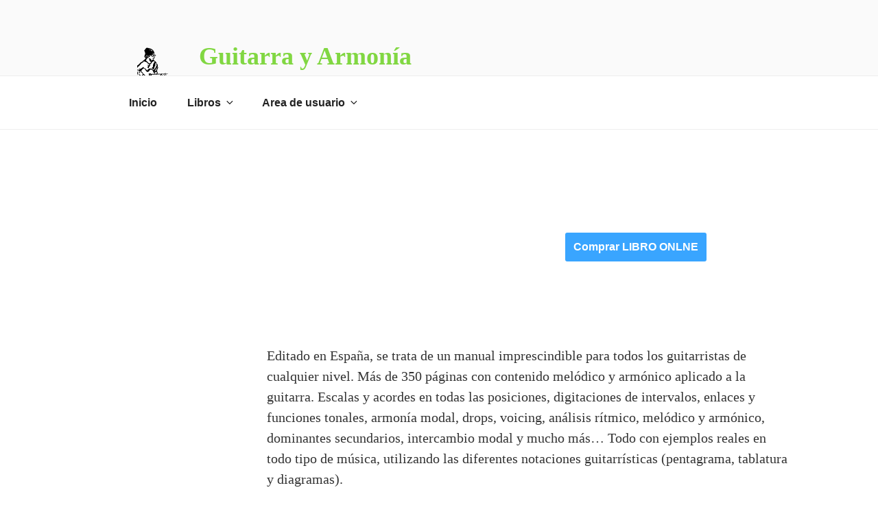

--- FILE ---
content_type: text/html; charset=UTF-8
request_url: https://guitarrayarmonia.com/libros/armonia-aplicada-a-la-guitarra/
body_size: 110291
content:
<!DOCTYPE html>
<html lang="es" class="no-js no-svg">
<head>
<meta charset="UTF-8">
<meta name="viewport" content="width=device-width, initial-scale=1.0">
<link rel="profile" href="https://gmpg.org/xfn/11">

<script>
(function(html){html.className = html.className.replace(/\bno-js\b/,'js')})(document.documentElement);
//# sourceURL=twentyseventeen_javascript_detection
</script>
<meta name='robots' content='index, follow, max-image-preview:large, max-snippet:-1, max-video-preview:-1' />

	<!-- This site is optimized with the Yoast SEO plugin v26.7 - https://yoast.com/wordpress/plugins/seo/ -->
	<title>Armonía Aplicada a la Guitarra | Guitarra y Armonía</title>
	<link rel="canonical" href="https://guitarrayarmonia.com/libros/armonia-aplicada-a-la-guitarra/" />
	<meta property="og:locale" content="es_ES" />
	<meta property="og:type" content="article" />
	<meta property="og:title" content="Armonía Aplicada a la Guitarra | Guitarra y Armonía" />
	<meta property="og:description" content="Comprar LIBRO ONLNE Libro de Armonía Aplicada a la Guitarra30.00&#8364; Paypal o Tarjeta ¿Cómo quieres pagar?Pago automáticoPago manualCupon DescuentoCupon DescuentoAplicarRESUMEN DEL PAGO Precio: Cupón: Precio Final: COMPRAR ¡Lo siento! El botón Enviar está deshabilitado para evitar problemas porque ha iniciado sesión como administrador. &nbsp; Editado en España, se trata de un manual imprescindible para todos los guitarristas de cualquier nivel. Más de 350 páginas con contenido melódico y armónico aplicado a la guitarra. Escalas y acordes en todas las posiciones, digitaciones de intervalos, enlaces y funciones tonales, armonía modal, drops, voicing, análisis rítmico, melódico y armónico, dominantes secundarios, intercambio modal y mucho más… Todo con ejemplos reales en todo tipo de música, utilizando las diferentes notaciones guitarrísticas (pentagrama, tablatura y diagramas). El libro lo puedes adquirir de dos formatos diferentes. El tradicional libro físico, un ejemplar en tu mano que podrás recibir si lo pides a través del botón de LIBRO FÍSICO, que te redigirá a la web de la Librería El Argonauta (Madrid, ES) donde lo envían a todo el mundo. O el libro electrónico online, donde podrás acceder al ejemplar en un formato práctico par tenerlo siempre a mando en tu dispositivo electrónico. No es necesario descargarlo ya que a través de la App &#8211; que puedes descargar al entrar a la web -, podrás acceder al libro siempre que quieras sin necesidad de logearte (solo una vez, cuando te descargas la App). Este formato lo podrás adquirir desde el botón LIBRO ONLINE. Ahora puedes adquirir las ACTIVIDADES para el libro&#8230;!!  Mira el video! Echa un vistazo! &#8230;estás buscando otros libros? Sígueme en redes Facebook Twitter Youtube Linkedin Spotify Instagram" />
	<meta property="og:url" content="https://guitarrayarmonia.com/libros/armonia-aplicada-a-la-guitarra/" />
	<meta property="og:site_name" content="Guitarra y Armonía" />
	<meta property="article:publisher" content="http://facebook.com/guitarrayarmonia" />
	<meta property="article:modified_time" content="2025-12-17T12:09:49+00:00" />
	<meta property="og:image" content="https://guitarrayarmonia.com/wp-content/uploads/2020/01/cropped-TAPA.png" />
	<meta property="og:image:width" content="512" />
	<meta property="og:image:height" content="512" />
	<meta property="og:image:type" content="image/png" />
	<meta name="twitter:card" content="summary_large_image" />
	<meta name="twitter:site" content="@sergiofulqueris" />
	<script type="application/ld+json" class="yoast-schema-graph">{"@context":"https://schema.org","@graph":[{"@type":"WebPage","@id":"https://guitarrayarmonia.com/libros/armonia-aplicada-a-la-guitarra/","url":"https://guitarrayarmonia.com/libros/armonia-aplicada-a-la-guitarra/","name":"Armonía Aplicada a la Guitarra | Guitarra y Armonía","isPartOf":{"@id":"https://guitarrayarmonia.com/#website"},"primaryImageOfPage":{"@id":"https://guitarrayarmonia.com/libros/armonia-aplicada-a-la-guitarra/#primaryimage"},"image":{"@id":"https://guitarrayarmonia.com/libros/armonia-aplicada-a-la-guitarra/#primaryimage"},"thumbnailUrl":"https://guitarrayarmonia.com/wp-content/uploads/2020/01/cropped-TAPA.png","datePublished":"2024-09-09T20:11:40+00:00","dateModified":"2025-12-17T12:09:49+00:00","breadcrumb":{"@id":"https://guitarrayarmonia.com/libros/armonia-aplicada-a-la-guitarra/#breadcrumb"},"inLanguage":"es","potentialAction":[{"@type":"ReadAction","target":["https://guitarrayarmonia.com/libros/armonia-aplicada-a-la-guitarra/"]}]},{"@type":"ImageObject","inLanguage":"es","@id":"https://guitarrayarmonia.com/libros/armonia-aplicada-a-la-guitarra/#primaryimage","url":"https://guitarrayarmonia.com/wp-content/uploads/2020/01/cropped-TAPA.png","contentUrl":"https://guitarrayarmonia.com/wp-content/uploads/2020/01/cropped-TAPA.png","width":512,"height":512},{"@type":"BreadcrumbList","@id":"https://guitarrayarmonia.com/libros/armonia-aplicada-a-la-guitarra/#breadcrumb","itemListElement":[{"@type":"ListItem","position":1,"name":"Portada","item":"https://guitarrayarmonia.com/"},{"@type":"ListItem","position":2,"name":"Libros","item":"https://guitarrayarmonia.com/libros/"},{"@type":"ListItem","position":3,"name":"Armonía Aplicada a la Guitarra"}]},{"@type":"WebSite","@id":"https://guitarrayarmonia.com/#website","url":"https://guitarrayarmonia.com/","name":"Guitarra y Armonía","description":"Teach &amp; Coach","publisher":{"@id":"https://guitarrayarmonia.com/#/schema/person/68c4373f2c0f6f71aa0a1805f82d5046"},"alternateName":"Armonía Aplicada","potentialAction":[{"@type":"SearchAction","target":{"@type":"EntryPoint","urlTemplate":"https://guitarrayarmonia.com/?s={search_term_string}"},"query-input":{"@type":"PropertyValueSpecification","valueRequired":true,"valueName":"search_term_string"}}],"inLanguage":"es"},{"@type":["Person","Organization"],"@id":"https://guitarrayarmonia.com/#/schema/person/68c4373f2c0f6f71aa0a1805f82d5046","name":"Sergio Fulqueris","image":{"@type":"ImageObject","inLanguage":"es","@id":"https://guitarrayarmonia.com/#/schema/person/image/","url":"https://guitarrayarmonia.com/wp-content/uploads/2021/04/Sergio-34b.jpg","contentUrl":"https://guitarrayarmonia.com/wp-content/uploads/2021/04/Sergio-34b.jpg","width":1015,"height":990,"caption":"Sergio Fulqueris"},"logo":{"@id":"https://guitarrayarmonia.com/#/schema/person/image/"},"description":"Músico y pedagogo Argentino.","sameAs":["http://guitarrayarmonia.com","http://facebook.com/guitarrayarmonia","https://www.instagram.com/guitarra_y_armonia","https://www.linkedin.com/in/sergiofulqueris/","https://x.com/https://twitter.com/sergiofulqueris","https://www.youtube.com/channel/UC3umLiVXTlzKoE8EcjtNLTw"]}]}</script>
	<!-- / Yoast SEO plugin. -->


<link rel="manifest" href="/pwa-manifest.json">
<link rel="apple-touch-icon" sizes="512x512" href="https://guitarrayarmonia.com/wp-content/plugins/pwa-for-wp/images/logo-512x512.png">
<link rel="apple-touch-icon-precomposed" sizes="192x192" href="https://guitarrayarmonia.com/wp-content/uploads/2024/12/LOGO_WEB.png">
<link rel='dns-prefetch' href='//challenges.cloudflare.com' />
<link rel="alternate" type="application/rss+xml" title="Guitarra y Armonía &raquo; Feed" href="https://guitarrayarmonia.com/feed/" />
<link rel="alternate" type="application/rss+xml" title="Guitarra y Armonía &raquo; Feed de los comentarios" href="https://guitarrayarmonia.com/comments/feed/" />
<link rel="alternate" title="oEmbed (JSON)" type="application/json+oembed" href="https://guitarrayarmonia.com/wp-json/oembed/1.0/embed?url=https%3A%2F%2Fguitarrayarmonia.com%2Flibros%2Farmonia-aplicada-a-la-guitarra%2F" />
<link rel="alternate" title="oEmbed (XML)" type="text/xml+oembed" href="https://guitarrayarmonia.com/wp-json/oembed/1.0/embed?url=https%3A%2F%2Fguitarrayarmonia.com%2Flibros%2Farmonia-aplicada-a-la-guitarra%2F&#038;format=xml" />
<style id='wp-img-auto-sizes-contain-inline-css'>
img:is([sizes=auto i],[sizes^="auto," i]){contain-intrinsic-size:3000px 1500px}
/*# sourceURL=wp-img-auto-sizes-contain-inline-css */
</style>

<link rel='stylesheet' id='quiz-maker-admin-css' href='https://guitarrayarmonia.com/wp-content/plugins/quiz-maker/admin/css/admin.css?ver=6.7.0.99' media='all' />
<style id='wp-emoji-styles-inline-css'>

	img.wp-smiley, img.emoji {
		display: inline !important;
		border: none !important;
		box-shadow: none !important;
		height: 1em !important;
		width: 1em !important;
		margin: 0 0.07em !important;
		vertical-align: -0.1em !important;
		background: none !important;
		padding: 0 !important;
	}
/*# sourceURL=wp-emoji-styles-inline-css */
</style>
<style id='classic-theme-styles-inline-css'>
/*! This file is auto-generated */
.wp-block-button__link{color:#fff;background-color:#32373c;border-radius:9999px;box-shadow:none;text-decoration:none;padding:calc(.667em + 2px) calc(1.333em + 2px);font-size:1.125em}.wp-block-file__button{background:#32373c;color:#fff;text-decoration:none}
/*# sourceURL=/wp-includes/css/classic-themes.min.css */
</style>
<style id='pdfp-pdfposter-style-inline-css'>
.wp-block-pdfp-pdf-poster{overflow:hidden}.pdfp_wrapper .pdf{position:relative}.pdfp_wrapper.pdfp_popup_enabled .iframe_wrapper{display:none}.pdfp_wrapper.pdfp_popup_enabled .iframe_wrapper:fullscreen{display:block}.pdfp_wrapper .iframe_wrapper{height:100%;width:100%}.pdfp_wrapper .iframe_wrapper:fullscreen iframe{height:100vh!important}.pdfp_wrapper .iframe_wrapper iframe{width:100%}.pdfp_wrapper .iframe_wrapper .close{background:#fff;border:1px solid #ddd;border-radius:3px;color:#222;cursor:pointer;display:none;font-family:sans-serif;font-size:36px;line-height:100%;padding:0 7px;position:absolute;right:12px;top:35px;z-index:9999}.pdfp_wrapper .iframe_wrapper:fullscreen .close{display:block}.pdfp_wrapper .pdfp_fullscreen_close{display:none}.pdfp_wrapper.pdfp_fullscreen_opened .pdfp_fullscreen_close{align-items:center;background:#fff;border-radius:3px;color:#222;cursor:pointer;display:flex;font-size:35px;height:30px;justify-content:center;overflow:hidden;padding-bottom:4px;position:fixed;right:20px;top:20px;width:32px}.pdfp_wrapper.pdfp_fullscreen_opened .pdfp_fullscreen_overlay{background:#2229;height:100%;left:0;position:fixed;top:0;width:100%}.pdfp_wrapper.pdfp_fullscreen_opened .iframe_wrapper{display:block;height:90vh;left:50%;max-width:95%;position:fixed;top:50%;transform:translate(-50%,-50%);width:900px;z-index:99999999999}.pdfp_wrapper iframe{border:none;outline:none}.pdfp-adobe-viewer{border:1px solid #ddd;border-radius:3px;cursor:pointer;outline:none;text-decoration:none}.pdfp_download{margin-right:15px}.cta_wrapper{display:flex;gap:10px;margin-bottom:10px;text-align:left}.cta_wrapper a{text-decoration:none!important}.cta_wrapper button{cursor:pointer}.pdfp_wrapper p{margin:10px 0;text-align:center}.popout-disabled{height:50px;position:absolute;right:12px;top:12px;width:50px}.pdfp_wrapper iframe{border-bottom:10px solid #2a2a2a;box-sizing:border-box;max-width:100%}.ViewSDK_hideOverflow[data-align=center]{margin-left:auto;margin-right:auto}.ViewSDK_hideOverflow[data-align=left]{margin-right:auto}.ViewSDK_hideOverflow[data-align=right]{margin-left:auto}@media screen and (max-width:768px){.pdfp_wrapper iframe{height:calc(100vw + 120px)}}@media screen and (max-width:576px){.cta_wrapper .pdfp_download{margin-bottom:10px;margin-right:0}.cta_wrapper .pdfp_download button{margin-right:0!important}.cta_wrapper{align-items:center;display:flex;flex-direction:column}}.pdfp_social_share{z-index:9999}.pdfp_social_icon_top{margin-bottom:10px}.pdfp_social_icon_bottom,.pdfp_social_icon_top{align-items:center;display:flex;gap:10px;justify-content:center}.pdfp_social_icon_bottom{margin-top:10px}.pdfp_social_icon_left{left:0;top:-40px}.pdfp_social_icon_right{right:0;top:-40px}
.pdfp_wrapper .pdf{position:relative}.pdfp_wrapper .iframe_wrapper{height:100%;width:100%}.pdfp_wrapper .iframe_wrapper:fullscreen iframe{height:100vh!important}.pdfp_wrapper .iframe_wrapper iframe{max-width:100%;width:100%}.pdfp_wrapper .iframe_wrapper .close{background:#fff;border:1px solid #ddd;border-radius:3px;color:#222;cursor:pointer;display:none;font-family:sans-serif;font-size:36px;line-height:100%;padding:0 7px;position:absolute;right:12px;top:35px;z-index:9999}.pdfp_wrapper .iframe_wrapper:fullscreen .close{display:block}.pdfp-adobe-viewer{border:1px solid #ddd;border-radius:3px;cursor:pointer;outline:none;text-decoration:none}.pdfp_download{margin-right:15px}.cta_wrapper{margin-bottom:10px}.pdfp_wrapper p{margin:10px 0;text-align:center}.popout-disabled{height:50px;position:absolute;right:12px;top:12px;width:50px}@media screen and (max-width:768px){.pdfp_wrapper iframe{height:calc(100vw + 120px)}}.ViewSDK_hideOverflow[data-align=center]{margin-left:auto;margin-right:auto}.ViewSDK_hideOverflow[data-align=left]{margin-right:auto}.ViewSDK_hideOverflow[data-align=right]{margin-left:auto}@media screen and (max-width:768px){.pdfp_wrapper iframe{height:calc(100vw + 120px)!important;max-height:100%}}@media screen and (max-width:576px){.cta_wrapper .pdfp_download{margin-bottom:10px;margin-right:0}.cta_wrapper .pdfp_download button{margin-right:0!important}.cta_wrapper{align-items:center;display:flex;flex-direction:column}}.ViewSDK_fullScreenPDFViewer{background-color:#474747}.ViewSDK_fullScreenPDFViewer iframe{background:green;border:none;display:block;height:90%!important;margin:auto;max-width:1320px;position:relative;top:5%;width:90%!important}

/*# sourceURL=https://guitarrayarmonia.com/wp-content/plugins/pdf-poster/build/blocks/pdf-poster/view.css */
</style>
<style id='filebird-block-filebird-gallery-style-inline-css'>
ul.filebird-block-filebird-gallery{margin:auto!important;padding:0!important;width:100%}ul.filebird-block-filebird-gallery.layout-grid{display:grid;grid-gap:20px;align-items:stretch;grid-template-columns:repeat(var(--columns),1fr);justify-items:stretch}ul.filebird-block-filebird-gallery.layout-grid li img{border:1px solid #ccc;box-shadow:2px 2px 6px 0 rgba(0,0,0,.3);height:100%;max-width:100%;-o-object-fit:cover;object-fit:cover;width:100%}ul.filebird-block-filebird-gallery.layout-masonry{-moz-column-count:var(--columns);-moz-column-gap:var(--space);column-gap:var(--space);-moz-column-width:var(--min-width);columns:var(--min-width) var(--columns);display:block;overflow:auto}ul.filebird-block-filebird-gallery.layout-masonry li{margin-bottom:var(--space)}ul.filebird-block-filebird-gallery li{list-style:none}ul.filebird-block-filebird-gallery li figure{height:100%;margin:0;padding:0;position:relative;width:100%}ul.filebird-block-filebird-gallery li figure figcaption{background:linear-gradient(0deg,rgba(0,0,0,.7),rgba(0,0,0,.3) 70%,transparent);bottom:0;box-sizing:border-box;color:#fff;font-size:.8em;margin:0;max-height:100%;overflow:auto;padding:3em .77em .7em;position:absolute;text-align:center;width:100%;z-index:2}ul.filebird-block-filebird-gallery li figure figcaption a{color:inherit}

/*# sourceURL=https://guitarrayarmonia.com/wp-content/plugins/filebird/blocks/filebird-gallery/build/style-index.css */
</style>
<style id='global-styles-inline-css'>
:root{--wp--preset--aspect-ratio--square: 1;--wp--preset--aspect-ratio--4-3: 4/3;--wp--preset--aspect-ratio--3-4: 3/4;--wp--preset--aspect-ratio--3-2: 3/2;--wp--preset--aspect-ratio--2-3: 2/3;--wp--preset--aspect-ratio--16-9: 16/9;--wp--preset--aspect-ratio--9-16: 9/16;--wp--preset--color--black: #000000;--wp--preset--color--cyan-bluish-gray: #abb8c3;--wp--preset--color--white: #ffffff;--wp--preset--color--pale-pink: #f78da7;--wp--preset--color--vivid-red: #cf2e2e;--wp--preset--color--luminous-vivid-orange: #ff6900;--wp--preset--color--luminous-vivid-amber: #fcb900;--wp--preset--color--light-green-cyan: #7bdcb5;--wp--preset--color--vivid-green-cyan: #00d084;--wp--preset--color--pale-cyan-blue: #8ed1fc;--wp--preset--color--vivid-cyan-blue: #0693e3;--wp--preset--color--vivid-purple: #9b51e0;--wp--preset--gradient--vivid-cyan-blue-to-vivid-purple: linear-gradient(135deg,rgb(6,147,227) 0%,rgb(155,81,224) 100%);--wp--preset--gradient--light-green-cyan-to-vivid-green-cyan: linear-gradient(135deg,rgb(122,220,180) 0%,rgb(0,208,130) 100%);--wp--preset--gradient--luminous-vivid-amber-to-luminous-vivid-orange: linear-gradient(135deg,rgb(252,185,0) 0%,rgb(255,105,0) 100%);--wp--preset--gradient--luminous-vivid-orange-to-vivid-red: linear-gradient(135deg,rgb(255,105,0) 0%,rgb(207,46,46) 100%);--wp--preset--gradient--very-light-gray-to-cyan-bluish-gray: linear-gradient(135deg,rgb(238,238,238) 0%,rgb(169,184,195) 100%);--wp--preset--gradient--cool-to-warm-spectrum: linear-gradient(135deg,rgb(74,234,220) 0%,rgb(151,120,209) 20%,rgb(207,42,186) 40%,rgb(238,44,130) 60%,rgb(251,105,98) 80%,rgb(254,248,76) 100%);--wp--preset--gradient--blush-light-purple: linear-gradient(135deg,rgb(255,206,236) 0%,rgb(152,150,240) 100%);--wp--preset--gradient--blush-bordeaux: linear-gradient(135deg,rgb(254,205,165) 0%,rgb(254,45,45) 50%,rgb(107,0,62) 100%);--wp--preset--gradient--luminous-dusk: linear-gradient(135deg,rgb(255,203,112) 0%,rgb(199,81,192) 50%,rgb(65,88,208) 100%);--wp--preset--gradient--pale-ocean: linear-gradient(135deg,rgb(255,245,203) 0%,rgb(182,227,212) 50%,rgb(51,167,181) 100%);--wp--preset--gradient--electric-grass: linear-gradient(135deg,rgb(202,248,128) 0%,rgb(113,206,126) 100%);--wp--preset--gradient--midnight: linear-gradient(135deg,rgb(2,3,129) 0%,rgb(40,116,252) 100%);--wp--preset--font-size--small: 13px;--wp--preset--font-size--medium: 20px;--wp--preset--font-size--large: 36px;--wp--preset--font-size--x-large: 42px;--wp--preset--spacing--20: 0.44rem;--wp--preset--spacing--30: 0.67rem;--wp--preset--spacing--40: 1rem;--wp--preset--spacing--50: 1.5rem;--wp--preset--spacing--60: 2.25rem;--wp--preset--spacing--70: 3.38rem;--wp--preset--spacing--80: 5.06rem;--wp--preset--shadow--natural: 6px 6px 9px rgba(0, 0, 0, 0.2);--wp--preset--shadow--deep: 12px 12px 50px rgba(0, 0, 0, 0.4);--wp--preset--shadow--sharp: 6px 6px 0px rgba(0, 0, 0, 0.2);--wp--preset--shadow--outlined: 6px 6px 0px -3px rgb(255, 255, 255), 6px 6px rgb(0, 0, 0);--wp--preset--shadow--crisp: 6px 6px 0px rgb(0, 0, 0);}:where(.is-layout-flex){gap: 0.5em;}:where(.is-layout-grid){gap: 0.5em;}body .is-layout-flex{display: flex;}.is-layout-flex{flex-wrap: wrap;align-items: center;}.is-layout-flex > :is(*, div){margin: 0;}body .is-layout-grid{display: grid;}.is-layout-grid > :is(*, div){margin: 0;}:where(.wp-block-columns.is-layout-flex){gap: 2em;}:where(.wp-block-columns.is-layout-grid){gap: 2em;}:where(.wp-block-post-template.is-layout-flex){gap: 1.25em;}:where(.wp-block-post-template.is-layout-grid){gap: 1.25em;}.has-black-color{color: var(--wp--preset--color--black) !important;}.has-cyan-bluish-gray-color{color: var(--wp--preset--color--cyan-bluish-gray) !important;}.has-white-color{color: var(--wp--preset--color--white) !important;}.has-pale-pink-color{color: var(--wp--preset--color--pale-pink) !important;}.has-vivid-red-color{color: var(--wp--preset--color--vivid-red) !important;}.has-luminous-vivid-orange-color{color: var(--wp--preset--color--luminous-vivid-orange) !important;}.has-luminous-vivid-amber-color{color: var(--wp--preset--color--luminous-vivid-amber) !important;}.has-light-green-cyan-color{color: var(--wp--preset--color--light-green-cyan) !important;}.has-vivid-green-cyan-color{color: var(--wp--preset--color--vivid-green-cyan) !important;}.has-pale-cyan-blue-color{color: var(--wp--preset--color--pale-cyan-blue) !important;}.has-vivid-cyan-blue-color{color: var(--wp--preset--color--vivid-cyan-blue) !important;}.has-vivid-purple-color{color: var(--wp--preset--color--vivid-purple) !important;}.has-black-background-color{background-color: var(--wp--preset--color--black) !important;}.has-cyan-bluish-gray-background-color{background-color: var(--wp--preset--color--cyan-bluish-gray) !important;}.has-white-background-color{background-color: var(--wp--preset--color--white) !important;}.has-pale-pink-background-color{background-color: var(--wp--preset--color--pale-pink) !important;}.has-vivid-red-background-color{background-color: var(--wp--preset--color--vivid-red) !important;}.has-luminous-vivid-orange-background-color{background-color: var(--wp--preset--color--luminous-vivid-orange) !important;}.has-luminous-vivid-amber-background-color{background-color: var(--wp--preset--color--luminous-vivid-amber) !important;}.has-light-green-cyan-background-color{background-color: var(--wp--preset--color--light-green-cyan) !important;}.has-vivid-green-cyan-background-color{background-color: var(--wp--preset--color--vivid-green-cyan) !important;}.has-pale-cyan-blue-background-color{background-color: var(--wp--preset--color--pale-cyan-blue) !important;}.has-vivid-cyan-blue-background-color{background-color: var(--wp--preset--color--vivid-cyan-blue) !important;}.has-vivid-purple-background-color{background-color: var(--wp--preset--color--vivid-purple) !important;}.has-black-border-color{border-color: var(--wp--preset--color--black) !important;}.has-cyan-bluish-gray-border-color{border-color: var(--wp--preset--color--cyan-bluish-gray) !important;}.has-white-border-color{border-color: var(--wp--preset--color--white) !important;}.has-pale-pink-border-color{border-color: var(--wp--preset--color--pale-pink) !important;}.has-vivid-red-border-color{border-color: var(--wp--preset--color--vivid-red) !important;}.has-luminous-vivid-orange-border-color{border-color: var(--wp--preset--color--luminous-vivid-orange) !important;}.has-luminous-vivid-amber-border-color{border-color: var(--wp--preset--color--luminous-vivid-amber) !important;}.has-light-green-cyan-border-color{border-color: var(--wp--preset--color--light-green-cyan) !important;}.has-vivid-green-cyan-border-color{border-color: var(--wp--preset--color--vivid-green-cyan) !important;}.has-pale-cyan-blue-border-color{border-color: var(--wp--preset--color--pale-cyan-blue) !important;}.has-vivid-cyan-blue-border-color{border-color: var(--wp--preset--color--vivid-cyan-blue) !important;}.has-vivid-purple-border-color{border-color: var(--wp--preset--color--vivid-purple) !important;}.has-vivid-cyan-blue-to-vivid-purple-gradient-background{background: var(--wp--preset--gradient--vivid-cyan-blue-to-vivid-purple) !important;}.has-light-green-cyan-to-vivid-green-cyan-gradient-background{background: var(--wp--preset--gradient--light-green-cyan-to-vivid-green-cyan) !important;}.has-luminous-vivid-amber-to-luminous-vivid-orange-gradient-background{background: var(--wp--preset--gradient--luminous-vivid-amber-to-luminous-vivid-orange) !important;}.has-luminous-vivid-orange-to-vivid-red-gradient-background{background: var(--wp--preset--gradient--luminous-vivid-orange-to-vivid-red) !important;}.has-very-light-gray-to-cyan-bluish-gray-gradient-background{background: var(--wp--preset--gradient--very-light-gray-to-cyan-bluish-gray) !important;}.has-cool-to-warm-spectrum-gradient-background{background: var(--wp--preset--gradient--cool-to-warm-spectrum) !important;}.has-blush-light-purple-gradient-background{background: var(--wp--preset--gradient--blush-light-purple) !important;}.has-blush-bordeaux-gradient-background{background: var(--wp--preset--gradient--blush-bordeaux) !important;}.has-luminous-dusk-gradient-background{background: var(--wp--preset--gradient--luminous-dusk) !important;}.has-pale-ocean-gradient-background{background: var(--wp--preset--gradient--pale-ocean) !important;}.has-electric-grass-gradient-background{background: var(--wp--preset--gradient--electric-grass) !important;}.has-midnight-gradient-background{background: var(--wp--preset--gradient--midnight) !important;}.has-small-font-size{font-size: var(--wp--preset--font-size--small) !important;}.has-medium-font-size{font-size: var(--wp--preset--font-size--medium) !important;}.has-large-font-size{font-size: var(--wp--preset--font-size--large) !important;}.has-x-large-font-size{font-size: var(--wp--preset--font-size--x-large) !important;}
:where(.wp-block-post-template.is-layout-flex){gap: 1.25em;}:where(.wp-block-post-template.is-layout-grid){gap: 1.25em;}
:where(.wp-block-term-template.is-layout-flex){gap: 1.25em;}:where(.wp-block-term-template.is-layout-grid){gap: 1.25em;}
:where(.wp-block-columns.is-layout-flex){gap: 2em;}:where(.wp-block-columns.is-layout-grid){gap: 2em;}
:root :where(.wp-block-pullquote){font-size: 1.5em;line-height: 1.6;}
/*# sourceURL=global-styles-inline-css */
</style>
<link rel='stylesheet' id='contact-form-7-css' href='https://guitarrayarmonia.com/wp-content/plugins/contact-form-7/includes/css/styles.css?ver=6.1.4' media='all' />
<link rel='stylesheet' id='collapscore-css-css' href='https://guitarrayarmonia.com/wp-content/plugins/jquery-collapse-o-matic/css/core_style.css?ver=1.0' media='all' />
<link rel='stylesheet' id='collapseomatic-css-css' href='https://guitarrayarmonia.com/wp-content/plugins/jquery-collapse-o-matic/css/light_style.css?ver=1.6' media='all' />
<link rel='stylesheet' id='pdfp-public-css' href='https://guitarrayarmonia.com/wp-content/plugins/pdf-poster/build/public.css?ver=1768693567' media='all' />
<link rel='stylesheet' id='quiz-maker-css' href='https://guitarrayarmonia.com/wp-content/plugins/quiz-maker/public/css/quiz-maker-public.css?ver=6.7.0.99' media='all' />
<link rel='stylesheet' id='parent-style-css' href='https://guitarrayarmonia.com/wp-content/themes/twentyseventeen/style.css?ver=6.9' media='all' />
<link rel='stylesheet' id='child-style-css' href='https://guitarrayarmonia.com/wp-content/themes/Twenty-Seventeen-Child/style.css?ver=1.0' media='all' />
<link rel='stylesheet' id='twentyseventeen-fonts-css' href='https://guitarrayarmonia.com/wp-content/themes/twentyseventeen/assets/fonts/font-libre-franklin.css?ver=20230328' media='all' />
<link rel='stylesheet' id='twentyseventeen-style-css' href='https://guitarrayarmonia.com/wp-content/themes/Twenty-Seventeen-Child/style.css?ver=20251202' media='all' />
<link rel='stylesheet' id='twentyseventeen-block-style-css' href='https://guitarrayarmonia.com/wp-content/themes/twentyseventeen/assets/css/blocks.css?ver=20240729' media='all' />
<link rel='stylesheet' id='dflip-style-css' href='https://guitarrayarmonia.com/wp-content/plugins/3d-flipbook-dflip-lite/assets/css/dflip.min.css?ver=2.4.20' media='all' />
<link rel='stylesheet' id='cf7cf-style-css' href='https://guitarrayarmonia.com/wp-content/plugins/cf7-conditional-fields/style.css?ver=2.6.7' media='all' />
<link rel='stylesheet' id='elementor-icons-css' href='https://guitarrayarmonia.com/wp-content/plugins/elementor/assets/lib/eicons/css/elementor-icons.min.css?ver=5.45.0' media='all' />
<link rel='stylesheet' id='elementor-frontend-css' href='https://guitarrayarmonia.com/wp-content/plugins/elementor/assets/css/frontend.min.css?ver=3.34.1' media='all' />
<link rel='stylesheet' id='elementor-post-6516-css' href='https://guitarrayarmonia.com/wp-content/uploads/elementor/css/post-6516.css?ver=1768693542' media='all' />
<link rel='stylesheet' id='widget-image-css' href='https://guitarrayarmonia.com/wp-content/plugins/elementor/assets/css/widget-image.min.css?ver=3.34.1' media='all' />
<link rel='stylesheet' id='e-animation-bounce-in-css' href='https://guitarrayarmonia.com/wp-content/plugins/elementor/assets/lib/animations/styles/e-animation-bounce-in.min.css?ver=3.34.1' media='all' />
<link rel='stylesheet' id='widget-heading-css' href='https://guitarrayarmonia.com/wp-content/plugins/elementor/assets/css/widget-heading.min.css?ver=3.34.1' media='all' />
<link rel='stylesheet' id='widget-video-css' href='https://guitarrayarmonia.com/wp-content/plugins/elementor/assets/css/widget-video.min.css?ver=3.34.1' media='all' />
<link rel='stylesheet' id='widget-spacer-css' href='https://guitarrayarmonia.com/wp-content/plugins/elementor/assets/css/widget-spacer.min.css?ver=3.34.1' media='all' />
<link rel='stylesheet' id='e-animation-grow-css' href='https://guitarrayarmonia.com/wp-content/plugins/elementor/assets/lib/animations/styles/e-animation-grow.min.css?ver=3.34.1' media='all' />
<link rel='stylesheet' id='widget-social-icons-css' href='https://guitarrayarmonia.com/wp-content/plugins/elementor/assets/css/widget-social-icons.min.css?ver=3.34.1' media='all' />
<link rel='stylesheet' id='e-apple-webkit-css' href='https://guitarrayarmonia.com/wp-content/plugins/elementor/assets/css/conditionals/apple-webkit.min.css?ver=3.34.1' media='all' />
<link rel='stylesheet' id='elementor-post-16038-css' href='https://guitarrayarmonia.com/wp-content/uploads/elementor/css/post-16038.css?ver=1768693567' media='all' />
<link rel='stylesheet' id='pwaforwp-style-css' href='https://guitarrayarmonia.com/wp-content/plugins/pwa-for-wp/assets/css/pwaforwp-main.min.css?ver=1.7.83' media='all' />
<link rel='stylesheet' id='wpr-text-animations-css-css' href='https://guitarrayarmonia.com/wp-content/plugins/royal-elementor-addons/assets/css/lib/animations/text-animations.min.css?ver=1.7.1045' media='all' />
<link rel='stylesheet' id='wpr-addons-css-css' href='https://guitarrayarmonia.com/wp-content/plugins/royal-elementor-addons/assets/css/frontend.min.css?ver=1.7.1045' media='all' />
<link rel='stylesheet' id='font-awesome-5-all-css' href='https://guitarrayarmonia.com/wp-content/plugins/elementor/assets/lib/font-awesome/css/all.min.css?ver=1.7.1045' media='all' />
<link rel='stylesheet' id='elementor-gf-local-questrial-css' href='https://guitarrayarmonia.com/wp-content/uploads/elementor/google-fonts/css/questrial.css?ver=1742507316' media='all' />
<link rel='stylesheet' id='elementor-gf-local-roboto-css' href='https://guitarrayarmonia.com/wp-content/uploads/elementor/google-fonts/css/roboto.css?ver=1742513603' media='all' />
<link rel='stylesheet' id='elementor-icons-shared-0-css' href='https://guitarrayarmonia.com/wp-content/plugins/elementor/assets/lib/font-awesome/css/fontawesome.min.css?ver=5.15.3' media='all' />
<link rel='stylesheet' id='elementor-icons-fa-brands-css' href='https://guitarrayarmonia.com/wp-content/plugins/elementor/assets/lib/font-awesome/css/brands.min.css?ver=5.15.3' media='all' />
<script data-cfasync="false" data-cfasync="false" src="https://guitarrayarmonia.com/wp-includes/js/jquery/jquery.min.js?ver=3.7.1" id="jquery-core-js"></script>
<script data-cfasync="false" data-cfasync="false" src="https://guitarrayarmonia.com/wp-includes/js/jquery/jquery-migrate.min.js?ver=3.4.1" id="jquery-migrate-js"></script>
<script id="twentyseventeen-global-js-extra">
var twentyseventeenScreenReaderText = {"quote":"\u003Csvg class=\"icon icon-quote-right\" aria-hidden=\"true\" role=\"img\"\u003E \u003Cuse href=\"#icon-quote-right\" xlink:href=\"#icon-quote-right\"\u003E\u003C/use\u003E \u003C/svg\u003E","expand":"Expandir el men\u00fa inferior","collapse":"Cerrar el men\u00fa inferior","icon":"\u003Csvg class=\"icon icon-angle-down\" aria-hidden=\"true\" role=\"img\"\u003E \u003Cuse href=\"#icon-angle-down\" xlink:href=\"#icon-angle-down\"\u003E\u003C/use\u003E \u003Cspan class=\"svg-fallback icon-angle-down\"\u003E\u003C/span\u003E\u003C/svg\u003E"};
//# sourceURL=twentyseventeen-global-js-extra
</script>
<script src="https://guitarrayarmonia.com/wp-content/themes/twentyseventeen/assets/js/global.js?ver=20211130" id="twentyseventeen-global-js" defer data-wp-strategy="defer"></script>
<script src="https://guitarrayarmonia.com/wp-content/themes/twentyseventeen/assets/js/navigation.js?ver=20210122" id="twentyseventeen-navigation-js" defer data-wp-strategy="defer"></script>
<link rel="https://api.w.org/" href="https://guitarrayarmonia.com/wp-json/" /><link rel="alternate" title="JSON" type="application/json" href="https://guitarrayarmonia.com/wp-json/wp/v2/pages/16038" /><link rel="EditURI" type="application/rsd+xml" title="RSD" href="https://guitarrayarmonia.com/xmlrpc.php?rsd" />
<meta name="generator" content="WordPress 6.9" />
<link rel='shortlink' href='https://guitarrayarmonia.com/?p=16038' />
        <style>
                    </style>
<style>.grecaptcha-badge { display: none !important; }</style><meta name="generator" content="Elementor 3.34.1; features: additional_custom_breakpoints; settings: css_print_method-external, google_font-enabled, font_display-auto">
			<style>
				.e-con.e-parent:nth-of-type(n+4):not(.e-lazyloaded):not(.e-no-lazyload),
				.e-con.e-parent:nth-of-type(n+4):not(.e-lazyloaded):not(.e-no-lazyload) * {
					background-image: none !important;
				}
				@media screen and (max-height: 1024px) {
					.e-con.e-parent:nth-of-type(n+3):not(.e-lazyloaded):not(.e-no-lazyload),
					.e-con.e-parent:nth-of-type(n+3):not(.e-lazyloaded):not(.e-no-lazyload) * {
						background-image: none !important;
					}
				}
				@media screen and (max-height: 640px) {
					.e-con.e-parent:nth-of-type(n+2):not(.e-lazyloaded):not(.e-no-lazyload),
					.e-con.e-parent:nth-of-type(n+2):not(.e-lazyloaded):not(.e-no-lazyload) * {
						background-image: none !important;
					}
				}
			</style>
					<style id="twentyseventeen-custom-header-styles" type="text/css">
				.site-title a,
		.colors-dark .site-title a,
		.colors-custom .site-title a,
		body.has-header-image .site-title a,
		body.has-header-video .site-title a,
		body.has-header-image.colors-dark .site-title a,
		body.has-header-video.colors-dark .site-title a,
		body.has-header-image.colors-custom .site-title a,
		body.has-header-video.colors-custom .site-title a,
		.site-description,
		.colors-dark .site-description,
		.colors-custom .site-description,
		body.has-header-image .site-description,
		body.has-header-video .site-description,
		body.has-header-image.colors-dark .site-description,
		body.has-header-video.colors-dark .site-description,
		body.has-header-image.colors-custom .site-description,
		body.has-header-video.colors-custom .site-description {
			color: #81d742;
		}
		</style>
		<link rel="icon" href="https://guitarrayarmonia.com/wp-content/uploads/2020/01/cropped-TAPA-32x32.png" sizes="32x32" />
<link rel="icon" href="https://guitarrayarmonia.com/wp-content/uploads/2020/01/cropped-TAPA-192x192.png" sizes="192x192" />
<meta name="msapplication-TileImage" content="https://guitarrayarmonia.com/wp-content/uploads/2020/01/cropped-TAPA-270x270.png" />
<meta name="pwaforwp" content="wordpress-plugin"/>
        <meta name="theme-color" content="#D5E0EB">
        <meta name="apple-mobile-web-app-title" content="Guitarra y Armonía">
        <meta name="application-name" content="Guitarra y Armonía">
        <meta name="apple-mobile-web-app-capable" content="yes">
        <meta name="apple-mobile-web-app-status-bar-style" content="default">
        <meta name="mobile-web-app-capable" content="yes">
        <meta name="apple-touch-fullscreen" content="yes">
<link rel="apple-touch-icon" sizes="192x192" href="https://guitarrayarmonia.com/wp-content/uploads/2024/12/LOGO_WEB.png">
<link rel="apple-touch-icon" sizes="512x512" href="https://guitarrayarmonia.com/wp-content/uploads/2024/12/LOGO_WEB2.png">
		<style id="wp-custom-css">
			/* Desactivar efectos de sombra en imágenes */
img:hover {
    box-shadow: none !important;
}

.wp-block-image img:hover,
.elementor-widget-image img:hover {
    box-shadow: none !important;
}

/* No capitalizar el texto del título del sitio */
.site-title {
    text-transform: none;
}

/* Ocultar información del sitio */
.site-info {
    display: none;
}

/* Efecto de escala en imágenes al hacer hover */
.grow-effect {
  transition: transform 0.3s ease-in-out;
}

.grow-effect:hover {
  transform: scale(1.05);
}

/* Cargar fuente de Google */
@import url('https://fonts.googleapis.com/css2?family=Questrial:wght@400;700&display=swap');

/* Modificar el tamaño de los enlaces del menú */
.main-navigation a {
    font-size: 16px !important; /* Cambia este valor al tamaño que desees */
    font-family: 'Questrial', sans-serif; /* O la fuente que quieras usar */
    color: #222; /* Si deseas cambiar el color del texto */
}

/* Cambiar estilo del título principal de la página (H1 generado por el tema) */
.page .entry-title {
    font-family: 'Questrial', sans-serif !important; /* Forzamos la fuente con !important */
    font-size: 34px !important; /* Forzamos el tamaño con !important */
    color: #222 !important; /* Forzamos el color con !important */
    text-align: center;
    margin-bottom: 20px;
}

/* Estilo para dispositivos móviles */
@media only screen and (max-width: 768px) {
    .page .entry-title {
        font-size: 28px !important; /* Forzamos el tamaño en móviles con !important */
    }
}

/* Alinear contenido del pie de página 1 (imagen) y pie de página 2 (texto) */
.footer-widgets {
    display: flex;
    align-items: flex-end; /* Alinear todos los elementos al final (inferior) */
}

/* Ajustar el margen superior del texto para bajarlo */
.footer-text {
    margin-top: 40px; /* Ajusta este valor para bajar el texto */
}

/* Ajuste del enlace */
.footer-text a {
    font-size: 14px;
    color: #4e9633;
}
		</style>
		<style id="wpr_lightbox_styles">
				.lg-backdrop {
					background-color: rgba(0,0,0,0.6) !important;
				}
				.lg-toolbar,
				.lg-dropdown {
					background-color: rgba(0,0,0,0.8) !important;
				}
				.lg-dropdown:after {
					border-bottom-color: rgba(0,0,0,0.8) !important;
				}
				.lg-sub-html {
					background-color: rgba(0,0,0,0.8) !important;
				}
				.lg-thumb-outer,
				.lg-progress-bar {
					background-color: #444444 !important;
				}
				.lg-progress {
					background-color: #a90707 !important;
				}
				.lg-icon {
					color: #efefef !important;
					font-size: 20px !important;
				}
				.lg-icon.lg-toogle-thumb {
					font-size: 24px !important;
				}
				.lg-icon:hover,
				.lg-dropdown-text:hover {
					color: #ffffff !important;
				}
				.lg-sub-html,
				.lg-dropdown-text {
					color: #efefef !important;
					font-size: 14px !important;
				}
				#lg-counter {
					color: #efefef !important;
					font-size: 14px !important;
				}
				.lg-prev,
				.lg-next {
					font-size: 35px !important;
				}

				/* Defaults */
				.lg-icon {
				background-color: transparent !important;
				}

				#lg-counter {
				opacity: 0.9;
				}

				.lg-thumb-outer {
				padding: 0 10px;
				}

				.lg-thumb-item {
				border-radius: 0 !important;
				border: none !important;
				opacity: 0.5;
				}

				.lg-thumb-item.active {
					opacity: 1;
				}
	         </style>
	<script id="mcjs">!function(c,h,i,m,p){m=c.createElement(h),p=c.getElementsByTagName(h)[0],m.async=1,m.src=i,p.parentNode.insertBefore(m,p)}(document,"script","https://chimpstatic.com/mcjs-connected/js/users/dea67f1971a98150c3574365f/6e56618d7b66b3b528951c15e.js");</script>

	<!-- Meta Pixel Code -->
<script>
!function(f,b,e,v,n,t,s)
{if(f.fbq)return;n=f.fbq=function(){n.callMethod?
n.callMethod.apply(n,arguments):n.queue.push(arguments)};
if(!f._fbq)f._fbq=n;n.push=n;n.loaded=!0;n.version='2.0';
n.queue=[];t=b.createElement(e);t.async=!0;
t.src=v;s=b.getElementsByTagName(e)[0];
s.parentNode.insertBefore(t,s)}(window, document,'script',
'https://connect.facebook.net/en_US/fbevents.js');
fbq('init', '299628158561974');
fbq('track', 'PageView');
</script>
<noscript><img height="1" width="1" style="display:none"
src="https://www.facebook.com/tr?id=299628158561974&ev=PageView&noscript=1"
/></noscript>
<!-- End Meta Pixel Code -->
	
</head>

<body class="wp-singular page-template page-template-elementor_header_footer page page-id-16038 page-child parent-pageid-5654 wp-custom-logo wp-embed-responsive wp-theme-twentyseventeen wp-child-theme-Twenty-Seventeen-Child page-one-column colors-light elementor-default elementor-template-full-width elementor-kit-6516 elementor-page elementor-page-16038">
<div id="page" class="site">
	<a class="skip-link screen-reader-text" href="#content">
		Saltar al contenido	</a>

	<header id="masthead" class="site-header">

		<div class="custom-header">

		<div class="custom-header-media">
					</div>

	<div class="site-branding">
	<div class="wrap">

		<a href="https://guitarrayarmonia.com/" class="custom-logo-link" rel="home"><img width="45" height="45" src="https://guitarrayarmonia.com/wp-content/uploads/2021/02/cropped-cropped-LogoWP-1-1.png" class="custom-logo" alt="Guitarra y Armonía" decoding="async" sizes="100vw" /></a>
		<div class="site-branding-text">
							<p class="site-title"><a href="https://guitarrayarmonia.com/" rel="home" >Guitarra y Armonía</a></p>
								<p class="site-description">Teach &amp; Coach</p>
					</div><!-- .site-branding-text -->

		
	</div><!-- .wrap -->
</div><!-- .site-branding -->

</div><!-- .custom-header -->

					<div class="navigation-top">
				<div class="wrap">
					<nav id="site-navigation" class="main-navigation" aria-label="Menú superior">
	<button class="menu-toggle" aria-controls="top-menu" aria-expanded="false">
		<svg class="icon icon-bars" aria-hidden="true" role="img"> <use href="#icon-bars" xlink:href="#icon-bars"></use> </svg><svg class="icon icon-close" aria-hidden="true" role="img"> <use href="#icon-close" xlink:href="#icon-close"></use> </svg>Menú	</button>

	
<div class="menu-principal-container"><ul id="top-menu" class="menu"><li id="menu-item-15735" class="menu-item menu-item-type-post_type menu-item-object-page menu-item-home menu-item-15735"><a href="https://guitarrayarmonia.com/">Inicio</a></li>
<li id="menu-item-4998" class="menu-item menu-item-type-custom menu-item-object-custom current-menu-ancestor current-menu-parent menu-item-has-children menu-item-4998"><a href="#">Libros<svg class="icon icon-angle-down" aria-hidden="true" role="img"> <use href="#icon-angle-down" xlink:href="#icon-angle-down"></use> </svg></a>
<ul class="sub-menu">
	<li id="menu-item-16284" class="menu-item menu-item-type-post_type menu-item-object-page current-menu-item page_item page-item-16038 current_page_item menu-item-16284"><a href="https://guitarrayarmonia.com/libros/armonia-aplicada-a-la-guitarra/" aria-current="page">Armon&iacute;a Aplicada a la Guitarra</a></li>
	<li id="menu-item-16323" class="menu-item menu-item-type-post_type menu-item-object-page menu-item-16323"><a href="https://guitarrayarmonia.com/libros/country-blues/">Country Blues</a></li>
	<li id="menu-item-16343" class="menu-item menu-item-type-post_type menu-item-object-page menu-item-16343"><a href="https://guitarrayarmonia.com/libros/acoustic-slide/">Acoustic &amp; Slide</a></li>
</ul>
</li>
<li id="menu-item-5548" class="menu-item menu-item-type-custom menu-item-object-custom menu-item-has-children menu-item-5548"><a href="#">Area de usuario<svg class="icon icon-angle-down" aria-hidden="true" role="img"> <use href="#icon-angle-down" xlink:href="#icon-angle-down"></use> </svg></a>
<ul class="sub-menu">
	<li id="menu-item-5633" class="menu-item menu-item-type-custom menu-item-object-custom menu-item-5633"><a href="#" onClick="arm_open_modal_box_in_nav_menu('2_102j5BWg2CE','arm_form_link_102j5BWg2CE');return false;" arm-data-id="arm_form_link_102j5BWg2CE">Ingresar</a></li>
	<li id="menu-item-5634" class="menu-item menu-item-type-custom menu-item-object-custom menu-item-5634"><a href="#" onClick="arm_open_modal_box_in_nav_menu('2_1010KukHW4G','arm_form_link_1010KukHW4G');return false;" arm-data-id="arm_form_link_1010KukHW4G">Registrarse</a></li>
	<li id="menu-item-15638" class="menu-item menu-item-type-post_type menu-item-object-page menu-item-15638"><a href="https://guitarrayarmonia.com/download/">Download</a></li>
	<li id="menu-item-229" class="menu-item menu-item-type-post_type menu-item-object-page menu-item-229"><a href="https://guitarrayarmonia.com/formulario-de-contacto/">Contacto</a></li>
</ul>
</li>
</ul></div>

	</nav><!-- #site-navigation -->
				</div><!-- .wrap -->
			</div><!-- .navigation-top -->
		
	</header><!-- #masthead -->

	
	<div class="site-content-contain">
		<div id="content" class="site-content">
		<div data-elementor-type="wp-page" data-elementor-id="16038" class="elementor elementor-16038">
				<div class="elementor-element elementor-element-80757c8 e-flex e-con-boxed wpr-particle-no wpr-jarallax-no wpr-parallax-no wpr-sticky-section-no e-con e-parent" data-id="80757c8" data-element_type="container">
					<div class="e-con-inner">
		<div class="elementor-element elementor-element-462f5d0 e-con-full e-flex wpr-particle-no wpr-jarallax-no wpr-parallax-no wpr-sticky-section-no e-con e-child" data-id="462f5d0" data-element_type="container">
				<div class="elementor-element elementor-element-d478ec6 elementor-widget elementor-widget-image" data-id="d478ec6" data-element_type="widget" data-widget_type="image.default">
				<div class="elementor-widget-container">
															<img fetchpriority="high" decoding="async" width="512" height="512" src="https://guitarrayarmonia.com/wp-content/uploads/2020/01/cropped-TAPA.png" class="attachment-large size-large wp-image-159" alt="" srcset="https://guitarrayarmonia.com/wp-content/uploads/2020/01/cropped-TAPA.png 512w, https://guitarrayarmonia.com/wp-content/uploads/2020/01/cropped-TAPA-300x300.png 300w, https://guitarrayarmonia.com/wp-content/uploads/2020/01/cropped-TAPA-150x150.png 150w, https://guitarrayarmonia.com/wp-content/uploads/2020/01/cropped-TAPA-70x70.png 70w, https://guitarrayarmonia.com/wp-content/uploads/2020/01/cropped-TAPA-246x246.png 246w, https://guitarrayarmonia.com/wp-content/uploads/2020/01/cropped-TAPA-276x276.png 276w, https://guitarrayarmonia.com/wp-content/uploads/2020/01/cropped-TAPA-125x125.png 125w, https://guitarrayarmonia.com/wp-content/uploads/2020/01/cropped-TAPA-270x270.png 270w, https://guitarrayarmonia.com/wp-content/uploads/2020/01/cropped-TAPA-192x192.png 192w, https://guitarrayarmonia.com/wp-content/uploads/2020/01/cropped-TAPA-180x180.png 180w, https://guitarrayarmonia.com/wp-content/uploads/2020/01/cropped-TAPA-32x32.png 32w" sizes="100vw" />															</div>
				</div>
				</div>
		<div class="elementor-element elementor-element-d844354 e-con-full e-flex wpr-particle-no wpr-jarallax-no wpr-parallax-no wpr-sticky-section-no e-con e-child" data-id="d844354" data-element_type="container">
		<div class="elementor-element elementor-element-4bfba88 e-grid e-con-full wpr-particle-no wpr-jarallax-no wpr-parallax-no wpr-sticky-section-no e-con e-child" data-id="4bfba88" data-element_type="container">
				<div class="elementor-element elementor-element-69b69ac grow-effect elementor-widget elementor-widget-arm-setup-element-shortcode" data-id="69b69ac" data-element_type="widget" data-widget_type="arm-setup-element-shortcode.default">
				<div class="elementor-widget-container">
					<h5 class="title"></h5><div class="arm_select_setup"><div class="arm_setup_form_popup_container"><style type="text/css"></style><button type="button" id="arm_setup_form_popup_link_11" class="arm_setup_form_popup_link arm_setup_form_popup_link_11 arm_setup_form_popup_button" data-form_id="11_popup_ZACizk3Sj1" data-toggle="armmodal"  data-modal_bg="" data-overlay="0">Comprar LIBRO ONLNE</button><div class="popup_wrapper arm_popup_wrapper arm_popup_member_setup_form arm_popup_member_setup_form_11 arm_popup_member_setup_form_11_popup_ZACizk3Sj1" style="height: auto;width: 800px;" data-width="800"><div class="popup_setup_inner_container popup_wrapper_inner"><div class="popup_header"><span class="popup_close_btn arm_popup_close_btn"></span><div class="popup_header_text arm_setup_form_heading_container"></div></div><div class="popup_content_text" style="" data-height="auto"><input type="hidden" name="arm_wp_nonce" value="f1e094c144"/><div class="arm_setup_form_container"><style type="text/css" id="arm_setup_style_11">
                    .arm_setup_form_11.arm-default-form:not(.arm_admin_member_form){
                        width: 800px;
                        margin: 0 auto;
                    }
                    .arm_setup_form_11 .arm_setup_form_title,
                    .arm_setup_form_11 .arm_setup_section_title_wrapper{
                        font-family: Helvetica, sans-serif, 'Trebuchet MS';
                        font-size: 20px !important;
                        font-size: 22px !important;
                        color: #616161;
                        font-weight: normal;
                    }
                    
                    .arm_setup_form_11 .arm_payment_mode_label{
                        font-family: Helvetica, sans-serif, 'Trebuchet MS';
                        font-size: 16px !important;
                        color: #616161;
                        font-weight : normal;
                    }
                    .arm_setup_form_11 .arm_setup_column_item .arm_module_plan_name,
                    .arm_setup_form_11 .arm_setup_column_item .arm_module_gateway_name,
                    .arm_setup_form_11 .arm_setup_column_item .arm_module_payment_cycle_name{
                        font-family: Helvetica, sans-serif, 'Trebuchet MS';
                        font-size: 20px !important;
                        color: #616161 !important;
                        font-weight: normal;
                    }
                    .arm_setup_form_11 .arm_setup_column_item.arm_active .arm_module_plan_option .arm_module_plan_name,
                    .arm_setup_form_11 .arm_setup_column_item.arm_active .arm_module_plan_name{
                        color: #23b7e5 !important;
                    }
                    .arm_setup_form_11 .arm_setup_column_item .arm_module_plan_price{
                        font-family: Helvetica, sans-serif, 'Trebuchet MS';
                        font-size: 30px !important;
                        color: #616161 !important;
                        font-weight: normal;
                    }
                    .arm_setup_form_11 .arm_setup_column_item.arm_active .arm_module_plan_option .arm_module_plan_price_type .arm_module_plan_price,
                    .arm_setup_form_11 .arm_setup_column_item.arm_active .arm_module_plan_price{
                        color: #FFFFFF !important;
                    }
                    .arm_setup_form_11 .arm_setup_column_item .arm_module_plan_description{
                        font-family: Helvetica, sans-serif, 'Trebuchet MS';
                        font-size: 16px !important;
                        color: #616161;
                        font-weight: normal;
                    }
                    .arm_setup_form_11 .arm_setup_column_item.arm_active .arm_module_plan_option .arm_module_plan_description,
                    .arm_setup_form_11 .arm_setup_column_item.arm_active .arm_module_plan_description{
                        color: #616161;
                    }
                    .arm_setup_form_11 .arm_setup_summary_text_container .arm_setup_summary_text{
                        font-family: Helvetica, sans-serif, 'Trebuchet MS';
                        font-size: 16px !important;
                        color: #616161;
                        font-weight: normal;
                    }
                    .arm_setup_form_11 .arm_setup_column_item:hover .arm_module_plan_option,
                    .arm_setup_form_11 .arm_setup_column_item.arm_active .arm_module_plan_option,
                    .arm_setup_form_11 .arm_setup_column_item:hover .arm_module_gateway_option,
                    .arm_setup_form_11 .arm_setup_column_item.arm_active .arm_module_gateway_option,
                    .arm_setup_form_11 .arm_setup_column_item:hover .arm_module_payment_cycle_option,
                    .arm_setup_form_11 .arm_setup_column_item.arm_active .arm_module_payment_cycle_option{
                        border: 1px solid #23b7e5;
                    }
                    .arm_setup_form_11 .arm_setup_column_item .arm_module_plan_name,
                    .arm_setup_form_11 .arm_setup_column_item .arm_module_gateway_name,
                    .arm_setup_form_11 .arm_setup_column_item .arm_module_payment_cycle_name{
                        font-size: 20px !important;
                        color: #616161;
                        font-weight: normal;
                    }
                    .arm_setup_form_11 .arm_plan_default_skin.arm_setup_column_item.arm_active .arm_module_plan_option{
                        background-color: #23b7e5;
                        border: 1px solid #23b7e5;
                    }
                    .arm_setup_form_11 .arm_plan_default_skin.arm_setup_column_item.arm_active .arm_module_plan_option{
                        background-color: #23b7e5;
                        border: 1px solid #23b7e5;
                    }
                    .arm_setup_form_11 .arm_plan_skin1.arm_setup_column_item:hover .arm_module_plan_option .arm_module_plan_price_type,
                    .arm_setup_form_11 .arm_plan_skin1.arm_setup_column_item.arm_active .arm_module_plan_option .arm_module_plan_price_type {
                        transition: all 0.7s ease 0s;
                        -webkit-transition: all 0.7s ease 0s;
                        -moz-transiton: all 0.7s ease 0s;
                        -o-transition: all 0.7s ease 0s;
                        background-color: #23b7e5;
                        border: 1px solid #23b7e5;
                    }
                    .arm_setup_form_11 .arm_plan_skin1.arm_setup_column_item:hover .arm_module_plan_option .arm_module_plan_price_type .arm_module_plan_price,
                    .arm_setup_form_11 .arm_plan_skin1.arm_setup_column_item.arm_active .arm_module_plan_option .arm_module_plan_price_type .arm_module_plan_price{
                        color: #FFFFFF !important;
                    }
                    .arm_setup_form_11 .arm_plan_skin2.arm_setup_column_item:hover .arm_module_plan_option .arm_module_plan_name,
                    .arm_setup_form_11 .arm_plan_skin2.arm_setup_column_item.arm_active .arm_module_plan_option .arm_module_plan_name{
                         transition: all 0.7s ease 0s;
                        -webkit-transition: all 0.7s ease 0s;
                        -moz-transiton: all 0.7s ease 0s;
                        -o-transition: all 0.7s ease 0s;
                        background-color: #23b7e5;
                        border: 1px solid #23b7e5;
                    }

                    .arm_setup_form_11 .arm_plan_skin6.arm_setup_column_item:hover .arm_module_plan_option,
                    .arm_setup_form_11 .arm_plan_skin6.arm_setup_column_item.arm_active .arm_module_plan_option{
                         transition: all 0.7s ease 0s;
                        -webkit-transition: all 0.7s ease 0s;
                        -moz-transiton: all 0.7s ease 0s;
                        -o-transition: all 0.7s ease 0s;
                        background-color: #23b7e5;
                        border: 1px solid #23b7e5;
                        color: #23b7e5 !important;
                    }

                    .arm_setup_form_11 .arm_plan_skin6.arm_setup_column_item:hover .arm_module_plan_option .arm_module_plan_name,
                    .arm_setup_form_11 .arm_plan_skin6.arm_setup_column_item.arm_active .arm_module_plan_option .arm_module_plan_name,
                    .arm_setup_form_11 .arm_plan_skin6.arm_setup_column_item:hover .arm_module_plan_option .arm_module_plan_price,
                    .arm_setup_form_11 .arm_plan_skin6.arm_setup_column_item.arm_active .arm_module_plan_option .arm_module_plan_price,
                    .arm_setup_form_11 .arm_plan_skin6.arm_setup_column_item:hover .arm_module_plan_option .arm_module_plan_description,
                    .arm_setup_form_11 .arm_plan_skin6.arm_setup_column_item.arm_active .arm_module_plan_option .arm_module_plan_description{
                         transition: all 0.7s ease 0s;
                        -webkit-transition: all 0.7s ease 0s;
                        -moz-transiton: all 0.7s ease 0s;
                        -o-transition: all 0.7s ease 0s;
                       
                        color: #23b7e5 !important;
                    }


                    .arm_setup_form_11 .arm_plan_skin2.arm_setup_column_item:hover .arm_module_plan_option .arm_module_plan_name,
                    .arm_setup_form_11 .arm_plan_skin2.arm_setup_column_item.arm_active .arm_module_plan_option .arm_module_plan_name{
                        color: #23b7e5 !important;
                    }
                    .arm_setup_form_11 .arm_setup_check_circle{
                        border-color: #23b7e5 !important;
                        color: #23b7e5 !important;
                    }
                    .arm_setup_form_11 .arm_plan_skin3 .arm_module_plan_option .arm_setup_check_circle i,
                    .arm_setup_form_11 .arm_plan_skin3 .arm_module_plan_option:hover .arm_setup_check_circle i{
                        color:  #23b7e5 !important;
                    }
                    .arm_setup_form_11 .arm_plan_skin3 .arm_module_plan_option .arm_setup_check_circle,
                    .arm_setup_form_11 .arm_plan_skin3 .arm_module_plan_option .arm_setup_check_circle,
                    .arm_setup_form_11 .arm_plan_skin3 .arm_module_plan_option .arm_setup_check_circle,
                    .arm_setup_form_11 .arm_plan_skin5 .arm_module_plan_option .arm_setup_check_circle{
                        border-color: #23b7e5 !important;
                    }
                    .arm_setup_form_11 .arm_module_gateways_container .arm_module_gateway_fields{
                        font-family: Helvetica, sans-serif, 'Trebuchet MS';
                    }
                    .arm_setup_form_11 .arm-form-container .arm-default-form:not(.arm_admin_member_form)
                    {
                        float: center   
                    }
                </style><div class="arm_setup_messages arm_form_message_container"></div><form method="post" name="arm_form" id="arm_setup_form11_X4hXUpD9yW" class="arm_setup_form_11 arm_membership_setup_form arm_form_101 arm_form_layout_writer arm-default-form arm-material-style arm_materialize_form  " enctype="multipart/form-data" data-random-id="11_X4hXUpD9yW" novalidate ><input type="hidden" name="setup_id" value="11" data-id="arm_setup_id"/><input type="hidden" name="setup_action" value="membership_setup"/><input type="hidden" name="arm_tax_include_exclude_flag" class="arm_tax_include_exclude_flag" value="0"/><input type='text' name='arm_filter_input' data-random-key='11_X4hXUpD9yW' value='' style='opacity:0 !important;display:none !important;visibility:hidden !important;' /><div class="arm_setup_form_inner_container"><input type="hidden" class="arm_global_currency" value="EUR"/><input type="hidden" class="arm_global_currency_sym" value="&#8364;"/><input type="hidden" class="arm_global_currency_decimal" value="2"/><input type='hidden' class='arm_global_currency_separators' value=''/><input type="hidden" data-id="arm_user_old_plan" name="arm_user_old_plan" value="0"><input type="hidden" name="arm_is_user_logged_in_flag" data-id="arm_is_user_logged_in_flag" value="0"><div class="arm_module_plans_main_container"><div class="arm_module_plans_container arm_module_box arm_form_101  arm_form_layout_writer arm-default-form arm-material-style arm_materialize_form  " ><input type="hidden" name="arm_front_plan_skin_type" data-id="arm_front_plan_skin_type" value="skin1"><ul class="arm_module_plans_ul arm_column_2" style="text-align:center;"><li class="arm_plan_skin1 arm_setup_column_item arm_active"><label class="arm_module_plan_option" id="arm_subscription_plan_option_20"><input type="radio" name="subscription_plan" data-id="subscription_plan_20" class="arm_module_plan_input" value="20"  data-type="paid_infinite" data-plan_name="Libro de Armonía Aplicada a la Guitarra" data-amt="30.00" data-recurring="one_time" data-is_trial="0" data-trial_amt="0.00"  data-allowed_gateways='{&quot;paypal&quot;:&quot;1&quot;,&quot;stripe&quot;:&quot;1&quot;,&quot;bank_transfer&quot;:&quot;1&quot;,&quot;2checkout&quot;:&quot;1&quot;,&quot;authorize_net&quot;:&quot;1&quot;}' data-plan_text="30.00 EUR Para toda la vida" aria-label ="Libro de Armonía Aplicada a la Guitarra 30.00" data-cycle='0' data-tax='0' checked="checked" required><span class="arm_module_plan_name">Libro de Armonía Aplicada a la Guitarra</span><div class="arm_module_plan_price_type"><span class="arm_module_plan_price"><span class="arm_module_plan_cycle_price">30.00</span>&#8364;</span></div><div class="arm_module_plan_description"></div></label></li></ul></div></div><div class="armclear"></div><input type="hidden" data-id="arm_form_plan_type" name="arm_plan_type" value="paid"><div class="arm_setup_paymentcyclebox_main_wrapper" ><div class="arm_setup_paymentcyclebox_wrapper arm_hide"></div></div><div class="arm_module_forms_main_container"><div class="arm_module_forms_container arm_module_box"><div class="arm_form  arm_form_101 arm_form_layout_writer arm-default-form arm-material-style  armf_alignment_left armf_layout_block armf_button_position_center arm_form_ltr  arm_form_style_green arm_materialize_form"><style type="text/css" id="arm_form_style_101">
						.arm_form_101 .arm_editor_form_fileds_wrapper{
						   padding-top: 30px !important;
						   padding-bottom: 30px !important;
						   padding-right: 30px !important;
						   padding-left: 30px !important;
						}
                                                

                                                .arm_popup_member_form_101 .arm_form_message_container{
                                                    max-width: 100%;
                                                    width: 600px; 
                                                    margin: 0 auto;
                                                }
                                                    
						.arm_popup_member_form_101 .arm-df__heading .arm-df__heading-text,
                        .arm_form_101 .arm_update_card_form_heading_container .arm-df__heading-text,
	                    .arm_form_101 .arm-df__heading:not(.popup_header_text) .arm-df__heading-text{
							color: #313131;
							font-family: Helvetica, sans-serif, 'Trebuchet MS';
							font-size: 28px;
							font-weight: bold;font-style: normal;text-decoration: none;
						}
						.arm_form_101 .arm_registration_link,
						.arm_form_101 .arm_forgotpassword_link{
							color: #919191;
							font-family: Helvetica, sans-serif, 'Trebuchet MS' !important;
							font-size: 16px;
							font-weight: normal;font-style: normal;text-decoration: none;
						}
	                    .arm_form_101 .arm_pass_strength_meter{
	                        color: #919191;
							font-family: Helvetica, sans-serif, 'Trebuchet MS' !important;
	                    }
                        .arm_form_101 .arm_reg_login_links a{
                            color: #27c24c !important;
                        }
                        .arm_form_101 .arm_registration_link a,
                        .arm_form_101 .arm_forgotpassword_link a{
                            color: #005AEE !important;
                        }
	                    .arm_form_101 .arm-df__form-group .arm_registration_link,
	                    .arm_form_101 .arm-df__form-group.arm_registration_link,
	                    .arm_form_101 .arm_registration_link{
	                        margin: 0px 0px 0px 0px !important;
	                    }
	                    .arm_form_101 .arm-df__form-group .arm_forgotpassword_link,
	                    .arm_form_101 .arm-df__form-group.arm_forgotpassword_link,
	                    .arm_form_101 .arm_forgotpassword_link{
	                        margin: 0px 0px 0px 0px !important;                     
	                    }.arm_form_101 .arm-df__form-group .arm_forgotpassword_link,
	                    .arm_form_101 .arm-df__form-group.arm_forgotpassword_link,
	                    .arm_form_101 .arm_forgotpassword_link{
	                        z-index:2;
	                    }
	                    .arm_form_101 .arm_close_account_message,
						.arm_form_101 .arm_forgot_password_description {
							color: #919191;
							font-family: Helvetica, sans-serif, 'Trebuchet MS' !important;
							font-size: 17px;
						}
						.arm_form_101 .arm-df__form-group{
							margin-bottom: 15px !important;
						}
						.arm_form_101 .arm-df__form-field,
                        .arm_form_101.arm_membership_setup_form .arm_module_gateways_container .arm_module_gateway_fields .arm-df__form-field{
							max-width: 100%;
							width: 62%;
							width: 100%;
						}
	                    .arm_form_message_container.arm_editor_form_fileds_container.arm_editor_form_fileds_wrapper,
                            .arm_form_message_container1.arm_editor_form_fileds_container.arm_editor_form_fileds_wrapper {
	                        border: none !important;
	                    } 
						.arm_module_forms_container .arm_form_101,
						.arm-form-container .arm_form_101, 
                        .arm_update_card_form_container .arm_form_101, .arm_editor_form_fileds_container,.arm_editor_form_fileds_container .arm_form_101,
                        .arm-form-container .arm_form_101.arm-default-form:not(.arm_admin_member_form){
							max-width: 100%;
							width: 600px;
							margin: 0 auto;
						}
                        .popup_wrapper.arm_popup_wrapper.arm_popup_member_form.arm_popup_member_form_101{
                            background:  #faf9dc!important;
							background-repeat: no-repeat;
							background-position: top left;
						}
						.arm_module_forms_container .arm_form_101,
						.arm-form-container .arm_form_101.arm-default-form:not(.arm_admin_member_form),
                        .arm_update_card_form_container .arm_form_101, .arm_admin_member_form .arm_editor_form_fileds_wrapper {
							background:  #faf9dc;
							background-repeat: no-repeat;
							background-position: top left;
							border: 0px solid #cccccc;
							border-radius: 8px;
							-webkit-border-radius: 8px;
							-moz-border-radius: 8px;
							-o-border-radius: 8px;
                            padding-top: 30px !important;
                            padding-bottom: 30px !important;
                            padding-right: 30px !important;
                            padding-left: 30px !important;
							float: center;
						}
                        .popup_wrapper.arm_popup_wrapper.arm_popup_member_form.arm_popup_member_form_101 .arm_module_forms_container .arm_form_101,
						.popup_wrapper.arm_popup_wrapper.arm_popup_member_form.arm_popup_member_form_101 .arm-form-container .arm_form_101{
                                background: none !important;
						}
	                    .arm_form_msg.arm-form-container, .arm_form_msg .arm_form_message_container,
                            .arm_form_msg.arm-form-container, .arm_form_msg .arm_form_message_container1{
	                        float: center;
	                        width: 600px;    
	                    }
						.arm_form_101 .arm_form_label_wrapper{
							max-width: 100%;
							width: 30%;
							width: 250px;
						}
						.arm_form_101 .arm_form_field_label_text,
						.arm_form_101 .arm_member_form_field_label .arm_form_field_label_text,
                        .arm_form_101 .arm_df__helper-description .arm_df__helper-description-text,
						.arm_form_101 .arm_form_label_wrapper .arm-df__label-asterisk,
						.arm_form_101 .arm-df__form-field-wrap label.arm_form_field_label_text {
							margin: 0px !important;
						}
                        .arm_form_101.arm-material-style.arm_materialize_form .arm_form_field_label_text,
                        .arm_form_101.arm-material-style.arm_materialize_form .arm_member_form_field_label .arm_form_field_label_text,
                        .arm_form_101.arm-material-style.arm_materialize_form .arm_df__helper-description .arm_df__helper-description-text,
                        .arm_form_101.arm-material-style.arm_materialize_form .arm_form_label_wrapper .arm-df__label-asterisk,
                        .arm_form_101.arm-material-style.arm_materialize_form .arm-df__form-field-wrap label,
                        .arm_form_101.arm-material-style.arm_materialize_form .arm-df__form-field .arm-df__radio .arm-df__fc-radio--label,
                        .arm_form_101.arm-material-style.arm_materialize_form .arm-df__form-field .arm-df__checkbox .arm-df__fc-checkbox--label {
                            color: #919191;
                            font-family: Helvetica, sans-serif, 'Trebuchet MS' !important;
                            font-size: 16px;
                            cursor: pointer;
                            font-weight: normal;font-style: normal;text-decoration: none;
                            line-height: 21px;
                        }
                        .arm_form_101.arm-material-style.arm_materialize_form .arm-df__form-field-wrap .arm-notched-outline__notch label {
                            line-height: 32px;
                        }
                        .arm_form_101.arm-default-form .arm-df__checkbox input[type="checkbox"]:checked + label:before {
                            border-right: 2px solid #faf9dc;
                            border-bottom: 2px solid #faf9dc;
                        }
                        .arm_form_101.arm-default-form .arm-df__dropdown-control .arm__dc--items-wrap .arm__dc--items {
                            background: #faf9dc;
                        }
                        .arm_form_101 .arm_reg_links_wrapper .arm_login_link, .arm_reg_login_links {
                            color: #919191;
                            font-family: Helvetica, sans-serif, 'Trebuchet MS' !important;
                            font-size: 16px;
                            font-weight: normal;font-style: normal;text-decoration: none;
                        }
                        .arm_form_101 .arm-df__form-field-wrap .arm-df__dropdown-control .arm__dc--head .arm__dc--head__title,
                        .arm_form_101 .arm-df__form-field-wrap .arm-df__dropdown-control dt.arm__dc--head .arm-df__dc--head__autocomplete {
                            font-family: Helvetica, sans-serif, 'Trebuchet MS' !important;
                            color:#242424;
                            font-size: 14px;
                            font-weight: normal;
                        }
                        .arm_form_101.arm-material-style.arm_materialize_form .arm_df__helper-description .arm_df__helper-description-text
                        { 
                            font-size: 16px; 
                            line-height: 16px; 
                        }
	                    .arm_form_101 .arm-df__dropdown-control .arm__dc--items-wrap .arm__dc--items .arm__dc--item {
							font-family: Helvetica, sans-serif, 'Trebuchet MS' !important;
							font-size: 16px;
                            color:#242424;
							font-weight: normal;font-style: normal;text-decoration: none;
						}
                        .arm_form_101 .arm-df__dropdown-control .arm__dc--items-wrap .arm__dc--items .arm__dc--item:not([disabled]):focus, 
                        .arm_form_101 .arm-df__dropdown-control .arm__dc--items-wrap .arm__dc--items .arm__dc--item:not([disabled]):hover,
                        .arm_form_101 .arm-df__dropdown-control .arm__dc--items-wrap .arm__dc--items .arm__dc--item:not([disabled]).hovered
                        {
                            background-color : #27c24c ;
                            color : #ffffff;
                        }
						.arm_form_101 .arm-df__form-field-wrap.arm-df__form-field-wrap_section{
							color: #919191;
	                        font-family: Helvetica, sans-serif, 'Trebuchet MS' !important;
	                    }
						.arm_form_101 .arm-df__radio, .arm_form_101 .arm-df__checkbox{
							color:#919191;
							font-family: Helvetica, sans-serif, 'Trebuchet MS' !important;
							font-size: 16px;
							cursor: pointer;
							font-weight: normal;font-style: normal;text-decoration: none;
						}
						.arm_form_101 .arm-df__dropdown-control .arm__dc--items-wrap .arm__dc--items .arm__dc--item[selected] {
							font-weight: bold;
							color:#242424;
						}
	                    .arm_form_101 .arm-df__form-field-wrap input:not([type='checkbox'],[type='radio'],.arm-df__dc--head__autocomplete){
	                        height: 33px;
	                    }
                        /*
                        .arm_form_101 .arm-df__form-field-wrap .arm-df__form-control[type='checkbox']{
                            width: 33px !important;
                        }
                        */

	                    .arm_form_101 .arm_apply_coupon_container .arm_coupon_submit_wrapper .arm_apply_coupon_btn{
	                        min-height: 35px;
	                        margin: 0;
	                    }
                        .arm_form_101 .arm-df__form-control::placeholder, 
                        .arm_form_101 input.arm-df__form-control:not(.arm-df__dc--head__autocomplete)::placeholder, 
                        .arm_form_101 textarea.arm-df__form-control::placeholder{
                            color:#242424;
                        }
						.arm_form_101 .arm-df__form-field-wrap input:not([type='checkbox'],[type='radio'],.arm-df__dc--head__autocomplete),
						.arm_form_101 .arm-df__form-field-wrap textarea.arm-df__form-control,
						.arm_form_101 .arm-df__form-field-wrap select,
						.arm_form_101 .arm-df__form-field-wrap .arm-df__dropdown-control dt.arm__dc--head{
	                        
							border: 1px solid #c7c7c7;
							border-color: #c7c7c7;
							border-width: 1px !important;
							border-radius: 0px !important;
							-webkit-border-radius: 0px !important;
							-moz-border-radius: 0px !important;
							-o-border-radius: 0px !important;
							color:#242424;
							font-family: Helvetica, sans-serif, 'Trebuchet MS' !important;
							font-size: 14px !important;
							font-weight: normal;font-style: normal;text-decoration: none;
							height: 33px !important;
							line-height: 17px !important;
                            background-image:none;
                            margin-bottom:0px !important;
						}
                        .arm_form_101:not(.arm-material-style, .arm--material-outline-style) .arm-df__form-field-wrap input:not(.arm-df__dc--head__autocomplete) {
                            border-color: #c7c7c7;
                        }
                            .arm_form_101.arm-material-style .arm-df__form-field-wrap input:not([type='checkbox'],[type='radio'],.arm-df__dc--head__autocomplete),
                            .arm_form_101.arm-material-style .arm-df__form-field-wrap textarea.arm-df__form-control,
                            .arm_form_101.arm-material-style .arm-df__form-field-wrap select,
                            .arm_form_101.arm-material-style .arm-df__form-field-wrap .arm-df__dropdown-control dt.arm__dc--head{
                                background-color: transparent !important;
                            }
                        .arm_form_101 .arm-df__form-field-wrap .arm-df__dropdown-control dt.arm__dc--head .arm-df__dc--head__autocomplete {
                            line-height: 17px;
                        }
                        .arm_form_101 .arm-df__form-field-wrap .arm-df__dropdown-control dt.arm__dc--head i.armfa.armfa-caret-down{
                            color: #bababa;
                        }
                        .arm_form_101 .arm-df__form-field-wrap .arm-df__dropdown-control .arm__dc--items-wrap .arm__dc--items { border: 1px solid #c7c7c7; }
                        .arm_form_101.arm-rounded-style .arm-df__form-field-wrap .arm-df__dropdown-control.arm-is-active .arm__dc--head{
                        -webkit-border-radius: 25px 25px 0 0 !important;
                        -moz-border-radius: 25px 25px 0 0 !important;
                        -o-border-radius: 25px 25px 0 0 !important;
                        border-radius: 25px 25px 0 0 !important;
                        }
                        
						.arm_form_101 .armFileUploadWrapper .arm-ffw__file-upload-box{
							border-color: #c7c7c7;
						}
						.arm_form_101 .armFileUploadWrapper .arm-ffw__file-upload-box.arm_dragover{
							border-color: #27c24c;
						}
						.arm_form_101 .arm-df__checkbox{
							color: rgba(199, 199, 199, 0.87);
						}
						.arm_form_101.arm_materialize_form .arm-df__checkbox input[type='checkbox'] + label:after,
                        .arm_form_101.arm_materialize_form .arm-df__radio input[type='radio'] + label:before
                        {
							border-color: #c7c7c7;
						}
						.arm_form_101 input[type=checkbox].arm-df__form-control--is-checkbox:checked,
                        .arm_form_101 input[type=radio].arm-df__form-control--is-radio:checked,
                        .arm_form_101.arm_materialize_form .arm-df__checkbox input[type='checkbox']:checked + label:after,
                        .arm_form_101.arm_materialize_form .arm-df__checkbox input[type='checkbox']:checked:focus + label:after,
                        .arm_form_101.arm_materialize_form .arm-df__radio input[type='radio']:checked + label:after,
                        .arm_form_101.arm_materialize_form .arm-df__radio input[type='radio']:checked:focus + label:after{
							background-color: #27c24c;
                            border-color: #27c24c;
						}
                        .arm_form_101.arm_materialize_form .arm-df__radio input[type='radio']:checked + label:before {
                            border-color: #27c24c;
                        }
						.arm_form_101 .arm-df__checkbox:before,
                        .arm_form_101 .arm-df__radio:before{
							background-color: rgba(39, 194, 76, 0.26) !important;
						}
                            .arm_form_101.arm_form_layout_writer .arm-df__fields-wrapper .select-wrapper input.select-dropdown,
                            .arm_form_101.arm_form_layout_writer .arm-df__fields-wrapper .file-field input.file-path{
                                border-color: #c7c7c7;
                                border-width: 0 0 1px 0 !important;
                            }
                            .arm_form_101.arm_form_layout_writer .arm-df__form-control.select-wrapper{border:0 !important;}
                            
						.arm_form_101 .arm-df__form-field-wrap input.arm-df__form-control:focus,
						.arm_form_101 .arm-df__form-field-wrap textarea.arm-df__form-control:focus,
						.arm_form_101 .arm-df__form-field-wrap select:focus,
                        .arm_form_101 .arm-df__form-field-wrap .arm-df__dropdown-control.arm-is-active dt.arm__dc--head,
                        .arm_form_101 .arm-df__form-field-wrap .arm-df__dropdown-control.arm-is-active .arm__dc--items-wrap .arm__dc--items{
                            color: #242424;
							border: 1px solid #27c24c;
							border-color: #27c24c;
                            background-image:none;
						}
						.arm_form_101 .arm_uploaded_file_info .armbar{
							background-color: #27c24c;
						}
						.arm_form_101 .arm-df__form-control.arm-df__fc--validation__wrap,
						.arm_form_101 .arm-df__form-control.arm_invalid, 
                        .arm_form_101 .arm-df__form-group_select.error .arm__dc--head {
							border: 1px solid #f05050;
							border-color: #f05050 !important;
						}
                            .arm_form_101.arm_materialize_form:not(.arm--material-outline-style) .arm-df__form-field .arm-df__form-control.arm_invalid,
                            .arm_form_101.arm_materialize_form:not(.arm--material-outline-style) .arm-df__form-group_select.error .arm__dc--head{
                                border-bottom: 1px solid #f05050 !important;
                            }
						.arm_form_101 .arm_form_message_container .arm_success_msg,
						.arm_form_101 .arm_form_message_container .arm-df__fc--validation__wrap,
                                                .arm_form_101 .arm_form_message_container1 .arm_success_msg,
                                                .arm_form_101 .arm_form_message_container1 .arm_success_msg1,
						.arm_form_101 .arm_form_message_container1 .arm-df__fc--validation__wrap,
                                                    .arm_form_101 .arm_form_message_container .arm_success_msg a{
							font-family: Helvetica, sans-serif, 'Trebuchet MS' !important;
	                        text-decoration: none !important;
						}
                        .arm_form_101 .arm_coupon_field_wrapper .success.notify_msg{
                            font-family: Helvetica, sans-serif, 'Trebuchet MS' !important;
                            text-decoration: none !important;
                        }
	                    .arm_form_101.arm_form_layout_writer .arm-df__form-field-wrap textarea.arm-df__form-control{
	                        -webkit-transition: all 0.3s cubic-bezier(0.64, 0.09, 0.08, 1);
	                        -moz-transition: all 0.3s cubic-bezier(0.64, 0.09, 0.08, 1);
							transition: all 0.3s cubic-bezier(0.64, 0.09, 0.08, 1);
							background: -webkit-linear-gradient(top, rgba(255, 255, 255, 0) 99.1%, #c7c7c7 4%);
							background: linear-gradient(to bottom, rgba(255, 255, 255, 0) 99.1%, #c7c7c7 4%);
							background-repeat: no-repeat;
							background-position: 0 0;
							background-size: 0 100%;
							max-height:150px;
	                                        }
						.arm_form_101.arm_materialize_form .arm-df__form-field-wrap input,
						.arm_form_101.arm_materialize_form .arm-df__form-field-wrap select{
							-webkit-transition: all 0.3s cubic-bezier(0.64, 0.09, 0.08, 1);
							transition: all 0.3s cubic-bezier(0.64, 0.09, 0.08, 1);
							background: -webkit-linear-gradient(top, rgba(255, 255, 255, 0) 96%, #c7c7c7 4%);
							background: linear-gradient(to bottom, rgba(255, 255, 255, 0) 96%, #c7c7c7 4%);
							background-repeat: no-repeat;
							background-position: 0 0;
							background-size: 0 100%;
						}
                            .arm_form_101.arm_form_layout_writer .arm-df__form-field-wrap input.arm-df__form-control:focus,
                            .arm_form_101.arm_form_layout_writer .arm-df__form-field-wrap select:focus,
                            .arm_form_101.arm_form_layout_writer .arm-df__form-field-wrap .arm-df__dropdown-control.arm-is-active dt.arm__dc--head{
                                background: -webkit-linear-gradient(top, rgba(255, 255, 255, 0) 96%, #27c24c 4%);
                                background: linear-gradient(to bottom, rgba(255, 255, 255, 0) 96%, #27c24c 4%);
                                background-repeat: no-repeat;
                                background-position: 0 0;
                                background-size: 100% 100%;
                            }
	                    .arm_form_101 .arm_editor_form_fileds_container .arm-df__form-field-wrap input.arm-df__form-control:focus,
						.arm_form_101 .arm_editor_form_fileds_container .arm-df__form-field-wrap textarea:focus,
						.arm_form_101 .arm_editor_form_fileds_container .arm-df__form-field-wrap select:focus,
                        .arm_form_101 .arm_editor_form_fileds_container .arm-df__form-field-wrap .arm-df__dropdown-control.arm-is-active dt.arm__dc--head,
                        .arm_form_101 .arm_editor_form_fileds_container .arm-df__form-field-wrap .arm-df__dropdown-control.arm-is-active .arm__dc--items-wrap .arm__dc--items{
							border: 1px solid #27c24c;
							border-color: #27c24c !important;
						}
	                    .arm_form_101.arm_form_layout_writer .arm_editor_form_fileds_container .arm-df__form-control.arm-df__fc--validation__wrap:focus,
						.arm_form_101.arm_form_layout_writer .arm_editor_form_fileds_container .arm-df__form-control.arm_invalid:focus,
                        .arm_form_101.arm_form_layout_writer.arm_materialize_form .arm_editor_form_fileds_container .arm-df__form-control.arm_invalid:focus,
	                    .arm_form_101.arm_form_layout_writer .arm_editor_form_fileds_container .arm-df__form-field-wrap input.arm-df__form-control:focus,
						.arm_form_101.arm_form_layout_writer .arm_editor_form_fileds_container .arm-df__form-field-wrap select:focus,
                        .arm_form_101.arm_form_layout_writer .arm_editor_form_fileds_container .arm-df__form-field-wrap .arm-df__dropdown-control.arm-is-active dt.arm__dc--head,
                        .arm_form_101.arm_form_layout_writer .arm_editor_form_fileds_container .arm-df__form-field-wrap .arm-df__dropdown-control.arm-is-active .arm__dc--items-wrap .arm__dc--items{
	                        background-repeat: no-repeat;
							background-position: 0 0;
							background-size: 100% 100%;
	                        border-color: #27c24c !important;
	                    }
	                    .arm_form_101.arm_form_layout_writer .arm-df__form-field-wrap textarea:focus{
	                        background: -webkit-linear-gradient(top, rgba(255, 255, 255, 0) 99.1%, #27c24c 4%);
							background: linear-gradient(to bottom, rgba(255, 255, 255, 0) 99.1%, #27c24c 4%);
							background-repeat: no-repeat;
							background-position: 0 0;
							background-size: 100% 100%;
	                    }
	                    .arm_form_101.arm_form_layout_writer textarea.arm-df__form-control.arm-df__fc--validation__wrap:focus,
	                    .arm_form_101.arm_form_layout_writer textarea.arm-df__form-control.arm_invalid:focus,
                        .arm_form_101.arm_form_layout_writer.arm_materialize_form textarea.arm-df__form-control.arm_invalid:focus{
	                        background: -webkit-linear-gradient(top, rgba(255, 255, 255, 0) 99.1%, #f05050 4%);
	                        background: linear-gradient(to bottom, rgba(255, 255, 255, 0) 99.1%, #f05050 4%);
	                        background-repeat: no-repeat;
	                        background-position: 0 0;
	                        background-size: 100% 100%;
	                    }
						.arm_form_101.arm_form_layout_writer .arm-df__form-control.arm-df__fc--validation__wrap:focus,
						.arm_form_101.arm_form_layout_writer .arm-df__form-control.arm_invalid:focus,
                        .arm_form_101.arm_form_layout_writer.arm_materialize_form .arm-df__form-control.arm_invalid:focus{
							background: -webkit-linear-gradient(top, rgba(255, 255, 255, 0) 96%, #f05050 4%);
							background: linear-gradient(to bottom, rgba(255, 255, 255, 0) 96%, #f05050 4%);
							background-repeat: no-repeat;
							background-position: 0 0;
							background-size: 100% 100%;
						}

                        .arm_form_101 .armFileMessages.arm-df__fc--validation
                        {
                            display:block ;
                        }
                        
                        .arm_form_101.arm_form_layout_rounded .arm-df__fc-icon.--arm-suffix-icon.arm_visible_password_material:focus,
						.arm_form_101.arm_form_layout_rounded .arm-df__fc-icon.--arm-suffix-icon.arm_visible_password:focus
						{
							border: 1px solid #27c24c !important;
							border-color: #27c24c !important;
							border-top-right-radius: 50% !important;
							border-bottom-right-radius: 50% !important;
						}

                        .arm_form_101 .arm-ffw__file-upload-box:focus-within{
                            border-color: #27c24c !important;
                        }

                        .arm_form_101 .arm-ffw__file-upload-box button.armFileRemoveContainer:focus{
                            color: #27c24c !important;
                        }

						.arm_form_101.arm_form_layout_writer .arm-df__fc-icon.--arm-suffix-icon.arm_visible_password_material:focus,
						.arm_form_101.arm_form_layout_writer .arm-df__fc-icon.--arm-suffix-icon.arm_visible_password:focus
						{
                            border: 0px !important;
                            background: -webkit-linear-gradient(top, rgba(255, 255, 255, 0) 96%, #27c24c 4%) !important;
                            background: linear-gradient(to bottom, rgba(255, 255, 255, 0) 96%, #27c24c 4%) !important;
                            background-repeat: no-repeat !important ;
                            background-position: 0 0 !important;
                            background-size: 100% 100% !important;
						}

						.arm_form_101:not(.arm_form_layout_writer,.arm_form_layout_rounded) .arm-df__fc-icon.--arm-suffix-icon.arm_visible_password_material:focus,
						.arm_form_101:not(.arm_form_layout_writer,.arm_form_layout_rounded) .arm-df__fc-icon.--arm-suffix-icon.arm_visible_password:focus
						{
							border: 1px solid #27c24c !important;
							border-radius: 0px !important;
						}

                        .arm_form_101.arm_form_layout_writer_border .arm-df__fc-icon.--arm-suffix-icon.arm_visible_password_material:focus,
						.arm_form_101.arm_form_layout_writer_border .arm-df__fc-icon.--arm-suffix-icon.arm_visible_password:focus
						{
							border-top-right-radius: 0px !important;
							border-bottom-right-radius: 0px !important;
						}

						.arm_form_101.arm_form_layout_iconic:not(.arm_standard_validation_type) .arm-df__fc--validation .arm-df__fc--validation__wrap,
						.arm_form_101.arm_form_layout_rounded:not(.arm_standard_validation_type) .arm-df__fc--validation .arm-df__fc--validation__wrap,
						.arm_form_101:not(.arm_standard_validation_type) .arm-df__fc--validation .arm-df__fc--validation__wrap,
                        .arm_form_101.arm_form_layout_iconic:not(.arm_standard_validation_type) .armFileMessages .arm-df__fc--validation__wrap,
                        .arm_form_101.arm_form_layout_rounded:not(.arm_standard_validation_type) .armFileMessages .arm-df__fc--validation__wrap,
                        .arm_form_101:not(.arm_standard_validation_type) .armFileMessages .arm-df__fc--validation__wrap{
							color: #e6594d;
							background: #ffffff;
	                        font-family: Helvetica, sans-serif, 'Trebuchet MS' !important;
							font-size: 14px;
	                        font-size: 16px;
							padding-left: 5px;
							padding-right: 5px;
	                        text-decoration: none !important;
                            line-height:16px;
						}
                        .arm_form_101.arm_standard_validation_type .arm-df__fc--validation .arm-df__fc--validation__wrap, .arm_form_101.arm_standard_validation_type .armFileMessages .arm-df__fc--validation__wrap{
                            color: #e6594d;
                            font-family: Helvetica, sans-serif, 'Trebuchet MS' !important;
                            font-size: 16px;
                            line-height:16px;
                        }
						.arm_form_101 .arm_msg_pos_right .arm-df__fc--validation .arm_error_box_arrow:after, .arm_form_101 .arm_msg_pos_right .armFileMessages .arm_error_box_arrow:after{border-right-color: #ffffff !important;} 
						.arm_form_101 .arm_msg_pos_left .arm-df__fc--validation .arm_error_box_arrow:after, .arm_form_101 .arm_msg_pos_left .armFileMessages .arm_error_box_arrow:after{border-left-color: #ffffff !important;}
						.arm_form_101 .arm_msg_pos_top .arm-df__fc--validation .arm_error_box_arrow:after, .arm_form_101 .arm_msg_pos_top .armFileMessages .arm_error_box_arrow:after{border-top-color: #ffffff !important;}
						.arm_form_101 .arm_msg_pos_bottom .arm-df__fc--validation .arm_error_box_arrow:after, .arm_form_101 .arm_msg_pos_bottom .armFileMessages .arm_error_box_arrow:after{border-bottom-color: #ffffff !important;}
						.arm_form_101 .arm_writer_error_msg_box{
							color: #e6594d;
							font-size: 14px;
							font-size: 14px;
						}
						.arm_form_101 .arm-df__form-field-wrap_submit .arm-df__form-control-submit-btn,
						.arm_form_101 .arm-df__form-field-wrap_submit button.arm-df__form-control-submit-btn,
                        .arm_form_message_container.arm_form_101 .arm_reset_password_login_btn{
							border-radius: 50px;
							-webkit-border-radius: 50px;
							-moz-border-radius: 50px;
							-o-border-radius: 50px;
							width: auto;
							max-width: 100%;
							width: 350px;
							min-height: 35px;
							min-height: 45px;
                            line-height: 45px;
							padding: 0 10px;
							font-family: Helvetica, sans-serif, 'Trebuchet MS';
							font-size: 18px;
							margin: 10px 0px 0px 0px;
							font-weight: bold;font-style: normal;text-decoration: none;
							text-transform: none;
	                        background-color: transparent;border: 2px solid #27c24c;color: #27c24c;
						}
	                    .arm_form_101 .arm-df__form-field-wrap_submit .arm-df__form-control-submit-btn.arm-df__form-group_button.arm_editable_input_button,
                        .arm_form_101 .arm-df__form-field-wrap_submit button.arm-df__form-control-submit-btn.arm-df__form-group_button.arm_editable_input_button{
	                        height: 45px;
	                    }
	                    .arm_form_101 .arm_setup_submit_btn_wrapper .arm-df__form-field-wrap_submit .arm-df__form-control-submit-btn,
                        .arm_form_101 .arm_setup_submit_btn_wrapper .arm-df__form-field-wrap_submit button.arm-df__form-control-submit-btn,
                        .arm_form_message_container.arm_form_101 .arm_reset_password_login_btn{
	                        background-color: transparent;border: 2px solid #27c24c;color: #27c24c;
	                    }
                        .arm_form_101 .arm-df__form-field-wrap_submit button.arm-df__form-control-submit-btn #arm_form_loader{
                            fill:#27c24c;
                            }
						/*.arm_form_101 button:hover,*/
						.arm_form_101 .arm-df__form-field-wrap_submit .arm-df__form-control-submit-btn:hover,
						.arm_form_101 .arm-df__form-field-wrap_submit .arm-df__form-control-submit-btn:not([disabled]):hover,
						.arm_form_101.arm_form_layout_writer .arm-df__fields-wrapper .arm-df__form-field-wrap_submit .arm-df__form-control-submit-btn.btn:hover,
						.arm_form_101.arm_form_layout_writer .arm-df__fields-wrapper .arm-df__form-field-wrap_submit .arm-df__form-control-submit-btn.btn-large:hover,
						.arm_form_101 .arm-df__form-field-wrap_submit button.arm-df__form-control-submit-btn:hover,
						.arm_form_101 .arm-df__form-field-wrap_submit button.arm-df__form-control-submit-btn:not([disabled]):hover,
						.arm_form_101.arm_form_layout_writer .arm-df__fields-wrapper .arm-df__form-field-wrap_submit button.arm-df__form-control-submit-btn.btn:hover,
						.arm_form_101.arm_form_layout_writer .arm-df__fields-wrapper .arm-df__form-field-wrap_submit button.arm-df__form-control-submit-btn.btn-large:hover,
                        .arm_form_message_container.arm_form_101 .arm_reset_password_login_btn:hover{
							background-color: #29cc50 !important;border: 2px solid #29cc50 !important;color: #ffffff !important;
						}

                        .arm_form_101 .arm-df__form-field-wrap_submit .arm-df__form-control-submit-btn:focus,
						.arm_form_101 .arm-df__form-field-wrap_submit .arm-df__form-control-submit-btn:not([disabled]):focus,
						.arm_form_101.arm_form_layout_writer .arm-df__fields-wrapper .arm-df__form-field-wrap_submit .arm-df__form-control-submit-btn.btn:focus,
						.arm_form_101.arm_form_layout_writer .arm-df__fields-wrapper .arm-df__form-field-wrap_submit .arm-df__form-control-submit-btn.btn-large:focus,
						.arm_form_101 .arm-df__form-field-wrap_submit button.arm-df__form-control-submit-btn:focus,
						.arm_form_101 .arm-df__form-field-wrap_submit button.arm-df__form-control-submit-btn:not([disabled]):focus,
						.arm_form_101.arm_form_layout_writer .arm-df__fields-wrapper .arm-df__form-field-wrap_submit button.arm-df__form-control-submit-btn.btn:focus,
						.arm_form_101.arm_form_layout_writer .arm-df__fields-wrapper .arm-df__form-field-wrap_submit button.arm-df__form-control-submit-btn.btn-large:focus,
                        .arm_form_message_container.arm_form_101 .arm_reset_password_login_btn:focus{
							background-color: #29cc50 !important;border: 2px solid #29cc50 !important;color: #ffffff !important;
						}

                        .arm_form_101 .arm-df__form-field-wrap_submit button.arm-df__form-control-submit-btn:hover #arm_form_loader,
						.arm_form_101 .arm-df__form-field-wrap_submit button.arm-df__form-control-submit-btn:not([disabled]):hover #arm_form_loader,
						.arm_form_101.arm_form_layout_writer .arm-df__fields-wrapper .arm-df__form-field-wrap_submit button.arm-df__form-control-submit-btn.btn:hover #arm_form_loader,
						.arm_form_101.arm_form_layout_writer .arm-df__fields-wrapper .arm-df__form-field-wrap_submit button.arm-df__form-control-submit-btn.btn-large:hover #arm_form_loader{
                            fill:#ffffff !important;
                        }
	                    .arm_form_101 .arm-df__fields-wrapper .armFileUploadWrapper .armFileBtn,
						.arm_form_101 .arm-df__fields-wrapper .armFileUploadContainer{
							border: 1px solid #27c24c;
							background-color: #27c24c;
							color: #ffffff;
						}
						.arm_form_101 .arm-df__fields-wrapper .armFileUploadWrapper .armFileBtn:hover,
						.arm_form_101 .arm-df__fields-wrapper .armFileUploadContainer:hover{
	                        background-color: #29cc50 !important;
							border-color: #29cc50 !important;
							color: #ffffff !important;
	                    }
						.arm_form_101 .arm-df__fc-icon i{color: #bababa;}
						.arm_date_field_101 .bootstrap-datetimepicker-widget table td.today:before{border: 3px solid #27c24c;}
						.arm_date_field_101 .bootstrap-datetimepicker-widget table td.active,
						.arm_date_field_101 .bootstrap-datetimepicker-widget table td.active:hover{
							color: #27c24c !important;
							background: url(https://guitarrayarmonia.com/wp-content/plugins/armember-membership/images/bootstrap_datepicker_green.png) no-repeat !important;
						}
						.arm_date_field_101 .bootstrap-datetimepicker-widget table td span:hover{border-color: #27c24c;}
						.arm_date_field_101 .bootstrap-datetimepicker-widget table td span.active{background-color: #27c24c;}
						.arm_date_field_101 .arm_cal_header{background-color: #27c24c !important;}
						.arm_date_field_101 .arm_cal_month{
							background-color: #27c24c !important;
							border-bottom: 1px solid #27c24c;
						}
						.arm_date_field_101 .bootstrap-datetimepicker-widget table td.day:hover {
							background: url(https://guitarrayarmonia.com/wp-content/plugins/armember-membership/images/bootstrap_datepicker_hover.png) no-repeat;
						}
						.arm_date_field_101 .arm_cal_hour:hover, .arm_date_field_101 .arm_cal_minute:hover{border-color: #27c24c;}
						.arm_date_field_101 .timepicker-picker .btn-primary{
							background-color: #27c24c;
							border-color: #27c24c;
						}
						.arm_date_field_101 .armglyphicon-time:before,
						.arm_date_field_101 .armglyphicon-calendar:before,
						.arm_date_field_101 .armglyphicon-chevron-up:before,
						.arm_date_field_101 .armglyphicon-chevron-down:before{color: #27c24c;}
						.arm_form_101 stop.arm_social_connect_svg { stop-color:#27c24c; } </style><div class="arm-df-wrapper arm_msg_pos_bottom"><div class="arm-df__fields-wrapper arm-df__fields-wrapper_101 arm_field_position_center arm_front_side_form"  data-form_id="101"><div class="arm-df__heading armaligncenter"><span class="arm-df__heading-text">Formulario de Registro</span></div><div class="arm-control-group arm-df__form-group arm-df__form-group_text" id="arm-df__form-group_787" data-field_id="787" style=""><div class="arm_label_input_separator"></div><div class="arm-df__form-field"><div class="arm-df__form-field-wrap_text arm-df__form-field-wrap arm-controls " id="arm-df__form-field-wrap_787"><input name="user_login" type="text" id="arm-df__form-control_787_11_X4hXUpD9yW" value="" class="arm-df__form-control arm-df__form-control_787 arm_material_input arm_cl_user_login_11_X4hXUpD9yW usernamecheck existcheck"    required data-validation-required-message="Este campo no puede estar en blanco"    aria-label="Usuario" data-validation-usernamecheck-callback="arm_usernamecheck_function" data-validation-usernamecheck-message="Por favor, escriba un Usuario v&aacute;lido" data-validation-callback-callback="arm_existcheck_function" data-validation-callback-message="Este nombre de usuario ya est&aacute; registrado, elija otro." ><label class="arm-df__label-text " for="arm-df__form-control_787_11_X4hXUpD9yW"> * Usuario</label></div></div></div><div class="arm-control-group arm-df__form-group arm-df__form-group_text" id="arm-df__form-group_788" data-field_id="788" style=""><div class="arm_label_input_separator"></div><div class="arm-df__form-field"><div class="arm-df__form-field-wrap_text arm-df__form-field-wrap arm-controls " id="arm-df__form-field-wrap_788"><input name="first_name" type="text" id="arm-df__form-control_788_11_X4hXUpD9yW" value="" class="arm-df__form-control arm-df__form-control_788 arm_material_input arm_cl_first_name_11_X4hXUpD9yW flnamecheck"    required data-validation-required-message="Este campo no puede estar en blanco"    aria-label="Nombre" data-validation-flnamecheck-callback="arm_flnamecheck_function" data-validation-flnamecheck-message="Por favor, escriba un Nombre válido" ><label class="arm-df__label-text " for="arm-df__form-control_788_11_X4hXUpD9yW"> * Nombre</label></div></div></div><div class="arm-control-group arm-df__form-group arm-df__form-group_text" id="arm-df__form-group_789" data-field_id="789" style=""><div class="arm_label_input_separator"></div><div class="arm-df__form-field"><div class="arm-df__form-field-wrap_text arm-df__form-field-wrap arm-controls " id="arm-df__form-field-wrap_789"><input name="last_name" type="text" id="arm-df__form-control_789_11_X4hXUpD9yW" value="" class="arm-df__form-control arm-df__form-control_789 arm_material_input arm_cl_last_name_11_X4hXUpD9yW flnamecheck"    required data-validation-required-message="Este campo no puede estar en blanco"    aria-label="Apellido" data-validation-flnamecheck-callback="arm_flnamecheck_function" data-validation-flnamecheck-message="Por favor, escriba un Apellido válido" ><label class="arm-df__label-text " for="arm-df__form-control_789_11_X4hXUpD9yW"> * Apellido</label></div></div></div><div class="arm-control-group arm-df__form-group arm-df__form-group_email" id="arm-df__form-group_790" data-field_id="790" style=""><div class="arm_label_input_separator"></div><div class="arm-df__form-field"><div class="arm-df__form-field-wrap_email arm-df__form-field-wrap arm-controls " id="arm-df__form-field-wrap_790"><input name="user_email" type="text" id="arm-df__form-control_790_11_X4hXUpD9yW" value="" class="arm-df__form-control arm-df__form-control_790 arm_material_input arm_cl_user_email_11_X4hXUpD9yW existcheck"    required data-validation-required-message="Este campo no puede estar en blanco"    aria-label="Email" data-validation-regex-regex="^.+@.+\..+$" data-validation-regex-message="Por favor, escriba un email v&aacute;lido" data-validation-callback-callback="arm_existcheck_function" data-validation-callback-message="Este email ya est&aacute; registrado, por favor elige otro." ><label class="arm-df__label-text " for="arm-df__form-control_790_11_X4hXUpD9yW"> * Email</label></div></div></div><div class="arm-control-group arm-df__form-group arm-df__form-group_password" id="arm-df__form-group_791" data-field_id="791" style=""><div class="arm_label_input_separator"></div><div class="arm-df__form-field"><div class="arm-df__form-field-wrap_password arm-df__form-field-wrap arm-controls " id="arm-df__form-field-wrap_791"><input name="user_pass" type="password" id="arm-df__form-control_791_11_X4hXUpD9yW" autocomplete="off" value="" class=" arm-df__form-control arm-df__form-control_791 arm_material_input arm_cl_user_pass_11_X4hXUpD9yW --arm-has-prefix-sufix-icon --arm-has-suffix-icon arm_strength_meter_input"    required data-validation-required-message="Este campo no puede estar en blanco"    minlength="6" data-validation-minlength-message="Por favor, ingrese al menos 6 caracteres." aria-label="Contraseña" ><label class="arm-df__label-text " for="arm-df__form-control_791_11_X4hXUpD9yW"> * Contraseña</label><button type="button" class="arm-df__fc-icon --arm-suffix-icon  arm_visible_password_material "><i class="armfa armfa-eye"></i></button></div><div class="arm_pass_strength_meter"><ul class="arm_strength_meter_block_container" check-strength="arm-df__form-control_791_11_X4hXUpD9yW" field-name="user_pass" data-field-veryweak = "Fuerza: Muy Débil" data-field-weak = "Fuerza: Débil" data-field-good = "Fuerza: Buena" data-field-strong = "Fuerza: Excelente" ></ul><span class="arm_strength_meter_label">Fuerza: Muy Débil</span><div class="armclear"></div></div></div></div><div class="armclear"></div></div><input type="hidden" name="arm_action" value="please-signup"/><input type="hidden" name="redirect_to" value="https://guitarrayarmonia.com"/><input type="hidden" name="isAdmin" value="0"/><input type="hidden" name="referral_url" value="https://guitarrayarmonia.com"/><div id="arm_crop_div_wrapper" class="arm_crop_div_wrapper"  style="display:none;" data_id="11_X4hXUpD9yW"><div id="arm_crop_div_wrapper_close" class="arm_clear_field_close_btn arm_popup_close_btn"></div><div id="arm_crop_div" class="arm_crop_div" data_id="11_X4hXUpD9yW"><img decoding="async" id="arm_crop_image" class="arm_crop_image" src="" style="max-width:100%;" data_id="11_X4hXUpD9yW"/></div><div class="arm_skip_avtr_crop_button_wrapper_admn arm_inht_front_usr_avtr"><button class="arm_crop_button arm_img_setting armhelptip tipso_style" data_id="11_X4hXUpD9yW" title="Cultivo" data-method="crop"><span class="armfa armfa-crop"></span></button><button class="arm_clear_button arm_img_setting armhelptip tipso_style" data_id="11_X4hXUpD9yW" title="Claro" data-method="clear" style="display:none;"><span class="armfa armfa-times"></span></button><button class="arm_zoom_button arm_zoom_plus arm_img_setting armhelptip tipso_style" data-method="zoom" data-option="0.1" data_id="11_X4hXUpD9yW" title="Acercarse"><span class="armfa armfa-search-plus"></span></button><button class="arm_zoom_button arm_zoom_minus arm_img_setting armhelptip tipso_style" data-method="zoom" data-option="-0.1" data_id="11_X4hXUpD9yW" title="Disminuir el zoom"><span class="armfa armfa-search-minus"></span></button><button class="arm_rotate_button arm_img_setting armhelptip tipso_style" data_id="11_X4hXUpD9yW" data-method="rotate" data-option="90" title="Girar"><span class="armfa armfa-rotate-right"></span></button><button class="arm_reset_button arm_img_setting armhelptip tipso_style" data_id="11_X4hXUpD9yW" title="Reiniciar" data-method="reset"><span class="armfa armfa-refresh"></span></button><button id="arm_skip_avtr_crop_nav_front" class="arm_avtr_done_front" data_id="11_X4hXUpD9yW">Hecho</button></div><p class="arm_discription">(Utilice Cropper para configurar la imagen y <br/>use el desplazador del mouse para ampliar la imagen).</p></div><input type="hidden" name="arm_form_id" value="101"/><div class="armclear"></div></div></div><div class="armclear"></div>  
            <!--Plugin Name: ARMember    
                Plugin Version: 7.0.2 
                Developed By: Repute Infosystems
                Developer URL: http://www.reputeinfosystems.com/
            --></div><div class="armclear"></div></div><div class="arm_setup_gatewaybox_main_wrapper"><div class="arm_setup_gatewaybox_wrapper" style=""><input type="hidden" name="arm_front_gateway_skin_type" data-id="arm_front_gateway_skin_type" value="radio"><div class="arm_module_gateways_container arm_module_box arm_form_101  arm_form_layout_writer arm-default-form arm-material-style arm_materialize_form "><ul class="arm_module_gateways_ul arm_column_2" style="text-align:center;"><li class="arm_setup_column_item arm_gateway_paypal arm_active"><label class="arm_module_gateway_option"><span class="arm_setup_check_circle"><i class="armfa armfa-check"></i></span><input type="radio" name="payment_gateway" class="arm_module_gateway_input" value="paypal" checked="checked" data-payment_mode="auto_debit_subscription" ><div class="arm_module_gateway_name"><span class="arm_module_gateway_span">Paypal o Tarjeta</span></div></label></li><input type='hidden' name='arm_payment_mode[paypal]'  value='auto_debit_subscription' /></ul><div class="armclear"></div><div class="armclear"></div></div><div class="armclear"></div></div></div><div class='arm_payment_mode_main_wrapper'><div class='arm_payment_mode_wrapper' id='arm_payment_mode_wrapper' style='text-align:center;'><div class='arm_setup_section_title_wrapper arm_payment_mode_selection_wrapper' >¿Cómo quieres pagar?</div><div class='arm-df__form-field'><div class='arm-df__form-field-wrap_radio arm-df__form-field-wrap arm-d-flex arm-justify-content-center'><div class='arm-df__radio arm-d-flex arm-align-items-center'><input type='radio' checked='checked' name='arm_selected_payment_mode' value='auto_debit_subscription' class='arm_selected_payment_mode arm-df__form-control--is-radio' id='arm_selected_payment_mode_auto_11_X4hXUpD9yW'/><label for='arm_selected_payment_mode_auto_11_X4hXUpD9yW' class='arm_payment_mode_label arm-df__fc-radio--label'>Pago automático</label></div><div class='arm-df__radio arm-d-flex arm-align-items-center'><input type='radio'  name='arm_selected_payment_mode' value='manual_subscription' class='arm_selected_payment_mode arm-df__form-control--is-radio' id='arm_selected_payment_mode_semi_auto_11_X4hXUpD9yW'/><label for='arm_selected_payment_mode_semi_auto_11_X4hXUpD9yW' class='arm_payment_mode_label arm-df__fc-radio--label'>Pago manual</label></div></div></div></div></div><div class="arm_setup_couponbox_main_wrapper"><div class="arm_setup_couponbox_wrapper"><div class="arm_setup_section_title_wrapper" style="text-align:center;">Cupon Descuento</div><div class="arm_module_coupons_container arm_module_box"><div class="arm_form_101 arm_form_layout_writer arm-default-form arm-material-style arm_materialize_form  armf_alignment_left armf_layout_block armf_button_position_center arm_form_ltr"><div class="arm-df-wrapper arm_msg_pos_bottom" style="padding: 0 !important;"><div class="arm_coupon_fields arm-df__fields-wrapper"><div class="arm_apply_coupon_container arm_position_center" id="ANBRJLDvB1Y31CEfLUZ8"><div class="arm-control-group arm_coupon_field_wrapper arm-df__form-group arm-df__form-group_text" style=""><div class="arm-df__form-field"><div class="arm-df__form-field-wrap arm-controls arm-df__form-field-wrap_coupon_code"><input type="text" id="arm_coupon_code_11_X4hXUpD9yW" name="arm_coupon_code" value="" class="arm-df__form-control field_coupon_code arm_coupon_code" data-checkcouponcode-message="Por favor ingrese el código de cupón."  data-isRequiredCoupon="false"  ><label class="arm-df__label-text" for="arm_coupon_code_11_X4hXUpD9yW">Cupon Descuento</label><input type="hidden" name="arm_wp_nonce" value="f1e094c144"></div></div></div><div class="arm_coupon_submit_wrapper arm-df__form-group arm-df__form-group_submit" style=""><div class="arm-df__form-field"><div class="arm-df__form-field-wrap_submit arm-df__form-field-wrap arm-controls" id="arm_setup_coupon_button_container"><button type="button" class="arm_apply_coupon_btn arm-df__form-control-submit-btn arm-df__form-group_button arm_material_input  --arm-is-border-style"><span class="arm_spinner"><!DOCTYPE svg PUBLIC "-//W3C//DTD SVG 1.1//EN" "http://www.w3.org/Graphics/SVG/1.1/DTD/svg11.dtd"><svg version="1.1" id="arm_form_loader" xmlns="http://www.w3.org/2000/svg" xmlns:xlink="http://www.w3.org/1999/xlink" x="0px" y="0px" width="18px" height="18px" viewBox="0 0 26.349 26.35" style="enable-background:new 0 0 26.349 26.35;" xml:space="preserve" ><g><g><circle cx="13.792" cy="3.082" r="3.082" /><circle cx="13.792" cy="24.501" r="1.849"/><circle cx="6.219" cy="6.218" r="2.774"/><circle cx="21.365" cy="21.363" r="1.541"/><circle cx="3.082" cy="13.792" r="2.465"/><circle cx="24.501" cy="13.791" r="1.232"/><path d="M4.694,19.84c-0.843,0.843-0.843,2.207,0,3.05c0.842,0.843,2.208,0.843,3.05,0c0.843-0.843,0.843-2.207,0-3.05 C6.902,18.996,5.537,18.988,4.694,19.84z"/><circle cx="21.364" cy="6.218" r="0.924"/></g></g><g></g><g></g><g></g><g></g><g></g><g></g><g></g><g></g><g></g><g></g><g></g><g></g><g></g><g></g><g></g></svg></span>Aplicar</button></div></div></div></div></div></div></div><div class="armclear"></div></div></div></div><div class='arm_setup_summary_text_main_container'><div class='arm_setup_summary_text_container arm_module_box' style='text-align:center;'><input type="hidden" name="arm_total_payable_amount" data-id="arm_total_payable_amount" value=""/><input type="hidden" name="arm_zero_amount_discount" data-id="arm_zero_amount_discount" value="0.00"/><div class="arm_setup_summary_text"><div>RESUMEN DEL PAGO</div><br /><div> <strong><span class="arm_plan_name_text"></span></strong><br />Precio: <strong><span class="arm_plan_amount_text"></span> <span class="arm_order_currency"></span></strong><br /></div><div>Cupón: <strong><span class="arm_discount_amount_text"></span> <span class="arm_order_currency"></span></strong><br />Precio Final: <strong><span class="arm_payable_amount_text"></span> <span class="arm_order_currency"></span></strong> </div></div></div></div><div class="arm_setup_submit_btn_main_wrapper"><div class="arm_setup_submit_btn_wrapper arm_form_101 arm_form_layout_writer arm-default-form arm-material-style arm_materialize_form  armf_alignment_left armf_layout_block armf_button_position_center arm_form_ltr"><div class="arm-df__form-group arm-df__form-group_submit"><div class="arm-df__form-field"><div class="arm-df__form-field-wrap_submit arm-df__form-field-wrap" id="arm_setup_form_input_container11"><button type="submit" name="ARMSETUPSUBMIT" class="arm_setup_submit_btn arm-df__form-control-submit-btn arm-df__form-group_button arm_material_input  --arm-is-border-style" onclick="armSubmitBtnClick(event)"><span class="arm_spinner"><!DOCTYPE svg PUBLIC "-//W3C//DTD SVG 1.1//EN" "http://www.w3.org/Graphics/SVG/1.1/DTD/svg11.dtd"><svg version="1.1" id="arm_form_loader" xmlns="http://www.w3.org/2000/svg" xmlns:xlink="http://www.w3.org/1999/xlink" x="0px" y="0px" width="18px" height="18px" viewBox="0 0 26.349 26.35" style="enable-background:new 0 0 26.349 26.35;" xml:space="preserve" ><g><g><circle cx="13.792" cy="3.082" r="3.082" /><circle cx="13.792" cy="24.501" r="1.849"/><circle cx="6.219" cy="6.218" r="2.774"/><circle cx="21.365" cy="21.363" r="1.541"/><circle cx="3.082" cy="13.792" r="2.465"/><circle cx="24.501" cy="13.791" r="1.232"/><path d="M4.694,19.84c-0.843,0.843-0.843,2.207,0,3.05c0.842,0.843,2.208,0.843,3.05,0c0.843-0.843,0.843-2.207,0-3.05 C6.902,18.996,5.537,18.988,4.694,19.84z"/><circle cx="21.364" cy="6.218" r="0.924"/></g></g><g></g><g></g><g></g><g></g><g></g><g></g><g></g><g></g><g></g><g></g><g></g><g></g><g></g><g></g><g></g></svg></span>COMPRAR</button></div></div><div class="arm_reg_links_wrapper arm_reg_options arm_reg_login_links"><input type="hidden" name="arm_signup_login_form" value="arm_reg_form_login_link_11_X4hXUpD9yW"><div class="arm_form_popup_container"><a href="javascript:void(0)" id="arm_form_popup_link_102_FXpIp0Qvc4" class="arm_form_popup_link arm_form_popup_link_102 arm_form_popup_link_102_FXpIp0Qvc4 arm_reg_form_other_links arm_reg_form_login_link_11_X4hXUpD9yW arm_form_popup_ahref" data-form_id="102_FXpIp0Qvc4" data-toggle="armmodal"  data-modal_bg="#000000" data-overlay="0.6"> </a><div class="armclear">&nbsp;</div></div>  
            <!--Plugin Name: ARMember    
                Plugin Version: 7.0.2 
                Developed By: Repute Infosystems
                Developer URL: http://www.reputeinfosystems.com/
            --><center><span class="arm_login_link">Ya tienes cuenta? <a href="javascript:void(0)" class="arm_reg_popup_form_links arm_form_popup_ahref" data-form_id="arm_reg_form_login_link_11_X4hXUpD9yW" data-toggle="armmodal">Entra!</a></span></center><div class="armclear"></div></div><div class="armclear"></div></div></div></div></div></form></div></div><div class="armclear"></div></div></div></div><div class="armclear">&nbsp;</div>  
            <!--Plugin Name: ARMember    
                Plugin Version: 7.0.2 
                Developed By: Repute Infosystems
                Developer URL: http://www.reputeinfosystems.com/
            --></div>				</div>
				</div>
				<div class="elementor-element elementor-element-fbe558e elementor-widget elementor-widget-image" data-id="fbe558e" data-element_type="widget" data-widget_type="image.default">
				<div class="elementor-widget-container">
																<a href="https://www.elargonauta.com/libros/armonia-aplicada-a-la-guitarra/978-84-606-7755-0/" target="_blank" rel="nofollow">
							<img decoding="async" width="248" height="52" src="https://guitarrayarmonia.com/wp-content/uploads/2024/04/BotonCompraFisico_A.png" class="elementor-animation-bounce-in attachment-medium_large size-medium_large wp-image-15251" alt="" srcset="https://guitarrayarmonia.com/wp-content/uploads/2024/04/BotonCompraFisico_A.png 248w, https://guitarrayarmonia.com/wp-content/uploads/2024/04/BotonCompraFisico_A-246x52.png 246w" sizes="100vw" />								</a>
															</div>
				</div>
				</div>
				</div>
					</div>
				</div>
		<div class="elementor-element elementor-element-3e9511d e-flex e-con-boxed wpr-particle-no wpr-jarallax-no wpr-parallax-no wpr-sticky-section-no e-con e-parent" data-id="3e9511d" data-element_type="container">
					<div class="e-con-inner">
		<div class="elementor-element elementor-element-d3c89c4 e-con-full e-flex wpr-particle-no wpr-jarallax-no wpr-parallax-no wpr-sticky-section-no e-con e-child" data-id="d3c89c4" data-element_type="container">
				<div class="elementor-element elementor-element-b6b1be9 elementor-widget elementor-widget-image" data-id="b6b1be9" data-element_type="widget" data-widget_type="image.default">
				<div class="elementor-widget-container">
															<img decoding="async" width="302" height="358" src="https://guitarrayarmonia.com/wp-content/uploads/2023/04/FichaTecnica_LibroArmoniaGuitarra.jpg" class="attachment-large size-large wp-image-13126" alt="" srcset="https://guitarrayarmonia.com/wp-content/uploads/2023/04/FichaTecnica_LibroArmoniaGuitarra.jpg 302w, https://guitarrayarmonia.com/wp-content/uploads/2023/04/FichaTecnica_LibroArmoniaGuitarra-253x300.jpg 253w" sizes="100vw" />															</div>
				</div>
				</div>
		<div class="elementor-element elementor-element-1ac58c3 e-con-full e-flex wpr-particle-no wpr-jarallax-no wpr-parallax-no wpr-sticky-section-no e-con e-child" data-id="1ac58c3" data-element_type="container">
				<div class="elementor-element elementor-element-a4a01d6 elementor-widget elementor-widget-text-editor" data-id="a4a01d6" data-element_type="widget" data-widget_type="text-editor.default">
				<div class="elementor-widget-container">
									<p>Editado en España, se trata de un manual imprescindible para todos los guitarristas de cualquier nivel. Más de 350 páginas con contenido melódico y armónico aplicado a la guitarra. Escalas y acordes en todas las posiciones, digitaciones de intervalos, enlaces y funciones tonales, armonía modal, drops, voicing, análisis rítmico, melódico y armónico, dominantes secundarios, intercambio modal y mucho más… Todo con ejemplos reales en todo tipo de música, utilizando las diferentes notaciones guitarrísticas (pentagrama, tablatura y diagramas).</p><p>El libro lo puedes adquirir de dos formatos diferentes.</p><p>El tradicional <span style="font-weight: bold;">libro físico</span>, un ejemplar en tu mano que podrás recibir si lo pides a través del botón de LIBRO FÍSICO, que te redigirá a la web de la Librería El Argonauta (Madrid, ES) donde lo envían a todo el mundo.</p><p>O el <b>libro </b><span style="font-weight: bold;">electrónico online</span>, donde podrás acceder al ejemplar en un formato práctico par tenerlo siempre a mando en tu dispositivo electrónico. No es necesario descargarlo ya que a través de la App &#8211; que puedes descargar al entrar a la web -, podrás acceder al libro siempre que quieras sin necesidad de logearte (solo una vez, cuando te descargas la App). Este formato lo podrás adquirir desde el botón LIBRO ONLINE.</p><p>Ahora puedes adquirir las ACTIVIDADES para el libro&#8230;!!<span style="letter-spacing: 0px;"> </span></p>								</div>
				</div>
				<div class="elementor-element elementor-element-b9d55be elementor-widget elementor-widget-shortcode" data-id="b9d55be" data-element_type="widget" data-widget_type="shortcode.default">
				<div class="elementor-widget-container">
							<div class="elementor-shortcode"><div class="arm_setup_form_popup_container"><style type="text/css"></style><button type="button" id="arm_setup_form_popup_link_12" class="arm_setup_form_popup_link arm_setup_form_popup_link_12 arm_setup_form_popup_button" data-form_id="12_popup_H5GuOs3sYG" data-toggle="armmodal"  data-modal_bg="#000000" data-overlay="0.6">Compra las Actividades aquí</button><div class="popup_wrapper arm_popup_wrapper arm_popup_member_setup_form arm_popup_member_setup_form_12 arm_popup_member_setup_form_12_popup_H5GuOs3sYG" style="height: auto;width: 800px;" data-width="800"><div class="popup_setup_inner_container popup_wrapper_inner"><div class="popup_header"><span class="popup_close_btn arm_popup_close_btn"></span><div class="popup_header_text arm_setup_form_heading_container"></div></div><div class="popup_content_text" style="" data-height="auto"><input type="hidden" name="arm_wp_nonce" value="f1e094c144"/><div class="arm_setup_form_container"><style type="text/css" id="arm_setup_style_12">
                    .arm_setup_form_12.arm-default-form:not(.arm_admin_member_form){
                        width: 800px;
                        margin: 0 auto;
                    }
                    .arm_setup_form_12 .arm_setup_form_title,
                    .arm_setup_form_12 .arm_setup_section_title_wrapper{
                        font-family: Helvetica, sans-serif, 'Trebuchet MS';
                        font-size: 20px !important;
                        font-size: 22px !important;
                        color: #616161;
                        font-weight: normal;
                    }
                    
                    .arm_setup_form_12 .arm_payment_mode_label{
                        font-family: Helvetica, sans-serif, 'Trebuchet MS';
                        font-size: 16px !important;
                        color: #616161;
                        font-weight : normal;
                    }
                    .arm_setup_form_12 .arm_setup_column_item .arm_module_plan_name,
                    .arm_setup_form_12 .arm_setup_column_item .arm_module_gateway_name,
                    .arm_setup_form_12 .arm_setup_column_item .arm_module_payment_cycle_name{
                        font-family: Helvetica, sans-serif, 'Trebuchet MS';
                        font-size: 20px !important;
                        color: #616161 !important;
                        font-weight: normal;
                    }
                    .arm_setup_form_12 .arm_setup_column_item.arm_active .arm_module_plan_option .arm_module_plan_name,
                    .arm_setup_form_12 .arm_setup_column_item.arm_active .arm_module_plan_name{
                        color: #23b7e5 !important;
                    }
                    .arm_setup_form_12 .arm_setup_column_item .arm_module_plan_price{
                        font-family: Helvetica, sans-serif, 'Trebuchet MS';
                        font-size: 30px !important;
                        color: #616161 !important;
                        font-weight: normal;
                    }
                    .arm_setup_form_12 .arm_setup_column_item.arm_active .arm_module_plan_option .arm_module_plan_price_type .arm_module_plan_price,
                    .arm_setup_form_12 .arm_setup_column_item.arm_active .arm_module_plan_price{
                        color: #FFFFFF !important;
                    }
                    .arm_setup_form_12 .arm_setup_column_item .arm_module_plan_description{
                        font-family: Helvetica, sans-serif, 'Trebuchet MS';
                        font-size: 16px !important;
                        color: #616161;
                        font-weight: normal;
                    }
                    .arm_setup_form_12 .arm_setup_column_item.arm_active .arm_module_plan_option .arm_module_plan_description,
                    .arm_setup_form_12 .arm_setup_column_item.arm_active .arm_module_plan_description{
                        color: #616161;
                    }
                    .arm_setup_form_12 .arm_setup_summary_text_container .arm_setup_summary_text{
                        font-family: Helvetica, sans-serif, 'Trebuchet MS';
                        font-size: 16px !important;
                        color: #616161;
                        font-weight: normal;
                    }
                    .arm_setup_form_12 .arm_setup_column_item:hover .arm_module_plan_option,
                    .arm_setup_form_12 .arm_setup_column_item.arm_active .arm_module_plan_option,
                    .arm_setup_form_12 .arm_setup_column_item:hover .arm_module_gateway_option,
                    .arm_setup_form_12 .arm_setup_column_item.arm_active .arm_module_gateway_option,
                    .arm_setup_form_12 .arm_setup_column_item:hover .arm_module_payment_cycle_option,
                    .arm_setup_form_12 .arm_setup_column_item.arm_active .arm_module_payment_cycle_option{
                        border: 1px solid #23b7e5;
                    }
                    .arm_setup_form_12 .arm_setup_column_item .arm_module_plan_name,
                    .arm_setup_form_12 .arm_setup_column_item .arm_module_gateway_name,
                    .arm_setup_form_12 .arm_setup_column_item .arm_module_payment_cycle_name{
                        font-size: 20px !important;
                        color: #616161;
                        font-weight: normal;
                    }
                    .arm_setup_form_12 .arm_plan_default_skin.arm_setup_column_item.arm_active .arm_module_plan_option{
                        background-color: #23b7e5;
                        border: 1px solid #23b7e5;
                    }
                    .arm_setup_form_12 .arm_plan_default_skin.arm_setup_column_item.arm_active .arm_module_plan_option{
                        background-color: #23b7e5;
                        border: 1px solid #23b7e5;
                    }
                    .arm_setup_form_12 .arm_plan_skin1.arm_setup_column_item:hover .arm_module_plan_option .arm_module_plan_price_type,
                    .arm_setup_form_12 .arm_plan_skin1.arm_setup_column_item.arm_active .arm_module_plan_option .arm_module_plan_price_type {
                        transition: all 0.7s ease 0s;
                        -webkit-transition: all 0.7s ease 0s;
                        -moz-transiton: all 0.7s ease 0s;
                        -o-transition: all 0.7s ease 0s;
                        background-color: #23b7e5;
                        border: 1px solid #23b7e5;
                    }
                    .arm_setup_form_12 .arm_plan_skin1.arm_setup_column_item:hover .arm_module_plan_option .arm_module_plan_price_type .arm_module_plan_price,
                    .arm_setup_form_12 .arm_plan_skin1.arm_setup_column_item.arm_active .arm_module_plan_option .arm_module_plan_price_type .arm_module_plan_price{
                        color: #FFFFFF !important;
                    }
                    .arm_setup_form_12 .arm_plan_skin2.arm_setup_column_item:hover .arm_module_plan_option .arm_module_plan_name,
                    .arm_setup_form_12 .arm_plan_skin2.arm_setup_column_item.arm_active .arm_module_plan_option .arm_module_plan_name{
                         transition: all 0.7s ease 0s;
                        -webkit-transition: all 0.7s ease 0s;
                        -moz-transiton: all 0.7s ease 0s;
                        -o-transition: all 0.7s ease 0s;
                        background-color: #23b7e5;
                        border: 1px solid #23b7e5;
                    }

                    .arm_setup_form_12 .arm_plan_skin6.arm_setup_column_item:hover .arm_module_plan_option,
                    .arm_setup_form_12 .arm_plan_skin6.arm_setup_column_item.arm_active .arm_module_plan_option{
                         transition: all 0.7s ease 0s;
                        -webkit-transition: all 0.7s ease 0s;
                        -moz-transiton: all 0.7s ease 0s;
                        -o-transition: all 0.7s ease 0s;
                        background-color: #23b7e5;
                        border: 1px solid #23b7e5;
                        color: #23b7e5 !important;
                    }

                    .arm_setup_form_12 .arm_plan_skin6.arm_setup_column_item:hover .arm_module_plan_option .arm_module_plan_name,
                    .arm_setup_form_12 .arm_plan_skin6.arm_setup_column_item.arm_active .arm_module_plan_option .arm_module_plan_name,
                    .arm_setup_form_12 .arm_plan_skin6.arm_setup_column_item:hover .arm_module_plan_option .arm_module_plan_price,
                    .arm_setup_form_12 .arm_plan_skin6.arm_setup_column_item.arm_active .arm_module_plan_option .arm_module_plan_price,
                    .arm_setup_form_12 .arm_plan_skin6.arm_setup_column_item:hover .arm_module_plan_option .arm_module_plan_description,
                    .arm_setup_form_12 .arm_plan_skin6.arm_setup_column_item.arm_active .arm_module_plan_option .arm_module_plan_description{
                         transition: all 0.7s ease 0s;
                        -webkit-transition: all 0.7s ease 0s;
                        -moz-transiton: all 0.7s ease 0s;
                        -o-transition: all 0.7s ease 0s;
                       
                        color: #23b7e5 !important;
                    }


                    .arm_setup_form_12 .arm_plan_skin2.arm_setup_column_item:hover .arm_module_plan_option .arm_module_plan_name,
                    .arm_setup_form_12 .arm_plan_skin2.arm_setup_column_item.arm_active .arm_module_plan_option .arm_module_plan_name{
                        color: #23b7e5 !important;
                    }
                    .arm_setup_form_12 .arm_setup_check_circle{
                        border-color: #23b7e5 !important;
                        color: #23b7e5 !important;
                    }
                    .arm_setup_form_12 .arm_plan_skin3 .arm_module_plan_option .arm_setup_check_circle i,
                    .arm_setup_form_12 .arm_plan_skin3 .arm_module_plan_option:hover .arm_setup_check_circle i{
                        color:  #23b7e5 !important;
                    }
                    .arm_setup_form_12 .arm_plan_skin3 .arm_module_plan_option .arm_setup_check_circle,
                    .arm_setup_form_12 .arm_plan_skin3 .arm_module_plan_option .arm_setup_check_circle,
                    .arm_setup_form_12 .arm_plan_skin3 .arm_module_plan_option .arm_setup_check_circle,
                    .arm_setup_form_12 .arm_plan_skin5 .arm_module_plan_option .arm_setup_check_circle{
                        border-color: #23b7e5 !important;
                    }
                    .arm_setup_form_12 .arm_module_gateways_container .arm_module_gateway_fields{
                        font-family: Helvetica, sans-serif, 'Trebuchet MS';
                    }
                    .arm_setup_form_12 .arm-form-container .arm-default-form:not(.arm_admin_member_form)
                    {
                        float: center   
                    }
                </style><div class="arm_setup_messages arm_form_message_container"></div><form method="post" name="arm_form" id="arm_setup_form12_Xl2pcP8nqZ" class="arm_setup_form_12 arm_membership_setup_form arm_form_101 arm_form_layout_writer arm-default-form arm-material-style arm_materialize_form  " enctype="multipart/form-data" data-random-id="12_Xl2pcP8nqZ" novalidate ><input type="hidden" name="setup_id" value="12" data-id="arm_setup_id"/><input type="hidden" name="setup_action" value="membership_setup"/><input type="hidden" name="arm_tax_include_exclude_flag" class="arm_tax_include_exclude_flag" value="0"/><input type='text' name='arm_filter_input' data-random-key='12_Xl2pcP8nqZ' value='' style='opacity:0 !important;display:none !important;visibility:hidden !important;' /><div class="arm_setup_form_inner_container"><input type="hidden" class="arm_global_currency" value="EUR"/><input type="hidden" class="arm_global_currency_sym" value="&#8364;"/><input type="hidden" class="arm_global_currency_decimal" value="2"/><input type='hidden' class='arm_global_currency_separators' value=''/><input type="hidden" data-id="arm_user_old_plan" name="arm_user_old_plan" value="0"><input type="hidden" name="arm_is_user_logged_in_flag" data-id="arm_is_user_logged_in_flag" value="0"><div class="arm_module_plans_main_container"><div class="arm_module_plans_container arm_module_box arm_form_101  arm_form_layout_writer arm-default-form arm-material-style arm_materialize_form  " ><input type="hidden" name="arm_front_plan_skin_type" data-id="arm_front_plan_skin_type" value="skin1"><ul class="arm_module_plans_ul arm_column_2" style="text-align:center;"><li class="arm_plan_skin1 arm_setup_column_item arm_active"><label class="arm_module_plan_option" id="arm_subscription_plan_option_21"><input type="radio" name="subscription_plan" data-id="subscription_plan_21" class="arm_module_plan_input" value="21"  data-type="recurring" data-plan_name="Actividades Libro Armonía Aplicada a la Guitarra" data-amt="10.00" data-recurring="subscription" data-is_trial="0" data-trial_amt="0.00"  data-allowed_gateways='{&quot;paypal&quot;:&quot;1&quot;,&quot;stripe&quot;:&quot;1&quot;,&quot;bank_transfer&quot;:&quot;1&quot;,&quot;2checkout&quot;:&quot;1&quot;,&quot;authorize_net&quot;:&quot;1&quot;}' data-plan_text="10.00 EUR para cada a&ntilde;o" aria-label ="Actividades Libro Armonía Aplicada a la Guitarra 10.00"  " data-cycle="1" data-tax='0' checked="checked" required><span class="arm_module_plan_name">Actividades Libro Armonía Aplicada a la Guitarra</span><div class="arm_module_plan_price_type"><span class="arm_module_plan_price"><span class="arm_module_plan_cycle_price">10.00</span>&#8364; </span></div><div class="arm_module_plan_description"></div></label></li></ul></div></div><div class="armclear"></div><input type="hidden" data-id="arm_form_plan_type" name="arm_plan_type" value="paid"><div class="arm_setup_paymentcyclebox_main_wrapper" ><div class="arm_setup_paymentcyclebox_wrapper arm_hide"><div class="arm_module_payment_cycle_container arm_module_box arm_payment_cycle_box_21 arm_form_101  arm_form_layout_writer arm-default-form arm-material-style arm_materialize_form  arm_hide"><div class="arm_setup_section_title_wrapper arm_setup_payment_cycle_title_wrapper arm_hide" style="text-align:center;">Seleccione su ciclo de pago</div><input type="hidden" name="arm_payment_cycle_plan_21" data-id="arm_payment_cycle_plan_21" value="0"><ul class="arm_module_payment_cycle_ul arm_column_1" style="text-align:center;"><li class="arm_setup_column_item arm_payment_cycle_0 arm_active"  data-plan_id="21"><label class="arm_module_payment_cycle_option"><span class="arm_setup_check_circle"><i class="armfa armfa-check"></i></span><input type="radio" name="payment_cycle_21" class="arm_module_cycle_input" value="0" checked="checked"  data-cycle_type="recurring" data-plan_id="21" data-plan_amount = "10.00"  data-tax='0'><div class="arm_module_payment_cycle_name"><span class="arm_module_payment_cycle_span">10.00 EUR/AÑO</span></div></label></li></ul></div></div></div><div class="arm_module_forms_main_container"><div class="arm_module_forms_container arm_module_box"><div class="arm_form  arm_form_101 arm_form_layout_writer arm-default-form arm-material-style  armf_alignment_left armf_layout_block armf_button_position_center arm_form_ltr  arm_form_style_green arm_materialize_form"><style type="text/css" id="arm_form_style_101">
						.arm_form_101 .arm_editor_form_fileds_wrapper{
						   padding-top: 30px !important;
						   padding-bottom: 30px !important;
						   padding-right: 30px !important;
						   padding-left: 30px !important;
						}
                                                

                                                .arm_popup_member_form_101 .arm_form_message_container{
                                                    max-width: 100%;
                                                    width: 600px; 
                                                    margin: 0 auto;
                                                }
                                                    
						.arm_popup_member_form_101 .arm-df__heading .arm-df__heading-text,
                        .arm_form_101 .arm_update_card_form_heading_container .arm-df__heading-text,
	                    .arm_form_101 .arm-df__heading:not(.popup_header_text) .arm-df__heading-text{
							color: #313131;
							font-family: Helvetica, sans-serif, 'Trebuchet MS';
							font-size: 28px;
							font-weight: bold;font-style: normal;text-decoration: none;
						}
						.arm_form_101 .arm_registration_link,
						.arm_form_101 .arm_forgotpassword_link{
							color: #919191;
							font-family: Helvetica, sans-serif, 'Trebuchet MS' !important;
							font-size: 16px;
							font-weight: normal;font-style: normal;text-decoration: none;
						}
	                    .arm_form_101 .arm_pass_strength_meter{
	                        color: #919191;
							font-family: Helvetica, sans-serif, 'Trebuchet MS' !important;
	                    }
                        .arm_form_101 .arm_reg_login_links a{
                            color: #27c24c !important;
                        }
                        .arm_form_101 .arm_registration_link a,
                        .arm_form_101 .arm_forgotpassword_link a{
                            color: #005AEE !important;
                        }
	                    .arm_form_101 .arm-df__form-group .arm_registration_link,
	                    .arm_form_101 .arm-df__form-group.arm_registration_link,
	                    .arm_form_101 .arm_registration_link{
	                        margin: 0px 0px 0px 0px !important;
	                    }
	                    .arm_form_101 .arm-df__form-group .arm_forgotpassword_link,
	                    .arm_form_101 .arm-df__form-group.arm_forgotpassword_link,
	                    .arm_form_101 .arm_forgotpassword_link{
	                        margin: 0px 0px 0px 0px !important;                     
	                    }.arm_form_101 .arm-df__form-group .arm_forgotpassword_link,
	                    .arm_form_101 .arm-df__form-group.arm_forgotpassword_link,
	                    .arm_form_101 .arm_forgotpassword_link{
	                        z-index:2;
	                    }
	                    .arm_form_101 .arm_close_account_message,
						.arm_form_101 .arm_forgot_password_description {
							color: #919191;
							font-family: Helvetica, sans-serif, 'Trebuchet MS' !important;
							font-size: 17px;
						}
						.arm_form_101 .arm-df__form-group{
							margin-bottom: 15px !important;
						}
						.arm_form_101 .arm-df__form-field,
                        .arm_form_101.arm_membership_setup_form .arm_module_gateways_container .arm_module_gateway_fields .arm-df__form-field{
							max-width: 100%;
							width: 62%;
							width: 100%;
						}
	                    .arm_form_message_container.arm_editor_form_fileds_container.arm_editor_form_fileds_wrapper,
                            .arm_form_message_container1.arm_editor_form_fileds_container.arm_editor_form_fileds_wrapper {
	                        border: none !important;
	                    } 
						.arm_module_forms_container .arm_form_101,
						.arm-form-container .arm_form_101, 
                        .arm_update_card_form_container .arm_form_101, .arm_editor_form_fileds_container,.arm_editor_form_fileds_container .arm_form_101,
                        .arm-form-container .arm_form_101.arm-default-form:not(.arm_admin_member_form){
							max-width: 100%;
							width: 600px;
							margin: 0 auto;
						}
                        .popup_wrapper.arm_popup_wrapper.arm_popup_member_form.arm_popup_member_form_101{
                            background:  #faf9dc!important;
							background-repeat: no-repeat;
							background-position: top left;
						}
						.arm_module_forms_container .arm_form_101,
						.arm-form-container .arm_form_101.arm-default-form:not(.arm_admin_member_form),
                        .arm_update_card_form_container .arm_form_101, .arm_admin_member_form .arm_editor_form_fileds_wrapper {
							background:  #faf9dc;
							background-repeat: no-repeat;
							background-position: top left;
							border: 0px solid #cccccc;
							border-radius: 8px;
							-webkit-border-radius: 8px;
							-moz-border-radius: 8px;
							-o-border-radius: 8px;
                            padding-top: 30px !important;
                            padding-bottom: 30px !important;
                            padding-right: 30px !important;
                            padding-left: 30px !important;
							float: center;
						}
                        .popup_wrapper.arm_popup_wrapper.arm_popup_member_form.arm_popup_member_form_101 .arm_module_forms_container .arm_form_101,
						.popup_wrapper.arm_popup_wrapper.arm_popup_member_form.arm_popup_member_form_101 .arm-form-container .arm_form_101{
                                background: none !important;
						}
	                    .arm_form_msg.arm-form-container, .arm_form_msg .arm_form_message_container,
                            .arm_form_msg.arm-form-container, .arm_form_msg .arm_form_message_container1{
	                        float: center;
	                        width: 600px;    
	                    }
						.arm_form_101 .arm_form_label_wrapper{
							max-width: 100%;
							width: 30%;
							width: 250px;
						}
						.arm_form_101 .arm_form_field_label_text,
						.arm_form_101 .arm_member_form_field_label .arm_form_field_label_text,
                        .arm_form_101 .arm_df__helper-description .arm_df__helper-description-text,
						.arm_form_101 .arm_form_label_wrapper .arm-df__label-asterisk,
						.arm_form_101 .arm-df__form-field-wrap label.arm_form_field_label_text {
							margin: 0px !important;
						}
                        .arm_form_101.arm-material-style.arm_materialize_form .arm_form_field_label_text,
                        .arm_form_101.arm-material-style.arm_materialize_form .arm_member_form_field_label .arm_form_field_label_text,
                        .arm_form_101.arm-material-style.arm_materialize_form .arm_df__helper-description .arm_df__helper-description-text,
                        .arm_form_101.arm-material-style.arm_materialize_form .arm_form_label_wrapper .arm-df__label-asterisk,
                        .arm_form_101.arm-material-style.arm_materialize_form .arm-df__form-field-wrap label,
                        .arm_form_101.arm-material-style.arm_materialize_form .arm-df__form-field .arm-df__radio .arm-df__fc-radio--label,
                        .arm_form_101.arm-material-style.arm_materialize_form .arm-df__form-field .arm-df__checkbox .arm-df__fc-checkbox--label {
                            color: #919191;
                            font-family: Helvetica, sans-serif, 'Trebuchet MS' !important;
                            font-size: 16px;
                            cursor: pointer;
                            font-weight: normal;font-style: normal;text-decoration: none;
                            line-height: 21px;
                        }
                        .arm_form_101.arm-material-style.arm_materialize_form .arm-df__form-field-wrap .arm-notched-outline__notch label {
                            line-height: 32px;
                        }
                        .arm_form_101.arm-default-form .arm-df__checkbox input[type="checkbox"]:checked + label:before {
                            border-right: 2px solid #faf9dc;
                            border-bottom: 2px solid #faf9dc;
                        }
                        .arm_form_101.arm-default-form .arm-df__dropdown-control .arm__dc--items-wrap .arm__dc--items {
                            background: #faf9dc;
                        }
                        .arm_form_101 .arm_reg_links_wrapper .arm_login_link, .arm_reg_login_links {
                            color: #919191;
                            font-family: Helvetica, sans-serif, 'Trebuchet MS' !important;
                            font-size: 16px;
                            font-weight: normal;font-style: normal;text-decoration: none;
                        }
                        .arm_form_101 .arm-df__form-field-wrap .arm-df__dropdown-control .arm__dc--head .arm__dc--head__title,
                        .arm_form_101 .arm-df__form-field-wrap .arm-df__dropdown-control dt.arm__dc--head .arm-df__dc--head__autocomplete {
                            font-family: Helvetica, sans-serif, 'Trebuchet MS' !important;
                            color:#242424;
                            font-size: 14px;
                            font-weight: normal;
                        }
                        .arm_form_101.arm-material-style.arm_materialize_form .arm_df__helper-description .arm_df__helper-description-text
                        { 
                            font-size: 16px; 
                            line-height: 16px; 
                        }
	                    .arm_form_101 .arm-df__dropdown-control .arm__dc--items-wrap .arm__dc--items .arm__dc--item {
							font-family: Helvetica, sans-serif, 'Trebuchet MS' !important;
							font-size: 16px;
                            color:#242424;
							font-weight: normal;font-style: normal;text-decoration: none;
						}
                        .arm_form_101 .arm-df__dropdown-control .arm__dc--items-wrap .arm__dc--items .arm__dc--item:not([disabled]):focus, 
                        .arm_form_101 .arm-df__dropdown-control .arm__dc--items-wrap .arm__dc--items .arm__dc--item:not([disabled]):hover,
                        .arm_form_101 .arm-df__dropdown-control .arm__dc--items-wrap .arm__dc--items .arm__dc--item:not([disabled]).hovered
                        {
                            background-color : #27c24c ;
                            color : #ffffff;
                        }
						.arm_form_101 .arm-df__form-field-wrap.arm-df__form-field-wrap_section{
							color: #919191;
	                        font-family: Helvetica, sans-serif, 'Trebuchet MS' !important;
	                    }
						.arm_form_101 .arm-df__radio, .arm_form_101 .arm-df__checkbox{
							color:#919191;
							font-family: Helvetica, sans-serif, 'Trebuchet MS' !important;
							font-size: 16px;
							cursor: pointer;
							font-weight: normal;font-style: normal;text-decoration: none;
						}
						.arm_form_101 .arm-df__dropdown-control .arm__dc--items-wrap .arm__dc--items .arm__dc--item[selected] {
							font-weight: bold;
							color:#242424;
						}
	                    .arm_form_101 .arm-df__form-field-wrap input:not([type='checkbox'],[type='radio'],.arm-df__dc--head__autocomplete){
	                        height: 33px;
	                    }
                        /*
                        .arm_form_101 .arm-df__form-field-wrap .arm-df__form-control[type='checkbox']{
                            width: 33px !important;
                        }
                        */

	                    .arm_form_101 .arm_apply_coupon_container .arm_coupon_submit_wrapper .arm_apply_coupon_btn{
	                        min-height: 35px;
	                        margin: 0;
	                    }
                        .arm_form_101 .arm-df__form-control::placeholder, 
                        .arm_form_101 input.arm-df__form-control:not(.arm-df__dc--head__autocomplete)::placeholder, 
                        .arm_form_101 textarea.arm-df__form-control::placeholder{
                            color:#242424;
                        }
						.arm_form_101 .arm-df__form-field-wrap input:not([type='checkbox'],[type='radio'],.arm-df__dc--head__autocomplete),
						.arm_form_101 .arm-df__form-field-wrap textarea.arm-df__form-control,
						.arm_form_101 .arm-df__form-field-wrap select,
						.arm_form_101 .arm-df__form-field-wrap .arm-df__dropdown-control dt.arm__dc--head{
	                        
							border: 1px solid #c7c7c7;
							border-color: #c7c7c7;
							border-width: 1px !important;
							border-radius: 0px !important;
							-webkit-border-radius: 0px !important;
							-moz-border-radius: 0px !important;
							-o-border-radius: 0px !important;
							color:#242424;
							font-family: Helvetica, sans-serif, 'Trebuchet MS' !important;
							font-size: 14px !important;
							font-weight: normal;font-style: normal;text-decoration: none;
							height: 33px !important;
							line-height: 17px !important;
                            background-image:none;
                            margin-bottom:0px !important;
						}
                        .arm_form_101:not(.arm-material-style, .arm--material-outline-style) .arm-df__form-field-wrap input:not(.arm-df__dc--head__autocomplete) {
                            border-color: #c7c7c7;
                        }
                            .arm_form_101.arm-material-style .arm-df__form-field-wrap input:not([type='checkbox'],[type='radio'],.arm-df__dc--head__autocomplete),
                            .arm_form_101.arm-material-style .arm-df__form-field-wrap textarea.arm-df__form-control,
                            .arm_form_101.arm-material-style .arm-df__form-field-wrap select,
                            .arm_form_101.arm-material-style .arm-df__form-field-wrap .arm-df__dropdown-control dt.arm__dc--head{
                                background-color: transparent !important;
                            }
                        .arm_form_101 .arm-df__form-field-wrap .arm-df__dropdown-control dt.arm__dc--head .arm-df__dc--head__autocomplete {
                            line-height: 17px;
                        }
                        .arm_form_101 .arm-df__form-field-wrap .arm-df__dropdown-control dt.arm__dc--head i.armfa.armfa-caret-down{
                            color: #bababa;
                        }
                        .arm_form_101 .arm-df__form-field-wrap .arm-df__dropdown-control .arm__dc--items-wrap .arm__dc--items { border: 1px solid #c7c7c7; }
                        .arm_form_101.arm-rounded-style .arm-df__form-field-wrap .arm-df__dropdown-control.arm-is-active .arm__dc--head{
                        -webkit-border-radius: 25px 25px 0 0 !important;
                        -moz-border-radius: 25px 25px 0 0 !important;
                        -o-border-radius: 25px 25px 0 0 !important;
                        border-radius: 25px 25px 0 0 !important;
                        }
                        
						.arm_form_101 .armFileUploadWrapper .arm-ffw__file-upload-box{
							border-color: #c7c7c7;
						}
						.arm_form_101 .armFileUploadWrapper .arm-ffw__file-upload-box.arm_dragover{
							border-color: #27c24c;
						}
						.arm_form_101 .arm-df__checkbox{
							color: rgba(199, 199, 199, 0.87);
						}
						.arm_form_101.arm_materialize_form .arm-df__checkbox input[type='checkbox'] + label:after,
                        .arm_form_101.arm_materialize_form .arm-df__radio input[type='radio'] + label:before
                        {
							border-color: #c7c7c7;
						}
						.arm_form_101 input[type=checkbox].arm-df__form-control--is-checkbox:checked,
                        .arm_form_101 input[type=radio].arm-df__form-control--is-radio:checked,
                        .arm_form_101.arm_materialize_form .arm-df__checkbox input[type='checkbox']:checked + label:after,
                        .arm_form_101.arm_materialize_form .arm-df__checkbox input[type='checkbox']:checked:focus + label:after,
                        .arm_form_101.arm_materialize_form .arm-df__radio input[type='radio']:checked + label:after,
                        .arm_form_101.arm_materialize_form .arm-df__radio input[type='radio']:checked:focus + label:after{
							background-color: #27c24c;
                            border-color: #27c24c;
						}
                        .arm_form_101.arm_materialize_form .arm-df__radio input[type='radio']:checked + label:before {
                            border-color: #27c24c;
                        }
						.arm_form_101 .arm-df__checkbox:before,
                        .arm_form_101 .arm-df__radio:before{
							background-color: rgba(39, 194, 76, 0.26) !important;
						}
                            .arm_form_101.arm_form_layout_writer .arm-df__fields-wrapper .select-wrapper input.select-dropdown,
                            .arm_form_101.arm_form_layout_writer .arm-df__fields-wrapper .file-field input.file-path{
                                border-color: #c7c7c7;
                                border-width: 0 0 1px 0 !important;
                            }
                            .arm_form_101.arm_form_layout_writer .arm-df__form-control.select-wrapper{border:0 !important;}
                            
						.arm_form_101 .arm-df__form-field-wrap input.arm-df__form-control:focus,
						.arm_form_101 .arm-df__form-field-wrap textarea.arm-df__form-control:focus,
						.arm_form_101 .arm-df__form-field-wrap select:focus,
                        .arm_form_101 .arm-df__form-field-wrap .arm-df__dropdown-control.arm-is-active dt.arm__dc--head,
                        .arm_form_101 .arm-df__form-field-wrap .arm-df__dropdown-control.arm-is-active .arm__dc--items-wrap .arm__dc--items{
                            color: #242424;
							border: 1px solid #27c24c;
							border-color: #27c24c;
                            background-image:none;
						}
						.arm_form_101 .arm_uploaded_file_info .armbar{
							background-color: #27c24c;
						}
						.arm_form_101 .arm-df__form-control.arm-df__fc--validation__wrap,
						.arm_form_101 .arm-df__form-control.arm_invalid, 
                        .arm_form_101 .arm-df__form-group_select.error .arm__dc--head {
							border: 1px solid #f05050;
							border-color: #f05050 !important;
						}
                            .arm_form_101.arm_materialize_form:not(.arm--material-outline-style) .arm-df__form-field .arm-df__form-control.arm_invalid,
                            .arm_form_101.arm_materialize_form:not(.arm--material-outline-style) .arm-df__form-group_select.error .arm__dc--head{
                                border-bottom: 1px solid #f05050 !important;
                            }
						.arm_form_101 .arm_form_message_container .arm_success_msg,
						.arm_form_101 .arm_form_message_container .arm-df__fc--validation__wrap,
                                                .arm_form_101 .arm_form_message_container1 .arm_success_msg,
                                                .arm_form_101 .arm_form_message_container1 .arm_success_msg1,
						.arm_form_101 .arm_form_message_container1 .arm-df__fc--validation__wrap,
                                                    .arm_form_101 .arm_form_message_container .arm_success_msg a{
							font-family: Helvetica, sans-serif, 'Trebuchet MS' !important;
	                        text-decoration: none !important;
						}
                        .arm_form_101 .arm_coupon_field_wrapper .success.notify_msg{
                            font-family: Helvetica, sans-serif, 'Trebuchet MS' !important;
                            text-decoration: none !important;
                        }
	                    .arm_form_101.arm_form_layout_writer .arm-df__form-field-wrap textarea.arm-df__form-control{
	                        -webkit-transition: all 0.3s cubic-bezier(0.64, 0.09, 0.08, 1);
	                        -moz-transition: all 0.3s cubic-bezier(0.64, 0.09, 0.08, 1);
							transition: all 0.3s cubic-bezier(0.64, 0.09, 0.08, 1);
							background: -webkit-linear-gradient(top, rgba(255, 255, 255, 0) 99.1%, #c7c7c7 4%);
							background: linear-gradient(to bottom, rgba(255, 255, 255, 0) 99.1%, #c7c7c7 4%);
							background-repeat: no-repeat;
							background-position: 0 0;
							background-size: 0 100%;
							max-height:150px;
	                                        }
						.arm_form_101.arm_materialize_form .arm-df__form-field-wrap input,
						.arm_form_101.arm_materialize_form .arm-df__form-field-wrap select{
							-webkit-transition: all 0.3s cubic-bezier(0.64, 0.09, 0.08, 1);
							transition: all 0.3s cubic-bezier(0.64, 0.09, 0.08, 1);
							background: -webkit-linear-gradient(top, rgba(255, 255, 255, 0) 96%, #c7c7c7 4%);
							background: linear-gradient(to bottom, rgba(255, 255, 255, 0) 96%, #c7c7c7 4%);
							background-repeat: no-repeat;
							background-position: 0 0;
							background-size: 0 100%;
						}
                            .arm_form_101.arm_form_layout_writer .arm-df__form-field-wrap input.arm-df__form-control:focus,
                            .arm_form_101.arm_form_layout_writer .arm-df__form-field-wrap select:focus,
                            .arm_form_101.arm_form_layout_writer .arm-df__form-field-wrap .arm-df__dropdown-control.arm-is-active dt.arm__dc--head{
                                background: -webkit-linear-gradient(top, rgba(255, 255, 255, 0) 96%, #27c24c 4%);
                                background: linear-gradient(to bottom, rgba(255, 255, 255, 0) 96%, #27c24c 4%);
                                background-repeat: no-repeat;
                                background-position: 0 0;
                                background-size: 100% 100%;
                            }
	                    .arm_form_101 .arm_editor_form_fileds_container .arm-df__form-field-wrap input.arm-df__form-control:focus,
						.arm_form_101 .arm_editor_form_fileds_container .arm-df__form-field-wrap textarea:focus,
						.arm_form_101 .arm_editor_form_fileds_container .arm-df__form-field-wrap select:focus,
                        .arm_form_101 .arm_editor_form_fileds_container .arm-df__form-field-wrap .arm-df__dropdown-control.arm-is-active dt.arm__dc--head,
                        .arm_form_101 .arm_editor_form_fileds_container .arm-df__form-field-wrap .arm-df__dropdown-control.arm-is-active .arm__dc--items-wrap .arm__dc--items{
							border: 1px solid #27c24c;
							border-color: #27c24c !important;
						}
	                    .arm_form_101.arm_form_layout_writer .arm_editor_form_fileds_container .arm-df__form-control.arm-df__fc--validation__wrap:focus,
						.arm_form_101.arm_form_layout_writer .arm_editor_form_fileds_container .arm-df__form-control.arm_invalid:focus,
                        .arm_form_101.arm_form_layout_writer.arm_materialize_form .arm_editor_form_fileds_container .arm-df__form-control.arm_invalid:focus,
	                    .arm_form_101.arm_form_layout_writer .arm_editor_form_fileds_container .arm-df__form-field-wrap input.arm-df__form-control:focus,
						.arm_form_101.arm_form_layout_writer .arm_editor_form_fileds_container .arm-df__form-field-wrap select:focus,
                        .arm_form_101.arm_form_layout_writer .arm_editor_form_fileds_container .arm-df__form-field-wrap .arm-df__dropdown-control.arm-is-active dt.arm__dc--head,
                        .arm_form_101.arm_form_layout_writer .arm_editor_form_fileds_container .arm-df__form-field-wrap .arm-df__dropdown-control.arm-is-active .arm__dc--items-wrap .arm__dc--items{
	                        background-repeat: no-repeat;
							background-position: 0 0;
							background-size: 100% 100%;
	                        border-color: #27c24c !important;
	                    }
	                    .arm_form_101.arm_form_layout_writer .arm-df__form-field-wrap textarea:focus{
	                        background: -webkit-linear-gradient(top, rgba(255, 255, 255, 0) 99.1%, #27c24c 4%);
							background: linear-gradient(to bottom, rgba(255, 255, 255, 0) 99.1%, #27c24c 4%);
							background-repeat: no-repeat;
							background-position: 0 0;
							background-size: 100% 100%;
	                    }
	                    .arm_form_101.arm_form_layout_writer textarea.arm-df__form-control.arm-df__fc--validation__wrap:focus,
	                    .arm_form_101.arm_form_layout_writer textarea.arm-df__form-control.arm_invalid:focus,
                        .arm_form_101.arm_form_layout_writer.arm_materialize_form textarea.arm-df__form-control.arm_invalid:focus{
	                        background: -webkit-linear-gradient(top, rgba(255, 255, 255, 0) 99.1%, #f05050 4%);
	                        background: linear-gradient(to bottom, rgba(255, 255, 255, 0) 99.1%, #f05050 4%);
	                        background-repeat: no-repeat;
	                        background-position: 0 0;
	                        background-size: 100% 100%;
	                    }
						.arm_form_101.arm_form_layout_writer .arm-df__form-control.arm-df__fc--validation__wrap:focus,
						.arm_form_101.arm_form_layout_writer .arm-df__form-control.arm_invalid:focus,
                        .arm_form_101.arm_form_layout_writer.arm_materialize_form .arm-df__form-control.arm_invalid:focus{
							background: -webkit-linear-gradient(top, rgba(255, 255, 255, 0) 96%, #f05050 4%);
							background: linear-gradient(to bottom, rgba(255, 255, 255, 0) 96%, #f05050 4%);
							background-repeat: no-repeat;
							background-position: 0 0;
							background-size: 100% 100%;
						}

                        .arm_form_101 .armFileMessages.arm-df__fc--validation
                        {
                            display:block ;
                        }
                        
                        .arm_form_101.arm_form_layout_rounded .arm-df__fc-icon.--arm-suffix-icon.arm_visible_password_material:focus,
						.arm_form_101.arm_form_layout_rounded .arm-df__fc-icon.--arm-suffix-icon.arm_visible_password:focus
						{
							border: 1px solid #27c24c !important;
							border-color: #27c24c !important;
							border-top-right-radius: 50% !important;
							border-bottom-right-radius: 50% !important;
						}

                        .arm_form_101 .arm-ffw__file-upload-box:focus-within{
                            border-color: #27c24c !important;
                        }

                        .arm_form_101 .arm-ffw__file-upload-box button.armFileRemoveContainer:focus{
                            color: #27c24c !important;
                        }

						.arm_form_101.arm_form_layout_writer .arm-df__fc-icon.--arm-suffix-icon.arm_visible_password_material:focus,
						.arm_form_101.arm_form_layout_writer .arm-df__fc-icon.--arm-suffix-icon.arm_visible_password:focus
						{
                            border: 0px !important;
                            background: -webkit-linear-gradient(top, rgba(255, 255, 255, 0) 96%, #27c24c 4%) !important;
                            background: linear-gradient(to bottom, rgba(255, 255, 255, 0) 96%, #27c24c 4%) !important;
                            background-repeat: no-repeat !important ;
                            background-position: 0 0 !important;
                            background-size: 100% 100% !important;
						}

						.arm_form_101:not(.arm_form_layout_writer,.arm_form_layout_rounded) .arm-df__fc-icon.--arm-suffix-icon.arm_visible_password_material:focus,
						.arm_form_101:not(.arm_form_layout_writer,.arm_form_layout_rounded) .arm-df__fc-icon.--arm-suffix-icon.arm_visible_password:focus
						{
							border: 1px solid #27c24c !important;
							border-radius: 0px !important;
						}

                        .arm_form_101.arm_form_layout_writer_border .arm-df__fc-icon.--arm-suffix-icon.arm_visible_password_material:focus,
						.arm_form_101.arm_form_layout_writer_border .arm-df__fc-icon.--arm-suffix-icon.arm_visible_password:focus
						{
							border-top-right-radius: 0px !important;
							border-bottom-right-radius: 0px !important;
						}

						.arm_form_101.arm_form_layout_iconic:not(.arm_standard_validation_type) .arm-df__fc--validation .arm-df__fc--validation__wrap,
						.arm_form_101.arm_form_layout_rounded:not(.arm_standard_validation_type) .arm-df__fc--validation .arm-df__fc--validation__wrap,
						.arm_form_101:not(.arm_standard_validation_type) .arm-df__fc--validation .arm-df__fc--validation__wrap,
                        .arm_form_101.arm_form_layout_iconic:not(.arm_standard_validation_type) .armFileMessages .arm-df__fc--validation__wrap,
                        .arm_form_101.arm_form_layout_rounded:not(.arm_standard_validation_type) .armFileMessages .arm-df__fc--validation__wrap,
                        .arm_form_101:not(.arm_standard_validation_type) .armFileMessages .arm-df__fc--validation__wrap{
							color: #e6594d;
							background: #ffffff;
	                        font-family: Helvetica, sans-serif, 'Trebuchet MS' !important;
							font-size: 14px;
	                        font-size: 16px;
							padding-left: 5px;
							padding-right: 5px;
	                        text-decoration: none !important;
                            line-height:16px;
						}
                        .arm_form_101.arm_standard_validation_type .arm-df__fc--validation .arm-df__fc--validation__wrap, .arm_form_101.arm_standard_validation_type .armFileMessages .arm-df__fc--validation__wrap{
                            color: #e6594d;
                            font-family: Helvetica, sans-serif, 'Trebuchet MS' !important;
                            font-size: 16px;
                            line-height:16px;
                        }
						.arm_form_101 .arm_msg_pos_right .arm-df__fc--validation .arm_error_box_arrow:after, .arm_form_101 .arm_msg_pos_right .armFileMessages .arm_error_box_arrow:after{border-right-color: #ffffff !important;} 
						.arm_form_101 .arm_msg_pos_left .arm-df__fc--validation .arm_error_box_arrow:after, .arm_form_101 .arm_msg_pos_left .armFileMessages .arm_error_box_arrow:after{border-left-color: #ffffff !important;}
						.arm_form_101 .arm_msg_pos_top .arm-df__fc--validation .arm_error_box_arrow:after, .arm_form_101 .arm_msg_pos_top .armFileMessages .arm_error_box_arrow:after{border-top-color: #ffffff !important;}
						.arm_form_101 .arm_msg_pos_bottom .arm-df__fc--validation .arm_error_box_arrow:after, .arm_form_101 .arm_msg_pos_bottom .armFileMessages .arm_error_box_arrow:after{border-bottom-color: #ffffff !important;}
						.arm_form_101 .arm_writer_error_msg_box{
							color: #e6594d;
							font-size: 14px;
							font-size: 14px;
						}
						.arm_form_101 .arm-df__form-field-wrap_submit .arm-df__form-control-submit-btn,
						.arm_form_101 .arm-df__form-field-wrap_submit button.arm-df__form-control-submit-btn,
                        .arm_form_message_container.arm_form_101 .arm_reset_password_login_btn{
							border-radius: 50px;
							-webkit-border-radius: 50px;
							-moz-border-radius: 50px;
							-o-border-radius: 50px;
							width: auto;
							max-width: 100%;
							width: 350px;
							min-height: 35px;
							min-height: 45px;
                            line-height: 45px;
							padding: 0 10px;
							font-family: Helvetica, sans-serif, 'Trebuchet MS';
							font-size: 18px;
							margin: 10px 0px 0px 0px;
							font-weight: bold;font-style: normal;text-decoration: none;
							text-transform: none;
	                        background-color: transparent;border: 2px solid #27c24c;color: #27c24c;
						}
	                    .arm_form_101 .arm-df__form-field-wrap_submit .arm-df__form-control-submit-btn.arm-df__form-group_button.arm_editable_input_button,
                        .arm_form_101 .arm-df__form-field-wrap_submit button.arm-df__form-control-submit-btn.arm-df__form-group_button.arm_editable_input_button{
	                        height: 45px;
	                    }
	                    .arm_form_101 .arm_setup_submit_btn_wrapper .arm-df__form-field-wrap_submit .arm-df__form-control-submit-btn,
                        .arm_form_101 .arm_setup_submit_btn_wrapper .arm-df__form-field-wrap_submit button.arm-df__form-control-submit-btn,
                        .arm_form_message_container.arm_form_101 .arm_reset_password_login_btn{
	                        background-color: transparent;border: 2px solid #27c24c;color: #27c24c;
	                    }
                        .arm_form_101 .arm-df__form-field-wrap_submit button.arm-df__form-control-submit-btn #arm_form_loader{
                            fill:#27c24c;
                            }
						/*.arm_form_101 button:hover,*/
						.arm_form_101 .arm-df__form-field-wrap_submit .arm-df__form-control-submit-btn:hover,
						.arm_form_101 .arm-df__form-field-wrap_submit .arm-df__form-control-submit-btn:not([disabled]):hover,
						.arm_form_101.arm_form_layout_writer .arm-df__fields-wrapper .arm-df__form-field-wrap_submit .arm-df__form-control-submit-btn.btn:hover,
						.arm_form_101.arm_form_layout_writer .arm-df__fields-wrapper .arm-df__form-field-wrap_submit .arm-df__form-control-submit-btn.btn-large:hover,
						.arm_form_101 .arm-df__form-field-wrap_submit button.arm-df__form-control-submit-btn:hover,
						.arm_form_101 .arm-df__form-field-wrap_submit button.arm-df__form-control-submit-btn:not([disabled]):hover,
						.arm_form_101.arm_form_layout_writer .arm-df__fields-wrapper .arm-df__form-field-wrap_submit button.arm-df__form-control-submit-btn.btn:hover,
						.arm_form_101.arm_form_layout_writer .arm-df__fields-wrapper .arm-df__form-field-wrap_submit button.arm-df__form-control-submit-btn.btn-large:hover,
                        .arm_form_message_container.arm_form_101 .arm_reset_password_login_btn:hover{
							background-color: #29cc50 !important;border: 2px solid #29cc50 !important;color: #ffffff !important;
						}

                        .arm_form_101 .arm-df__form-field-wrap_submit .arm-df__form-control-submit-btn:focus,
						.arm_form_101 .arm-df__form-field-wrap_submit .arm-df__form-control-submit-btn:not([disabled]):focus,
						.arm_form_101.arm_form_layout_writer .arm-df__fields-wrapper .arm-df__form-field-wrap_submit .arm-df__form-control-submit-btn.btn:focus,
						.arm_form_101.arm_form_layout_writer .arm-df__fields-wrapper .arm-df__form-field-wrap_submit .arm-df__form-control-submit-btn.btn-large:focus,
						.arm_form_101 .arm-df__form-field-wrap_submit button.arm-df__form-control-submit-btn:focus,
						.arm_form_101 .arm-df__form-field-wrap_submit button.arm-df__form-control-submit-btn:not([disabled]):focus,
						.arm_form_101.arm_form_layout_writer .arm-df__fields-wrapper .arm-df__form-field-wrap_submit button.arm-df__form-control-submit-btn.btn:focus,
						.arm_form_101.arm_form_layout_writer .arm-df__fields-wrapper .arm-df__form-field-wrap_submit button.arm-df__form-control-submit-btn.btn-large:focus,
                        .arm_form_message_container.arm_form_101 .arm_reset_password_login_btn:focus{
							background-color: #29cc50 !important;border: 2px solid #29cc50 !important;color: #ffffff !important;
						}

                        .arm_form_101 .arm-df__form-field-wrap_submit button.arm-df__form-control-submit-btn:hover #arm_form_loader,
						.arm_form_101 .arm-df__form-field-wrap_submit button.arm-df__form-control-submit-btn:not([disabled]):hover #arm_form_loader,
						.arm_form_101.arm_form_layout_writer .arm-df__fields-wrapper .arm-df__form-field-wrap_submit button.arm-df__form-control-submit-btn.btn:hover #arm_form_loader,
						.arm_form_101.arm_form_layout_writer .arm-df__fields-wrapper .arm-df__form-field-wrap_submit button.arm-df__form-control-submit-btn.btn-large:hover #arm_form_loader{
                            fill:#ffffff !important;
                        }
	                    .arm_form_101 .arm-df__fields-wrapper .armFileUploadWrapper .armFileBtn,
						.arm_form_101 .arm-df__fields-wrapper .armFileUploadContainer{
							border: 1px solid #27c24c;
							background-color: #27c24c;
							color: #ffffff;
						}
						.arm_form_101 .arm-df__fields-wrapper .armFileUploadWrapper .armFileBtn:hover,
						.arm_form_101 .arm-df__fields-wrapper .armFileUploadContainer:hover{
	                        background-color: #29cc50 !important;
							border-color: #29cc50 !important;
							color: #ffffff !important;
	                    }
						.arm_form_101 .arm-df__fc-icon i{color: #bababa;}
						.arm_date_field_101 .bootstrap-datetimepicker-widget table td.today:before{border: 3px solid #27c24c;}
						.arm_date_field_101 .bootstrap-datetimepicker-widget table td.active,
						.arm_date_field_101 .bootstrap-datetimepicker-widget table td.active:hover{
							color: #27c24c !important;
							background: url(https://guitarrayarmonia.com/wp-content/plugins/armember-membership/images/bootstrap_datepicker_green.png) no-repeat !important;
						}
						.arm_date_field_101 .bootstrap-datetimepicker-widget table td span:hover{border-color: #27c24c;}
						.arm_date_field_101 .bootstrap-datetimepicker-widget table td span.active{background-color: #27c24c;}
						.arm_date_field_101 .arm_cal_header{background-color: #27c24c !important;}
						.arm_date_field_101 .arm_cal_month{
							background-color: #27c24c !important;
							border-bottom: 1px solid #27c24c;
						}
						.arm_date_field_101 .bootstrap-datetimepicker-widget table td.day:hover {
							background: url(https://guitarrayarmonia.com/wp-content/plugins/armember-membership/images/bootstrap_datepicker_hover.png) no-repeat;
						}
						.arm_date_field_101 .arm_cal_hour:hover, .arm_date_field_101 .arm_cal_minute:hover{border-color: #27c24c;}
						.arm_date_field_101 .timepicker-picker .btn-primary{
							background-color: #27c24c;
							border-color: #27c24c;
						}
						.arm_date_field_101 .armglyphicon-time:before,
						.arm_date_field_101 .armglyphicon-calendar:before,
						.arm_date_field_101 .armglyphicon-chevron-up:before,
						.arm_date_field_101 .armglyphicon-chevron-down:before{color: #27c24c;}
						.arm_form_101 stop.arm_social_connect_svg { stop-color:#27c24c; } </style><div class="arm-df-wrapper arm_msg_pos_bottom"><div class="arm-df__fields-wrapper arm-df__fields-wrapper_101 arm_field_position_center arm_front_side_form"  data-form_id="101"><div class="arm-df__heading armaligncenter"><span class="arm-df__heading-text">Formulario de Registro</span></div><div class="arm-control-group arm-df__form-group arm-df__form-group_text" id="arm-df__form-group_787" data-field_id="787" style=""><div class="arm_label_input_separator"></div><div class="arm-df__form-field"><div class="arm-df__form-field-wrap_text arm-df__form-field-wrap arm-controls " id="arm-df__form-field-wrap_787"><input name="user_login" type="text" id="arm-df__form-control_787_12_Xl2pcP8nqZ" value="" class="arm-df__form-control arm-df__form-control_787 arm_material_input arm_cl_user_login_12_Xl2pcP8nqZ usernamecheck existcheck"    required data-validation-required-message="Este campo no puede estar en blanco"    aria-label="Usuario" data-validation-usernamecheck-callback="arm_usernamecheck_function" data-validation-usernamecheck-message="Por favor, escriba un Usuario v&aacute;lido" data-validation-callback-callback="arm_existcheck_function" data-validation-callback-message="Este nombre de usuario ya est&aacute; registrado, elija otro." ><label class="arm-df__label-text " for="arm-df__form-control_787_12_Xl2pcP8nqZ"> * Usuario</label></div></div></div><div class="arm-control-group arm-df__form-group arm-df__form-group_text" id="arm-df__form-group_788" data-field_id="788" style=""><div class="arm_label_input_separator"></div><div class="arm-df__form-field"><div class="arm-df__form-field-wrap_text arm-df__form-field-wrap arm-controls " id="arm-df__form-field-wrap_788"><input name="first_name" type="text" id="arm-df__form-control_788_12_Xl2pcP8nqZ" value="" class="arm-df__form-control arm-df__form-control_788 arm_material_input arm_cl_first_name_12_Xl2pcP8nqZ flnamecheck"    required data-validation-required-message="Este campo no puede estar en blanco"    aria-label="Nombre" data-validation-flnamecheck-callback="arm_flnamecheck_function" data-validation-flnamecheck-message="Por favor, escriba un Nombre válido" ><label class="arm-df__label-text " for="arm-df__form-control_788_12_Xl2pcP8nqZ"> * Nombre</label></div></div></div><div class="arm-control-group arm-df__form-group arm-df__form-group_text" id="arm-df__form-group_789" data-field_id="789" style=""><div class="arm_label_input_separator"></div><div class="arm-df__form-field"><div class="arm-df__form-field-wrap_text arm-df__form-field-wrap arm-controls " id="arm-df__form-field-wrap_789"><input name="last_name" type="text" id="arm-df__form-control_789_12_Xl2pcP8nqZ" value="" class="arm-df__form-control arm-df__form-control_789 arm_material_input arm_cl_last_name_12_Xl2pcP8nqZ flnamecheck"    required data-validation-required-message="Este campo no puede estar en blanco"    aria-label="Apellido" data-validation-flnamecheck-callback="arm_flnamecheck_function" data-validation-flnamecheck-message="Por favor, escriba un Apellido válido" ><label class="arm-df__label-text " for="arm-df__form-control_789_12_Xl2pcP8nqZ"> * Apellido</label></div></div></div><div class="arm-control-group arm-df__form-group arm-df__form-group_email" id="arm-df__form-group_790" data-field_id="790" style=""><div class="arm_label_input_separator"></div><div class="arm-df__form-field"><div class="arm-df__form-field-wrap_email arm-df__form-field-wrap arm-controls " id="arm-df__form-field-wrap_790"><input name="user_email" type="text" id="arm-df__form-control_790_12_Xl2pcP8nqZ" value="" class="arm-df__form-control arm-df__form-control_790 arm_material_input arm_cl_user_email_12_Xl2pcP8nqZ existcheck"    required data-validation-required-message="Este campo no puede estar en blanco"    aria-label="Email" data-validation-regex-regex="^.+@.+\..+$" data-validation-regex-message="Por favor, escriba un email v&aacute;lido" data-validation-callback-callback="arm_existcheck_function" data-validation-callback-message="Este email ya est&aacute; registrado, por favor elige otro." ><label class="arm-df__label-text " for="arm-df__form-control_790_12_Xl2pcP8nqZ"> * Email</label></div></div></div><div class="arm-control-group arm-df__form-group arm-df__form-group_password" id="arm-df__form-group_791" data-field_id="791" style=""><div class="arm_label_input_separator"></div><div class="arm-df__form-field"><div class="arm-df__form-field-wrap_password arm-df__form-field-wrap arm-controls " id="arm-df__form-field-wrap_791"><input name="user_pass" type="password" id="arm-df__form-control_791_12_Xl2pcP8nqZ" autocomplete="off" value="" class=" arm-df__form-control arm-df__form-control_791 arm_material_input arm_cl_user_pass_12_Xl2pcP8nqZ --arm-has-prefix-sufix-icon --arm-has-suffix-icon arm_strength_meter_input"    required data-validation-required-message="Este campo no puede estar en blanco"    minlength="6" data-validation-minlength-message="Por favor, ingrese al menos 6 caracteres." aria-label="Contraseña" ><label class="arm-df__label-text " for="arm-df__form-control_791_12_Xl2pcP8nqZ"> * Contraseña</label><button type="button" class="arm-df__fc-icon --arm-suffix-icon  arm_visible_password_material "><i class="armfa armfa-eye"></i></button></div><div class="arm_pass_strength_meter"><ul class="arm_strength_meter_block_container" check-strength="arm-df__form-control_791_12_Xl2pcP8nqZ" field-name="user_pass" data-field-veryweak = "Fuerza: Muy Débil" data-field-weak = "Fuerza: Débil" data-field-good = "Fuerza: Buena" data-field-strong = "Fuerza: Excelente" ></ul><span class="arm_strength_meter_label">Fuerza: Muy Débil</span><div class="armclear"></div></div></div></div><div class="armclear"></div></div><input type="hidden" name="arm_action" value="please-signup"/><input type="hidden" name="redirect_to" value="https://guitarrayarmonia.com"/><input type="hidden" name="isAdmin" value="0"/><input type="hidden" name="referral_url" value="https://guitarrayarmonia.com"/><input type="hidden" name="arm_form_id" value="101"/><div class="armclear"></div></div></div><div class="armclear"></div>  
            <!--Plugin Name: ARMember    
                Plugin Version: 7.0.2 
                Developed By: Repute Infosystems
                Developer URL: http://www.reputeinfosystems.com/
            --></div><div class="armclear"></div></div><div class="arm_setup_gatewaybox_main_wrapper"><div class="arm_setup_gatewaybox_wrapper" style=""><div class="arm_setup_section_title_wrapper" style="text-align:center;">Seleccione su pasarela de pago</div><input type="hidden" name="arm_front_gateway_skin_type" data-id="arm_front_gateway_skin_type" value="radio"><div class="arm_module_gateways_container arm_module_box arm_form_101  arm_form_layout_writer arm-default-form arm-material-style arm_materialize_form "><ul class="arm_module_gateways_ul arm_column_2" style="text-align:center;"><li class="arm_setup_column_item arm_gateway_paypal arm_active"><label class="arm_module_gateway_option"><span class="arm_setup_check_circle"><i class="armfa armfa-check"></i></span><input type="radio" name="payment_gateway" class="arm_module_gateway_input" value="paypal" checked="checked" data-payment_mode="auto_debit_subscription" ><div class="arm_module_gateway_name"><span class="arm_module_gateway_span">Paypal o Tarjeta</span></div></label></li><input type='hidden' name='arm_payment_mode[paypal]'  value='auto_debit_subscription' /></ul><div class="armclear"></div><div class="armclear"></div></div><div class="armclear"></div></div></div><div class='arm_payment_mode_main_wrapper'><div class='arm_payment_mode_wrapper' id='arm_payment_mode_wrapper' style='text-align:center;'><div class='arm_setup_section_title_wrapper arm_payment_mode_selection_wrapper' >¿Cómo quieres pagar?</div><div class='arm-df__form-field'><div class='arm-df__form-field-wrap_radio arm-df__form-field-wrap arm-d-flex arm-justify-content-center'><div class='arm-df__radio arm-d-flex arm-align-items-center'><input type='radio' checked='checked' name='arm_selected_payment_mode' value='auto_debit_subscription' class='arm_selected_payment_mode arm-df__form-control--is-radio' id='arm_selected_payment_mode_auto_12_Xl2pcP8nqZ'/><label for='arm_selected_payment_mode_auto_12_Xl2pcP8nqZ' class='arm_payment_mode_label arm-df__fc-radio--label'>Pago por débito automático</label></div><div class='arm-df__radio arm-d-flex arm-align-items-center'><input type='radio'  name='arm_selected_payment_mode' value='manual_subscription' class='arm_selected_payment_mode arm-df__form-control--is-radio' id='arm_selected_payment_mode_semi_auto_12_Xl2pcP8nqZ'/><label for='arm_selected_payment_mode_semi_auto_12_Xl2pcP8nqZ' class='arm_payment_mode_label arm-df__fc-radio--label'>Pago Manual</label></div></div></div></div></div><div class="arm_setup_couponbox_main_wrapper"><div class="arm_setup_couponbox_wrapper"><div class="arm_setup_section_title_wrapper" style="text-align:center;">Introduce el código de cupón</div><div class="arm_module_coupons_container arm_module_box"><div class="arm_form_101 arm_form_layout_writer arm-default-form arm-material-style arm_materialize_form  armf_alignment_left armf_layout_block armf_button_position_center arm_form_ltr"><div class="arm-df-wrapper arm_msg_pos_bottom" style="padding: 0 !important;"><div class="arm_coupon_fields arm-df__fields-wrapper"><div class="arm_apply_coupon_container arm_position_center" id="M1AW4NIVG0ZQNr8FdMsA"><div class="arm-control-group arm_coupon_field_wrapper arm-df__form-group arm-df__form-group_text" style=""><div class="arm-df__form-field"><div class="arm-df__form-field-wrap arm-controls arm-df__form-field-wrap_coupon_code"><input type="text" id="arm_coupon_code_12_Xl2pcP8nqZ" name="arm_coupon_code" value="" class="arm-df__form-control field_coupon_code arm_coupon_code" data-checkcouponcode-message="Por favor ingrese el código de cupón."  data-isRequiredCoupon="false"  ><label class="arm-df__label-text" for="arm_coupon_code_12_Xl2pcP8nqZ">Introduce el código de cupón</label><input type="hidden" name="arm_wp_nonce" value="f1e094c144"></div></div></div><div class="arm_coupon_submit_wrapper arm-df__form-group arm-df__form-group_submit" style=""><div class="arm-df__form-field"><div class="arm-df__form-field-wrap_submit arm-df__form-field-wrap arm-controls" id="arm_setup_coupon_button_container"><button type="button" class="arm_apply_coupon_btn arm-df__form-control-submit-btn arm-df__form-group_button arm_material_input  --arm-is-border-style"><span class="arm_spinner"><!DOCTYPE svg PUBLIC "-//W3C//DTD SVG 1.1//EN" "http://www.w3.org/Graphics/SVG/1.1/DTD/svg11.dtd"><svg version="1.1" id="arm_form_loader" xmlns="http://www.w3.org/2000/svg" xmlns:xlink="http://www.w3.org/1999/xlink" x="0px" y="0px" width="18px" height="18px" viewBox="0 0 26.349 26.35" style="enable-background:new 0 0 26.349 26.35;" xml:space="preserve" ><g><g><circle cx="13.792" cy="3.082" r="3.082" /><circle cx="13.792" cy="24.501" r="1.849"/><circle cx="6.219" cy="6.218" r="2.774"/><circle cx="21.365" cy="21.363" r="1.541"/><circle cx="3.082" cy="13.792" r="2.465"/><circle cx="24.501" cy="13.791" r="1.232"/><path d="M4.694,19.84c-0.843,0.843-0.843,2.207,0,3.05c0.842,0.843,2.208,0.843,3.05,0c0.843-0.843,0.843-2.207,0-3.05 C6.902,18.996,5.537,18.988,4.694,19.84z"/><circle cx="21.364" cy="6.218" r="0.924"/></g></g><g></g><g></g><g></g><g></g><g></g><g></g><g></g><g></g><g></g><g></g><g></g><g></g><g></g><g></g><g></g></svg></span>Aplicar</button></div></div></div></div></div></div></div><div class="armclear"></div></div></div></div><div class='arm_setup_summary_text_main_container'><div class='arm_setup_summary_text_container arm_module_box' style='text-align:center;'><input type="hidden" name="arm_total_payable_amount" data-id="arm_total_payable_amount" value=""/><input type="hidden" name="arm_zero_amount_discount" data-id="arm_zero_amount_discount" value="0.00"/><div class="arm_setup_summary_text"><div>RESUMEN DEL PAGO</div><br /><div>Compra seleccionada: <strong><span class="arm_plan_name_text"></span></strong>,  Precio: <strong><span class="arm_plan_amount_text"></span> <span class="arm_order_currency"></span></strong> </div><div>Cupón: <strong><span class="arm_discount_amount_text"></span> <span class="arm_order_currency"></span></strong>, Precio Final: <strong><span class="arm_payable_amount_text"></span> <span class="arm_order_currency"></span></strong> </div></div></div></div><div class="arm_setup_submit_btn_main_wrapper"><div class="arm_setup_submit_btn_wrapper arm_form_101 arm_form_layout_writer arm-default-form arm-material-style arm_materialize_form  armf_alignment_left armf_layout_block armf_button_position_center arm_form_ltr"><div class="arm-df__form-group arm-df__form-group_submit"><div class="arm-df__form-field"><div class="arm-df__form-field-wrap_submit arm-df__form-field-wrap" id="arm_setup_form_input_container12"><button type="submit" name="ARMSETUPSUBMIT" class="arm_setup_submit_btn arm-df__form-control-submit-btn arm-df__form-group_button arm_material_input  --arm-is-border-style" onclick="armSubmitBtnClick(event)"><span class="arm_spinner"><!DOCTYPE svg PUBLIC "-//W3C//DTD SVG 1.1//EN" "http://www.w3.org/Graphics/SVG/1.1/DTD/svg11.dtd"><svg version="1.1" id="arm_form_loader" xmlns="http://www.w3.org/2000/svg" xmlns:xlink="http://www.w3.org/1999/xlink" x="0px" y="0px" width="18px" height="18px" viewBox="0 0 26.349 26.35" style="enable-background:new 0 0 26.349 26.35;" xml:space="preserve" ><g><g><circle cx="13.792" cy="3.082" r="3.082" /><circle cx="13.792" cy="24.501" r="1.849"/><circle cx="6.219" cy="6.218" r="2.774"/><circle cx="21.365" cy="21.363" r="1.541"/><circle cx="3.082" cy="13.792" r="2.465"/><circle cx="24.501" cy="13.791" r="1.232"/><path d="M4.694,19.84c-0.843,0.843-0.843,2.207,0,3.05c0.842,0.843,2.208,0.843,3.05,0c0.843-0.843,0.843-2.207,0-3.05 C6.902,18.996,5.537,18.988,4.694,19.84z"/><circle cx="21.364" cy="6.218" r="0.924"/></g></g><g></g><g></g><g></g><g></g><g></g><g></g><g></g><g></g><g></g><g></g><g></g><g></g><g></g><g></g><g></g></svg></span>COMPRAR</button></div></div><div class="arm_reg_links_wrapper arm_reg_options arm_reg_login_links"><input type="hidden" name="arm_signup_login_form" value="arm_reg_form_login_link_11_X4hXUpD9yW"><div class="arm_form_popup_container"><a href="javascript:void(0)" id="arm_form_popup_link_102_D3pKGUn8Cp" class="arm_form_popup_link arm_form_popup_link_102 arm_form_popup_link_102_FXpIp0Qvc4 arm_reg_form_other_links arm_reg_form_login_link_11_X4hXUpD9yW arm_form_popup_ahref" data-form_id="102_FXpIp0Qvc4" data-toggle="armmodal"  data-modal_bg="#000000" data-overlay="0.6"> </a><div class="armclear">&nbsp;</div></div>  
            <!--Plugin Name: ARMember    
                Plugin Version: 7.0.2 
                Developed By: Repute Infosystems
                Developer URL: http://www.reputeinfosystems.com/
            --><center><span class="arm_login_link">Ya tienes cuenta? <a href="javascript:void(0)" class="arm_reg_popup_form_links arm_form_popup_ahref" data-form_id="arm_reg_form_login_link_11_X4hXUpD9yW" data-toggle="armmodal">Entra!</a></span></center><div class="armclear"></div></div><div class="armclear"></div></div></div></div></div></form></div></div><div class="armclear"></div></div></div></div><div class="armclear">&nbsp;</div>  
            <!--Plugin Name: ARMember    
                Plugin Version: 7.0.2 
                Developed By: Repute Infosystems
                Developer URL: http://www.reputeinfosystems.com/
            --></div>
						</div>
				</div>
				</div>
					</div>
				</div>
		<div class="elementor-element elementor-element-518afcf e-flex e-con-boxed wpr-particle-no wpr-jarallax-no wpr-parallax-no wpr-sticky-section-no e-con e-parent" data-id="518afcf" data-element_type="container">
					<div class="e-con-inner">
				<div class="elementor-element elementor-element-ad323e3 elementor-widget elementor-widget-heading" data-id="ad323e3" data-element_type="widget" data-widget_type="heading.default">
				<div class="elementor-widget-container">
					<h3 class="elementor-heading-title elementor-size-default">Mira el video!</h3>				</div>
				</div>
				<div class="elementor-element elementor-element-a9eecb1 elementor-widget__width-initial elementor-widget elementor-widget-video" data-id="a9eecb1" data-element_type="widget" data-settings="{&quot;youtube_url&quot;:&quot;https:\/\/www.youtube.com\/embed\/wJQywaavQ3E&quot;,&quot;video_type&quot;:&quot;youtube&quot;,&quot;controls&quot;:&quot;yes&quot;}" data-widget_type="video.default">
				<div class="elementor-widget-container">
							<div class="elementor-wrapper elementor-open-inline">
			<div class="elementor-video"></div>		</div>
						</div>
				</div>
					</div>
				</div>
		<div class="elementor-element elementor-element-0540de1 e-flex e-con-boxed wpr-particle-no wpr-jarallax-no wpr-parallax-no wpr-sticky-section-no e-con e-parent" data-id="0540de1" data-element_type="container">
					<div class="e-con-inner">
				<div class="elementor-element elementor-element-28e50d7 elementor-widget elementor-widget-spacer" data-id="28e50d7" data-element_type="widget" data-widget_type="spacer.default">
				<div class="elementor-widget-container">
							<div class="elementor-spacer">
			<div class="elementor-spacer-inner"></div>
		</div>
						</div>
				</div>
				<div class="elementor-element elementor-element-d69fe4b elementor-widget elementor-widget-heading" data-id="d69fe4b" data-element_type="widget" data-widget_type="heading.default">
				<div class="elementor-widget-container">
					<h3 class="elementor-heading-title elementor-size-default">Echa un vistazo!</h3>				</div>
				</div>
				<div class="elementor-element elementor-element-242b747 elementor-widget__width-initial elementor-widget elementor-widget-shortcode" data-id="242b747" data-element_type="widget" data-widget_type="shortcode.default">
				<div class="elementor-widget-container">
							<div class="elementor-shortcode">
<div
    class='wp-block-pdfp-pdf-poster  alignnone'
    id='block-2'
    data-attributes='{&quot;uniqueId&quot;:&quot;pdfp1&quot;,&quot;file&quot;:&quot;https:\/\/guitarrayarmonia.com\/wp-content\/uploads\/2024\/04\/ARMONIA-APLICADA-A-LA-GUITARRA-Sergio-Fulqueris-SAMPLE.pdf&quot;,&quot;title&quot;:&quot;Armon\u00eda Aplicada a la Guitarra PREVIEW&quot;,&quot;height&quot;:&quot;842px&quot;,&quot;width&quot;:&quot;100%&quot;,&quot;print&quot;:false,&quot;fullscreenButton&quot;:true,&quot;fullscreenButtonText&quot;:&quot;View Fullscreen&quot;,&quot;newWindow&quot;:false,&quot;showName&quot;:false,&quot;downloadButton&quot;:false,&quot;downloadButtonText&quot;:&quot;Download File&quot;,&quot;protect&quot;:false,&quot;onlyPDF&quot;:false,&quot;defaultBrowser&quot;:false,&quot;thumbMenu&quot;:false,&quot;initialPage&quot;:&quot;1&quot;,&quot;sidebarOpen&quot;:false,&quot;lastVersion&quot;:false,&quot;hrScroll&quot;:false,&quot;alert&quot;:false,&quot;btnStyles&quot;:{&quot;background&quot;:&quot;#1e73be&quot;,&quot;color&quot;:&quot;#fff&quot;,&quot;fontSize&quot;:&quot;rem&quot;,&quot;padding&quot;:{&quot;top&quot;:10,&quot;right&quot;:20,&quot;bottom&quot;:10,&quot;left&quot;:10}},&quot;popupOptions&quot;:{&quot;enabled&quot;:false,&quot;text&quot;:&quot;Open PDF&quot;,&quot;btnStyle&quot;:{&quot;background&quot;:&quot;#1e73be&quot;,&quot;color&quot;:&quot;#fff&quot;,&quot;fontSize&quot;:&quot;rem&quot;,&quot;padding&quot;:{&quot;top&quot;:10,&quot;right&quot;:20,&quot;bottom&quot;:10,&quot;left&quot;:10}}},&quot;socialShare&quot;:{&quot;enabled&quot;:false,&quot;facebook&quot;:false,&quot;twitter&quot;:false,&quot;linkedin&quot;:false,&quot;pinterest&quot;:false,&quot;position&quot;:&quot;top&quot;},&quot;adobeEmbedder&quot;:false,&quot;align&quot;:&quot;none&quot;,&quot;alignment&quot;:&quot;left&quot;,&quot;titleFontSize&quot;:&quot;16px&quot;,&quot;isHideRightToolbar&quot;:false,&quot;additional&quot;:{&quot;ID&quot;:&quot;&quot;,&quot;Class&quot;:&quot;&quot;,&quot;CSS&quot;:&quot;&quot;},&quot;adobeOptions&quot;:{&quot;showDownloadPDF&quot;:true,&quot;showPrintPDF&quot;:true,&quot;showAnnotationTools&quot;:true,&quot;showFullScreen&quot;:false,&quot;embedMode&quot;:&quot;SIZED_CONTAINER&quot;},&quot;popupBtnStyle&quot;:{&quot;background&quot;:&quot;#2271b1&quot;,&quot;color&quot;:&quot;#fff&quot;,&quot;padding&quot;:{&quot;top&quot;:10,&quot;right&quot;:20,&quot;bottom&quot;:10,&quot;left&quot;:10}},&quot;popupBtnText&quot;:&quot;Open Document&quot;,&quot;CSS&quot;:&quot;&quot;,&quot;isPremium&quot;:false}'
    style="text-align: left">
    
        <iframe title="Armonía Aplicada a la Guitarra PREVIEW" style="border:0;" width="100%" height="800px" class="pdfp_unsupported_frame" src="//docs.google.com/gview?embedded=true&url=https://guitarrayarmonia.com/wp-content/uploads/2024/04/ARMONIA-APLICADA-A-LA-GUITARRA-Sergio-Fulqueris-SAMPLE.pdf"></iframe>

    </div>
</div>
						</div>
				</div>
				<div class="elementor-element elementor-element-36aa1c1 elementor-widget elementor-widget-spacer" data-id="36aa1c1" data-element_type="widget" data-widget_type="spacer.default">
				<div class="elementor-widget-container">
							<div class="elementor-spacer">
			<div class="elementor-spacer-inner"></div>
		</div>
						</div>
				</div>
					</div>
				</div>
		<div class="elementor-element elementor-element-97ae092 e-flex e-con-boxed wpr-particle-no wpr-jarallax-no wpr-parallax-no wpr-sticky-section-no e-con e-parent" data-id="97ae092" data-element_type="container">
					<div class="e-con-inner">
		<div class="elementor-element elementor-element-73b2418 e-con-full e-flex wpr-particle-no wpr-jarallax-no wpr-parallax-no wpr-sticky-section-no e-con e-child" data-id="73b2418" data-element_type="container">
				<div class="elementor-element elementor-element-aa45276 elementor-widget elementor-widget-heading" data-id="aa45276" data-element_type="widget" data-widget_type="heading.default">
				<div class="elementor-widget-container">
					<p class="elementor-heading-title elementor-size-default">...estás buscando otros libros?</p>				</div>
				</div>
				</div>
		<div class="elementor-element elementor-element-a76c022 e-con-full e-flex wpr-particle-no wpr-jarallax-no wpr-parallax-no wpr-sticky-section-no e-con e-child" data-id="a76c022" data-element_type="container">
				<div class="elementor-element elementor-element-c78de19 elementor-widget elementor-widget-image" data-id="c78de19" data-element_type="widget" data-widget_type="image.default">
				<div class="elementor-widget-container">
															<img loading="lazy" decoding="async" width="240" height="240" src="https://guitarrayarmonia.com/wp-content/uploads/2024/09/Emoji_QM-copia.gif" class="attachment-large size-large wp-image-16172" alt="" sizes="100vw" />															</div>
				</div>
				</div>
					</div>
				</div>
		<div class="elementor-element elementor-element-d420edd e-grid e-con-boxed wpr-particle-no wpr-jarallax-no wpr-parallax-no wpr-sticky-section-no e-con e-parent" data-id="d420edd" data-element_type="container">
					<div class="e-con-inner">
				<div class="elementor-element elementor-element-32448e9 elementor-widget elementor-widget-image" data-id="32448e9" data-element_type="widget" data-widget_type="image.default">
				<div class="elementor-widget-container">
												<figure class="wp-caption">
											<a href="https://guitarrayarmonia.com/libros/acoustic-slide/">
							<img loading="lazy" decoding="async" width="740" height="1046" src="https://guitarrayarmonia.com/wp-content/uploads/2023/05/TAPA-LIBRO_Acoustic-Slide-768x1086.png" class="elementor-animation-grow attachment-medium_large size-medium_large wp-image-13781" alt="" srcset="https://guitarrayarmonia.com/wp-content/uploads/2023/05/TAPA-LIBRO_Acoustic-Slide-768x1086.png 768w, https://guitarrayarmonia.com/wp-content/uploads/2023/05/TAPA-LIBRO_Acoustic-Slide-212x300.png 212w, https://guitarrayarmonia.com/wp-content/uploads/2023/05/TAPA-LIBRO_Acoustic-Slide-724x1024.png 724w, https://guitarrayarmonia.com/wp-content/uploads/2023/05/TAPA-LIBRO_Acoustic-Slide-1086x1536.png 1086w, https://guitarrayarmonia.com/wp-content/uploads/2023/05/TAPA-LIBRO_Acoustic-Slide.png 1240w" sizes="100vw" />								</a>
											<figcaption class="widget-image-caption wp-caption-text"></figcaption>
										</figure>
									</div>
				</div>
				<div class="elementor-element elementor-element-9e55033 elementor-widget elementor-widget-image" data-id="9e55033" data-element_type="widget" data-widget_type="image.default">
				<div class="elementor-widget-container">
												<figure class="wp-caption">
											<a href="https://guitarrayarmonia.com/libros/country-blues/">
							<img loading="lazy" decoding="async" width="740" height="1046" src="https://guitarrayarmonia.com/wp-content/uploads/2023/04/TAPA-LIBRO_Country-Blues-1-768x1086.jpg" class="elementor-animation-grow attachment-medium_large size-medium_large wp-image-13385" alt="Tapa Country Blues" srcset="https://guitarrayarmonia.com/wp-content/uploads/2023/04/TAPA-LIBRO_Country-Blues-1-768x1086.jpg 768w, https://guitarrayarmonia.com/wp-content/uploads/2023/04/TAPA-LIBRO_Country-Blues-1-212x300.jpg 212w, https://guitarrayarmonia.com/wp-content/uploads/2023/04/TAPA-LIBRO_Country-Blues-1-724x1024.jpg 724w, https://guitarrayarmonia.com/wp-content/uploads/2023/04/TAPA-LIBRO_Country-Blues-1-1086x1536.jpg 1086w, https://guitarrayarmonia.com/wp-content/uploads/2023/04/TAPA-LIBRO_Country-Blues-1-1448x2048.jpg 1448w, https://guitarrayarmonia.com/wp-content/uploads/2023/04/TAPA-LIBRO_Country-Blues-1-scaled.jpg 1810w" sizes="100vw" />								</a>
											<figcaption class="widget-image-caption wp-caption-text"></figcaption>
										</figure>
									</div>
				</div>
					</div>
				</div>
		<div class="elementor-element elementor-element-3d78084 e-flex e-con-boxed wpr-particle-no wpr-jarallax-no wpr-parallax-no wpr-sticky-section-no e-con e-parent" data-id="3d78084" data-element_type="container">
					<div class="e-con-inner">
				<div class="elementor-element elementor-element-b080fdb elementor-align-center elementor-mobile-align-justify elementor-widget elementor-widget-button" data-id="b080fdb" data-element_type="widget" data-widget_type="button.default">
				<div class="elementor-widget-container">
									<div class="elementor-button-wrapper">
					<a class="elementor-button elementor-size-sm" role="button">
						<span class="elementor-button-content-wrapper">
									<span class="elementor-button-text">Sígueme en redes</span>
					</span>
					</a>
				</div>
								</div>
				</div>
				<div class="elementor-element elementor-element-212c03e elementor-shape-rounded elementor-grid-0 e-grid-align-center elementor-widget elementor-widget-social-icons" data-id="212c03e" data-element_type="widget" data-widget_type="social-icons.default">
				<div class="elementor-widget-container">
							<div class="elementor-social-icons-wrapper elementor-grid" role="list">
							<span class="elementor-grid-item" role="listitem">
					<a class="elementor-icon elementor-social-icon elementor-social-icon-facebook elementor-repeater-item-f41a88a" href="https://www.facebook.com/guitarrayarmonia" target="_blank" rel="nofollow">
						<span class="elementor-screen-only">Facebook</span>
						<i aria-hidden="true" class="fab fa-facebook"></i>					</a>
				</span>
							<span class="elementor-grid-item" role="listitem">
					<a class="elementor-icon elementor-social-icon elementor-social-icon-twitter elementor-repeater-item-0441f54" href="https://www.instagram.com/guitarra_y_armonia/" target="_blank" rel="nofollow">
						<span class="elementor-screen-only">Twitter</span>
						<i aria-hidden="true" class="fab fa-twitter"></i>					</a>
				</span>
							<span class="elementor-grid-item" role="listitem">
					<a class="elementor-icon elementor-social-icon elementor-social-icon-youtube elementor-repeater-item-7b2da91" href="https://www.youtube.com/@GuitarrayArmonia" target="_blank" rel="nofollow">
						<span class="elementor-screen-only">Youtube</span>
						<i aria-hidden="true" class="fab fa-youtube"></i>					</a>
				</span>
							<span class="elementor-grid-item" role="listitem">
					<a class="elementor-icon elementor-social-icon elementor-social-icon-linkedin elementor-repeater-item-b20a255" href="https://www.linkedin.com/in/sergiofulqueris/?originalSubdomain=es" target="_blank" rel="nofollow">
						<span class="elementor-screen-only">Linkedin</span>
						<i aria-hidden="true" class="fab fa-linkedin"></i>					</a>
				</span>
							<span class="elementor-grid-item" role="listitem">
					<a class="elementor-icon elementor-social-icon elementor-social-icon-spotify elementor-repeater-item-9d91917" href="https://open.spotify.com/artist/6uR0l9DRVRmeQMxSWFfBcc" target="_blank" rel="nofollow">
						<span class="elementor-screen-only">Spotify</span>
						<i aria-hidden="true" class="fab fa-spotify"></i>					</a>
				</span>
							<span class="elementor-grid-item" role="listitem">
					<a class="elementor-icon elementor-social-icon elementor-social-icon-instagram elementor-repeater-item-d5027b8" href="https://www.instagram.com/guitarra_y_armonia" target="_blank" rel="nofollow">
						<span class="elementor-screen-only">Instagram</span>
						<i aria-hidden="true" class="fab fa-instagram"></i>					</a>
				</span>
					</div>
						</div>
				</div>
					</div>
				</div>
				</div>
		
		</div><!-- #content -->

		<footer id="colophon" class="site-footer">
			<div class="wrap">
				

	<aside class="widget-area" aria-label="Pie de página">
					<div class="widget-column footer-widget-1">
				<section id="block-28" class="widget widget_block widget_media_image">
<figure class="wp-block-image size-full"><img loading="lazy" decoding="async" width="820" height="312" src="https://guitarrayarmonia.com/wp-content/uploads/2023/01/BannerWeb2022.png" alt="logo web 2" class="wp-image-9926" srcset="https://guitarrayarmonia.com/wp-content/uploads/2023/01/BannerWeb2022.png 820w, https://guitarrayarmonia.com/wp-content/uploads/2023/01/BannerWeb2022-300x114.png 300w, https://guitarrayarmonia.com/wp-content/uploads/2023/01/BannerWeb2022-768x292.png 768w" sizes="(max-width: 767px) 89vw, (max-width: 1000px) 54vw, (max-width: 1071px) 543px, 580px" /></figure>
</section>			</div>
						<div class="widget-column footer-widget-2">
				<section id="block-36" class="widget widget_block"><div class="footer-text">
  <h5>Sergio Fulqueris</h5>
  <p>Madrid, ES<br>
  <a href="https://guitarrayarmonia.com/terminos-y-condiciones/">TÉRMINOS y CONDICIONES</a></p>
</div></section>			</div>
			</aside><!-- .widget-area -->

	<div class="site-info">
	<a class="privacy-policy-link" href="https://guitarrayarmonia.com/terminos-y-condiciones/" rel="privacy-policy">Terminos y Condiciones</a><span role="separator" aria-hidden="true"></span>	<a href="https://es.wordpress.org/" class="imprint">
		Funciona gracias a WordPress	</a>
</div><!-- .site-info -->
			</div><!-- .wrap -->
		</footer><!-- #colophon -->
	</div><!-- .site-content-contain -->
</div><!-- #page -->
<script type="speculationrules">
{"prefetch":[{"source":"document","where":{"and":[{"href_matches":"/*"},{"not":{"href_matches":["/wp-*.php","/wp-admin/*","/wp-content/uploads/*","/wp-content/*","/wp-content/plugins/*","/wp-content/themes/Twenty-Seventeen-Child/*","/wp-content/themes/twentyseventeen/*","/*\\?(.+)"]}},{"not":{"selector_matches":"a[rel~=\"nofollow\"]"}},{"not":{"selector_matches":".no-prefetch, .no-prefetch a"}}]},"eagerness":"conservative"}]}
</script>
			<script data-cfasync="false" type="text/javascript">
			function arm_open_modal_box_in_nav_menu(menu_id, form_id) {
                           
				jQuery(".arm_nav_menu_link_" + form_id).find("." + form_id).trigger("click");
				return false;
			}
			</script>
			<div id="arm_nav_menu_link_2_102j5BWg2CE" class="arm_nav_menu_form_container arm_nav_menu_link_2_102j5BWg2CE arm_nav_menu_link_arm_form_link_102j5BWg2CE" style="display:none;"><div class="arm_form_popup_container"><a href="javascript:void(0)" id="arm_form_popup_link_102_7HId1zrTUD" class="arm_form_popup_link arm_form_popup_link_102 arm_form_popup_link_102_FXpIp0Qvc4 arm_form_link_102j5BWg2CE arm_form_popup_ahref" data-form_id="102_FXpIp0Qvc4" data-toggle="armmodal"  data-modal_bg="#000000" data-overlay="0.6">&nbsp;</a><div class="armclear">&nbsp;</div></div>  
            <!--Plugin Name: ARMember    
                Plugin Version: 7.0.2 
                Developed By: Repute Infosystems
                Developer URL: http://www.reputeinfosystems.com/
            --></div><div id="arm_nav_menu_link_2_1010KukHW4G" class="arm_nav_menu_form_container arm_nav_menu_link_2_1010KukHW4G arm_nav_menu_link_arm_form_link_1010KukHW4G" style="display:none;"><div class="arm_form_popup_container"><a href="javascript:void(0)" id="arm_form_popup_link_101_2MYMOVa3VI" class="arm_form_popup_link arm_form_popup_link_101 arm_form_popup_link_101_jNGEZ7H8EE arm_form_link_1010KukHW4G arm_form_popup_ahref" data-form_id="101_jNGEZ7H8EE" data-toggle="armmodal"  data-modal_bg="#000000" data-overlay="0.6">&nbsp;</a><div class="armclear">&nbsp;</div></div>  
            <!--Plugin Name: ARMember    
                Plugin Version: 7.0.2 
                Developed By: Repute Infosystems
                Developer URL: http://www.reputeinfosystems.com/
            --></div><div class="popup_wrapper arm_popup_wrapper arm_popup_member_form arm_popup_member_form_103 arm_popup_member_form_103_0Wray8ZroR" style="" data-width="500"><div class="popup_wrapper_inner"><div class="popup_header"><span class="popup_close_btn arm_popup_close_btn"></span><div class="popup_header_text arm-df__heading"><span class="arm-df__heading-text">Recupera la Contraseña</span></div></div><div class="popup_content_text" style="min-height: 100px;" data-height="auto"><div class="arm-form-container"><div class="arm_form_message_container arm_form_103"></div><div class="armclear"></div><form method="post" class="arm_form  arm_form_103 arm_form_layout_writer arm-default-form arm-material-style  armf_alignment_left armf_layout_block armf_button_position_center arm_form_ltr  arm_form_style_green arm_materialize_form arm_cl_103_htOI53gmgq" enctype="multipart/form-data" novalidate  name="arm_form" id="arm_form103_htOI53gmgq" style="width: 100%;" data-random-id="103_htOI53gmgq" ><input type='text' name='arm_filter_input' arm_register='true' data-random-key='103_htOI53gmgq' value='' style='opacity:0 !important;display:none !important;visibility:hidden !important;' /><input type='hidden' name='arm_wp_nonce' value='f1e094c144' /><input type="hidden" name="arm_wp_nonce_check" value="1"><style type="text/css" id="arm_form_style_103">
						.arm_form_103 .arm_editor_form_fileds_wrapper{
						   padding-top: 30px !important;
						   padding-bottom: 30px !important;
						   padding-right: 30px !important;
						   padding-left: 30px !important;
						}
                                                

                                                .arm_popup_member_form_103 .arm_form_message_container{
                                                    max-width: 100%;
                                                    width: 550px; 
                                                    margin: 0 auto;
                                                }
                                                    
						.arm_popup_member_form_103 .arm-df__heading .arm-df__heading-text,
                        .arm_form_103 .arm_update_card_form_heading_container .arm-df__heading-text,
	                    .arm_form_103 .arm-df__heading:not(.popup_header_text) .arm-df__heading-text{
							color: #313131;
							font-family: Helvetica, sans-serif, 'Trebuchet MS';
							font-size: 28px;
							font-weight: bold;font-style: normal;text-decoration: none;
						}
						.arm_form_103 .arm_registration_link,
						.arm_form_103 .arm_forgotpassword_link{
							color: #919191;
							font-family: Helvetica, sans-serif, 'Trebuchet MS' !important;
							font-size: 16px;
							font-weight: normal;font-style: normal;text-decoration: none;
						}
	                    .arm_form_103 .arm_pass_strength_meter{
	                        color: #919191;
							font-family: Helvetica, sans-serif, 'Trebuchet MS' !important;
	                    }
                        .arm_form_103 .arm_reg_login_links a{
                            color: #005AEE !important;
                        }
                        .arm_form_103 .arm_registration_link a,
                        .arm_form_103 .arm_forgotpassword_link a{
                            color: #27c24c !important;
                        }
	                    .arm_form_103 .arm-df__form-group .arm_registration_link,
	                    .arm_form_103 .arm-df__form-group.arm_registration_link,
	                    .arm_form_103 .arm_registration_link{
	                        margin: 0px 0px 0px 0px !important;
	                    }
	                    .arm_form_103 .arm-df__form-group .arm_forgotpassword_link,
	                    .arm_form_103 .arm-df__form-group.arm_forgotpassword_link,
	                    .arm_form_103 .arm_forgotpassword_link{
	                        margin: -132px 0px 0px 315px !important;                     
	                    }.arm_form_103 .arm-df__form-group .arm_forgotpassword_link,
	                    .arm_form_103 .arm-df__form-group.arm_forgotpassword_link,
	                    .arm_form_103 .arm_forgotpassword_link{
	                        z-index:2;
	                    }
	                    .arm_form_103 .arm_close_account_message,
						.arm_form_103 .arm_forgot_password_description {
							color: #919191;
							font-family: Helvetica, sans-serif, 'Trebuchet MS' !important;
							font-size: 17px;
						}
						.arm_form_103 .arm-df__form-group{
							margin-bottom: 15px !important;
						}
						.arm_form_103 .arm-df__form-field,
                        .arm_form_103.arm_membership_setup_form .arm_module_gateways_container .arm_module_gateway_fields .arm-df__form-field{
							max-width: 100%;
							width: 62%;
							width: 100%;
						}
	                    .arm_form_message_container.arm_editor_form_fileds_container.arm_editor_form_fileds_wrapper,
                            .arm_form_message_container1.arm_editor_form_fileds_container.arm_editor_form_fileds_wrapper {
	                        border: none !important;
	                    } 
						.arm_module_forms_container .arm_form_103,
						.arm-form-container .arm_form_103, 
                        .arm_update_card_form_container .arm_form_103, .arm_editor_form_fileds_container,.arm_editor_form_fileds_container .arm_form_103,
                        .arm-form-container .arm_form_103.arm-default-form:not(.arm_admin_member_form){
							max-width: 100%;
							width: 550px;
							margin: 0 auto;
						}
                        .popup_wrapper.arm_popup_wrapper.arm_popup_member_form.arm_popup_member_form_103{
                            background:  #faf9dc!important;
							background-repeat: no-repeat;
							background-position: top left;
						}
						.arm_module_forms_container .arm_form_103,
						.arm-form-container .arm_form_103.arm-default-form:not(.arm_admin_member_form),
                        .arm_update_card_form_container .arm_form_103, .arm_admin_member_form .arm_editor_form_fileds_wrapper {
							background:  #faf9dc;
							background-repeat: no-repeat;
							background-position: top left;
							border: 0px solid #cccccc;
							border-radius: 8px;
							-webkit-border-radius: 8px;
							-moz-border-radius: 8px;
							-o-border-radius: 8px;
                            padding-top: 30px !important;
                            padding-bottom: 30px !important;
                            padding-right: 30px !important;
                            padding-left: 30px !important;
							float: center;
						}
                        .popup_wrapper.arm_popup_wrapper.arm_popup_member_form.arm_popup_member_form_103 .arm_module_forms_container .arm_form_103,
						.popup_wrapper.arm_popup_wrapper.arm_popup_member_form.arm_popup_member_form_103 .arm-form-container .arm_form_103{
                                background: none !important;
						}
	                    .arm_form_msg.arm-form-container, .arm_form_msg .arm_form_message_container,
                            .arm_form_msg.arm-form-container, .arm_form_msg .arm_form_message_container1{
	                        float: center;
	                        width: 550px;    
	                    }
						.arm_form_103 .arm_form_label_wrapper{
							max-width: 100%;
							width: 30%;
							width: 250px;
						}
						.arm_form_103 .arm_form_field_label_text,
						.arm_form_103 .arm_member_form_field_label .arm_form_field_label_text,
                        .arm_form_103 .arm_df__helper-description .arm_df__helper-description-text,
						.arm_form_103 .arm_form_label_wrapper .arm-df__label-asterisk,
						.arm_form_103 .arm-df__form-field-wrap label.arm_form_field_label_text {
							margin: 0px !important;
						}
                        .arm_form_103.arm-material-style.arm_materialize_form .arm_form_field_label_text,
                        .arm_form_103.arm-material-style.arm_materialize_form .arm_member_form_field_label .arm_form_field_label_text,
                        .arm_form_103.arm-material-style.arm_materialize_form .arm_df__helper-description .arm_df__helper-description-text,
                        .arm_form_103.arm-material-style.arm_materialize_form .arm_form_label_wrapper .arm-df__label-asterisk,
                        .arm_form_103.arm-material-style.arm_materialize_form .arm-df__form-field-wrap label,
                        .arm_form_103.arm-material-style.arm_materialize_form .arm-df__form-field .arm-df__radio .arm-df__fc-radio--label,
                        .arm_form_103.arm-material-style.arm_materialize_form .arm-df__form-field .arm-df__checkbox .arm-df__fc-checkbox--label {
                            color: #919191;
                            font-family: Helvetica, sans-serif, 'Trebuchet MS' !important;
                            font-size: 16px;
                            cursor: pointer;
                            font-weight: normal;font-style: normal;text-decoration: none;
                            line-height: 21px;
                        }
                        .arm_form_103.arm-material-style.arm_materialize_form .arm-df__form-field-wrap .arm-notched-outline__notch label {
                            line-height: 32px;
                        }
                        .arm_form_103.arm-default-form .arm-df__checkbox input[type="checkbox"]:checked + label:before {
                            border-right: 2px solid #faf9dc;
                            border-bottom: 2px solid #faf9dc;
                        }
                        .arm_form_103.arm-default-form .arm-df__dropdown-control .arm__dc--items-wrap .arm__dc--items {
                            background: #faf9dc;
                        }
                        .arm_form_103 .arm_reg_links_wrapper .arm_login_link, .arm_reg_login_links {
                            color: #919191;
                            font-family: Helvetica, sans-serif, 'Trebuchet MS' !important;
                            font-size: 16px;
                            font-weight: normal;font-style: normal;text-decoration: none;
                        }
                        .arm_form_103 .arm-df__form-field-wrap .arm-df__dropdown-control .arm__dc--head .arm__dc--head__title,
                        .arm_form_103 .arm-df__form-field-wrap .arm-df__dropdown-control dt.arm__dc--head .arm-df__dc--head__autocomplete {
                            font-family: Helvetica, sans-serif, 'Trebuchet MS' !important;
                            color:#242424;
                            font-size: 14px;
                            font-weight: normal;
                        }
                        .arm_form_103.arm-material-style.arm_materialize_form .arm_df__helper-description .arm_df__helper-description-text
                        { 
                            font-size: 16px; 
                            line-height: 16px; 
                        }
	                    .arm_form_103 .arm-df__dropdown-control .arm__dc--items-wrap .arm__dc--items .arm__dc--item {
							font-family: Helvetica, sans-serif, 'Trebuchet MS' !important;
							font-size: 16px;
                            color:#242424;
							font-weight: normal;font-style: normal;text-decoration: none;
						}
                        .arm_form_103 .arm-df__dropdown-control .arm__dc--items-wrap .arm__dc--items .arm__dc--item:not([disabled]):focus, 
                        .arm_form_103 .arm-df__dropdown-control .arm__dc--items-wrap .arm__dc--items .arm__dc--item:not([disabled]):hover,
                        .arm_form_103 .arm-df__dropdown-control .arm__dc--items-wrap .arm__dc--items .arm__dc--item:not([disabled]).hovered
                        {
                            background-color : #27c24c ;
                            color : #ffffff;
                        }
						.arm_form_103 .arm-df__form-field-wrap.arm-df__form-field-wrap_section{
							color: #919191;
	                        font-family: Helvetica, sans-serif, 'Trebuchet MS' !important;
	                    }
						.arm_form_103 .arm-df__radio, .arm_form_103 .arm-df__checkbox{
							color:#919191;
							font-family: Helvetica, sans-serif, 'Trebuchet MS' !important;
							font-size: 16px;
							cursor: pointer;
							font-weight: normal;font-style: normal;text-decoration: none;
						}
						.arm_form_103 .arm-df__dropdown-control .arm__dc--items-wrap .arm__dc--items .arm__dc--item[selected] {
							font-weight: bold;
							color:#242424;
						}
	                    .arm_form_103 .arm-df__form-field-wrap input:not([type='checkbox'],[type='radio'],.arm-df__dc--head__autocomplete){
	                        height: 33px;
	                    }
                        /*
                        .arm_form_103 .arm-df__form-field-wrap .arm-df__form-control[type='checkbox']{
                            width: 33px !important;
                        }
                        */

	                    .arm_form_103 .arm_apply_coupon_container .arm_coupon_submit_wrapper .arm_apply_coupon_btn{
	                        min-height: 35px;
	                        margin: 0;
	                    }
                        .arm_form_103 .arm-df__form-control::placeholder, 
                        .arm_form_103 input.arm-df__form-control:not(.arm-df__dc--head__autocomplete)::placeholder, 
                        .arm_form_103 textarea.arm-df__form-control::placeholder{
                            color:#242424;
                        }
						.arm_form_103 .arm-df__form-field-wrap input:not([type='checkbox'],[type='radio'],.arm-df__dc--head__autocomplete),
						.arm_form_103 .arm-df__form-field-wrap textarea.arm-df__form-control,
						.arm_form_103 .arm-df__form-field-wrap select,
						.arm_form_103 .arm-df__form-field-wrap .arm-df__dropdown-control dt.arm__dc--head{
	                        
							border: 1px solid #c7c7c7;
							border-color: #c7c7c7;
							border-width: 1px !important;
							border-radius: 0px !important;
							-webkit-border-radius: 0px !important;
							-moz-border-radius: 0px !important;
							-o-border-radius: 0px !important;
							color:#242424;
							font-family: Helvetica, sans-serif, 'Trebuchet MS' !important;
							font-size: 14px !important;
							font-weight: normal;font-style: normal;text-decoration: none;
							height: 33px !important;
							line-height: 17px !important;
                            background-image:none;
                            margin-bottom:0px !important;
						}
                        .arm_form_103:not(.arm-material-style, .arm--material-outline-style) .arm-df__form-field-wrap input:not(.arm-df__dc--head__autocomplete) {
                            border-color: #c7c7c7;
                        }
                            .arm_form_103.arm-material-style .arm-df__form-field-wrap input:not([type='checkbox'],[type='radio'],.arm-df__dc--head__autocomplete),
                            .arm_form_103.arm-material-style .arm-df__form-field-wrap textarea.arm-df__form-control,
                            .arm_form_103.arm-material-style .arm-df__form-field-wrap select,
                            .arm_form_103.arm-material-style .arm-df__form-field-wrap .arm-df__dropdown-control dt.arm__dc--head{
                                background-color: transparent !important;
                            }
                        .arm_form_103 .arm-df__form-field-wrap .arm-df__dropdown-control dt.arm__dc--head .arm-df__dc--head__autocomplete {
                            line-height: 17px;
                        }
                        .arm_form_103 .arm-df__form-field-wrap .arm-df__dropdown-control dt.arm__dc--head i.armfa.armfa-caret-down{
                            color: #bababa;
                        }
                        .arm_form_103 .arm-df__form-field-wrap .arm-df__dropdown-control .arm__dc--items-wrap .arm__dc--items { border: 1px solid #c7c7c7; }
                        .arm_form_103.arm-rounded-style .arm-df__form-field-wrap .arm-df__dropdown-control.arm-is-active .arm__dc--head{
                        -webkit-border-radius: 25px 25px 0 0 !important;
                        -moz-border-radius: 25px 25px 0 0 !important;
                        -o-border-radius: 25px 25px 0 0 !important;
                        border-radius: 25px 25px 0 0 !important;
                        }
                        
						.arm_form_103 .armFileUploadWrapper .arm-ffw__file-upload-box{
							border-color: #c7c7c7;
						}
						.arm_form_103 .armFileUploadWrapper .arm-ffw__file-upload-box.arm_dragover{
							border-color: #27c24c;
						}
						.arm_form_103 .arm-df__checkbox{
							color: rgba(199, 199, 199, 0.87);
						}
						.arm_form_103.arm_materialize_form .arm-df__checkbox input[type='checkbox'] + label:after,
                        .arm_form_103.arm_materialize_form .arm-df__radio input[type='radio'] + label:before
                        {
							border-color: #c7c7c7;
						}
						.arm_form_103 input[type=checkbox].arm-df__form-control--is-checkbox:checked,
                        .arm_form_103 input[type=radio].arm-df__form-control--is-radio:checked,
                        .arm_form_103.arm_materialize_form .arm-df__checkbox input[type='checkbox']:checked + label:after,
                        .arm_form_103.arm_materialize_form .arm-df__checkbox input[type='checkbox']:checked:focus + label:after,
                        .arm_form_103.arm_materialize_form .arm-df__radio input[type='radio']:checked + label:after,
                        .arm_form_103.arm_materialize_form .arm-df__radio input[type='radio']:checked:focus + label:after{
							background-color: #27c24c;
                            border-color: #27c24c;
						}
                        .arm_form_103.arm_materialize_form .arm-df__radio input[type='radio']:checked + label:before {
                            border-color: #27c24c;
                        }
						.arm_form_103 .arm-df__checkbox:before,
                        .arm_form_103 .arm-df__radio:before{
							background-color: rgba(39, 194, 76, 0.26) !important;
						}
                            .arm_form_103.arm_form_layout_writer .arm-df__fields-wrapper .select-wrapper input.select-dropdown,
                            .arm_form_103.arm_form_layout_writer .arm-df__fields-wrapper .file-field input.file-path{
                                border-color: #c7c7c7;
                                border-width: 0 0 1px 0 !important;
                            }
                            .arm_form_103.arm_form_layout_writer .arm-df__form-control.select-wrapper{border:0 !important;}
                            
						.arm_form_103 .arm-df__form-field-wrap input.arm-df__form-control:focus,
						.arm_form_103 .arm-df__form-field-wrap textarea.arm-df__form-control:focus,
						.arm_form_103 .arm-df__form-field-wrap select:focus,
                        .arm_form_103 .arm-df__form-field-wrap .arm-df__dropdown-control.arm-is-active dt.arm__dc--head,
                        .arm_form_103 .arm-df__form-field-wrap .arm-df__dropdown-control.arm-is-active .arm__dc--items-wrap .arm__dc--items{
                            color: #242424;
							border: 1px solid #27c24c;
							border-color: #27c24c;
                            background-image:none;
						}
						.arm_form_103 .arm_uploaded_file_info .armbar{
							background-color: #27c24c;
						}
						.arm_form_103 .arm-df__form-control.arm-df__fc--validation__wrap,
						.arm_form_103 .arm-df__form-control.arm_invalid, 
                        .arm_form_103 .arm-df__form-group_select.error .arm__dc--head {
							border: 1px solid #f05050;
							border-color: #f05050 !important;
						}
                            .arm_form_103.arm_materialize_form:not(.arm--material-outline-style) .arm-df__form-field .arm-df__form-control.arm_invalid,
                            .arm_form_103.arm_materialize_form:not(.arm--material-outline-style) .arm-df__form-group_select.error .arm__dc--head{
                                border-bottom: 1px solid #f05050 !important;
                            }
						.arm_form_103 .arm_form_message_container .arm_success_msg,
						.arm_form_103 .arm_form_message_container .arm-df__fc--validation__wrap,
                                                .arm_form_103 .arm_form_message_container1 .arm_success_msg,
                                                .arm_form_103 .arm_form_message_container1 .arm_success_msg1,
						.arm_form_103 .arm_form_message_container1 .arm-df__fc--validation__wrap,
                                                    .arm_form_103 .arm_form_message_container .arm_success_msg a{
							font-family: Helvetica, sans-serif, 'Trebuchet MS' !important;
	                        text-decoration: none !important;
						}
                        .arm_form_103 .arm_coupon_field_wrapper .success.notify_msg{
                            font-family: Helvetica, sans-serif, 'Trebuchet MS' !important;
                            text-decoration: none !important;
                        }
	                    .arm_form_103.arm_form_layout_writer .arm-df__form-field-wrap textarea.arm-df__form-control{
	                        -webkit-transition: all 0.3s cubic-bezier(0.64, 0.09, 0.08, 1);
	                        -moz-transition: all 0.3s cubic-bezier(0.64, 0.09, 0.08, 1);
							transition: all 0.3s cubic-bezier(0.64, 0.09, 0.08, 1);
							background: -webkit-linear-gradient(top, rgba(255, 255, 255, 0) 99.1%, #c7c7c7 4%);
							background: linear-gradient(to bottom, rgba(255, 255, 255, 0) 99.1%, #c7c7c7 4%);
							background-repeat: no-repeat;
							background-position: 0 0;
							background-size: 0 100%;
							max-height:150px;
	                                        }
						.arm_form_103.arm_materialize_form .arm-df__form-field-wrap input,
						.arm_form_103.arm_materialize_form .arm-df__form-field-wrap select{
							-webkit-transition: all 0.3s cubic-bezier(0.64, 0.09, 0.08, 1);
							transition: all 0.3s cubic-bezier(0.64, 0.09, 0.08, 1);
							background: -webkit-linear-gradient(top, rgba(255, 255, 255, 0) 96%, #c7c7c7 4%);
							background: linear-gradient(to bottom, rgba(255, 255, 255, 0) 96%, #c7c7c7 4%);
							background-repeat: no-repeat;
							background-position: 0 0;
							background-size: 0 100%;
						}
                            .arm_form_103.arm_form_layout_writer .arm-df__form-field-wrap input.arm-df__form-control:focus,
                            .arm_form_103.arm_form_layout_writer .arm-df__form-field-wrap select:focus,
                            .arm_form_103.arm_form_layout_writer .arm-df__form-field-wrap .arm-df__dropdown-control.arm-is-active dt.arm__dc--head{
                                background: -webkit-linear-gradient(top, rgba(255, 255, 255, 0) 96%, #27c24c 4%);
                                background: linear-gradient(to bottom, rgba(255, 255, 255, 0) 96%, #27c24c 4%);
                                background-repeat: no-repeat;
                                background-position: 0 0;
                                background-size: 100% 100%;
                            }
	                    .arm_form_103 .arm_editor_form_fileds_container .arm-df__form-field-wrap input.arm-df__form-control:focus,
						.arm_form_103 .arm_editor_form_fileds_container .arm-df__form-field-wrap textarea:focus,
						.arm_form_103 .arm_editor_form_fileds_container .arm-df__form-field-wrap select:focus,
                        .arm_form_103 .arm_editor_form_fileds_container .arm-df__form-field-wrap .arm-df__dropdown-control.arm-is-active dt.arm__dc--head,
                        .arm_form_103 .arm_editor_form_fileds_container .arm-df__form-field-wrap .arm-df__dropdown-control.arm-is-active .arm__dc--items-wrap .arm__dc--items{
							border: 1px solid #27c24c;
							border-color: #27c24c !important;
						}
	                    .arm_form_103.arm_form_layout_writer .arm_editor_form_fileds_container .arm-df__form-control.arm-df__fc--validation__wrap:focus,
						.arm_form_103.arm_form_layout_writer .arm_editor_form_fileds_container .arm-df__form-control.arm_invalid:focus,
                        .arm_form_103.arm_form_layout_writer.arm_materialize_form .arm_editor_form_fileds_container .arm-df__form-control.arm_invalid:focus,
	                    .arm_form_103.arm_form_layout_writer .arm_editor_form_fileds_container .arm-df__form-field-wrap input.arm-df__form-control:focus,
						.arm_form_103.arm_form_layout_writer .arm_editor_form_fileds_container .arm-df__form-field-wrap select:focus,
                        .arm_form_103.arm_form_layout_writer .arm_editor_form_fileds_container .arm-df__form-field-wrap .arm-df__dropdown-control.arm-is-active dt.arm__dc--head,
                        .arm_form_103.arm_form_layout_writer .arm_editor_form_fileds_container .arm-df__form-field-wrap .arm-df__dropdown-control.arm-is-active .arm__dc--items-wrap .arm__dc--items{
	                        background-repeat: no-repeat;
							background-position: 0 0;
							background-size: 100% 100%;
	                        border-color: #27c24c !important;
	                    }
	                    .arm_form_103.arm_form_layout_writer .arm-df__form-field-wrap textarea:focus{
	                        background: -webkit-linear-gradient(top, rgba(255, 255, 255, 0) 99.1%, #27c24c 4%);
							background: linear-gradient(to bottom, rgba(255, 255, 255, 0) 99.1%, #27c24c 4%);
							background-repeat: no-repeat;
							background-position: 0 0;
							background-size: 100% 100%;
	                    }
	                    .arm_form_103.arm_form_layout_writer textarea.arm-df__form-control.arm-df__fc--validation__wrap:focus,
	                    .arm_form_103.arm_form_layout_writer textarea.arm-df__form-control.arm_invalid:focus,
                        .arm_form_103.arm_form_layout_writer.arm_materialize_form textarea.arm-df__form-control.arm_invalid:focus{
	                        background: -webkit-linear-gradient(top, rgba(255, 255, 255, 0) 99.1%, #f05050 4%);
	                        background: linear-gradient(to bottom, rgba(255, 255, 255, 0) 99.1%, #f05050 4%);
	                        background-repeat: no-repeat;
	                        background-position: 0 0;
	                        background-size: 100% 100%;
	                    }
						.arm_form_103.arm_form_layout_writer .arm-df__form-control.arm-df__fc--validation__wrap:focus,
						.arm_form_103.arm_form_layout_writer .arm-df__form-control.arm_invalid:focus,
                        .arm_form_103.arm_form_layout_writer.arm_materialize_form .arm-df__form-control.arm_invalid:focus{
							background: -webkit-linear-gradient(top, rgba(255, 255, 255, 0) 96%, #f05050 4%);
							background: linear-gradient(to bottom, rgba(255, 255, 255, 0) 96%, #f05050 4%);
							background-repeat: no-repeat;
							background-position: 0 0;
							background-size: 100% 100%;
						}

                        .arm_form_103 .armFileMessages.arm-df__fc--validation
                        {
                            display:block ;
                        }
                        
                        .arm_form_103.arm_form_layout_rounded .arm-df__fc-icon.--arm-suffix-icon.arm_visible_password_material:focus,
						.arm_form_103.arm_form_layout_rounded .arm-df__fc-icon.--arm-suffix-icon.arm_visible_password:focus
						{
							border: 1px solid #27c24c !important;
							border-color: #27c24c !important;
							border-top-right-radius: 50% !important;
							border-bottom-right-radius: 50% !important;
						}

                        .arm_form_103 .arm-ffw__file-upload-box:focus-within{
                            border-color: #27c24c !important;
                        }

                        .arm_form_103 .arm-ffw__file-upload-box button.armFileRemoveContainer:focus{
                            color: #27c24c !important;
                        }

						.arm_form_103.arm_form_layout_writer .arm-df__fc-icon.--arm-suffix-icon.arm_visible_password_material:focus,
						.arm_form_103.arm_form_layout_writer .arm-df__fc-icon.--arm-suffix-icon.arm_visible_password:focus
						{
                            border: 0px !important;
                            background: -webkit-linear-gradient(top, rgba(255, 255, 255, 0) 96%, #27c24c 4%) !important;
                            background: linear-gradient(to bottom, rgba(255, 255, 255, 0) 96%, #27c24c 4%) !important;
                            background-repeat: no-repeat !important ;
                            background-position: 0 0 !important;
                            background-size: 100% 100% !important;
						}

						.arm_form_103:not(.arm_form_layout_writer,.arm_form_layout_rounded) .arm-df__fc-icon.--arm-suffix-icon.arm_visible_password_material:focus,
						.arm_form_103:not(.arm_form_layout_writer,.arm_form_layout_rounded) .arm-df__fc-icon.--arm-suffix-icon.arm_visible_password:focus
						{
							border: 1px solid #27c24c !important;
							border-radius: 0px !important;
						}

                        .arm_form_103.arm_form_layout_writer_border .arm-df__fc-icon.--arm-suffix-icon.arm_visible_password_material:focus,
						.arm_form_103.arm_form_layout_writer_border .arm-df__fc-icon.--arm-suffix-icon.arm_visible_password:focus
						{
							border-top-right-radius: 0px !important;
							border-bottom-right-radius: 0px !important;
						}

						.arm_form_103.arm_form_layout_iconic:not(.arm_standard_validation_type) .arm-df__fc--validation .arm-df__fc--validation__wrap,
						.arm_form_103.arm_form_layout_rounded:not(.arm_standard_validation_type) .arm-df__fc--validation .arm-df__fc--validation__wrap,
						.arm_form_103:not(.arm_standard_validation_type) .arm-df__fc--validation .arm-df__fc--validation__wrap,
                        .arm_form_103.arm_form_layout_iconic:not(.arm_standard_validation_type) .armFileMessages .arm-df__fc--validation__wrap,
                        .arm_form_103.arm_form_layout_rounded:not(.arm_standard_validation_type) .armFileMessages .arm-df__fc--validation__wrap,
                        .arm_form_103:not(.arm_standard_validation_type) .armFileMessages .arm-df__fc--validation__wrap{
							color: #e6594d;
							background: #ffffff;
	                        font-family: Helvetica, sans-serif, 'Trebuchet MS' !important;
							font-size: 14px;
	                        font-size: 16px;
							padding-left: 5px;
							padding-right: 5px;
	                        text-decoration: none !important;
                            line-height:16px;
						}
                        .arm_form_103.arm_standard_validation_type .arm-df__fc--validation .arm-df__fc--validation__wrap, .arm_form_103.arm_standard_validation_type .armFileMessages .arm-df__fc--validation__wrap{
                            color: #e6594d;
                            font-family: Helvetica, sans-serif, 'Trebuchet MS' !important;
                            font-size: 16px;
                            line-height:16px;
                        }
						.arm_form_103 .arm_msg_pos_right .arm-df__fc--validation .arm_error_box_arrow:after, .arm_form_103 .arm_msg_pos_right .armFileMessages .arm_error_box_arrow:after{border-right-color: #ffffff !important;} 
						.arm_form_103 .arm_msg_pos_left .arm-df__fc--validation .arm_error_box_arrow:after, .arm_form_103 .arm_msg_pos_left .armFileMessages .arm_error_box_arrow:after{border-left-color: #ffffff !important;}
						.arm_form_103 .arm_msg_pos_top .arm-df__fc--validation .arm_error_box_arrow:after, .arm_form_103 .arm_msg_pos_top .armFileMessages .arm_error_box_arrow:after{border-top-color: #ffffff !important;}
						.arm_form_103 .arm_msg_pos_bottom .arm-df__fc--validation .arm_error_box_arrow:after, .arm_form_103 .arm_msg_pos_bottom .armFileMessages .arm_error_box_arrow:after{border-bottom-color: #ffffff !important;}
						.arm_form_103 .arm_writer_error_msg_box{
							color: #e6594d;
							font-size: 14px;
							font-size: 14px;
						}
						.arm_form_103 .arm-df__form-field-wrap_submit .arm-df__form-control-submit-btn,
						.arm_form_103 .arm-df__form-field-wrap_submit button.arm-df__form-control-submit-btn,
                        .arm_form_message_container.arm_form_103 .arm_reset_password_login_btn{
							border-radius: 50px;
							-webkit-border-radius: 50px;
							-moz-border-radius: 50px;
							-o-border-radius: 50px;
							width: auto;
							max-width: 100%;
							width: 350px;
							min-height: 35px;
							min-height: 45px;
                            line-height: 45px;
							padding: 0 10px;
							font-family: Helvetica, sans-serif, 'Trebuchet MS';
							font-size: 18px;
							margin: 10px 0px 0px 0px;
							font-weight: bold;font-style: normal;text-decoration: none;
							text-transform: none;
	                        background-color: transparent;border: 2px solid #27c24c;color: #27c24c;
						}
	                    .arm_form_103 .arm-df__form-field-wrap_submit .arm-df__form-control-submit-btn.arm-df__form-group_button.arm_editable_input_button,
                        .arm_form_103 .arm-df__form-field-wrap_submit button.arm-df__form-control-submit-btn.arm-df__form-group_button.arm_editable_input_button{
	                        height: 45px;
	                    }
	                    .arm_form_103 .arm_setup_submit_btn_wrapper .arm-df__form-field-wrap_submit .arm-df__form-control-submit-btn,
                        .arm_form_103 .arm_setup_submit_btn_wrapper .arm-df__form-field-wrap_submit button.arm-df__form-control-submit-btn,
                        .arm_form_message_container.arm_form_103 .arm_reset_password_login_btn{
	                        background-color: transparent;border: 2px solid #27c24c;color: #27c24c;
	                    }
                        .arm_form_103 .arm-df__form-field-wrap_submit button.arm-df__form-control-submit-btn #arm_form_loader{
                            fill:#27c24c;
                            }
						/*.arm_form_103 button:hover,*/
						.arm_form_103 .arm-df__form-field-wrap_submit .arm-df__form-control-submit-btn:hover,
						.arm_form_103 .arm-df__form-field-wrap_submit .arm-df__form-control-submit-btn:not([disabled]):hover,
						.arm_form_103.arm_form_layout_writer .arm-df__fields-wrapper .arm-df__form-field-wrap_submit .arm-df__form-control-submit-btn.btn:hover,
						.arm_form_103.arm_form_layout_writer .arm-df__fields-wrapper .arm-df__form-field-wrap_submit .arm-df__form-control-submit-btn.btn-large:hover,
						.arm_form_103 .arm-df__form-field-wrap_submit button.arm-df__form-control-submit-btn:hover,
						.arm_form_103 .arm-df__form-field-wrap_submit button.arm-df__form-control-submit-btn:not([disabled]):hover,
						.arm_form_103.arm_form_layout_writer .arm-df__fields-wrapper .arm-df__form-field-wrap_submit button.arm-df__form-control-submit-btn.btn:hover,
						.arm_form_103.arm_form_layout_writer .arm-df__fields-wrapper .arm-df__form-field-wrap_submit button.arm-df__form-control-submit-btn.btn-large:hover,
                        .arm_form_message_container.arm_form_103 .arm_reset_password_login_btn:hover{
							background-color: #29cc50 !important;border: 2px solid #29cc50 !important;color: #ffffff !important;
						}

                        .arm_form_103 .arm-df__form-field-wrap_submit .arm-df__form-control-submit-btn:focus,
						.arm_form_103 .arm-df__form-field-wrap_submit .arm-df__form-control-submit-btn:not([disabled]):focus,
						.arm_form_103.arm_form_layout_writer .arm-df__fields-wrapper .arm-df__form-field-wrap_submit .arm-df__form-control-submit-btn.btn:focus,
						.arm_form_103.arm_form_layout_writer .arm-df__fields-wrapper .arm-df__form-field-wrap_submit .arm-df__form-control-submit-btn.btn-large:focus,
						.arm_form_103 .arm-df__form-field-wrap_submit button.arm-df__form-control-submit-btn:focus,
						.arm_form_103 .arm-df__form-field-wrap_submit button.arm-df__form-control-submit-btn:not([disabled]):focus,
						.arm_form_103.arm_form_layout_writer .arm-df__fields-wrapper .arm-df__form-field-wrap_submit button.arm-df__form-control-submit-btn.btn:focus,
						.arm_form_103.arm_form_layout_writer .arm-df__fields-wrapper .arm-df__form-field-wrap_submit button.arm-df__form-control-submit-btn.btn-large:focus,
                        .arm_form_message_container.arm_form_103 .arm_reset_password_login_btn:focus{
							background-color: #29cc50 !important;border: 2px solid #29cc50 !important;color: #ffffff !important;
						}

                        .arm_form_103 .arm-df__form-field-wrap_submit button.arm-df__form-control-submit-btn:hover #arm_form_loader,
						.arm_form_103 .arm-df__form-field-wrap_submit button.arm-df__form-control-submit-btn:not([disabled]):hover #arm_form_loader,
						.arm_form_103.arm_form_layout_writer .arm-df__fields-wrapper .arm-df__form-field-wrap_submit button.arm-df__form-control-submit-btn.btn:hover #arm_form_loader,
						.arm_form_103.arm_form_layout_writer .arm-df__fields-wrapper .arm-df__form-field-wrap_submit button.arm-df__form-control-submit-btn.btn-large:hover #arm_form_loader{
                            fill:#ffffff !important;
                        }
	                    .arm_form_103 .arm-df__fields-wrapper .armFileUploadWrapper .armFileBtn,
						.arm_form_103 .arm-df__fields-wrapper .armFileUploadContainer{
							border: 1px solid #27c24c;
							background-color: #27c24c;
							color: #ffffff;
						}
						.arm_form_103 .arm-df__fields-wrapper .armFileUploadWrapper .armFileBtn:hover,
						.arm_form_103 .arm-df__fields-wrapper .armFileUploadContainer:hover{
	                        background-color: #29cc50 !important;
							border-color: #29cc50 !important;
							color: #ffffff !important;
	                    }
						.arm_form_103 .arm-df__fc-icon i{color: #bababa;}
						.arm_date_field_103 .bootstrap-datetimepicker-widget table td.today:before{border: 3px solid #27c24c;}
						.arm_date_field_103 .bootstrap-datetimepicker-widget table td.active,
						.arm_date_field_103 .bootstrap-datetimepicker-widget table td.active:hover{
							color: #27c24c !important;
							background: url(https://guitarrayarmonia.com/wp-content/plugins/armember-membership/images/bootstrap_datepicker_green.png) no-repeat !important;
						}
						.arm_date_field_103 .bootstrap-datetimepicker-widget table td span:hover{border-color: #27c24c;}
						.arm_date_field_103 .bootstrap-datetimepicker-widget table td span.active{background-color: #27c24c;}
						.arm_date_field_103 .arm_cal_header{background-color: #27c24c !important;}
						.arm_date_field_103 .arm_cal_month{
							background-color: #27c24c !important;
							border-bottom: 1px solid #27c24c;
						}
						.arm_date_field_103 .bootstrap-datetimepicker-widget table td.day:hover {
							background: url(https://guitarrayarmonia.com/wp-content/plugins/armember-membership/images/bootstrap_datepicker_hover.png) no-repeat;
						}
						.arm_date_field_103 .arm_cal_hour:hover, .arm_date_field_103 .arm_cal_minute:hover{border-color: #27c24c;}
						.arm_date_field_103 .timepicker-picker .btn-primary{
							background-color: #27c24c;
							border-color: #27c24c;
						}
						.arm_date_field_103 .armglyphicon-time:before,
						.arm_date_field_103 .armglyphicon-calendar:before,
						.arm_date_field_103 .armglyphicon-chevron-up:before,
						.arm_date_field_103 .armglyphicon-chevron-down:before{color: #27c24c;}
						.arm_form_103 stop.arm_social_connect_svg { stop-color:#27c24c; } </style><div class="arm-df-wrapper arm_msg_pos_bottom"><div class="arm-df__fields-wrapper arm-df__fields-wrapper_103 arm_field_position_center arm_front_side_form"  data-form_id="103"><div class="arm_forgot_password_description">Por favor, ingresa tu Usuario o Email:</div><div class="arm-control-group arm-df__form-group arm-df__form-group_text" id="arm-df__form-group_781" data-field_id="781" style=""><div class="arm_label_input_separator"></div><div class="arm-df__form-field"><div class="arm-df__form-field-wrap_text arm-df__form-field-wrap arm-controls " id="arm-df__form-field-wrap_781"><input name="user_login" type="text" id="arm-df__form-control_781_103_htOI53gmgq" value="" class="arm-df__form-control arm-df__form-control_781 arm_material_input arm_cl_user_login_103_htOI53gmgq"    required data-validation-required-message="Este campo no puede estar en blanco"    aria-label="Usuario O Email" ><label class="arm-df__label-text " for="arm-df__form-control_781_103_htOI53gmgq"> * Usuario O Email</label></div></div></div><div class="arm-df__form-group arm-df__form-group_submit" id="arm-df__form-group_782" data-field_id="782"><div class="arm_label_input_separator"></div><div class="arm-df__form-field"><div class="arm-df__form-field-wrap_submit arm-df__form-field-wrap arm-controls " id="arm-df__form-field-wrap_782"><button class="arm-df__form-control-submit-btn arm-df__form-group_button  arm-waves-effect arm-waves-lightarm-df__form-control_782 arm_material_input arm_cl_submit_ arm-df__form-control_782"  type="submit" name="armFormSubmitBtn"><span class="arm_spinner"><!DOCTYPE svg PUBLIC "-//W3C//DTD SVG 1.1//EN" "http://www.w3.org/Graphics/SVG/1.1/DTD/svg11.dtd"><svg version="1.1" id="arm_form_loader" xmlns="http://www.w3.org/2000/svg" xmlns:xlink="http://www.w3.org/1999/xlink" x="0px" y="0px" width="18px" height="18px" viewBox="0 0 26.349 26.35" style="enable-background:new 0 0 26.349 26.35;" xml:space="preserve" ><g><g><circle cx="13.792" cy="3.082" r="3.082" /><circle cx="13.792" cy="24.501" r="1.849"/><circle cx="6.219" cy="6.218" r="2.774"/><circle cx="21.365" cy="21.363" r="1.541"/><circle cx="3.082" cy="13.792" r="2.465"/><circle cx="24.501" cy="13.791" r="1.232"/><path d="M4.694,19.84c-0.843,0.843-0.843,2.207,0,3.05c0.842,0.843,2.208,0.843,3.05,0c0.843-0.843,0.843-2.207,0-3.05 C6.902,18.996,5.537,18.988,4.694,19.84z"/><circle cx="21.364" cy="6.218" r="0.924"/></g></g><g></g><g></g><g></g><g></g><g></g><g></g><g></g><g></g><g></g><g></g><g></g><g></g><g></g><g></g><g></g></svg></span>Aceptar</button></div></div></div><div class="armclear"></div></div><input type="hidden" name="arm_action" value="forgot-password"/><input type="hidden" name="redirect_to" value="https://guitarrayarmonia.com"/><input type="hidden" name="isAdmin" value="0"/><input type="hidden" name="referral_url" value="https://guitarrayarmonia.com/libros/armonia-aplicada-a-la-guitarra/"/><div class="armclear"></div></div></form><div class="armclear">&nbsp;</div></div></div><div class="armclear"></div></div></div><div class="popup_wrapper arm_popup_wrapper arm_popup_member_form arm_popup_member_form_101 arm_popup_member_form_101_jNGEZ7H8EE" style="" data-width="500"><div class="popup_wrapper_inner"><div class="popup_header"><span class="popup_close_btn arm_popup_close_btn"></span><div class="popup_header_text arm-df__heading"><span class="arm-df__heading-text">Formulario de Registro</span></div></div><div class="popup_content_text" style="min-height: 100px;" data-height="auto"><div class="arm-form-container"><div class="arm_form_message_container arm_form_101"></div><div class="armclear"></div><form method="post" class="arm_form  arm_form_101 arm_form_layout_writer arm-default-form arm-material-style  armf_alignment_left armf_layout_block armf_button_position_center arm_form_ltr  arm_form_style_green arm_materialize_form arm_cl_11_X4hXUpD9yW" enctype="multipart/form-data" novalidate  name="arm_form" id="arm_form101_HbMliwa02D" style="width: 100%;" data-random-id="11_X4hXUpD9yW" ><input type='text' name='arm_filter_input' arm_register='true' data-random-key='11_X4hXUpD9yW' value='' style='opacity:0 !important;display:none !important;visibility:hidden !important;' /><input type='hidden' name='arm_wp_nonce' value='f1e094c144' /><input type="hidden" name="arm_wp_nonce_check" value="1"><style type="text/css" id="arm_form_style_101">
						.arm_form_101 .arm_editor_form_fileds_wrapper{
						   padding-top: 30px !important;
						   padding-bottom: 30px !important;
						   padding-right: 30px !important;
						   padding-left: 30px !important;
						}
                                                

                                                .arm_popup_member_form_101 .arm_form_message_container{
                                                    max-width: 100%;
                                                    width: 600px; 
                                                    margin: 0 auto;
                                                }
                                                    
						.arm_popup_member_form_101 .arm-df__heading .arm-df__heading-text,
                        .arm_form_101 .arm_update_card_form_heading_container .arm-df__heading-text,
	                    .arm_form_101 .arm-df__heading:not(.popup_header_text) .arm-df__heading-text{
							color: #313131;
							font-family: Helvetica, sans-serif, 'Trebuchet MS';
							font-size: 28px;
							font-weight: bold;font-style: normal;text-decoration: none;
						}
						.arm_form_101 .arm_registration_link,
						.arm_form_101 .arm_forgotpassword_link{
							color: #919191;
							font-family: Helvetica, sans-serif, 'Trebuchet MS' !important;
							font-size: 16px;
							font-weight: normal;font-style: normal;text-decoration: none;
						}
	                    .arm_form_101 .arm_pass_strength_meter{
	                        color: #919191;
							font-family: Helvetica, sans-serif, 'Trebuchet MS' !important;
	                    }
                        .arm_form_101 .arm_reg_login_links a{
                            color: #27c24c !important;
                        }
                        .arm_form_101 .arm_registration_link a,
                        .arm_form_101 .arm_forgotpassword_link a{
                            color: #005AEE !important;
                        }
	                    .arm_form_101 .arm-df__form-group .arm_registration_link,
	                    .arm_form_101 .arm-df__form-group.arm_registration_link,
	                    .arm_form_101 .arm_registration_link{
	                        margin: 0px 0px 0px 0px !important;
	                    }
	                    .arm_form_101 .arm-df__form-group .arm_forgotpassword_link,
	                    .arm_form_101 .arm-df__form-group.arm_forgotpassword_link,
	                    .arm_form_101 .arm_forgotpassword_link{
	                        margin: 0px 0px 0px 0px !important;                     
	                    }.arm_form_101 .arm-df__form-group .arm_forgotpassword_link,
	                    .arm_form_101 .arm-df__form-group.arm_forgotpassword_link,
	                    .arm_form_101 .arm_forgotpassword_link{
	                        z-index:2;
	                    }
	                    .arm_form_101 .arm_close_account_message,
						.arm_form_101 .arm_forgot_password_description {
							color: #919191;
							font-family: Helvetica, sans-serif, 'Trebuchet MS' !important;
							font-size: 17px;
						}
						.arm_form_101 .arm-df__form-group{
							margin-bottom: 15px !important;
						}
						.arm_form_101 .arm-df__form-field,
                        .arm_form_101.arm_membership_setup_form .arm_module_gateways_container .arm_module_gateway_fields .arm-df__form-field{
							max-width: 100%;
							width: 62%;
							width: 100%;
						}
	                    .arm_form_message_container.arm_editor_form_fileds_container.arm_editor_form_fileds_wrapper,
                            .arm_form_message_container1.arm_editor_form_fileds_container.arm_editor_form_fileds_wrapper {
	                        border: none !important;
	                    } 
						.arm_module_forms_container .arm_form_101,
						.arm-form-container .arm_form_101, 
                        .arm_update_card_form_container .arm_form_101, .arm_editor_form_fileds_container,.arm_editor_form_fileds_container .arm_form_101,
                        .arm-form-container .arm_form_101.arm-default-form:not(.arm_admin_member_form){
							max-width: 100%;
							width: 600px;
							margin: 0 auto;
						}
                        .popup_wrapper.arm_popup_wrapper.arm_popup_member_form.arm_popup_member_form_101{
                            background:  #faf9dc!important;
							background-repeat: no-repeat;
							background-position: top left;
						}
						.arm_module_forms_container .arm_form_101,
						.arm-form-container .arm_form_101.arm-default-form:not(.arm_admin_member_form),
                        .arm_update_card_form_container .arm_form_101, .arm_admin_member_form .arm_editor_form_fileds_wrapper {
							background:  #faf9dc;
							background-repeat: no-repeat;
							background-position: top left;
							border: 0px solid #cccccc;
							border-radius: 8px;
							-webkit-border-radius: 8px;
							-moz-border-radius: 8px;
							-o-border-radius: 8px;
                            padding-top: 30px !important;
                            padding-bottom: 30px !important;
                            padding-right: 30px !important;
                            padding-left: 30px !important;
							float: center;
						}
                        .popup_wrapper.arm_popup_wrapper.arm_popup_member_form.arm_popup_member_form_101 .arm_module_forms_container .arm_form_101,
						.popup_wrapper.arm_popup_wrapper.arm_popup_member_form.arm_popup_member_form_101 .arm-form-container .arm_form_101{
                                background: none !important;
						}
	                    .arm_form_msg.arm-form-container, .arm_form_msg .arm_form_message_container,
                            .arm_form_msg.arm-form-container, .arm_form_msg .arm_form_message_container1{
	                        float: center;
	                        width: 600px;    
	                    }
						.arm_form_101 .arm_form_label_wrapper{
							max-width: 100%;
							width: 30%;
							width: 250px;
						}
						.arm_form_101 .arm_form_field_label_text,
						.arm_form_101 .arm_member_form_field_label .arm_form_field_label_text,
                        .arm_form_101 .arm_df__helper-description .arm_df__helper-description-text,
						.arm_form_101 .arm_form_label_wrapper .arm-df__label-asterisk,
						.arm_form_101 .arm-df__form-field-wrap label.arm_form_field_label_text {
							margin: 0px !important;
						}
                        .arm_form_101.arm-material-style.arm_materialize_form .arm_form_field_label_text,
                        .arm_form_101.arm-material-style.arm_materialize_form .arm_member_form_field_label .arm_form_field_label_text,
                        .arm_form_101.arm-material-style.arm_materialize_form .arm_df__helper-description .arm_df__helper-description-text,
                        .arm_form_101.arm-material-style.arm_materialize_form .arm_form_label_wrapper .arm-df__label-asterisk,
                        .arm_form_101.arm-material-style.arm_materialize_form .arm-df__form-field-wrap label,
                        .arm_form_101.arm-material-style.arm_materialize_form .arm-df__form-field .arm-df__radio .arm-df__fc-radio--label,
                        .arm_form_101.arm-material-style.arm_materialize_form .arm-df__form-field .arm-df__checkbox .arm-df__fc-checkbox--label {
                            color: #919191;
                            font-family: Helvetica, sans-serif, 'Trebuchet MS' !important;
                            font-size: 16px;
                            cursor: pointer;
                            font-weight: normal;font-style: normal;text-decoration: none;
                            line-height: 21px;
                        }
                        .arm_form_101.arm-material-style.arm_materialize_form .arm-df__form-field-wrap .arm-notched-outline__notch label {
                            line-height: 32px;
                        }
                        .arm_form_101.arm-default-form .arm-df__checkbox input[type="checkbox"]:checked + label:before {
                            border-right: 2px solid #faf9dc;
                            border-bottom: 2px solid #faf9dc;
                        }
                        .arm_form_101.arm-default-form .arm-df__dropdown-control .arm__dc--items-wrap .arm__dc--items {
                            background: #faf9dc;
                        }
                        .arm_form_101 .arm_reg_links_wrapper .arm_login_link, .arm_reg_login_links {
                            color: #919191;
                            font-family: Helvetica, sans-serif, 'Trebuchet MS' !important;
                            font-size: 16px;
                            font-weight: normal;font-style: normal;text-decoration: none;
                        }
                        .arm_form_101 .arm-df__form-field-wrap .arm-df__dropdown-control .arm__dc--head .arm__dc--head__title,
                        .arm_form_101 .arm-df__form-field-wrap .arm-df__dropdown-control dt.arm__dc--head .arm-df__dc--head__autocomplete {
                            font-family: Helvetica, sans-serif, 'Trebuchet MS' !important;
                            color:#242424;
                            font-size: 14px;
                            font-weight: normal;
                        }
                        .arm_form_101.arm-material-style.arm_materialize_form .arm_df__helper-description .arm_df__helper-description-text
                        { 
                            font-size: 16px; 
                            line-height: 16px; 
                        }
	                    .arm_form_101 .arm-df__dropdown-control .arm__dc--items-wrap .arm__dc--items .arm__dc--item {
							font-family: Helvetica, sans-serif, 'Trebuchet MS' !important;
							font-size: 16px;
                            color:#242424;
							font-weight: normal;font-style: normal;text-decoration: none;
						}
                        .arm_form_101 .arm-df__dropdown-control .arm__dc--items-wrap .arm__dc--items .arm__dc--item:not([disabled]):focus, 
                        .arm_form_101 .arm-df__dropdown-control .arm__dc--items-wrap .arm__dc--items .arm__dc--item:not([disabled]):hover,
                        .arm_form_101 .arm-df__dropdown-control .arm__dc--items-wrap .arm__dc--items .arm__dc--item:not([disabled]).hovered
                        {
                            background-color : #27c24c ;
                            color : #ffffff;
                        }
						.arm_form_101 .arm-df__form-field-wrap.arm-df__form-field-wrap_section{
							color: #919191;
	                        font-family: Helvetica, sans-serif, 'Trebuchet MS' !important;
	                    }
						.arm_form_101 .arm-df__radio, .arm_form_101 .arm-df__checkbox{
							color:#919191;
							font-family: Helvetica, sans-serif, 'Trebuchet MS' !important;
							font-size: 16px;
							cursor: pointer;
							font-weight: normal;font-style: normal;text-decoration: none;
						}
						.arm_form_101 .arm-df__dropdown-control .arm__dc--items-wrap .arm__dc--items .arm__dc--item[selected] {
							font-weight: bold;
							color:#242424;
						}
	                    .arm_form_101 .arm-df__form-field-wrap input:not([type='checkbox'],[type='radio'],.arm-df__dc--head__autocomplete){
	                        height: 33px;
	                    }
                        /*
                        .arm_form_101 .arm-df__form-field-wrap .arm-df__form-control[type='checkbox']{
                            width: 33px !important;
                        }
                        */

	                    .arm_form_101 .arm_apply_coupon_container .arm_coupon_submit_wrapper .arm_apply_coupon_btn{
	                        min-height: 35px;
	                        margin: 0;
	                    }
                        .arm_form_101 .arm-df__form-control::placeholder, 
                        .arm_form_101 input.arm-df__form-control:not(.arm-df__dc--head__autocomplete)::placeholder, 
                        .arm_form_101 textarea.arm-df__form-control::placeholder{
                            color:#242424;
                        }
						.arm_form_101 .arm-df__form-field-wrap input:not([type='checkbox'],[type='radio'],.arm-df__dc--head__autocomplete),
						.arm_form_101 .arm-df__form-field-wrap textarea.arm-df__form-control,
						.arm_form_101 .arm-df__form-field-wrap select,
						.arm_form_101 .arm-df__form-field-wrap .arm-df__dropdown-control dt.arm__dc--head{
	                        
							border: 1px solid #c7c7c7;
							border-color: #c7c7c7;
							border-width: 1px !important;
							border-radius: 0px !important;
							-webkit-border-radius: 0px !important;
							-moz-border-radius: 0px !important;
							-o-border-radius: 0px !important;
							color:#242424;
							font-family: Helvetica, sans-serif, 'Trebuchet MS' !important;
							font-size: 14px !important;
							font-weight: normal;font-style: normal;text-decoration: none;
							height: 33px !important;
							line-height: 17px !important;
                            background-image:none;
                            margin-bottom:0px !important;
						}
                        .arm_form_101:not(.arm-material-style, .arm--material-outline-style) .arm-df__form-field-wrap input:not(.arm-df__dc--head__autocomplete) {
                            border-color: #c7c7c7;
                        }
                            .arm_form_101.arm-material-style .arm-df__form-field-wrap input:not([type='checkbox'],[type='radio'],.arm-df__dc--head__autocomplete),
                            .arm_form_101.arm-material-style .arm-df__form-field-wrap textarea.arm-df__form-control,
                            .arm_form_101.arm-material-style .arm-df__form-field-wrap select,
                            .arm_form_101.arm-material-style .arm-df__form-field-wrap .arm-df__dropdown-control dt.arm__dc--head{
                                background-color: transparent !important;
                            }
                        .arm_form_101 .arm-df__form-field-wrap .arm-df__dropdown-control dt.arm__dc--head .arm-df__dc--head__autocomplete {
                            line-height: 17px;
                        }
                        .arm_form_101 .arm-df__form-field-wrap .arm-df__dropdown-control dt.arm__dc--head i.armfa.armfa-caret-down{
                            color: #bababa;
                        }
                        .arm_form_101 .arm-df__form-field-wrap .arm-df__dropdown-control .arm__dc--items-wrap .arm__dc--items { border: 1px solid #c7c7c7; }
                        .arm_form_101.arm-rounded-style .arm-df__form-field-wrap .arm-df__dropdown-control.arm-is-active .arm__dc--head{
                        -webkit-border-radius: 25px 25px 0 0 !important;
                        -moz-border-radius: 25px 25px 0 0 !important;
                        -o-border-radius: 25px 25px 0 0 !important;
                        border-radius: 25px 25px 0 0 !important;
                        }
                        
						.arm_form_101 .armFileUploadWrapper .arm-ffw__file-upload-box{
							border-color: #c7c7c7;
						}
						.arm_form_101 .armFileUploadWrapper .arm-ffw__file-upload-box.arm_dragover{
							border-color: #27c24c;
						}
						.arm_form_101 .arm-df__checkbox{
							color: rgba(199, 199, 199, 0.87);
						}
						.arm_form_101.arm_materialize_form .arm-df__checkbox input[type='checkbox'] + label:after,
                        .arm_form_101.arm_materialize_form .arm-df__radio input[type='radio'] + label:before
                        {
							border-color: #c7c7c7;
						}
						.arm_form_101 input[type=checkbox].arm-df__form-control--is-checkbox:checked,
                        .arm_form_101 input[type=radio].arm-df__form-control--is-radio:checked,
                        .arm_form_101.arm_materialize_form .arm-df__checkbox input[type='checkbox']:checked + label:after,
                        .arm_form_101.arm_materialize_form .arm-df__checkbox input[type='checkbox']:checked:focus + label:after,
                        .arm_form_101.arm_materialize_form .arm-df__radio input[type='radio']:checked + label:after,
                        .arm_form_101.arm_materialize_form .arm-df__radio input[type='radio']:checked:focus + label:after{
							background-color: #27c24c;
                            border-color: #27c24c;
						}
                        .arm_form_101.arm_materialize_form .arm-df__radio input[type='radio']:checked + label:before {
                            border-color: #27c24c;
                        }
						.arm_form_101 .arm-df__checkbox:before,
                        .arm_form_101 .arm-df__radio:before{
							background-color: rgba(39, 194, 76, 0.26) !important;
						}
                            .arm_form_101.arm_form_layout_writer .arm-df__fields-wrapper .select-wrapper input.select-dropdown,
                            .arm_form_101.arm_form_layout_writer .arm-df__fields-wrapper .file-field input.file-path{
                                border-color: #c7c7c7;
                                border-width: 0 0 1px 0 !important;
                            }
                            .arm_form_101.arm_form_layout_writer .arm-df__form-control.select-wrapper{border:0 !important;}
                            
						.arm_form_101 .arm-df__form-field-wrap input.arm-df__form-control:focus,
						.arm_form_101 .arm-df__form-field-wrap textarea.arm-df__form-control:focus,
						.arm_form_101 .arm-df__form-field-wrap select:focus,
                        .arm_form_101 .arm-df__form-field-wrap .arm-df__dropdown-control.arm-is-active dt.arm__dc--head,
                        .arm_form_101 .arm-df__form-field-wrap .arm-df__dropdown-control.arm-is-active .arm__dc--items-wrap .arm__dc--items{
                            color: #242424;
							border: 1px solid #27c24c;
							border-color: #27c24c;
                            background-image:none;
						}
						.arm_form_101 .arm_uploaded_file_info .armbar{
							background-color: #27c24c;
						}
						.arm_form_101 .arm-df__form-control.arm-df__fc--validation__wrap,
						.arm_form_101 .arm-df__form-control.arm_invalid, 
                        .arm_form_101 .arm-df__form-group_select.error .arm__dc--head {
							border: 1px solid #f05050;
							border-color: #f05050 !important;
						}
                            .arm_form_101.arm_materialize_form:not(.arm--material-outline-style) .arm-df__form-field .arm-df__form-control.arm_invalid,
                            .arm_form_101.arm_materialize_form:not(.arm--material-outline-style) .arm-df__form-group_select.error .arm__dc--head{
                                border-bottom: 1px solid #f05050 !important;
                            }
						.arm_form_101 .arm_form_message_container .arm_success_msg,
						.arm_form_101 .arm_form_message_container .arm-df__fc--validation__wrap,
                                                .arm_form_101 .arm_form_message_container1 .arm_success_msg,
                                                .arm_form_101 .arm_form_message_container1 .arm_success_msg1,
						.arm_form_101 .arm_form_message_container1 .arm-df__fc--validation__wrap,
                                                    .arm_form_101 .arm_form_message_container .arm_success_msg a{
							font-family: Helvetica, sans-serif, 'Trebuchet MS' !important;
	                        text-decoration: none !important;
						}
                        .arm_form_101 .arm_coupon_field_wrapper .success.notify_msg{
                            font-family: Helvetica, sans-serif, 'Trebuchet MS' !important;
                            text-decoration: none !important;
                        }
	                    .arm_form_101.arm_form_layout_writer .arm-df__form-field-wrap textarea.arm-df__form-control{
	                        -webkit-transition: all 0.3s cubic-bezier(0.64, 0.09, 0.08, 1);
	                        -moz-transition: all 0.3s cubic-bezier(0.64, 0.09, 0.08, 1);
							transition: all 0.3s cubic-bezier(0.64, 0.09, 0.08, 1);
							background: -webkit-linear-gradient(top, rgba(255, 255, 255, 0) 99.1%, #c7c7c7 4%);
							background: linear-gradient(to bottom, rgba(255, 255, 255, 0) 99.1%, #c7c7c7 4%);
							background-repeat: no-repeat;
							background-position: 0 0;
							background-size: 0 100%;
							max-height:150px;
	                                        }
						.arm_form_101.arm_materialize_form .arm-df__form-field-wrap input,
						.arm_form_101.arm_materialize_form .arm-df__form-field-wrap select{
							-webkit-transition: all 0.3s cubic-bezier(0.64, 0.09, 0.08, 1);
							transition: all 0.3s cubic-bezier(0.64, 0.09, 0.08, 1);
							background: -webkit-linear-gradient(top, rgba(255, 255, 255, 0) 96%, #c7c7c7 4%);
							background: linear-gradient(to bottom, rgba(255, 255, 255, 0) 96%, #c7c7c7 4%);
							background-repeat: no-repeat;
							background-position: 0 0;
							background-size: 0 100%;
						}
                            .arm_form_101.arm_form_layout_writer .arm-df__form-field-wrap input.arm-df__form-control:focus,
                            .arm_form_101.arm_form_layout_writer .arm-df__form-field-wrap select:focus,
                            .arm_form_101.arm_form_layout_writer .arm-df__form-field-wrap .arm-df__dropdown-control.arm-is-active dt.arm__dc--head{
                                background: -webkit-linear-gradient(top, rgba(255, 255, 255, 0) 96%, #27c24c 4%);
                                background: linear-gradient(to bottom, rgba(255, 255, 255, 0) 96%, #27c24c 4%);
                                background-repeat: no-repeat;
                                background-position: 0 0;
                                background-size: 100% 100%;
                            }
	                    .arm_form_101 .arm_editor_form_fileds_container .arm-df__form-field-wrap input.arm-df__form-control:focus,
						.arm_form_101 .arm_editor_form_fileds_container .arm-df__form-field-wrap textarea:focus,
						.arm_form_101 .arm_editor_form_fileds_container .arm-df__form-field-wrap select:focus,
                        .arm_form_101 .arm_editor_form_fileds_container .arm-df__form-field-wrap .arm-df__dropdown-control.arm-is-active dt.arm__dc--head,
                        .arm_form_101 .arm_editor_form_fileds_container .arm-df__form-field-wrap .arm-df__dropdown-control.arm-is-active .arm__dc--items-wrap .arm__dc--items{
							border: 1px solid #27c24c;
							border-color: #27c24c !important;
						}
	                    .arm_form_101.arm_form_layout_writer .arm_editor_form_fileds_container .arm-df__form-control.arm-df__fc--validation__wrap:focus,
						.arm_form_101.arm_form_layout_writer .arm_editor_form_fileds_container .arm-df__form-control.arm_invalid:focus,
                        .arm_form_101.arm_form_layout_writer.arm_materialize_form .arm_editor_form_fileds_container .arm-df__form-control.arm_invalid:focus,
	                    .arm_form_101.arm_form_layout_writer .arm_editor_form_fileds_container .arm-df__form-field-wrap input.arm-df__form-control:focus,
						.arm_form_101.arm_form_layout_writer .arm_editor_form_fileds_container .arm-df__form-field-wrap select:focus,
                        .arm_form_101.arm_form_layout_writer .arm_editor_form_fileds_container .arm-df__form-field-wrap .arm-df__dropdown-control.arm-is-active dt.arm__dc--head,
                        .arm_form_101.arm_form_layout_writer .arm_editor_form_fileds_container .arm-df__form-field-wrap .arm-df__dropdown-control.arm-is-active .arm__dc--items-wrap .arm__dc--items{
	                        background-repeat: no-repeat;
							background-position: 0 0;
							background-size: 100% 100%;
	                        border-color: #27c24c !important;
	                    }
	                    .arm_form_101.arm_form_layout_writer .arm-df__form-field-wrap textarea:focus{
	                        background: -webkit-linear-gradient(top, rgba(255, 255, 255, 0) 99.1%, #27c24c 4%);
							background: linear-gradient(to bottom, rgba(255, 255, 255, 0) 99.1%, #27c24c 4%);
							background-repeat: no-repeat;
							background-position: 0 0;
							background-size: 100% 100%;
	                    }
	                    .arm_form_101.arm_form_layout_writer textarea.arm-df__form-control.arm-df__fc--validation__wrap:focus,
	                    .arm_form_101.arm_form_layout_writer textarea.arm-df__form-control.arm_invalid:focus,
                        .arm_form_101.arm_form_layout_writer.arm_materialize_form textarea.arm-df__form-control.arm_invalid:focus{
	                        background: -webkit-linear-gradient(top, rgba(255, 255, 255, 0) 99.1%, #f05050 4%);
	                        background: linear-gradient(to bottom, rgba(255, 255, 255, 0) 99.1%, #f05050 4%);
	                        background-repeat: no-repeat;
	                        background-position: 0 0;
	                        background-size: 100% 100%;
	                    }
						.arm_form_101.arm_form_layout_writer .arm-df__form-control.arm-df__fc--validation__wrap:focus,
						.arm_form_101.arm_form_layout_writer .arm-df__form-control.arm_invalid:focus,
                        .arm_form_101.arm_form_layout_writer.arm_materialize_form .arm-df__form-control.arm_invalid:focus{
							background: -webkit-linear-gradient(top, rgba(255, 255, 255, 0) 96%, #f05050 4%);
							background: linear-gradient(to bottom, rgba(255, 255, 255, 0) 96%, #f05050 4%);
							background-repeat: no-repeat;
							background-position: 0 0;
							background-size: 100% 100%;
						}

                        .arm_form_101 .armFileMessages.arm-df__fc--validation
                        {
                            display:block ;
                        }
                        
                        .arm_form_101.arm_form_layout_rounded .arm-df__fc-icon.--arm-suffix-icon.arm_visible_password_material:focus,
						.arm_form_101.arm_form_layout_rounded .arm-df__fc-icon.--arm-suffix-icon.arm_visible_password:focus
						{
							border: 1px solid #27c24c !important;
							border-color: #27c24c !important;
							border-top-right-radius: 50% !important;
							border-bottom-right-radius: 50% !important;
						}

                        .arm_form_101 .arm-ffw__file-upload-box:focus-within{
                            border-color: #27c24c !important;
                        }

                        .arm_form_101 .arm-ffw__file-upload-box button.armFileRemoveContainer:focus{
                            color: #27c24c !important;
                        }

						.arm_form_101.arm_form_layout_writer .arm-df__fc-icon.--arm-suffix-icon.arm_visible_password_material:focus,
						.arm_form_101.arm_form_layout_writer .arm-df__fc-icon.--arm-suffix-icon.arm_visible_password:focus
						{
                            border: 0px !important;
                            background: -webkit-linear-gradient(top, rgba(255, 255, 255, 0) 96%, #27c24c 4%) !important;
                            background: linear-gradient(to bottom, rgba(255, 255, 255, 0) 96%, #27c24c 4%) !important;
                            background-repeat: no-repeat !important ;
                            background-position: 0 0 !important;
                            background-size: 100% 100% !important;
						}

						.arm_form_101:not(.arm_form_layout_writer,.arm_form_layout_rounded) .arm-df__fc-icon.--arm-suffix-icon.arm_visible_password_material:focus,
						.arm_form_101:not(.arm_form_layout_writer,.arm_form_layout_rounded) .arm-df__fc-icon.--arm-suffix-icon.arm_visible_password:focus
						{
							border: 1px solid #27c24c !important;
							border-radius: 0px !important;
						}

                        .arm_form_101.arm_form_layout_writer_border .arm-df__fc-icon.--arm-suffix-icon.arm_visible_password_material:focus,
						.arm_form_101.arm_form_layout_writer_border .arm-df__fc-icon.--arm-suffix-icon.arm_visible_password:focus
						{
							border-top-right-radius: 0px !important;
							border-bottom-right-radius: 0px !important;
						}

						.arm_form_101.arm_form_layout_iconic:not(.arm_standard_validation_type) .arm-df__fc--validation .arm-df__fc--validation__wrap,
						.arm_form_101.arm_form_layout_rounded:not(.arm_standard_validation_type) .arm-df__fc--validation .arm-df__fc--validation__wrap,
						.arm_form_101:not(.arm_standard_validation_type) .arm-df__fc--validation .arm-df__fc--validation__wrap,
                        .arm_form_101.arm_form_layout_iconic:not(.arm_standard_validation_type) .armFileMessages .arm-df__fc--validation__wrap,
                        .arm_form_101.arm_form_layout_rounded:not(.arm_standard_validation_type) .armFileMessages .arm-df__fc--validation__wrap,
                        .arm_form_101:not(.arm_standard_validation_type) .armFileMessages .arm-df__fc--validation__wrap{
							color: #e6594d;
							background: #ffffff;
	                        font-family: Helvetica, sans-serif, 'Trebuchet MS' !important;
							font-size: 14px;
	                        font-size: 16px;
							padding-left: 5px;
							padding-right: 5px;
	                        text-decoration: none !important;
                            line-height:16px;
						}
                        .arm_form_101.arm_standard_validation_type .arm-df__fc--validation .arm-df__fc--validation__wrap, .arm_form_101.arm_standard_validation_type .armFileMessages .arm-df__fc--validation__wrap{
                            color: #e6594d;
                            font-family: Helvetica, sans-serif, 'Trebuchet MS' !important;
                            font-size: 16px;
                            line-height:16px;
                        }
						.arm_form_101 .arm_msg_pos_right .arm-df__fc--validation .arm_error_box_arrow:after, .arm_form_101 .arm_msg_pos_right .armFileMessages .arm_error_box_arrow:after{border-right-color: #ffffff !important;} 
						.arm_form_101 .arm_msg_pos_left .arm-df__fc--validation .arm_error_box_arrow:after, .arm_form_101 .arm_msg_pos_left .armFileMessages .arm_error_box_arrow:after{border-left-color: #ffffff !important;}
						.arm_form_101 .arm_msg_pos_top .arm-df__fc--validation .arm_error_box_arrow:after, .arm_form_101 .arm_msg_pos_top .armFileMessages .arm_error_box_arrow:after{border-top-color: #ffffff !important;}
						.arm_form_101 .arm_msg_pos_bottom .arm-df__fc--validation .arm_error_box_arrow:after, .arm_form_101 .arm_msg_pos_bottom .armFileMessages .arm_error_box_arrow:after{border-bottom-color: #ffffff !important;}
						.arm_form_101 .arm_writer_error_msg_box{
							color: #e6594d;
							font-size: 14px;
							font-size: 14px;
						}
						.arm_form_101 .arm-df__form-field-wrap_submit .arm-df__form-control-submit-btn,
						.arm_form_101 .arm-df__form-field-wrap_submit button.arm-df__form-control-submit-btn,
                        .arm_form_message_container.arm_form_101 .arm_reset_password_login_btn{
							border-radius: 50px;
							-webkit-border-radius: 50px;
							-moz-border-radius: 50px;
							-o-border-radius: 50px;
							width: auto;
							max-width: 100%;
							width: 350px;
							min-height: 35px;
							min-height: 45px;
                            line-height: 45px;
							padding: 0 10px;
							font-family: Helvetica, sans-serif, 'Trebuchet MS';
							font-size: 18px;
							margin: 10px 0px 0px 0px;
							font-weight: bold;font-style: normal;text-decoration: none;
							text-transform: none;
	                        background-color: transparent;border: 2px solid #27c24c;color: #27c24c;
						}
	                    .arm_form_101 .arm-df__form-field-wrap_submit .arm-df__form-control-submit-btn.arm-df__form-group_button.arm_editable_input_button,
                        .arm_form_101 .arm-df__form-field-wrap_submit button.arm-df__form-control-submit-btn.arm-df__form-group_button.arm_editable_input_button{
	                        height: 45px;
	                    }
	                    .arm_form_101 .arm_setup_submit_btn_wrapper .arm-df__form-field-wrap_submit .arm-df__form-control-submit-btn,
                        .arm_form_101 .arm_setup_submit_btn_wrapper .arm-df__form-field-wrap_submit button.arm-df__form-control-submit-btn,
                        .arm_form_message_container.arm_form_101 .arm_reset_password_login_btn{
	                        background-color: transparent;border: 2px solid #27c24c;color: #27c24c;
	                    }
                        .arm_form_101 .arm-df__form-field-wrap_submit button.arm-df__form-control-submit-btn #arm_form_loader{
                            fill:#27c24c;
                            }
						/*.arm_form_101 button:hover,*/
						.arm_form_101 .arm-df__form-field-wrap_submit .arm-df__form-control-submit-btn:hover,
						.arm_form_101 .arm-df__form-field-wrap_submit .arm-df__form-control-submit-btn:not([disabled]):hover,
						.arm_form_101.arm_form_layout_writer .arm-df__fields-wrapper .arm-df__form-field-wrap_submit .arm-df__form-control-submit-btn.btn:hover,
						.arm_form_101.arm_form_layout_writer .arm-df__fields-wrapper .arm-df__form-field-wrap_submit .arm-df__form-control-submit-btn.btn-large:hover,
						.arm_form_101 .arm-df__form-field-wrap_submit button.arm-df__form-control-submit-btn:hover,
						.arm_form_101 .arm-df__form-field-wrap_submit button.arm-df__form-control-submit-btn:not([disabled]):hover,
						.arm_form_101.arm_form_layout_writer .arm-df__fields-wrapper .arm-df__form-field-wrap_submit button.arm-df__form-control-submit-btn.btn:hover,
						.arm_form_101.arm_form_layout_writer .arm-df__fields-wrapper .arm-df__form-field-wrap_submit button.arm-df__form-control-submit-btn.btn-large:hover,
                        .arm_form_message_container.arm_form_101 .arm_reset_password_login_btn:hover{
							background-color: #29cc50 !important;border: 2px solid #29cc50 !important;color: #ffffff !important;
						}

                        .arm_form_101 .arm-df__form-field-wrap_submit .arm-df__form-control-submit-btn:focus,
						.arm_form_101 .arm-df__form-field-wrap_submit .arm-df__form-control-submit-btn:not([disabled]):focus,
						.arm_form_101.arm_form_layout_writer .arm-df__fields-wrapper .arm-df__form-field-wrap_submit .arm-df__form-control-submit-btn.btn:focus,
						.arm_form_101.arm_form_layout_writer .arm-df__fields-wrapper .arm-df__form-field-wrap_submit .arm-df__form-control-submit-btn.btn-large:focus,
						.arm_form_101 .arm-df__form-field-wrap_submit button.arm-df__form-control-submit-btn:focus,
						.arm_form_101 .arm-df__form-field-wrap_submit button.arm-df__form-control-submit-btn:not([disabled]):focus,
						.arm_form_101.arm_form_layout_writer .arm-df__fields-wrapper .arm-df__form-field-wrap_submit button.arm-df__form-control-submit-btn.btn:focus,
						.arm_form_101.arm_form_layout_writer .arm-df__fields-wrapper .arm-df__form-field-wrap_submit button.arm-df__form-control-submit-btn.btn-large:focus,
                        .arm_form_message_container.arm_form_101 .arm_reset_password_login_btn:focus{
							background-color: #29cc50 !important;border: 2px solid #29cc50 !important;color: #ffffff !important;
						}

                        .arm_form_101 .arm-df__form-field-wrap_submit button.arm-df__form-control-submit-btn:hover #arm_form_loader,
						.arm_form_101 .arm-df__form-field-wrap_submit button.arm-df__form-control-submit-btn:not([disabled]):hover #arm_form_loader,
						.arm_form_101.arm_form_layout_writer .arm-df__fields-wrapper .arm-df__form-field-wrap_submit button.arm-df__form-control-submit-btn.btn:hover #arm_form_loader,
						.arm_form_101.arm_form_layout_writer .arm-df__fields-wrapper .arm-df__form-field-wrap_submit button.arm-df__form-control-submit-btn.btn-large:hover #arm_form_loader{
                            fill:#ffffff !important;
                        }
	                    .arm_form_101 .arm-df__fields-wrapper .armFileUploadWrapper .armFileBtn,
						.arm_form_101 .arm-df__fields-wrapper .armFileUploadContainer{
							border: 1px solid #27c24c;
							background-color: #27c24c;
							color: #ffffff;
						}
						.arm_form_101 .arm-df__fields-wrapper .armFileUploadWrapper .armFileBtn:hover,
						.arm_form_101 .arm-df__fields-wrapper .armFileUploadContainer:hover{
	                        background-color: #29cc50 !important;
							border-color: #29cc50 !important;
							color: #ffffff !important;
	                    }
						.arm_form_101 .arm-df__fc-icon i{color: #bababa;}
						.arm_date_field_101 .bootstrap-datetimepicker-widget table td.today:before{border: 3px solid #27c24c;}
						.arm_date_field_101 .bootstrap-datetimepicker-widget table td.active,
						.arm_date_field_101 .bootstrap-datetimepicker-widget table td.active:hover{
							color: #27c24c !important;
							background: url(https://guitarrayarmonia.com/wp-content/plugins/armember-membership/images/bootstrap_datepicker_green.png) no-repeat !important;
						}
						.arm_date_field_101 .bootstrap-datetimepicker-widget table td span:hover{border-color: #27c24c;}
						.arm_date_field_101 .bootstrap-datetimepicker-widget table td span.active{background-color: #27c24c;}
						.arm_date_field_101 .arm_cal_header{background-color: #27c24c !important;}
						.arm_date_field_101 .arm_cal_month{
							background-color: #27c24c !important;
							border-bottom: 1px solid #27c24c;
						}
						.arm_date_field_101 .bootstrap-datetimepicker-widget table td.day:hover {
							background: url(https://guitarrayarmonia.com/wp-content/plugins/armember-membership/images/bootstrap_datepicker_hover.png) no-repeat;
						}
						.arm_date_field_101 .arm_cal_hour:hover, .arm_date_field_101 .arm_cal_minute:hover{border-color: #27c24c;}
						.arm_date_field_101 .timepicker-picker .btn-primary{
							background-color: #27c24c;
							border-color: #27c24c;
						}
						.arm_date_field_101 .armglyphicon-time:before,
						.arm_date_field_101 .armglyphicon-calendar:before,
						.arm_date_field_101 .armglyphicon-chevron-up:before,
						.arm_date_field_101 .armglyphicon-chevron-down:before{color: #27c24c;}
						.arm_form_101 stop.arm_social_connect_svg { stop-color:#27c24c; } </style><div class="arm-df-wrapper arm_msg_pos_bottom"><div class="arm-df__fields-wrapper arm-df__fields-wrapper_101 arm_field_position_center arm_front_side_form"  data-form_id="101"><div class="arm-control-group arm-df__form-group arm-df__form-group_text" id="arm-df__form-group_787" data-field_id="787" style=""><div class="arm_label_input_separator"></div><div class="arm-df__form-field"><div class="arm-df__form-field-wrap_text arm-df__form-field-wrap arm-controls " id="arm-df__form-field-wrap_787"><input name="user_login" type="text" id="arm-df__form-control_787_101_HbMliwa02D" value="" class="arm-df__form-control arm-df__form-control_787 arm_material_input arm_cl_user_login_101_HbMliwa02D usernamecheck existcheck"    required data-validation-required-message="Este campo no puede estar en blanco"    aria-label="Usuario" data-validation-usernamecheck-callback="arm_usernamecheck_function" data-validation-usernamecheck-message="Por favor, escriba un Usuario v&aacute;lido" data-validation-callback-callback="arm_existcheck_function" data-validation-callback-message="Este nombre de usuario ya est&aacute; registrado, elija otro." ><label class="arm-df__label-text " for="arm-df__form-control_787_101_HbMliwa02D"> * Usuario</label></div></div></div><div class="arm-control-group arm-df__form-group arm-df__form-group_text" id="arm-df__form-group_788" data-field_id="788" style=""><div class="arm_label_input_separator"></div><div class="arm-df__form-field"><div class="arm-df__form-field-wrap_text arm-df__form-field-wrap arm-controls " id="arm-df__form-field-wrap_788"><input name="first_name" type="text" id="arm-df__form-control_788_101_HbMliwa02D" value="" class="arm-df__form-control arm-df__form-control_788 arm_material_input arm_cl_first_name_101_HbMliwa02D flnamecheck"    required data-validation-required-message="Este campo no puede estar en blanco"    aria-label="Nombre" data-validation-flnamecheck-callback="arm_flnamecheck_function" data-validation-flnamecheck-message="Por favor, escriba un Nombre válido" ><label class="arm-df__label-text " for="arm-df__form-control_788_101_HbMliwa02D"> * Nombre</label></div></div></div><div class="arm-control-group arm-df__form-group arm-df__form-group_text" id="arm-df__form-group_789" data-field_id="789" style=""><div class="arm_label_input_separator"></div><div class="arm-df__form-field"><div class="arm-df__form-field-wrap_text arm-df__form-field-wrap arm-controls " id="arm-df__form-field-wrap_789"><input name="last_name" type="text" id="arm-df__form-control_789_101_HbMliwa02D" value="" class="arm-df__form-control arm-df__form-control_789 arm_material_input arm_cl_last_name_101_HbMliwa02D flnamecheck"    required data-validation-required-message="Este campo no puede estar en blanco"    aria-label="Apellido" data-validation-flnamecheck-callback="arm_flnamecheck_function" data-validation-flnamecheck-message="Por favor, escriba un Apellido válido" ><label class="arm-df__label-text " for="arm-df__form-control_789_101_HbMliwa02D"> * Apellido</label></div></div></div><div class="arm-control-group arm-df__form-group arm-df__form-group_email" id="arm-df__form-group_790" data-field_id="790" style=""><div class="arm_label_input_separator"></div><div class="arm-df__form-field"><div class="arm-df__form-field-wrap_email arm-df__form-field-wrap arm-controls " id="arm-df__form-field-wrap_790"><input name="user_email" type="text" id="arm-df__form-control_790_101_HbMliwa02D" value="" class="arm-df__form-control arm-df__form-control_790 arm_material_input arm_cl_user_email_101_HbMliwa02D existcheck"    required data-validation-required-message="Este campo no puede estar en blanco"    aria-label="Email" data-validation-regex-regex="^.+@.+\..+$" data-validation-regex-message="Por favor, escriba un email v&aacute;lido" data-validation-callback-callback="arm_existcheck_function" data-validation-callback-message="Este email ya est&aacute; registrado, por favor elige otro." ><label class="arm-df__label-text " for="arm-df__form-control_790_101_HbMliwa02D"> * Email</label></div></div></div><div class="arm-control-group arm-df__form-group arm-df__form-group_password" id="arm-df__form-group_791" data-field_id="791" style=""><div class="arm_label_input_separator"></div><div class="arm-df__form-field"><div class="arm-df__form-field-wrap_password arm-df__form-field-wrap arm-controls " id="arm-df__form-field-wrap_791"><input name="user_pass" type="password" id="arm-df__form-control_791_101_HbMliwa02D" autocomplete="off" value="" class=" arm-df__form-control arm-df__form-control_791 arm_material_input arm_cl_user_pass_101_HbMliwa02D --arm-has-prefix-sufix-icon --arm-has-suffix-icon arm_strength_meter_input"    required data-validation-required-message="Este campo no puede estar en blanco"    minlength="6" data-validation-minlength-message="Por favor, ingrese al menos 6 caracteres." aria-label="Contraseña" ><label class="arm-df__label-text " for="arm-df__form-control_791_101_HbMliwa02D"> * Contraseña</label><button type="button" class="arm-df__fc-icon --arm-suffix-icon  arm_visible_password_material "><i class="armfa armfa-eye"></i></button></div><div class="arm_pass_strength_meter"><ul class="arm_strength_meter_block_container" check-strength="arm-df__form-control_791_101_HbMliwa02D" field-name="user_pass" data-field-veryweak = "Fuerza: Muy Débil" data-field-weak = "Fuerza: Débil" data-field-good = "Fuerza: Buena" data-field-strong = "Fuerza: Excelente" ></ul><span class="arm_strength_meter_label">Fuerza: Muy Débil</span><div class="armclear"></div></div></div></div><div class="arm-df__form-group arm-df__form-group_submit" id="arm-df__form-group_792" data-field_id="792"><div class="arm_label_input_separator"></div><div class="arm-df__form-field"><div class="arm-df__form-field-wrap_submit arm-df__form-field-wrap arm-controls " id="arm-df__form-field-wrap_792"><button class="arm-df__form-control-submit-btn arm-df__form-group_button  arm-waves-effect arm-waves-lightarm-df__form-control_792 arm_material_input arm_cl_submit_ arm-df__form-control_792"  type="submit" name="armFormSubmitBtn"><span class="arm_spinner"><!DOCTYPE svg PUBLIC "-//W3C//DTD SVG 1.1//EN" "http://www.w3.org/Graphics/SVG/1.1/DTD/svg11.dtd"><svg version="1.1" id="arm_form_loader" xmlns="http://www.w3.org/2000/svg" xmlns:xlink="http://www.w3.org/1999/xlink" x="0px" y="0px" width="18px" height="18px" viewBox="0 0 26.349 26.35" style="enable-background:new 0 0 26.349 26.35;" xml:space="preserve" ><g><g><circle cx="13.792" cy="3.082" r="3.082" /><circle cx="13.792" cy="24.501" r="1.849"/><circle cx="6.219" cy="6.218" r="2.774"/><circle cx="21.365" cy="21.363" r="1.541"/><circle cx="3.082" cy="13.792" r="2.465"/><circle cx="24.501" cy="13.791" r="1.232"/><path d="M4.694,19.84c-0.843,0.843-0.843,2.207,0,3.05c0.842,0.843,2.208,0.843,3.05,0c0.843-0.843,0.843-2.207,0-3.05 C6.902,18.996,5.537,18.988,4.694,19.84z"/><circle cx="21.364" cy="6.218" r="0.924"/></g></g><g></g><g></g><g></g><g></g><g></g><g></g><g></g><g></g><g></g><g></g><g></g><g></g><g></g><g></g><g></g></svg></span>Aceptar</button></div></div></div><div class="armclear"></div></div><input type="hidden" name="arm_action" value="please-signup"/><input type="hidden" name="redirect_to" value="https://guitarrayarmonia.com"/><input type="hidden" name="isAdmin" value="0"/><input type="hidden" name="referral_url" value="https://guitarrayarmonia.com/libros/armonia-aplicada-a-la-guitarra/"/><input type="hidden" name="arm_form_id" value="101"/><div class="arm_reg_links_wrapper arm_reg_options arm_reg_login_links"><input type="hidden" name="arm_signup_login_form" value="arm_reg_form_login_link_11_X4hXUpD9yW"><span class="arm_login_link">Ya tienes cuenta? <a href="javascript:void(0)" class="arm_reg_popup_form_links arm_form_popup_ahref" data-form_id="arm_reg_form_login_link_11_X4hXUpD9yW" data-toggle="armmodal" data-modal_bg="#000000" data-overlay="0.6">Entra!</a></span><div class="armclear"></div></div><div class="armclear"></div><div class="armclear"></div></div></form><div class="armclear">&nbsp;</div><div class="arm_form_popup_container"><a href="javascript:void(0)" id="arm_form_popup_link_102_8MmjrEW0PF" class="arm_form_popup_link arm_form_popup_link_102 arm_form_popup_link_102_FXpIp0Qvc4 arm_reg_form_other_links arm_reg_form_login_link_11_X4hXUpD9yW arm_form_popup_ahref" data-form_id="102_FXpIp0Qvc4" data-toggle="armmodal"  data-modal_bg="#000000" data-overlay="0.6"> </a><div class="armclear">&nbsp;</div></div>  
            <!--Plugin Name: ARMember    
                Plugin Version: 7.0.2 
                Developed By: Repute Infosystems
                Developer URL: http://www.reputeinfosystems.com/
            --></div></div><div class="armclear"></div></div></div><div class="popup_wrapper arm_popup_wrapper arm_popup_member_form arm_popup_member_form_102 arm_popup_member_form_102_FXpIp0Qvc4" style="" data-width="500"><div class="popup_wrapper_inner"><div class="popup_header"><span class="popup_close_btn arm_popup_close_btn"></span><div class="popup_header_text arm-df__heading"><span class="arm-df__heading-text">Ingresa tu Usuario y Contraseña</span></div></div><div class="popup_content_text" style="min-height: 100px;" data-height="auto"><div class="arm-form-container"><div class="arm_form_message_container arm_form_102"></div><div class="armclear"></div><form method="post" class="arm_form  arm_form_102 arm_form_layout_writer arm-default-form arm-material-style  armf_alignment_left armf_layout_block armf_button_position_center arm_form_ltr  arm_form_style_green arm_materialize_form arm_cl_102_5jBK8JwXfn" enctype="multipart/form-data" novalidate  name="arm_form" id="arm_form102_5jBK8JwXfn" style="width: 100%;" data-random-id="102_5jBK8JwXfn" ><input type='text' name='arm_filter_input' arm_register='true' data-random-key='102_5jBK8JwXfn' value='' style='opacity:0 !important;display:none !important;visibility:hidden !important;' /><input type='hidden' name='arm_wp_nonce' value='f1e094c144' /><input type="hidden" name="arm_wp_nonce_check" value="1"><style type="text/css" id="arm_form_style_102">
						.arm_form_102 .arm_editor_form_fileds_wrapper{
						   padding-top: 30px !important;
						   padding-bottom: 30px !important;
						   padding-right: 30px !important;
						   padding-left: 30px !important;
						}
                                                

                                                .arm_popup_member_form_102 .arm_form_message_container{
                                                    max-width: 100%;
                                                    width: 550px; 
                                                    margin: 0 auto;
                                                }
                                                    
						.arm_popup_member_form_102 .arm-df__heading .arm-df__heading-text,
                        .arm_form_102 .arm_update_card_form_heading_container .arm-df__heading-text,
	                    .arm_form_102 .arm-df__heading:not(.popup_header_text) .arm-df__heading-text{
							color: #313131;
							font-family: Helvetica, sans-serif, 'Trebuchet MS';
							font-size: 28px;
							font-weight: bold;font-style: normal;text-decoration: none;
						}
						.arm_form_102 .arm_registration_link,
						.arm_form_102 .arm_forgotpassword_link{
							color: #919191;
							font-family: Helvetica, sans-serif, 'Trebuchet MS' !important;
							font-size: 16px;
							font-weight: normal;font-style: normal;text-decoration: none;
						}
	                    .arm_form_102 .arm_pass_strength_meter{
	                        color: #919191;
							font-family: Helvetica, sans-serif, 'Trebuchet MS' !important;
	                    }
                        .arm_form_102 .arm_reg_login_links a{
                            color: #005AEE !important;
                        }
                        .arm_form_102 .arm_registration_link a,
                        .arm_form_102 .arm_forgotpassword_link a{
                            color: #27c24c !important;
                        }
	                    .arm_form_102 .arm-df__form-group .arm_registration_link,
	                    .arm_form_102 .arm-df__form-group.arm_registration_link,
	                    .arm_form_102 .arm_registration_link{
	                        margin: 0px 0px 0px 0px !important;
	                    }
	                    .arm_form_102 .arm-df__form-group .arm_forgotpassword_link,
	                    .arm_form_102 .arm-df__form-group.arm_forgotpassword_link,
	                    .arm_form_102 .arm_forgotpassword_link{
	                        margin: -132px 0px 0px 315px !important;                     
	                    }.arm_form_102 .arm-df__form-group .arm_forgotpassword_link,
	                    .arm_form_102 .arm-df__form-group.arm_forgotpassword_link,
	                    .arm_form_102 .arm_forgotpassword_link{
	                        z-index:2;
	                    }
	                    .arm_form_102 .arm_close_account_message,
						.arm_form_102 .arm_forgot_password_description {
							color: #919191;
							font-family: Helvetica, sans-serif, 'Trebuchet MS' !important;
							font-size: 17px;
						}
						.arm_form_102 .arm-df__form-group{
							margin-bottom: 15px !important;
						}
						.arm_form_102 .arm-df__form-field,
                        .arm_form_102.arm_membership_setup_form .arm_module_gateways_container .arm_module_gateway_fields .arm-df__form-field{
							max-width: 100%;
							width: 62%;
							width: 100%;
						}
	                    .arm_form_message_container.arm_editor_form_fileds_container.arm_editor_form_fileds_wrapper,
                            .arm_form_message_container1.arm_editor_form_fileds_container.arm_editor_form_fileds_wrapper {
	                        border: none !important;
	                    } 
						.arm_module_forms_container .arm_form_102,
						.arm-form-container .arm_form_102, 
                        .arm_update_card_form_container .arm_form_102, .arm_editor_form_fileds_container,.arm_editor_form_fileds_container .arm_form_102,
                        .arm-form-container .arm_form_102.arm-default-form:not(.arm_admin_member_form){
							max-width: 100%;
							width: 550px;
							margin: 0 auto;
						}
                        .popup_wrapper.arm_popup_wrapper.arm_popup_member_form.arm_popup_member_form_102{
                            background:  #faf9dc!important;
							background-repeat: no-repeat;
							background-position: top left;
						}
						.arm_module_forms_container .arm_form_102,
						.arm-form-container .arm_form_102.arm-default-form:not(.arm_admin_member_form),
                        .arm_update_card_form_container .arm_form_102, .arm_admin_member_form .arm_editor_form_fileds_wrapper {
							background:  #faf9dc;
							background-repeat: no-repeat;
							background-position: top left;
							border: 0px solid #cccccc;
							border-radius: 8px;
							-webkit-border-radius: 8px;
							-moz-border-radius: 8px;
							-o-border-radius: 8px;
                            padding-top: 30px !important;
                            padding-bottom: 30px !important;
                            padding-right: 30px !important;
                            padding-left: 30px !important;
							float: center;
						}
                        .popup_wrapper.arm_popup_wrapper.arm_popup_member_form.arm_popup_member_form_102 .arm_module_forms_container .arm_form_102,
						.popup_wrapper.arm_popup_wrapper.arm_popup_member_form.arm_popup_member_form_102 .arm-form-container .arm_form_102{
                                background: none !important;
						}
	                    .arm_form_msg.arm-form-container, .arm_form_msg .arm_form_message_container,
                            .arm_form_msg.arm-form-container, .arm_form_msg .arm_form_message_container1{
	                        float: center;
	                        width: 550px;    
	                    }
						.arm_form_102 .arm_form_label_wrapper{
							max-width: 100%;
							width: 30%;
							width: 250px;
						}
						.arm_form_102 .arm_form_field_label_text,
						.arm_form_102 .arm_member_form_field_label .arm_form_field_label_text,
                        .arm_form_102 .arm_df__helper-description .arm_df__helper-description-text,
						.arm_form_102 .arm_form_label_wrapper .arm-df__label-asterisk,
						.arm_form_102 .arm-df__form-field-wrap label.arm_form_field_label_text {
							margin: 0px !important;
						}
                        .arm_form_102.arm-material-style.arm_materialize_form .arm_form_field_label_text,
                        .arm_form_102.arm-material-style.arm_materialize_form .arm_member_form_field_label .arm_form_field_label_text,
                        .arm_form_102.arm-material-style.arm_materialize_form .arm_df__helper-description .arm_df__helper-description-text,
                        .arm_form_102.arm-material-style.arm_materialize_form .arm_form_label_wrapper .arm-df__label-asterisk,
                        .arm_form_102.arm-material-style.arm_materialize_form .arm-df__form-field-wrap label,
                        .arm_form_102.arm-material-style.arm_materialize_form .arm-df__form-field .arm-df__radio .arm-df__fc-radio--label,
                        .arm_form_102.arm-material-style.arm_materialize_form .arm-df__form-field .arm-df__checkbox .arm-df__fc-checkbox--label {
                            color: #919191;
                            font-family: Helvetica, sans-serif, 'Trebuchet MS' !important;
                            font-size: 16px;
                            cursor: pointer;
                            font-weight: normal;font-style: normal;text-decoration: none;
                            line-height: 21px;
                        }
                        .arm_form_102.arm-material-style.arm_materialize_form .arm-df__form-field-wrap .arm-notched-outline__notch label {
                            line-height: 32px;
                        }
                        .arm_form_102.arm-default-form .arm-df__checkbox input[type="checkbox"]:checked + label:before {
                            border-right: 2px solid #faf9dc;
                            border-bottom: 2px solid #faf9dc;
                        }
                        .arm_form_102.arm-default-form .arm-df__dropdown-control .arm__dc--items-wrap .arm__dc--items {
                            background: #faf9dc;
                        }
                        .arm_form_102 .arm_reg_links_wrapper .arm_login_link, .arm_reg_login_links {
                            color: #919191;
                            font-family: Helvetica, sans-serif, 'Trebuchet MS' !important;
                            font-size: 16px;
                            font-weight: normal;font-style: normal;text-decoration: none;
                        }
                        .arm_form_102 .arm-df__form-field-wrap .arm-df__dropdown-control .arm__dc--head .arm__dc--head__title,
                        .arm_form_102 .arm-df__form-field-wrap .arm-df__dropdown-control dt.arm__dc--head .arm-df__dc--head__autocomplete {
                            font-family: Helvetica, sans-serif, 'Trebuchet MS' !important;
                            color:#242424;
                            font-size: 14px;
                            font-weight: normal;
                        }
                        .arm_form_102.arm-material-style.arm_materialize_form .arm_df__helper-description .arm_df__helper-description-text
                        { 
                            font-size: 16px; 
                            line-height: 16px; 
                        }
	                    .arm_form_102 .arm-df__dropdown-control .arm__dc--items-wrap .arm__dc--items .arm__dc--item {
							font-family: Helvetica, sans-serif, 'Trebuchet MS' !important;
							font-size: 16px;
                            color:#242424;
							font-weight: normal;font-style: normal;text-decoration: none;
						}
                        .arm_form_102 .arm-df__dropdown-control .arm__dc--items-wrap .arm__dc--items .arm__dc--item:not([disabled]):focus, 
                        .arm_form_102 .arm-df__dropdown-control .arm__dc--items-wrap .arm__dc--items .arm__dc--item:not([disabled]):hover,
                        .arm_form_102 .arm-df__dropdown-control .arm__dc--items-wrap .arm__dc--items .arm__dc--item:not([disabled]).hovered
                        {
                            background-color : #27c24c ;
                            color : #ffffff;
                        }
						.arm_form_102 .arm-df__form-field-wrap.arm-df__form-field-wrap_section{
							color: #919191;
	                        font-family: Helvetica, sans-serif, 'Trebuchet MS' !important;
	                    }
						.arm_form_102 .arm-df__radio, .arm_form_102 .arm-df__checkbox{
							color:#919191;
							font-family: Helvetica, sans-serif, 'Trebuchet MS' !important;
							font-size: 16px;
							cursor: pointer;
							font-weight: normal;font-style: normal;text-decoration: none;
						}
						.arm_form_102 .arm-df__dropdown-control .arm__dc--items-wrap .arm__dc--items .arm__dc--item[selected] {
							font-weight: bold;
							color:#242424;
						}
	                    .arm_form_102 .arm-df__form-field-wrap input:not([type='checkbox'],[type='radio'],.arm-df__dc--head__autocomplete){
	                        height: 33px;
	                    }
                        /*
                        .arm_form_102 .arm-df__form-field-wrap .arm-df__form-control[type='checkbox']{
                            width: 33px !important;
                        }
                        */

	                    .arm_form_102 .arm_apply_coupon_container .arm_coupon_submit_wrapper .arm_apply_coupon_btn{
	                        min-height: 35px;
	                        margin: 0;
	                    }
                        .arm_form_102 .arm-df__form-control::placeholder, 
                        .arm_form_102 input.arm-df__form-control:not(.arm-df__dc--head__autocomplete)::placeholder, 
                        .arm_form_102 textarea.arm-df__form-control::placeholder{
                            color:#242424;
                        }
						.arm_form_102 .arm-df__form-field-wrap input:not([type='checkbox'],[type='radio'],.arm-df__dc--head__autocomplete),
						.arm_form_102 .arm-df__form-field-wrap textarea.arm-df__form-control,
						.arm_form_102 .arm-df__form-field-wrap select,
						.arm_form_102 .arm-df__form-field-wrap .arm-df__dropdown-control dt.arm__dc--head{
	                        
							border: 1px solid #c7c7c7;
							border-color: #c7c7c7;
							border-width: 1px !important;
							border-radius: 0px !important;
							-webkit-border-radius: 0px !important;
							-moz-border-radius: 0px !important;
							-o-border-radius: 0px !important;
							color:#242424;
							font-family: Helvetica, sans-serif, 'Trebuchet MS' !important;
							font-size: 14px !important;
							font-weight: normal;font-style: normal;text-decoration: none;
							height: 33px !important;
							line-height: 17px !important;
                            background-image:none;
                            margin-bottom:0px !important;
						}
                        .arm_form_102:not(.arm-material-style, .arm--material-outline-style) .arm-df__form-field-wrap input:not(.arm-df__dc--head__autocomplete) {
                            border-color: #c7c7c7;
                        }
                            .arm_form_102.arm-material-style .arm-df__form-field-wrap input:not([type='checkbox'],[type='radio'],.arm-df__dc--head__autocomplete),
                            .arm_form_102.arm-material-style .arm-df__form-field-wrap textarea.arm-df__form-control,
                            .arm_form_102.arm-material-style .arm-df__form-field-wrap select,
                            .arm_form_102.arm-material-style .arm-df__form-field-wrap .arm-df__dropdown-control dt.arm__dc--head{
                                background-color: transparent !important;
                            }
                        .arm_form_102 .arm-df__form-field-wrap .arm-df__dropdown-control dt.arm__dc--head .arm-df__dc--head__autocomplete {
                            line-height: 17px;
                        }
                        .arm_form_102 .arm-df__form-field-wrap .arm-df__dropdown-control dt.arm__dc--head i.armfa.armfa-caret-down{
                            color: #bababa;
                        }
                        .arm_form_102 .arm-df__form-field-wrap .arm-df__dropdown-control .arm__dc--items-wrap .arm__dc--items { border: 1px solid #c7c7c7; }
                        .arm_form_102.arm-rounded-style .arm-df__form-field-wrap .arm-df__dropdown-control.arm-is-active .arm__dc--head{
                        -webkit-border-radius: 25px 25px 0 0 !important;
                        -moz-border-radius: 25px 25px 0 0 !important;
                        -o-border-radius: 25px 25px 0 0 !important;
                        border-radius: 25px 25px 0 0 !important;
                        }
                        
						.arm_form_102 .armFileUploadWrapper .arm-ffw__file-upload-box{
							border-color: #c7c7c7;
						}
						.arm_form_102 .armFileUploadWrapper .arm-ffw__file-upload-box.arm_dragover{
							border-color: #27c24c;
						}
						.arm_form_102 .arm-df__checkbox{
							color: rgba(199, 199, 199, 0.87);
						}
						.arm_form_102.arm_materialize_form .arm-df__checkbox input[type='checkbox'] + label:after,
                        .arm_form_102.arm_materialize_form .arm-df__radio input[type='radio'] + label:before
                        {
							border-color: #c7c7c7;
						}
						.arm_form_102 input[type=checkbox].arm-df__form-control--is-checkbox:checked,
                        .arm_form_102 input[type=radio].arm-df__form-control--is-radio:checked,
                        .arm_form_102.arm_materialize_form .arm-df__checkbox input[type='checkbox']:checked + label:after,
                        .arm_form_102.arm_materialize_form .arm-df__checkbox input[type='checkbox']:checked:focus + label:after,
                        .arm_form_102.arm_materialize_form .arm-df__radio input[type='radio']:checked + label:after,
                        .arm_form_102.arm_materialize_form .arm-df__radio input[type='radio']:checked:focus + label:after{
							background-color: #27c24c;
                            border-color: #27c24c;
						}
                        .arm_form_102.arm_materialize_form .arm-df__radio input[type='radio']:checked + label:before {
                            border-color: #27c24c;
                        }
						.arm_form_102 .arm-df__checkbox:before,
                        .arm_form_102 .arm-df__radio:before{
							background-color: rgba(39, 194, 76, 0.26) !important;
						}
                            .arm_form_102.arm_form_layout_writer .arm-df__fields-wrapper .select-wrapper input.select-dropdown,
                            .arm_form_102.arm_form_layout_writer .arm-df__fields-wrapper .file-field input.file-path{
                                border-color: #c7c7c7;
                                border-width: 0 0 1px 0 !important;
                            }
                            .arm_form_102.arm_form_layout_writer .arm-df__form-control.select-wrapper{border:0 !important;}
                            
						.arm_form_102 .arm-df__form-field-wrap input.arm-df__form-control:focus,
						.arm_form_102 .arm-df__form-field-wrap textarea.arm-df__form-control:focus,
						.arm_form_102 .arm-df__form-field-wrap select:focus,
                        .arm_form_102 .arm-df__form-field-wrap .arm-df__dropdown-control.arm-is-active dt.arm__dc--head,
                        .arm_form_102 .arm-df__form-field-wrap .arm-df__dropdown-control.arm-is-active .arm__dc--items-wrap .arm__dc--items{
                            color: #242424;
							border: 1px solid #27c24c;
							border-color: #27c24c;
                            background-image:none;
						}
						.arm_form_102 .arm_uploaded_file_info .armbar{
							background-color: #27c24c;
						}
						.arm_form_102 .arm-df__form-control.arm-df__fc--validation__wrap,
						.arm_form_102 .arm-df__form-control.arm_invalid, 
                        .arm_form_102 .arm-df__form-group_select.error .arm__dc--head {
							border: 1px solid #f05050;
							border-color: #f05050 !important;
						}
                            .arm_form_102.arm_materialize_form:not(.arm--material-outline-style) .arm-df__form-field .arm-df__form-control.arm_invalid,
                            .arm_form_102.arm_materialize_form:not(.arm--material-outline-style) .arm-df__form-group_select.error .arm__dc--head{
                                border-bottom: 1px solid #f05050 !important;
                            }
						.arm_form_102 .arm_form_message_container .arm_success_msg,
						.arm_form_102 .arm_form_message_container .arm-df__fc--validation__wrap,
                                                .arm_form_102 .arm_form_message_container1 .arm_success_msg,
                                                .arm_form_102 .arm_form_message_container1 .arm_success_msg1,
						.arm_form_102 .arm_form_message_container1 .arm-df__fc--validation__wrap,
                                                    .arm_form_102 .arm_form_message_container .arm_success_msg a{
							font-family: Helvetica, sans-serif, 'Trebuchet MS' !important;
	                        text-decoration: none !important;
						}
                        .arm_form_102 .arm_coupon_field_wrapper .success.notify_msg{
                            font-family: Helvetica, sans-serif, 'Trebuchet MS' !important;
                            text-decoration: none !important;
                        }
	                    .arm_form_102.arm_form_layout_writer .arm-df__form-field-wrap textarea.arm-df__form-control{
	                        -webkit-transition: all 0.3s cubic-bezier(0.64, 0.09, 0.08, 1);
	                        -moz-transition: all 0.3s cubic-bezier(0.64, 0.09, 0.08, 1);
							transition: all 0.3s cubic-bezier(0.64, 0.09, 0.08, 1);
							background: -webkit-linear-gradient(top, rgba(255, 255, 255, 0) 99.1%, #c7c7c7 4%);
							background: linear-gradient(to bottom, rgba(255, 255, 255, 0) 99.1%, #c7c7c7 4%);
							background-repeat: no-repeat;
							background-position: 0 0;
							background-size: 0 100%;
							max-height:150px;
	                                        }
						.arm_form_102.arm_materialize_form .arm-df__form-field-wrap input,
						.arm_form_102.arm_materialize_form .arm-df__form-field-wrap select{
							-webkit-transition: all 0.3s cubic-bezier(0.64, 0.09, 0.08, 1);
							transition: all 0.3s cubic-bezier(0.64, 0.09, 0.08, 1);
							background: -webkit-linear-gradient(top, rgba(255, 255, 255, 0) 96%, #c7c7c7 4%);
							background: linear-gradient(to bottom, rgba(255, 255, 255, 0) 96%, #c7c7c7 4%);
							background-repeat: no-repeat;
							background-position: 0 0;
							background-size: 0 100%;
						}
                            .arm_form_102.arm_form_layout_writer .arm-df__form-field-wrap input.arm-df__form-control:focus,
                            .arm_form_102.arm_form_layout_writer .arm-df__form-field-wrap select:focus,
                            .arm_form_102.arm_form_layout_writer .arm-df__form-field-wrap .arm-df__dropdown-control.arm-is-active dt.arm__dc--head{
                                background: -webkit-linear-gradient(top, rgba(255, 255, 255, 0) 96%, #27c24c 4%);
                                background: linear-gradient(to bottom, rgba(255, 255, 255, 0) 96%, #27c24c 4%);
                                background-repeat: no-repeat;
                                background-position: 0 0;
                                background-size: 100% 100%;
                            }
	                    .arm_form_102 .arm_editor_form_fileds_container .arm-df__form-field-wrap input.arm-df__form-control:focus,
						.arm_form_102 .arm_editor_form_fileds_container .arm-df__form-field-wrap textarea:focus,
						.arm_form_102 .arm_editor_form_fileds_container .arm-df__form-field-wrap select:focus,
                        .arm_form_102 .arm_editor_form_fileds_container .arm-df__form-field-wrap .arm-df__dropdown-control.arm-is-active dt.arm__dc--head,
                        .arm_form_102 .arm_editor_form_fileds_container .arm-df__form-field-wrap .arm-df__dropdown-control.arm-is-active .arm__dc--items-wrap .arm__dc--items{
							border: 1px solid #27c24c;
							border-color: #27c24c !important;
						}
	                    .arm_form_102.arm_form_layout_writer .arm_editor_form_fileds_container .arm-df__form-control.arm-df__fc--validation__wrap:focus,
						.arm_form_102.arm_form_layout_writer .arm_editor_form_fileds_container .arm-df__form-control.arm_invalid:focus,
                        .arm_form_102.arm_form_layout_writer.arm_materialize_form .arm_editor_form_fileds_container .arm-df__form-control.arm_invalid:focus,
	                    .arm_form_102.arm_form_layout_writer .arm_editor_form_fileds_container .arm-df__form-field-wrap input.arm-df__form-control:focus,
						.arm_form_102.arm_form_layout_writer .arm_editor_form_fileds_container .arm-df__form-field-wrap select:focus,
                        .arm_form_102.arm_form_layout_writer .arm_editor_form_fileds_container .arm-df__form-field-wrap .arm-df__dropdown-control.arm-is-active dt.arm__dc--head,
                        .arm_form_102.arm_form_layout_writer .arm_editor_form_fileds_container .arm-df__form-field-wrap .arm-df__dropdown-control.arm-is-active .arm__dc--items-wrap .arm__dc--items{
	                        background-repeat: no-repeat;
							background-position: 0 0;
							background-size: 100% 100%;
	                        border-color: #27c24c !important;
	                    }
	                    .arm_form_102.arm_form_layout_writer .arm-df__form-field-wrap textarea:focus{
	                        background: -webkit-linear-gradient(top, rgba(255, 255, 255, 0) 99.1%, #27c24c 4%);
							background: linear-gradient(to bottom, rgba(255, 255, 255, 0) 99.1%, #27c24c 4%);
							background-repeat: no-repeat;
							background-position: 0 0;
							background-size: 100% 100%;
	                    }
	                    .arm_form_102.arm_form_layout_writer textarea.arm-df__form-control.arm-df__fc--validation__wrap:focus,
	                    .arm_form_102.arm_form_layout_writer textarea.arm-df__form-control.arm_invalid:focus,
                        .arm_form_102.arm_form_layout_writer.arm_materialize_form textarea.arm-df__form-control.arm_invalid:focus{
	                        background: -webkit-linear-gradient(top, rgba(255, 255, 255, 0) 99.1%, #f05050 4%);
	                        background: linear-gradient(to bottom, rgba(255, 255, 255, 0) 99.1%, #f05050 4%);
	                        background-repeat: no-repeat;
	                        background-position: 0 0;
	                        background-size: 100% 100%;
	                    }
						.arm_form_102.arm_form_layout_writer .arm-df__form-control.arm-df__fc--validation__wrap:focus,
						.arm_form_102.arm_form_layout_writer .arm-df__form-control.arm_invalid:focus,
                        .arm_form_102.arm_form_layout_writer.arm_materialize_form .arm-df__form-control.arm_invalid:focus{
							background: -webkit-linear-gradient(top, rgba(255, 255, 255, 0) 96%, #f05050 4%);
							background: linear-gradient(to bottom, rgba(255, 255, 255, 0) 96%, #f05050 4%);
							background-repeat: no-repeat;
							background-position: 0 0;
							background-size: 100% 100%;
						}

                        .arm_form_102 .armFileMessages.arm-df__fc--validation
                        {
                            display:block ;
                        }
                        
                        .arm_form_102.arm_form_layout_rounded .arm-df__fc-icon.--arm-suffix-icon.arm_visible_password_material:focus,
						.arm_form_102.arm_form_layout_rounded .arm-df__fc-icon.--arm-suffix-icon.arm_visible_password:focus
						{
							border: 1px solid #27c24c !important;
							border-color: #27c24c !important;
							border-top-right-radius: 50% !important;
							border-bottom-right-radius: 50% !important;
						}

                        .arm_form_102 .arm-ffw__file-upload-box:focus-within{
                            border-color: #27c24c !important;
                        }

                        .arm_form_102 .arm-ffw__file-upload-box button.armFileRemoveContainer:focus{
                            color: #27c24c !important;
                        }

						.arm_form_102.arm_form_layout_writer .arm-df__fc-icon.--arm-suffix-icon.arm_visible_password_material:focus,
						.arm_form_102.arm_form_layout_writer .arm-df__fc-icon.--arm-suffix-icon.arm_visible_password:focus
						{
                            border: 0px !important;
                            background: -webkit-linear-gradient(top, rgba(255, 255, 255, 0) 96%, #27c24c 4%) !important;
                            background: linear-gradient(to bottom, rgba(255, 255, 255, 0) 96%, #27c24c 4%) !important;
                            background-repeat: no-repeat !important ;
                            background-position: 0 0 !important;
                            background-size: 100% 100% !important;
						}

						.arm_form_102:not(.arm_form_layout_writer,.arm_form_layout_rounded) .arm-df__fc-icon.--arm-suffix-icon.arm_visible_password_material:focus,
						.arm_form_102:not(.arm_form_layout_writer,.arm_form_layout_rounded) .arm-df__fc-icon.--arm-suffix-icon.arm_visible_password:focus
						{
							border: 1px solid #27c24c !important;
							border-radius: 0px !important;
						}

                        .arm_form_102.arm_form_layout_writer_border .arm-df__fc-icon.--arm-suffix-icon.arm_visible_password_material:focus,
						.arm_form_102.arm_form_layout_writer_border .arm-df__fc-icon.--arm-suffix-icon.arm_visible_password:focus
						{
							border-top-right-radius: 0px !important;
							border-bottom-right-radius: 0px !important;
						}

						.arm_form_102.arm_form_layout_iconic:not(.arm_standard_validation_type) .arm-df__fc--validation .arm-df__fc--validation__wrap,
						.arm_form_102.arm_form_layout_rounded:not(.arm_standard_validation_type) .arm-df__fc--validation .arm-df__fc--validation__wrap,
						.arm_form_102:not(.arm_standard_validation_type) .arm-df__fc--validation .arm-df__fc--validation__wrap,
                        .arm_form_102.arm_form_layout_iconic:not(.arm_standard_validation_type) .armFileMessages .arm-df__fc--validation__wrap,
                        .arm_form_102.arm_form_layout_rounded:not(.arm_standard_validation_type) .armFileMessages .arm-df__fc--validation__wrap,
                        .arm_form_102:not(.arm_standard_validation_type) .armFileMessages .arm-df__fc--validation__wrap{
							color: #e6594d;
							background: #ffffff;
	                        font-family: Helvetica, sans-serif, 'Trebuchet MS' !important;
							font-size: 14px;
	                        font-size: 16px;
							padding-left: 5px;
							padding-right: 5px;
	                        text-decoration: none !important;
                            line-height:16px;
						}
                        .arm_form_102.arm_standard_validation_type .arm-df__fc--validation .arm-df__fc--validation__wrap, .arm_form_102.arm_standard_validation_type .armFileMessages .arm-df__fc--validation__wrap{
                            color: #e6594d;
                            font-family: Helvetica, sans-serif, 'Trebuchet MS' !important;
                            font-size: 16px;
                            line-height:16px;
                        }
						.arm_form_102 .arm_msg_pos_right .arm-df__fc--validation .arm_error_box_arrow:after, .arm_form_102 .arm_msg_pos_right .armFileMessages .arm_error_box_arrow:after{border-right-color: #ffffff !important;} 
						.arm_form_102 .arm_msg_pos_left .arm-df__fc--validation .arm_error_box_arrow:after, .arm_form_102 .arm_msg_pos_left .armFileMessages .arm_error_box_arrow:after{border-left-color: #ffffff !important;}
						.arm_form_102 .arm_msg_pos_top .arm-df__fc--validation .arm_error_box_arrow:after, .arm_form_102 .arm_msg_pos_top .armFileMessages .arm_error_box_arrow:after{border-top-color: #ffffff !important;}
						.arm_form_102 .arm_msg_pos_bottom .arm-df__fc--validation .arm_error_box_arrow:after, .arm_form_102 .arm_msg_pos_bottom .armFileMessages .arm_error_box_arrow:after{border-bottom-color: #ffffff !important;}
						.arm_form_102 .arm_writer_error_msg_box{
							color: #e6594d;
							font-size: 14px;
							font-size: 14px;
						}
						.arm_form_102 .arm-df__form-field-wrap_submit .arm-df__form-control-submit-btn,
						.arm_form_102 .arm-df__form-field-wrap_submit button.arm-df__form-control-submit-btn,
                        .arm_form_message_container.arm_form_102 .arm_reset_password_login_btn{
							border-radius: 50px;
							-webkit-border-radius: 50px;
							-moz-border-radius: 50px;
							-o-border-radius: 50px;
							width: auto;
							max-width: 100%;
							width: 350px;
							min-height: 35px;
							min-height: 45px;
                            line-height: 45px;
							padding: 0 10px;
							font-family: Helvetica, sans-serif, 'Trebuchet MS';
							font-size: 18px;
							margin: 10px 0px 0px 0px;
							font-weight: bold;font-style: normal;text-decoration: none;
							text-transform: none;
	                        background-color: transparent;border: 2px solid #27c24c;color: #27c24c;
						}
	                    .arm_form_102 .arm-df__form-field-wrap_submit .arm-df__form-control-submit-btn.arm-df__form-group_button.arm_editable_input_button,
                        .arm_form_102 .arm-df__form-field-wrap_submit button.arm-df__form-control-submit-btn.arm-df__form-group_button.arm_editable_input_button{
	                        height: 45px;
	                    }
	                    .arm_form_102 .arm_setup_submit_btn_wrapper .arm-df__form-field-wrap_submit .arm-df__form-control-submit-btn,
                        .arm_form_102 .arm_setup_submit_btn_wrapper .arm-df__form-field-wrap_submit button.arm-df__form-control-submit-btn,
                        .arm_form_message_container.arm_form_102 .arm_reset_password_login_btn{
	                        background-color: transparent;border: 2px solid #27c24c;color: #27c24c;
	                    }
                        .arm_form_102 .arm-df__form-field-wrap_submit button.arm-df__form-control-submit-btn #arm_form_loader{
                            fill:#27c24c;
                            }
						/*.arm_form_102 button:hover,*/
						.arm_form_102 .arm-df__form-field-wrap_submit .arm-df__form-control-submit-btn:hover,
						.arm_form_102 .arm-df__form-field-wrap_submit .arm-df__form-control-submit-btn:not([disabled]):hover,
						.arm_form_102.arm_form_layout_writer .arm-df__fields-wrapper .arm-df__form-field-wrap_submit .arm-df__form-control-submit-btn.btn:hover,
						.arm_form_102.arm_form_layout_writer .arm-df__fields-wrapper .arm-df__form-field-wrap_submit .arm-df__form-control-submit-btn.btn-large:hover,
						.arm_form_102 .arm-df__form-field-wrap_submit button.arm-df__form-control-submit-btn:hover,
						.arm_form_102 .arm-df__form-field-wrap_submit button.arm-df__form-control-submit-btn:not([disabled]):hover,
						.arm_form_102.arm_form_layout_writer .arm-df__fields-wrapper .arm-df__form-field-wrap_submit button.arm-df__form-control-submit-btn.btn:hover,
						.arm_form_102.arm_form_layout_writer .arm-df__fields-wrapper .arm-df__form-field-wrap_submit button.arm-df__form-control-submit-btn.btn-large:hover,
                        .arm_form_message_container.arm_form_102 .arm_reset_password_login_btn:hover{
							background-color: #29cc50 !important;border: 2px solid #29cc50 !important;color: #ffffff !important;
						}

                        .arm_form_102 .arm-df__form-field-wrap_submit .arm-df__form-control-submit-btn:focus,
						.arm_form_102 .arm-df__form-field-wrap_submit .arm-df__form-control-submit-btn:not([disabled]):focus,
						.arm_form_102.arm_form_layout_writer .arm-df__fields-wrapper .arm-df__form-field-wrap_submit .arm-df__form-control-submit-btn.btn:focus,
						.arm_form_102.arm_form_layout_writer .arm-df__fields-wrapper .arm-df__form-field-wrap_submit .arm-df__form-control-submit-btn.btn-large:focus,
						.arm_form_102 .arm-df__form-field-wrap_submit button.arm-df__form-control-submit-btn:focus,
						.arm_form_102 .arm-df__form-field-wrap_submit button.arm-df__form-control-submit-btn:not([disabled]):focus,
						.arm_form_102.arm_form_layout_writer .arm-df__fields-wrapper .arm-df__form-field-wrap_submit button.arm-df__form-control-submit-btn.btn:focus,
						.arm_form_102.arm_form_layout_writer .arm-df__fields-wrapper .arm-df__form-field-wrap_submit button.arm-df__form-control-submit-btn.btn-large:focus,
                        .arm_form_message_container.arm_form_102 .arm_reset_password_login_btn:focus{
							background-color: #29cc50 !important;border: 2px solid #29cc50 !important;color: #ffffff !important;
						}

                        .arm_form_102 .arm-df__form-field-wrap_submit button.arm-df__form-control-submit-btn:hover #arm_form_loader,
						.arm_form_102 .arm-df__form-field-wrap_submit button.arm-df__form-control-submit-btn:not([disabled]):hover #arm_form_loader,
						.arm_form_102.arm_form_layout_writer .arm-df__fields-wrapper .arm-df__form-field-wrap_submit button.arm-df__form-control-submit-btn.btn:hover #arm_form_loader,
						.arm_form_102.arm_form_layout_writer .arm-df__fields-wrapper .arm-df__form-field-wrap_submit button.arm-df__form-control-submit-btn.btn-large:hover #arm_form_loader{
                            fill:#ffffff !important;
                        }
	                    .arm_form_102 .arm-df__fields-wrapper .armFileUploadWrapper .armFileBtn,
						.arm_form_102 .arm-df__fields-wrapper .armFileUploadContainer{
							border: 1px solid #27c24c;
							background-color: #27c24c;
							color: #ffffff;
						}
						.arm_form_102 .arm-df__fields-wrapper .armFileUploadWrapper .armFileBtn:hover,
						.arm_form_102 .arm-df__fields-wrapper .armFileUploadContainer:hover{
	                        background-color: #29cc50 !important;
							border-color: #29cc50 !important;
							color: #ffffff !important;
	                    }
						.arm_form_102 .arm-df__fc-icon i{color: #bababa;}
						.arm_date_field_102 .bootstrap-datetimepicker-widget table td.today:before{border: 3px solid #27c24c;}
						.arm_date_field_102 .bootstrap-datetimepicker-widget table td.active,
						.arm_date_field_102 .bootstrap-datetimepicker-widget table td.active:hover{
							color: #27c24c !important;
							background: url(https://guitarrayarmonia.com/wp-content/plugins/armember-membership/images/bootstrap_datepicker_green.png) no-repeat !important;
						}
						.arm_date_field_102 .bootstrap-datetimepicker-widget table td span:hover{border-color: #27c24c;}
						.arm_date_field_102 .bootstrap-datetimepicker-widget table td span.active{background-color: #27c24c;}
						.arm_date_field_102 .arm_cal_header{background-color: #27c24c !important;}
						.arm_date_field_102 .arm_cal_month{
							background-color: #27c24c !important;
							border-bottom: 1px solid #27c24c;
						}
						.arm_date_field_102 .bootstrap-datetimepicker-widget table td.day:hover {
							background: url(https://guitarrayarmonia.com/wp-content/plugins/armember-membership/images/bootstrap_datepicker_hover.png) no-repeat;
						}
						.arm_date_field_102 .arm_cal_hour:hover, .arm_date_field_102 .arm_cal_minute:hover{border-color: #27c24c;}
						.arm_date_field_102 .timepicker-picker .btn-primary{
							background-color: #27c24c;
							border-color: #27c24c;
						}
						.arm_date_field_102 .armglyphicon-time:before,
						.arm_date_field_102 .armglyphicon-calendar:before,
						.arm_date_field_102 .armglyphicon-chevron-up:before,
						.arm_date_field_102 .armglyphicon-chevron-down:before{color: #27c24c;}
						.arm_form_102 stop.arm_social_connect_svg { stop-color:#27c24c; } </style><div class="arm-df-wrapper arm_msg_pos_bottom"><div class="arm-df__fields-wrapper arm-df__fields-wrapper_102 arm_field_position_center arm_front_side_form"  data-form_id="102"><div class="arm-control-group arm-df__form-group arm-df__form-group_text" id="arm-df__form-group_777" data-field_id="777" style=""><div class="arm_label_input_separator"></div><div class="arm-df__form-field"><div class="arm-df__form-field-wrap_text arm-df__form-field-wrap arm-controls " id="arm-df__form-field-wrap_777"><input name="user_login" type="text" id="arm-df__form-control_777_102_5jBK8JwXfn" value="" class="arm-df__form-control arm-df__form-control_777 arm_material_input arm_cl_user_login_102_5jBK8JwXfn"    required data-validation-required-message="Este campo no puede estar en blanco"    aria-label="Usuario" ><label class="arm-df__label-text " for="arm-df__form-control_777_102_5jBK8JwXfn"> * Usuario</label></div></div></div><div class="arm-control-group arm-df__form-group arm-df__form-group_password" id="arm-df__form-group_778" data-field_id="778" style=""><div class="arm_label_input_separator"></div><div class="arm-df__form-field"><div class="arm-df__form-field-wrap_password arm-df__form-field-wrap arm-controls " id="arm-df__form-field-wrap_778"><input name="user_pass" type="password" id="arm-df__form-control_778_102_5jBK8JwXfn" autocomplete="off" value="" class=" arm-df__form-control arm-df__form-control_778 arm_material_input arm_cl_user_pass_102_5jBK8JwXfn --arm-has-prefix-sufix-icon --arm-has-suffix-icon"    required data-validation-required-message="Este campo no puede estar en blanco"    minlength="1" data-validation-minlength-message="Por favor, ingrese al menos 1 caracteres." aria-label="Contraseña" ><label class="arm-df__label-text " for="arm-df__form-control_778_102_5jBK8JwXfn"> * Contraseña</label><button type="button" class="arm-df__fc-icon --arm-suffix-icon  arm_visible_password_material "><i class="armfa armfa-eye"></i></button></div></div></div><div class="arm-control-group arm-df__form-group arm-df__form-group_rememberme" id="arm-df__form-group_779" data-field_id="779" style=""><div class="arm_label_input_separator"></div><div class="arm-df__form-field"><div class="arm-df__form-field-wrap_rememberme arm-df__form-field-wrap arm-controls " id="arm-df__form-field-wrap_779"><div class="arm-df__checkbox arm-d-flex arm-align-items-center"><input aria-label="forever"  name="rememberme" value="forever" class="arm-df__form-control--is-checkbox arm-df__form-control_779 arm_material_input arm_cl_rememberme_102_5jBK8JwXfn"    type="checkbox" id="arm-df__form-control_779_102_5jBK8JwXfn"><label class="arm-df__fc-checkbox--label" for="arm-df__form-control_779_102_5jBK8JwXfn">Recuerdame</label></div></div></div></div><div class="arm-df__form-group arm-df__form-group_submit" id="arm-df__form-group_780" data-field_id="780"><div class="arm_label_input_separator"></div><div class="arm-df__form-field"><div class="arm-df__form-field-wrap_submit arm-df__form-field-wrap arm-controls " id="arm-df__form-field-wrap_780"><button class="arm-df__form-control-submit-btn arm-df__form-group_button  arm-waves-effect arm-waves-lightarm-df__form-control_780 arm_material_input arm_cl_submit_ arm-df__form-control_780"  type="submit" name="armFormSubmitBtn"><span class="arm_spinner"><!DOCTYPE svg PUBLIC "-//W3C//DTD SVG 1.1//EN" "http://www.w3.org/Graphics/SVG/1.1/DTD/svg11.dtd"><svg version="1.1" id="arm_form_loader" xmlns="http://www.w3.org/2000/svg" xmlns:xlink="http://www.w3.org/1999/xlink" x="0px" y="0px" width="18px" height="18px" viewBox="0 0 26.349 26.35" style="enable-background:new 0 0 26.349 26.35;" xml:space="preserve" ><g><g><circle cx="13.792" cy="3.082" r="3.082" /><circle cx="13.792" cy="24.501" r="1.849"/><circle cx="6.219" cy="6.218" r="2.774"/><circle cx="21.365" cy="21.363" r="1.541"/><circle cx="3.082" cy="13.792" r="2.465"/><circle cx="24.501" cy="13.791" r="1.232"/><path d="M4.694,19.84c-0.843,0.843-0.843,2.207,0,3.05c0.842,0.843,2.208,0.843,3.05,0c0.843-0.843,0.843-2.207,0-3.05 C6.902,18.996,5.537,18.988,4.694,19.84z"/><circle cx="21.364" cy="6.218" r="0.924"/></g></g><g></g><g></g><g></g><g></g><g></g><g></g><g></g><g></g><g></g><g></g><g></g><g></g><g></g><g></g><g></g></svg></span>Aceptar</button></div></div></div><div class="armclear"></div></div><input type="hidden" name="arm_action" value="please-login"/><input type="hidden" name="redirect_to" value="https://guitarrayarmonia.com"/><input type="hidden" name="isAdmin" value="0"/><input type="hidden" name="referral_url" value="https://guitarrayarmonia.com/libros/armonia-aplicada-a-la-guitarra/"/><div class="armclear"></div><div class="arm-df__form-group arm-df__form-group_forgot_link arm_forgot_password_below_link arm_forgotpassword_link"><a href="javascript:void(0)" class="arm_login_popup_form_links arm_form_popup_ahref" data-form_id="arm_login_form_fp_link_102_103_102_5jBK8JwXfn" data-toggle="armmodal" data-modal_bg="#000000" data-overlay="0.6">Olvidaste la contraseña?</a></div><div class="arm_login_links_wrapper arm_login_options arm_socialicons_bottom"><span class="arm_registration_link arm_reg_login_links">No tienes cuenta? <a href="javascript:void(0)" class="arm_login_popup_form_links arm_form_popup_ahref" data-form_id="arm_login_form_reg_link_102_5jBK8JwXfn" data-toggle="armmodal" data-modal_bg="#000000" data-overlay="0.6">REGISTRATE</a></span><div class="armclear"></div></div><div class="armclear"></div></div></form><div class="armclear">&nbsp;</div><div class="arm_form_popup_container"><a href="javascript:void(0)" id="arm_form_popup_link_103_0Wray8ZroR" class="arm_form_popup_link arm_form_popup_link_103 arm_form_popup_link_103_0Wray8ZroR arm_login_form_other_links arm_login_form_fp_link_102_103_102_5jBK8JwXfn arm_form_popup_ahref" data-form_id="103_0Wray8ZroR" data-toggle="armmodal"  data-modal_bg="#000000" data-overlay="0.6"> </a><div class="armclear">&nbsp;</div></div>  
            <!--Plugin Name: ARMember    
                Plugin Version: 7.0.2 
                Developed By: Repute Infosystems
                Developer URL: http://www.reputeinfosystems.com/
            --><div class="arm_form_popup_container"><a href="javascript:void(0)" id="arm_form_popup_link_101_jNGEZ7H8EE" class="arm_form_popup_link arm_form_popup_link_101 arm_form_popup_link_101_jNGEZ7H8EE arm_login_form_other_links arm_login_form_reg_link_102_5jBK8JwXfn arm_form_popup_ahref" data-form_id="101_jNGEZ7H8EE" data-toggle="armmodal"  data-modal_bg="#000000" data-overlay="0.6"> </a><div class="armclear">&nbsp;</div></div>  
            <!--Plugin Name: ARMember    
                Plugin Version: 7.0.2 
                Developed By: Repute Infosystems
                Developer URL: http://www.reputeinfosystems.com/
            --> </div></div><div class="armclear"></div></div></div><div id="pwaforwp-add-to-home-click" style="background-color:rgb(230,252,151)" class="pwaforwp-footer-prompt pwaforwp-bounceInUp pwaforwp-animated"> <span id="pwaforwp-prompt-close" class="pwaforwp-prompt-close"></span><h3 style="color:#000">Instala la App</h3><div style="background-color:rgb(56,160,0); color:#fff" class="pwaforwp-btn pwaforwp-btn-add-to-home">Mis Libros</div></div>			<script>
				const lazyloadRunObserver = () => {
					const lazyloadBackgrounds = document.querySelectorAll( `.e-con.e-parent:not(.e-lazyloaded)` );
					const lazyloadBackgroundObserver = new IntersectionObserver( ( entries ) => {
						entries.forEach( ( entry ) => {
							if ( entry.isIntersecting ) {
								let lazyloadBackground = entry.target;
								if( lazyloadBackground ) {
									lazyloadBackground.classList.add( 'e-lazyloaded' );
								}
								lazyloadBackgroundObserver.unobserve( entry.target );
							}
						});
					}, { rootMargin: '200px 0px 200px 0px' } );
					lazyloadBackgrounds.forEach( ( lazyloadBackground ) => {
						lazyloadBackgroundObserver.observe( lazyloadBackground );
					} );
				};
				const events = [
					'DOMContentLoaded',
					'elementor/lazyload/observe',
				];
				events.forEach( ( event ) => {
					document.addEventListener( event, lazyloadRunObserver );
				} );
			</script>
			<link rel='stylesheet' id='arm_lite_front_css-css' href='https://guitarrayarmonia.com/wp-content/plugins/armember-membership/css/arm_front.css?ver=7.0.2' media='all' />
<link rel='stylesheet' id='arm_front_css-css' href='https://guitarrayarmonia.com/wp-content/plugins/armember/css/arm_front.css?ver=7.0.2' media='all' />
<link rel='stylesheet' id='arm_lite_form_style_css-css' href='https://guitarrayarmonia.com/wp-content/plugins/armember-membership/css/arm_form_style.css?ver=7.0.2' media='all' />
<link rel='stylesheet' id='arm_form_style_css-css' href='https://guitarrayarmonia.com/wp-content/plugins/armember/css/arm_form_style.css?ver=7.0.2' media='all' />
<link rel='stylesheet' id='arm_fontawesome_css-css' href='https://guitarrayarmonia.com/wp-content/plugins/armember-membership/css/arm-font-awesome.css?ver=7.0.2' media='all' />
<link rel='stylesheet' id='arm_front_components_base-controls-css' href='https://guitarrayarmonia.com/wp-content/plugins/armember-membership/assets/css/front/components/_base-controls.css?ver=7.0.2' media='all' />
<link rel='stylesheet' id='arm_front_components_form-style_base-css' href='https://guitarrayarmonia.com/wp-content/plugins/armember-membership/assets/css/front/components/form-style/_base.css?ver=7.0.2' media='all' />
<link rel='stylesheet' id='arm_front_components_form-style__arm-style-default-css' href='https://guitarrayarmonia.com/wp-content/plugins/armember-membership/assets/css/front/components/form-style/_arm-style-default.css?ver=7.0.2' media='all' />
<link rel='stylesheet' id='arm_front_components_form-style__arm-style-material-css' href='https://guitarrayarmonia.com/wp-content/plugins/armember-membership/assets/css/front/components/form-style/_arm-style-material.css?ver=7.0.2' media='all' />
<link rel='stylesheet' id='arm_front_component_css-css' href='https://guitarrayarmonia.com/wp-content/plugins/armember-membership/assets/css/front/arm_front.css?ver=7.0.2' media='all' />
<link rel='stylesheet' id='arm_bootstrap_all_css-css' href='https://guitarrayarmonia.com/wp-content/plugins/armember-membership/bootstrap/css/bootstrap_all.css?ver=7.0.2' media='all' />
<link rel='stylesheet' id='arm_angular_material_css-css' href='https://guitarrayarmonia.com/wp-content/plugins/armember-membership/materialize/arm_materialize.css?ver=7.0.2' media='all' />
<script data-cfasync="false" src="https://guitarrayarmonia.com/wp-includes/js/dist/hooks.min.js?ver=dd5603f07f9220ed27f1" id="wp-hooks-js"></script>
<script data-cfasync="false" src="https://guitarrayarmonia.com/wp-includes/js/dist/i18n.min.js?ver=c26c3dc7bed366793375" id="wp-i18n-js"></script>
<script id="wp-i18n-js-after">
wp.i18n.setLocaleData( { 'text direction\u0004ltr': [ 'ltr' ] } );
//# sourceURL=wp-i18n-js-after
</script>
<script src="https://guitarrayarmonia.com/wp-content/plugins/contact-form-7/includes/swv/js/index.js?ver=6.1.4" id="swv-js"></script>
<script id="contact-form-7-js-translations">
( function( domain, translations ) {
	var localeData = translations.locale_data[ domain ] || translations.locale_data.messages;
	localeData[""].domain = domain;
	wp.i18n.setLocaleData( localeData, domain );
} )( "contact-form-7", {"translation-revision-date":"2025-12-01 15:45:40+0000","generator":"GlotPress\/4.0.3","domain":"messages","locale_data":{"messages":{"":{"domain":"messages","plural-forms":"nplurals=2; plural=n != 1;","lang":"es"},"This contact form is placed in the wrong place.":["Este formulario de contacto est\u00e1 situado en el lugar incorrecto."],"Error:":["Error:"]}},"comment":{"reference":"includes\/js\/index.js"}} );
//# sourceURL=contact-form-7-js-translations
</script>
<script id="contact-form-7-js-before">
var wpcf7 = {
    "api": {
        "root": "https:\/\/guitarrayarmonia.com\/wp-json\/",
        "namespace": "contact-form-7\/v1"
    },
    "cached": 1
};
//# sourceURL=contact-form-7-js-before
</script>
<script src="https://guitarrayarmonia.com/wp-content/plugins/contact-form-7/includes/js/index.js?ver=6.1.4" id="contact-form-7-js"></script>
<script id="collapseomatic-js-js-before">
const com_options = {"colomatduration":"fast","colomatslideEffect":"slideFade","colomatpauseInit":"","colomattouchstart":""}
//# sourceURL=collapseomatic-js-js-before
</script>
<script src="https://guitarrayarmonia.com/wp-content/plugins/jquery-collapse-o-matic/js/collapse.js?ver=1.7.2" id="collapseomatic-js-js"></script>
<script src="https://challenges.cloudflare.com/turnstile/v0/api.js" id="cloudflare-turnstile-js" data-wp-strategy="async"></script>
<script id="cloudflare-turnstile-js-after">
document.addEventListener( 'wpcf7submit', e => turnstile.reset() );
//# sourceURL=cloudflare-turnstile-js-after
</script>
<script src="https://guitarrayarmonia.com/wp-content/plugins/royal-elementor-addons/assets/js/lib/particles/particles.js?ver=3.0.6" id="wpr-particles-js"></script>
<script src="https://guitarrayarmonia.com/wp-content/plugins/royal-elementor-addons/assets/js/lib/jarallax/jarallax.min.js?ver=1.12.7" id="wpr-jarallax-js"></script>
<script src="https://guitarrayarmonia.com/wp-content/plugins/royal-elementor-addons/assets/js/lib/parallax/parallax.min.js?ver=1.0" id="wpr-parallax-hover-js"></script>
<script id="wpfront-scroll-top-js-extra">
var wpfront_scroll_top_data = {"data":{"css":"#wpfront-scroll-top-container{position:fixed;cursor:pointer;z-index:9999;border:none;outline:none;background-color:rgba(0,0,0,0);box-shadow:none;outline-style:none;text-decoration:none;opacity:0;display:none;align-items:center;justify-content:center;margin:0;padding:0}#wpfront-scroll-top-container.show{display:flex;opacity:1}#wpfront-scroll-top-container .sr-only{position:absolute;width:1px;height:1px;padding:0;margin:-1px;overflow:hidden;clip:rect(0,0,0,0);white-space:nowrap;border:0}#wpfront-scroll-top-container .text-holder{padding:3px 10px;-webkit-border-radius:3px;border-radius:3px;-webkit-box-shadow:4px 4px 5px 0px rgba(50,50,50,.5);-moz-box-shadow:4px 4px 5px 0px rgba(50,50,50,.5);box-shadow:4px 4px 5px 0px rgba(50,50,50,.5)}#wpfront-scroll-top-container{left:20px;bottom:20px;}@media screen and (max-width:640px){#wpfront-scroll-top-container{visibility:hidden;}}#wpfront-scroll-top-container img{width:auto;height:auto;}#wpfront-scroll-top-container .text-holder{color:#ffffff;background-color:#000000;width:auto;height:auto;;}#wpfront-scroll-top-container .text-holder:hover{background-color:#000000;}#wpfront-scroll-top-container i{color:#000000;}","html":"\u003Cbutton id=\"wpfront-scroll-top-container\" aria-label=\"\" title=\"\" \u003E\u003Cimg src=\"https://guitarrayarmonia.com/wp-content/plugins/wpfront-scroll-top/includes/assets/icons/111.png\" alt=\"\" title=\"\"\u003E\u003C/button\u003E","data":{"hide_iframe":false,"button_fade_duration":200,"auto_hide":false,"auto_hide_after":2,"scroll_offset":100,"button_opacity":0.8,"button_action":"top","button_action_element_selector":"","button_action_container_selector":"html, body","button_action_element_offset":0,"scroll_duration":400}}};
//# sourceURL=wpfront-scroll-top-js-extra
</script>
<script src="https://guitarrayarmonia.com/wp-content/plugins/wpfront-scroll-top/includes/assets/wpfront-scroll-top.min.js?ver=3.0.1.09211" id="wpfront-scroll-top-js"></script>
<script src="https://guitarrayarmonia.com/wp-content/themes/twentyseventeen/assets/js/jquery.scrollTo.js?ver=2.1.3" id="jquery-scrollto-js" defer data-wp-strategy="defer"></script>
<script src="https://guitarrayarmonia.com/wp-content/plugins/3d-flipbook-dflip-lite/assets/js/dflip.min.js?ver=2.4.20" id="dflip-script-js"></script>
<script id="wpcf7cf-scripts-js-extra">
var wpcf7cf_global_settings = {"ajaxurl":"https://guitarrayarmonia.com/wp-admin/admin-ajax.php"};
//# sourceURL=wpcf7cf-scripts-js-extra
</script>
<script src="https://guitarrayarmonia.com/wp-content/plugins/cf7-conditional-fields/js/scripts.js?ver=2.6.7" id="wpcf7cf-scripts-js"></script>
<script src="https://guitarrayarmonia.com/wp-content/plugins/elementor/assets/js/webpack.runtime.min.js?ver=3.34.1" id="elementor-webpack-runtime-js"></script>
<script src="https://guitarrayarmonia.com/wp-content/plugins/elementor/assets/js/frontend-modules.min.js?ver=3.34.1" id="elementor-frontend-modules-js"></script>
<script data-cfasync="false" src="https://guitarrayarmonia.com/wp-includes/js/jquery/ui/core.min.js?ver=1.13.3" id="jquery-ui-core-js"></script>
<script id="elementor-frontend-js-before">
var elementorFrontendConfig = {"environmentMode":{"edit":false,"wpPreview":false,"isScriptDebug":false},"i18n":{"shareOnFacebook":"Compartir en Facebook","shareOnTwitter":"Compartir en Twitter","pinIt":"Pinear","download":"Descargar","downloadImage":"Descargar imagen","fullscreen":"Pantalla completa","zoom":"Zoom","share":"Compartir","playVideo":"Reproducir v\u00eddeo","previous":"Anterior","next":"Siguiente","close":"Cerrar","a11yCarouselPrevSlideMessage":"Diapositiva anterior","a11yCarouselNextSlideMessage":"Diapositiva siguiente","a11yCarouselFirstSlideMessage":"Esta es la primera diapositiva","a11yCarouselLastSlideMessage":"Esta es la \u00faltima diapositiva","a11yCarouselPaginationBulletMessage":"Ir a la diapositiva"},"is_rtl":false,"breakpoints":{"xs":0,"sm":480,"md":768,"lg":1025,"xl":1440,"xxl":1600},"responsive":{"breakpoints":{"mobile":{"label":"M\u00f3vil vertical","value":767,"default_value":767,"direction":"max","is_enabled":true},"mobile_extra":{"label":"M\u00f3vil horizontal","value":880,"default_value":880,"direction":"max","is_enabled":false},"tablet":{"label":"Tableta vertical","value":1024,"default_value":1024,"direction":"max","is_enabled":true},"tablet_extra":{"label":"Tableta horizontal","value":1200,"default_value":1200,"direction":"max","is_enabled":false},"laptop":{"label":"Port\u00e1til","value":1366,"default_value":1366,"direction":"max","is_enabled":false},"widescreen":{"label":"Pantalla grande","value":2400,"default_value":2400,"direction":"min","is_enabled":false}},"hasCustomBreakpoints":false},"version":"3.34.1","is_static":false,"experimentalFeatures":{"additional_custom_breakpoints":true,"container":true,"nested-elements":true,"home_screen":true,"global_classes_should_enforce_capabilities":true,"e_variables":true,"cloud-library":true,"e_opt_in_v4_page":true,"e_interactions":true,"import-export-customization":true},"urls":{"assets":"https:\/\/guitarrayarmonia.com\/wp-content\/plugins\/elementor\/assets\/","ajaxurl":"https:\/\/guitarrayarmonia.com\/wp-admin\/admin-ajax.php","uploadUrl":"https:\/\/guitarrayarmonia.com\/wp-content\/uploads"},"nonces":{"floatingButtonsClickTracking":"70878e51d1"},"swiperClass":"swiper","settings":{"page":[],"editorPreferences":[]},"kit":{"active_breakpoints":["viewport_mobile","viewport_tablet"],"global_image_lightbox":"yes","lightbox_enable_counter":"yes","lightbox_enable_fullscreen":"yes","lightbox_enable_zoom":"yes","lightbox_enable_share":"yes","lightbox_title_src":"title","lightbox_description_src":"description"},"post":{"id":16038,"title":"Armon%C3%ADa%20Aplicada%20a%20la%20Guitarra%20%7C%20Guitarra%20y%20Armon%C3%ADa","excerpt":"","featuredImage":false}};
//# sourceURL=elementor-frontend-js-before
</script>
<script src="https://guitarrayarmonia.com/wp-content/plugins/elementor/assets/js/frontend.min.js?ver=3.34.1" id="elementor-frontend-js"></script>
<script id="pwaforwp-js-js-extra">
var pwaforwp_js_obj = {"ajax_url":"https://guitarrayarmonia.com/wp-admin/admin-ajax.php","pwa_ms_prefix":"","pwa_home_url":"https://guitarrayarmonia.com/","loader_desktop":"0","loader_mobile":"0","loader_admin":"0","user_admin":"","loader_only_pwa":"0","reset_cookies":"0","force_rememberme":"0","swipe_navigation":"1","pwa_manifest_name":"pwa-manifest.json","is_desplay":"1","visibility_excludes":[],"utm_enabled":"0","utm_details":{"utm_source":"pwa-app","utm_medium":"pwa-app","utm_campaign":"pwa-campaign","utm_term":"pwa-term","utm_content":"pwa-content"}};
//# sourceURL=pwaforwp-js-js-extra
</script>
<script src="https://guitarrayarmonia.com/wp-content/plugins/pwa-for-wp/assets/js/pwaforwp.min.js?ver=1.7.83" id="pwaforwp-js-js"></script>
<script src="https://guitarrayarmonia.com/wp-content/plugins/pwa-for-wp/assets/js/pwaforwp-video.min.js?ver=1.7.83" id="pwaforwp-video-js-js"></script>
<script id="pwaforwp-download-js-js-extra">
var pwaforwp_download_js_obj = {"force_rememberme":"0"};
//# sourceURL=pwaforwp-download-js-js-extra
</script>
<script src="https://guitarrayarmonia.com/wp-content/plugins/pwa-for-wp/assets/js/pwaforwp-download.min.js?ver=1.7.83" id="pwaforwp-download-js-js"></script>
<script src="https://guitarrayarmonia.com/pwa-register-sw.js?ver=1.7.83" id="pwa-main-script-js"></script>
<script data-cfasync="false" src="https://guitarrayarmonia.com/wp-content/plugins/armember-membership/js/jquery.bpopup.min.js?ver=7.0.2" id="arm_bpopup-js"></script>
<script data-cfasync="false" src="https://guitarrayarmonia.com/wp-content/plugins/armember-membership/bootstrap/js/bootstrap.min.js?ver=7.0.2" id="arm_bootstrap_js-js"></script>
<script data-cfasync="false" src="https://guitarrayarmonia.com/wp-content/plugins/armember-membership/js/arm_common.js?ver=7.0.2" id="arm_lite_common_js-js"></script>
<script data-cfasync="false" src="https://guitarrayarmonia.com/wp-content/plugins/armember/js/arm_common.js?ver=7.0.2" id="arm_common_js-js"></script>
<script id="arm_common_js-js-after">
__ARMAJAXURL = "https://guitarrayarmonia.com/wp-admin/admin-ajax.php";__ARMVIEWURL = "https://guitarrayarmonia.com/wp-content/plugins/armember/core/views";__ARMIMAGEURL = "https://guitarrayarmonia.com/wp-content/plugins/armember/images";__ARMUPLOADIMAGEURL = "https://guitarrayarmonia.com/wp-content/uploads/armember";__ARMLITEIMAGEURL = "https://guitarrayarmonia.com/wp-content/plugins/armember-membership/images";__ARMISADMIN = [];__ARMSITEURL = "https://guitarrayarmonia.com";arm_activatelicense_msg="Por favor active ARMember  Licencia";arm_nolicense_msg= "Por favor active ARMember Licencia.";loadActivityError = "Hay un error al cargar actividades, inténtelo nuevamente.";pinterestPermissionError = "El usuario no ha concedido permisos ni ha cerrado la ventana emergente";pinterestError = "Vaya, hubo un problema al obtener la información de la cuenta.";clickToCopyError = "Se ha producido un error al copiar, inténtalo de nuevo.";fbUserLoginError = "El usuario canceló el inicio de sesión o no lo autorizó completamente.";closeAccountError = "Se produjo un error al cerrar la cuenta, inténtelo nuevamente.";invalidFileTypeError = "Lo sentimos, este tipo de archivo no está permitido por razones de seguridad.";fileSizeError = "No se permiten archivos de tamaño mayor a {SIZE}.";fileUploadError = "Se ha producido un error al cargar el archivo. Inténtelo de nuevo.";coverRemoveConfirm = "¿Estás seguro de que deseas eliminar la foto de portada?";profileRemoveConfirm = "¿Estás seguro de que quieres eliminar la foto de perfil?";errorPerformingAction = "Se produjo un error al realizar esta acción, inténtelo nuevamente.";userSubscriptionCancel = "La suscripción del usuario ha sido cancelada.";ARM_Loding = "Cargando..";Post_Publish ="Después de cierta hora se publica la publicación.";Post_Modify ="Después de que se modifica cierta hora de la publicación.";wentwrong ="Perdón, algo salió mal. Inténtalo de nuevo.";bulkActionError = "Por favor seleccione una acción válida.";bulkRecordsError ="Por favor seleccione uno o más registros.";clearLoginAttempts ="Los intentos de inicio de sesión se borraron exitosamente.";clearLoginHistory ="El historial de inicio de sesión se borró correctamente.";nopasswordforimport ="La contraseña no se puede dejar en blanco.";delBadgeSuccess ="La insignia se ha eliminado correctamente.";delBadgeError ="Se produjo un error al eliminar Badge, inténtelo nuevamente.";delAchievementBadgeSuccess ="Las insignias de logros se han eliminado correctamente.";delAchievementBadgeError ="Se ha producido un error al eliminar las insignias de logros. Inténtelo de nuevo.";addUserAchievementSuccess ="Logro del usuario agregado con éxito.";delUserBadgeSuccess ="La insignia de usuario se ha eliminado correctamente.";delUserBadgeError ="Se produjo un error al eliminar la credencial de usuario, inténtelo nuevamente.";delPlansSuccess ="Los planes se han eliminado correctamente.";delPlansError ="Se produjo un error al eliminar los planes; inténtelo nuevamente.";delPlanError ="Se produjo un error al eliminar el Plan, inténtelo nuevamente.";stripePlanIDWarning ="Si deja este campo en blanco, Stripe no estará disponible en la configuración de los planes recurrentes.";delSetupsSuccess ="Las configuraciones se han eliminado correctamente.";delSetupsError ="Se ha producido un error al eliminar las configuraciones; inténtelo de nuevo.";delSetupSuccess ="La configuración se ha eliminado correctamente.";delSetupError ="Se produjo un error al eliminar la configuración. Inténtelo de nuevo.";delFormSetSuccess ="Conjunto de formularios eliminado correctamente.";delFormSetError ="Se ha producido un error al eliminar el conjunto de formularios. Inténtelo de nuevo.";delFormSuccess ="Formulario eliminado exitosamente.";delFormError ="Se produjo un error al eliminar el formulario, inténtelo nuevamente.";delRuleSuccess ="La regla se ha eliminado correctamente.";delRuleError ="Se produjo un error al eliminar la regla, inténtelo nuevamente.";delRulesSuccess ="Las reglas se han eliminado correctamente.";delRulesError ="Se ha producido un error al eliminar las reglas; inténtelo de nuevo.";prevTransactionError ="Se produjo un error al generar una vista previa de los detalles de la transacción. Inténtelo de nuevo.";invoiceTransactionError ="Se produjo un error al generar la factura con el detalle de la transacción. Inténtelo nuevamente.";prevMemberDetailError ="Se produjo un error al generar una vista previa de los detalles de los miembros. Inténtelo de nuevo.";prevMemberActivityError ="Se ha producido un error al mostrar los detalles de las actividades de los miembros. Inténtelo de nuevo.";prevCustomCssError ="Hay un error al mostrar la información de la clase CSS de ARMember. Inténtelo de nuevo.";prevImportMemberDetailError ="Cargue el archivo apropiado para importar usuarios.";delTransactionSuccess ="La transacción se ha eliminado correctamente.";cancelSubscriptionSuccess ="La suscripción ha sido cancelada exitosamente.";delTransactionsSuccess ="Las transacciones se han eliminado correctamente.";delAutoMessageSuccess ="El mensaje se ha eliminado correctamente.";delAutoMessageError ="Se produjo un error al eliminar el mensaje, inténtelo nuevamente.";delAutoMessagesSuccess ="Los mensajes se han eliminado correctamente.";delAutoMessagesError ="Se produjo un error al eliminar mensajes. Inténtelo de nuevo.";delCouponSuccess ="El cupón se ha eliminado correctamente.";delCouponError ="Se produjo un error al eliminar el cupón, inténtelo nuevamente.";delCouponsSuccess ="Los cupones se han eliminado correctamente.";delCouponsError ="Se produjo un error al eliminar los cupones. Inténtelo de nuevo.";saveSettingsSuccess ="La configuración se ha guardado correctamente.";saveSettingsError ="Hay un error al actualizar la configuración, inténtalo de nuevo.";saveDefaultRuleSuccess ="Reglas predeterminadas guardadas correctamente.";saveDefaultRuleError ="Se produjo un error al actualizar las reglas, inténtelo nuevamente.";saveOptInsSuccess ="La configuración de suscripción se guardó correctamente.";saveOptInsError ="Se ha producido un error al actualizar la configuración de suscripción. Inténtelo de nuevo.";delOptInsConfirm ="¿Estás seguro de eliminar la configuración?";delMemberActivityError ="Se produjo un error al eliminar las actividades de los miembros, inténtelo nuevamente.";noTemplateError ="Plantilla no encontrada.";saveTemplateSuccess ="Las opciones de la plantilla se han guardado correctamente.";saveTemplateError ="Hay un error al actualizar las opciones de la plantilla, inténtelo nuevamente.";prevTemplateError ="Se produjo un error al generar la vista previa de la plantilla. Inténtelo de nuevo.";addTemplateSuccess ="La plantilla se ha agregado correctamente.";addTemplateError ="Se produjo un error al agregar la plantilla, inténtelo nuevamente.";delTemplateSuccess ="La plantilla se ha eliminado correctamente.";delTemplateError ="Se produjo un error al eliminar la plantilla, inténtelo nuevamente.";saveEmailTemplateSuccess ="Plantilla de correo electrónico actualizada correctamente.";saveAutoMessageSuccess ="Mensaje actualizado exitosamente.";saveBadgeSuccess ="Insignias actualizadas correctamente.";addAchievementSuccess ="Logros agregados con éxito.";saveAchievementSuccess ="Logros actualizados con éxito.";addDripRuleSuccess ="Regla agregada exitosamente.";saveDripRuleSuccess ="Regla actualizada con éxito.";pastDateError ="No se pueden establecer fechas pasadas.";pastStartDateError ="La fecha de inicio no puede ser anterior a la fecha actual.";pastExpireDateError ="La fecha de vencimiento no puede ser anterior a la fecha actual.";couponExpireDateError ="La fecha de vencimiento no puede ser anterior a la fecha de inicio.";uniqueformsetname ="Este nombre de conjunto ya existe.Este nombre de conjunto ya existe.";uniquesignupformname ="Este nombre de formulario ya existe.";installAddonError ="Se produjo un error al instalar el complemento. Inténtelo de nuevo.";installAddonSuccess ="El complemento se instaló correctamente.";activeAddonError ="Se produjo un error al activar el complemento. Inténtelo de nuevo.";activeAddonSuccess ="El complemento se activó con éxito.";deactiveAddonSuccess ="Complemento desactivado con éxito.";confirmCancelSubscription ="¿Estás segura de que deseas cancelar la suscripción?";errorPerformingAction ="Se produjo un error al realizar esta acción, inténtelo nuevamente.";arm_nothing_found ="Vaya, no se encontró nada.";delPaidPostSuccess ="La publicación paga se ha eliminado correctamente.";delPaidPostError ="Se produjo un error al eliminar la publicación paga, inténtalo de nuevo.";armEditCurrency ="Editar";armCustomCurrency ="Moneda personalizada";armFileViewFileTxt ="Ver archivo";armEnabledPayPerPost ="";REMOVEPAIDPOSTMESSAGE = "No puedes eliminar todas las publicaciones pagas.";ARMCYCLELABEL = "Etiqueta";LABELERROR = "La etiqueta no debe estar en blanco."
//# sourceURL=arm_common_js-js-after
</script>
<script data-cfasync="false" src="https://guitarrayarmonia.com/wp-includes/js/dist/vendor/react.min.js?ver=18.3.1.1" id="react-js"></script>
<script data-cfasync="false" src="https://guitarrayarmonia.com/wp-includes/js/dist/vendor/react-dom.min.js?ver=18.3.1.1" id="react-dom-js"></script>
<script id="pdfp-pdfposter-view-script-js-extra">
var pdfp = {"dir":"https://guitarrayarmonia.com/wp-content/plugins/pdf-poster/","ajaxUrl":"https://guitarrayarmonia.com/wp-admin/admin-ajax.php","adobeClientKey":"","isPipe":""};
//# sourceURL=pdfp-pdfposter-view-script-js-extra
</script>
<script src="https://guitarrayarmonia.com/wp-content/plugins/pdf-poster/build/blocks/pdf-poster/view.js?ver=a7e811358c8dc08d4fba" id="pdfp-pdfposter-view-script-js" defer data-wp-strategy="defer"></script>
<script id="pdfp-public-js-extra">
var pdfp = {"dir":"https://guitarrayarmonia.com/wp-content/plugins/pdf-poster/","ajaxUrl":"https://guitarrayarmonia.com/wp-admin/admin-ajax.php","adobeClientKey":"","isPipe":""};
//# sourceURL=pdfp-public-js-extra
</script>
<script src="https://guitarrayarmonia.com/wp-content/plugins/pdf-poster/build/public.js?ver=1768693567" id="pdfp-public-js"></script>
<script src='https://acrobatservices.adobe.com/view-sdk/viewer.js'></script><script data-cfasync="false" src="https://guitarrayarmonia.com/wp-content/plugins/armember-membership/materialize/arm_materialize.js?ver=7.0.2" id="arm_angular_with_material-js"></script>
<script data-cfasync="false" src="https://guitarrayarmonia.com/wp-content/plugins/armember-membership/bootstrap/js/jqBootstrapValidation.js?ver=7.0.2" id="arm_jquery_validation-js"></script>
<script data-cfasync="false" src="https://guitarrayarmonia.com/wp-content/plugins/armember-membership/bootstrap/js/arm_form_validation.js?ver=7.0.2" id="arm_form_validation-js"></script>
<script src="https://guitarrayarmonia.com/wp-content/plugins/royal-elementor-addons/assets/js/lib/perfect-scrollbar/perfect-scrollbar.min.js?ver=0.4.9" id="wpr-popup-scroll-js-js"></script>
<script src="https://guitarrayarmonia.com/wp-content/plugins/royal-elementor-addons/assets/js/lib/dompurify/dompurify.min.js?ver=3.0.6" id="dompurify-js"></script>
<script id="wpr-addons-js-js-extra">
var WprConfig = {"ajaxurl":"https://guitarrayarmonia.com/wp-admin/admin-ajax.php","resturl":"https://guitarrayarmonia.com/wp-json/wpraddons/v1","nonce":"9b7c506ee8","addedToCartText":"was added to cart","viewCart":"View Cart","comparePageID":"","comparePageURL":"https://guitarrayarmonia.com/libros/armonia-aplicada-a-la-guitarra/","wishlistPageID":"","wishlistPageURL":"https://guitarrayarmonia.com/libros/armonia-aplicada-a-la-guitarra/","chooseQuantityText":"Please select the required number of items.","site_key":"","is_admin":"","input_empty":"Please fill out this field","select_empty":"Nothing selected","file_empty":"Please upload a file","recaptcha_error":"Recaptcha Error","woo_shop_ppp":"9","woo_shop_cat_ppp":"9","woo_shop_tag_ppp":"9","is_product_category":"","is_product_tag":""};
//# sourceURL=wpr-addons-js-js-extra
</script>
<script data-cfasync="false" src="https://guitarrayarmonia.com/wp-content/plugins/royal-elementor-addons/assets/js/frontend.min.js?ver=1.7.1045" id="wpr-addons-js-js"></script>
<script src="https://guitarrayarmonia.com/wp-content/plugins/royal-elementor-addons/assets/js/modal-popups.min.js?ver=1.7.1045" id="wpr-modal-popups-js-js"></script>
        <script data-cfasync="false">
            window.dFlipLocation = 'https://guitarrayarmonia.com/wp-content/plugins/3d-flipbook-dflip-lite/assets/';
            window.dFlipWPGlobal = {"text":{"toggleSound":"Turn on\/off Sound","toggleThumbnails":"Toggle Thumbnails","toggleOutline":"Toggle Outline\/Bookmark","previousPage":"Previous Page","nextPage":"Next Page","toggleFullscreen":"Toggle Fullscreen","zoomIn":"Zoom In","zoomOut":"Zoom Out","toggleHelp":"Toggle Help","singlePageMode":"Single Page Mode","doublePageMode":"Double Page Mode","downloadPDFFile":"Download PDF File","gotoFirstPage":"Goto First Page","gotoLastPage":"Goto Last Page","share":"Share","mailSubject":"I wanted you to see this FlipBook","mailBody":"Check out this site {{url}}","loading":"DearFlip: Loading "},"viewerType":"flipbook","moreControls":"download,pageMode,startPage,endPage,sound","hideControls":"","scrollWheel":"false","backgroundColor":"#777","backgroundImage":"","height":"auto","paddingLeft":"20","paddingRight":"20","controlsPosition":"bottom","duration":800,"soundEnable":"true","enableDownload":"true","showSearchControl":"false","showPrintControl":"false","enableAnnotation":false,"enableAnalytics":"false","webgl":"true","hard":"none","maxTextureSize":"1600","rangeChunkSize":"524288","zoomRatio":1.5,"stiffness":3,"pageMode":"0","singlePageMode":"0","pageSize":"0","autoPlay":"false","autoPlayDuration":5000,"autoPlayStart":"false","linkTarget":"2","sharePrefix":"flipbook-"};
        </script>
      <script id="wp-emoji-settings" type="application/json">
{"baseUrl":"https://s.w.org/images/core/emoji/17.0.2/72x72/","ext":".png","svgUrl":"https://s.w.org/images/core/emoji/17.0.2/svg/","svgExt":".svg","source":{"concatemoji":"https://guitarrayarmonia.com/wp-includes/js/wp-emoji-release.min.js?ver=6.9"}}
</script>
<script type="module">
/*! This file is auto-generated */
const a=JSON.parse(document.getElementById("wp-emoji-settings").textContent),o=(window._wpemojiSettings=a,"wpEmojiSettingsSupports"),s=["flag","emoji"];function i(e){try{var t={supportTests:e,timestamp:(new Date).valueOf()};sessionStorage.setItem(o,JSON.stringify(t))}catch(e){}}function c(e,t,n){e.clearRect(0,0,e.canvas.width,e.canvas.height),e.fillText(t,0,0);t=new Uint32Array(e.getImageData(0,0,e.canvas.width,e.canvas.height).data);e.clearRect(0,0,e.canvas.width,e.canvas.height),e.fillText(n,0,0);const a=new Uint32Array(e.getImageData(0,0,e.canvas.width,e.canvas.height).data);return t.every((e,t)=>e===a[t])}function p(e,t){e.clearRect(0,0,e.canvas.width,e.canvas.height),e.fillText(t,0,0);var n=e.getImageData(16,16,1,1);for(let e=0;e<n.data.length;e++)if(0!==n.data[e])return!1;return!0}function u(e,t,n,a){switch(t){case"flag":return n(e,"\ud83c\udff3\ufe0f\u200d\u26a7\ufe0f","\ud83c\udff3\ufe0f\u200b\u26a7\ufe0f")?!1:!n(e,"\ud83c\udde8\ud83c\uddf6","\ud83c\udde8\u200b\ud83c\uddf6")&&!n(e,"\ud83c\udff4\udb40\udc67\udb40\udc62\udb40\udc65\udb40\udc6e\udb40\udc67\udb40\udc7f","\ud83c\udff4\u200b\udb40\udc67\u200b\udb40\udc62\u200b\udb40\udc65\u200b\udb40\udc6e\u200b\udb40\udc67\u200b\udb40\udc7f");case"emoji":return!a(e,"\ud83e\u1fac8")}return!1}function f(e,t,n,a){let r;const o=(r="undefined"!=typeof WorkerGlobalScope&&self instanceof WorkerGlobalScope?new OffscreenCanvas(300,150):document.createElement("canvas")).getContext("2d",{willReadFrequently:!0}),s=(o.textBaseline="top",o.font="600 32px Arial",{});return e.forEach(e=>{s[e]=t(o,e,n,a)}),s}function r(e){var t=document.createElement("script");t.src=e,t.defer=!0,document.head.appendChild(t)}a.supports={everything:!0,everythingExceptFlag:!0},new Promise(t=>{let n=function(){try{var e=JSON.parse(sessionStorage.getItem(o));if("object"==typeof e&&"number"==typeof e.timestamp&&(new Date).valueOf()<e.timestamp+604800&&"object"==typeof e.supportTests)return e.supportTests}catch(e){}return null}();if(!n){if("undefined"!=typeof Worker&&"undefined"!=typeof OffscreenCanvas&&"undefined"!=typeof URL&&URL.createObjectURL&&"undefined"!=typeof Blob)try{var e="postMessage("+f.toString()+"("+[JSON.stringify(s),u.toString(),c.toString(),p.toString()].join(",")+"));",a=new Blob([e],{type:"text/javascript"});const r=new Worker(URL.createObjectURL(a),{name:"wpTestEmojiSupports"});return void(r.onmessage=e=>{i(n=e.data),r.terminate(),t(n)})}catch(e){}i(n=f(s,u,c,p))}t(n)}).then(e=>{for(const n in e)a.supports[n]=e[n],a.supports.everything=a.supports.everything&&a.supports[n],"flag"!==n&&(a.supports.everythingExceptFlag=a.supports.everythingExceptFlag&&a.supports[n]);var t;a.supports.everythingExceptFlag=a.supports.everythingExceptFlag&&!a.supports.flag,a.supports.everything||((t=a.source||{}).concatemoji?r(t.concatemoji):t.wpemoji&&t.twemoji&&(r(t.twemoji),r(t.wpemoji)))});
//# sourceURL=https://guitarrayarmonia.com/wp-includes/js/wp-emoji-loader.min.js
</script>

<!-- Shortcodes Ultimate custom CSS - start -->
<style type="text/css">
/* Contenedor de los botones */
.su-button-group {
  display: flex;
  justify-content: space-between; /* Distribuye los botones con espacio entre ellos */
  align-items: center; /* Alinea los botones verticalmente */
}

/* Estilos generales para los botones */
.su-button {
  font-family: 'Questrial', sans-serif; /* Tipografía */
  background-color: #4e9633; /* Color de fondo */
  color: white; /* Color del texto */
  transition: transform 0.3s ease-in-out; /* Efecto al hacer hover */
}

.su-button:hover {
  transform: scale(1.1); /* Efecto de aumento */
  background-color: #ffffff; /* Color de fondo al pasar el ratón */
  color: #4e9633; /* Color del texto al hacer hover */
}

/* Botón alineado a la izquierda */
.su-button-left {
  /* No necesitas cambios aquí */
}

/* Botón alineado a la derecha */
.su-button-right {
  /* No necesitas cambios aquí */
}

/* Botón centrado */
.su-button-center {
  margin: 0 auto; /* Asegura que el botón esté centrado */
}
</style>
<!-- Shortcodes Ultimate custom CSS - end -->
<svg style="position: absolute; width: 0; height: 0; overflow: hidden;" version="1.1" xmlns="http://www.w3.org/2000/svg" xmlns:xlink="http://www.w3.org/1999/xlink">
<defs>
<symbol id="icon-behance" viewBox="0 0 37 32">
<path class="path1" d="M33 6.054h-9.125v2.214h9.125v-2.214zM28.5 13.661q-1.607 0-2.607 0.938t-1.107 2.545h7.286q-0.321-3.482-3.571-3.482zM28.786 24.107q1.125 0 2.179-0.571t1.357-1.554h3.946q-1.786 5.482-7.625 5.482-3.821 0-6.080-2.357t-2.259-6.196q0-3.714 2.33-6.17t6.009-2.455q2.464 0 4.295 1.214t2.732 3.196 0.902 4.429q0 0.304-0.036 0.839h-11.75q0 1.982 1.027 3.063t2.973 1.080zM4.946 23.214h5.286q3.661 0 3.661-2.982 0-3.214-3.554-3.214h-5.393v6.196zM4.946 13.625h5.018q1.393 0 2.205-0.652t0.813-2.027q0-2.571-3.393-2.571h-4.643v5.25zM0 4.536h10.607q1.554 0 2.768 0.25t2.259 0.848 1.607 1.723 0.563 2.75q0 3.232-3.071 4.696 2.036 0.571 3.071 2.054t1.036 3.643q0 1.339-0.438 2.438t-1.179 1.848-1.759 1.268-2.161 0.75-2.393 0.232h-10.911v-22.5z"></path>
</symbol>
<symbol id="icon-deviantart" viewBox="0 0 18 32">
<path class="path1" d="M18.286 5.411l-5.411 10.393 0.429 0.554h4.982v7.411h-9.054l-0.786 0.536-2.536 4.875-0.536 0.536h-5.375v-5.411l5.411-10.411-0.429-0.536h-4.982v-7.411h9.054l0.786-0.536 2.536-4.875 0.536-0.536h5.375v5.411z"></path>
</symbol>
<symbol id="icon-medium" viewBox="0 0 32 32">
<path class="path1" d="M10.661 7.518v20.946q0 0.446-0.223 0.759t-0.652 0.313q-0.304 0-0.589-0.143l-8.304-4.161q-0.375-0.179-0.634-0.598t-0.259-0.83v-20.357q0-0.357 0.179-0.607t0.518-0.25q0.25 0 0.786 0.268l9.125 4.571q0.054 0.054 0.054 0.089zM11.804 9.321l9.536 15.464-9.536-4.75v-10.714zM32 9.643v18.821q0 0.446-0.25 0.723t-0.679 0.277-0.839-0.232l-7.875-3.929zM31.946 7.5q0 0.054-4.58 7.491t-5.366 8.705l-6.964-11.321 5.786-9.411q0.304-0.5 0.929-0.5 0.25 0 0.464 0.107l9.661 4.821q0.071 0.036 0.071 0.107z"></path>
</symbol>
<symbol id="icon-slideshare" viewBox="0 0 32 32">
<path class="path1" d="M15.589 13.214q0 1.482-1.134 2.545t-2.723 1.063-2.723-1.063-1.134-2.545q0-1.5 1.134-2.554t2.723-1.054 2.723 1.054 1.134 2.554zM24.554 13.214q0 1.482-1.125 2.545t-2.732 1.063q-1.589 0-2.723-1.063t-1.134-2.545q0-1.5 1.134-2.554t2.723-1.054q1.607 0 2.732 1.054t1.125 2.554zM28.571 16.429v-11.911q0-1.554-0.571-2.205t-1.982-0.652h-19.857q-1.482 0-2.009 0.607t-0.527 2.25v12.018q0.768 0.411 1.58 0.714t1.446 0.5 1.446 0.33 1.268 0.196 1.25 0.071 1.045 0.009 1.009-0.036 0.795-0.036q1.214-0.018 1.696 0.482 0.107 0.107 0.179 0.161 0.464 0.446 1.089 0.911 0.125-1.625 2.107-1.554 0.089 0 0.652 0.027t0.768 0.036 0.813 0.018 0.946-0.018 0.973-0.080 1.089-0.152 1.107-0.241 1.196-0.348 1.205-0.482 1.286-0.616zM31.482 16.339q-2.161 2.661-6.643 4.5 1.5 5.089-0.411 8.304-1.179 2.018-3.268 2.643-1.857 0.571-3.25-0.268-1.536-0.911-1.464-2.929l-0.018-5.821v-0.018q-0.143-0.036-0.438-0.107t-0.42-0.089l-0.018 6.036q0.071 2.036-1.482 2.929-1.411 0.839-3.268 0.268-2.089-0.643-3.25-2.679-1.875-3.214-0.393-8.268-4.482-1.839-6.643-4.5-0.446-0.661-0.071-1.125t1.071 0.018q0.054 0.036 0.196 0.125t0.196 0.143v-12.393q0-1.286 0.839-2.196t2.036-0.911h22.446q1.196 0 2.036 0.911t0.839 2.196v12.393l0.375-0.268q0.696-0.482 1.071-0.018t-0.071 1.125z"></path>
</symbol>
<symbol id="icon-snapchat-ghost" viewBox="0 0 30 32">
<path class="path1" d="M15.143 2.286q2.393-0.018 4.295 1.223t2.92 3.438q0.482 1.036 0.482 3.196 0 0.839-0.161 3.411 0.25 0.125 0.5 0.125 0.321 0 0.911-0.241t0.911-0.241q0.518 0 1 0.321t0.482 0.821q0 0.571-0.563 0.964t-1.232 0.563-1.232 0.518-0.563 0.848q0 0.268 0.214 0.768 0.661 1.464 1.83 2.679t2.58 1.804q0.5 0.214 1.429 0.411 0.5 0.107 0.5 0.625 0 1.25-3.911 1.839-0.125 0.196-0.196 0.696t-0.25 0.83-0.589 0.33q-0.357 0-1.107-0.116t-1.143-0.116q-0.661 0-1.107 0.089-0.571 0.089-1.125 0.402t-1.036 0.679-1.036 0.723-1.357 0.598-1.768 0.241q-0.929 0-1.723-0.241t-1.339-0.598-1.027-0.723-1.036-0.679-1.107-0.402q-0.464-0.089-1.125-0.089-0.429 0-1.17 0.134t-1.045 0.134q-0.446 0-0.625-0.33t-0.25-0.848-0.196-0.714q-3.911-0.589-3.911-1.839 0-0.518 0.5-0.625 0.929-0.196 1.429-0.411 1.393-0.571 2.58-1.804t1.83-2.679q0.214-0.5 0.214-0.768 0-0.5-0.563-0.848t-1.241-0.527-1.241-0.563-0.563-0.938q0-0.482 0.464-0.813t0.982-0.33q0.268 0 0.857 0.232t0.946 0.232q0.321 0 0.571-0.125-0.161-2.536-0.161-3.393 0-2.179 0.482-3.214 1.143-2.446 3.071-3.536t4.714-1.125z"></path>
</symbol>
<symbol id="icon-yelp" viewBox="0 0 27 32">
<path class="path1" d="M13.804 23.554v2.268q-0.018 5.214-0.107 5.446-0.214 0.571-0.911 0.714-0.964 0.161-3.241-0.679t-2.902-1.589q-0.232-0.268-0.304-0.643-0.018-0.214 0.071-0.464 0.071-0.179 0.607-0.839t3.232-3.857q0.018 0 1.071-1.25 0.268-0.339 0.705-0.438t0.884 0.063q0.429 0.179 0.67 0.518t0.223 0.75zM11.143 19.071q-0.054 0.982-0.929 1.25l-2.143 0.696q-4.911 1.571-5.214 1.571-0.625-0.036-0.964-0.643-0.214-0.446-0.304-1.339-0.143-1.357 0.018-2.973t0.536-2.223 1-0.571q0.232 0 3.607 1.375 1.25 0.518 2.054 0.839l1.5 0.607q0.411 0.161 0.634 0.545t0.205 0.866zM25.893 24.375q-0.125 0.964-1.634 2.875t-2.42 2.268q-0.661 0.25-1.125-0.125-0.25-0.179-3.286-5.125l-0.839-1.375q-0.25-0.375-0.205-0.821t0.348-0.821q0.625-0.768 1.482-0.464 0.018 0.018 2.125 0.714 3.625 1.179 4.321 1.42t0.839 0.366q0.5 0.393 0.393 1.089zM13.893 13.089q0.089 1.821-0.964 2.179-1.036 0.304-2.036-1.268l-6.75-10.679q-0.143-0.625 0.339-1.107 0.732-0.768 3.705-1.598t4.009-0.563q0.714 0.179 0.875 0.804 0.054 0.321 0.393 5.455t0.429 6.777zM25.714 15.018q0.054 0.696-0.464 1.054-0.268 0.179-5.875 1.536-1.196 0.268-1.625 0.411l0.018-0.036q-0.411 0.107-0.821-0.071t-0.661-0.571q-0.536-0.839 0-1.554 0.018-0.018 1.339-1.821 2.232-3.054 2.679-3.643t0.607-0.696q0.5-0.339 1.161-0.036 0.857 0.411 2.196 2.384t1.446 2.991v0.054z"></path>
</symbol>
<symbol id="icon-vine" viewBox="0 0 27 32">
<path class="path1" d="M26.732 14.768v3.536q-1.804 0.411-3.536 0.411-1.161 2.429-2.955 4.839t-3.241 3.848-2.286 1.902q-1.429 0.804-2.893-0.054-0.5-0.304-1.080-0.777t-1.518-1.491-1.83-2.295-1.92-3.286-1.884-4.357-1.634-5.616-1.259-6.964h5.054q0.464 3.893 1.25 7.116t1.866 5.661 2.17 4.205 2.5 3.482q3.018-3.018 5.125-7.25-2.536-1.286-3.982-3.929t-1.446-5.946q0-3.429 1.857-5.616t5.071-2.188q3.179 0 4.875 1.884t1.696 5.313q0 2.839-1.036 5.107-0.125 0.018-0.348 0.054t-0.821 0.036-1.125-0.107-1.107-0.455-0.902-0.92q0.554-1.839 0.554-3.286 0-1.554-0.518-2.357t-1.411-0.804q-0.946 0-1.518 0.884t-0.571 2.509q0 3.321 1.875 5.241t4.768 1.92q1.107 0 2.161-0.25z"></path>
</symbol>
<symbol id="icon-vk" viewBox="0 0 35 32">
<path class="path1" d="M34.232 9.286q0.411 1.143-2.679 5.25-0.429 0.571-1.161 1.518-1.393 1.786-1.607 2.339-0.304 0.732 0.25 1.446 0.304 0.375 1.446 1.464h0.018l0.071 0.071q2.518 2.339 3.411 3.946 0.054 0.089 0.116 0.223t0.125 0.473-0.009 0.607-0.446 0.491-1.054 0.223l-4.571 0.071q-0.429 0.089-1-0.089t-0.929-0.393l-0.357-0.214q-0.536-0.375-1.25-1.143t-1.223-1.384-1.089-1.036-1.009-0.277q-0.054 0.018-0.143 0.063t-0.304 0.259-0.384 0.527-0.304 0.929-0.116 1.384q0 0.268-0.063 0.491t-0.134 0.33l-0.071 0.089q-0.321 0.339-0.946 0.393h-2.054q-1.268 0.071-2.607-0.295t-2.348-0.946-1.839-1.179-1.259-1.027l-0.446-0.429q-0.179-0.179-0.491-0.536t-1.277-1.625-1.893-2.696-2.188-3.768-2.33-4.857q-0.107-0.286-0.107-0.482t0.054-0.286l0.071-0.107q0.268-0.339 1.018-0.339l4.893-0.036q0.214 0.036 0.411 0.116t0.286 0.152l0.089 0.054q0.286 0.196 0.429 0.571 0.357 0.893 0.821 1.848t0.732 1.455l0.286 0.518q0.518 1.071 1 1.857t0.866 1.223 0.741 0.688 0.607 0.25 0.482-0.089q0.036-0.018 0.089-0.089t0.214-0.393 0.241-0.839 0.17-1.446 0-2.232q-0.036-0.714-0.161-1.304t-0.25-0.821l-0.107-0.214q-0.446-0.607-1.518-0.768-0.232-0.036 0.089-0.429 0.304-0.339 0.679-0.536 0.946-0.464 4.268-0.429 1.464 0.018 2.411 0.232 0.357 0.089 0.598 0.241t0.366 0.429 0.188 0.571 0.063 0.813-0.018 0.982-0.045 1.259-0.027 1.473q0 0.196-0.018 0.75t-0.009 0.857 0.063 0.723 0.205 0.696 0.402 0.438q0.143 0.036 0.304 0.071t0.464-0.196 0.679-0.616 0.929-1.196 1.214-1.92q1.071-1.857 1.911-4.018 0.071-0.179 0.179-0.313t0.196-0.188l0.071-0.054 0.089-0.045t0.232-0.054 0.357-0.009l5.143-0.036q0.696-0.089 1.143 0.045t0.554 0.295z"></path>
</symbol>
<symbol id="icon-search" viewBox="0 0 30 32">
<path class="path1" d="M20.571 14.857q0-3.304-2.348-5.652t-5.652-2.348-5.652 2.348-2.348 5.652 2.348 5.652 5.652 2.348 5.652-2.348 2.348-5.652zM29.714 29.714q0 0.929-0.679 1.607t-1.607 0.679q-0.964 0-1.607-0.679l-6.125-6.107q-3.196 2.214-7.125 2.214-2.554 0-4.884-0.991t-4.018-2.679-2.679-4.018-0.991-4.884 0.991-4.884 2.679-4.018 4.018-2.679 4.884-0.991 4.884 0.991 4.018 2.679 2.679 4.018 0.991 4.884q0 3.929-2.214 7.125l6.125 6.125q0.661 0.661 0.661 1.607z"></path>
</symbol>
<symbol id="icon-envelope-o" viewBox="0 0 32 32">
<path class="path1" d="M29.714 26.857v-13.714q-0.571 0.643-1.232 1.179-4.786 3.679-7.607 6.036-0.911 0.768-1.482 1.196t-1.545 0.866-1.83 0.438h-0.036q-0.857 0-1.83-0.438t-1.545-0.866-1.482-1.196q-2.821-2.357-7.607-6.036-0.661-0.536-1.232-1.179v13.714q0 0.232 0.17 0.402t0.402 0.17h26.286q0.232 0 0.402-0.17t0.17-0.402zM29.714 8.089v-0.438t-0.009-0.232-0.054-0.223-0.098-0.161-0.161-0.134-0.25-0.045h-26.286q-0.232 0-0.402 0.17t-0.17 0.402q0 3 2.625 5.071 3.446 2.714 7.161 5.661 0.107 0.089 0.625 0.527t0.821 0.67 0.795 0.563 0.902 0.491 0.768 0.161h0.036q0.357 0 0.768-0.161t0.902-0.491 0.795-0.563 0.821-0.67 0.625-0.527q3.714-2.946 7.161-5.661 0.964-0.768 1.795-2.063t0.83-2.348zM32 7.429v19.429q0 1.179-0.839 2.018t-2.018 0.839h-26.286q-1.179 0-2.018-0.839t-0.839-2.018v-19.429q0-1.179 0.839-2.018t2.018-0.839h26.286q1.179 0 2.018 0.839t0.839 2.018z"></path>
</symbol>
<symbol id="icon-close" viewBox="0 0 25 32">
<path class="path1" d="M23.179 23.607q0 0.714-0.5 1.214l-2.429 2.429q-0.5 0.5-1.214 0.5t-1.214-0.5l-5.25-5.25-5.25 5.25q-0.5 0.5-1.214 0.5t-1.214-0.5l-2.429-2.429q-0.5-0.5-0.5-1.214t0.5-1.214l5.25-5.25-5.25-5.25q-0.5-0.5-0.5-1.214t0.5-1.214l2.429-2.429q0.5-0.5 1.214-0.5t1.214 0.5l5.25 5.25 5.25-5.25q0.5-0.5 1.214-0.5t1.214 0.5l2.429 2.429q0.5 0.5 0.5 1.214t-0.5 1.214l-5.25 5.25 5.25 5.25q0.5 0.5 0.5 1.214z"></path>
</symbol>
<symbol id="icon-angle-down" viewBox="0 0 21 32">
<path class="path1" d="M19.196 13.143q0 0.232-0.179 0.411l-8.321 8.321q-0.179 0.179-0.411 0.179t-0.411-0.179l-8.321-8.321q-0.179-0.179-0.179-0.411t0.179-0.411l0.893-0.893q0.179-0.179 0.411-0.179t0.411 0.179l7.018 7.018 7.018-7.018q0.179-0.179 0.411-0.179t0.411 0.179l0.893 0.893q0.179 0.179 0.179 0.411z"></path>
</symbol>
<symbol id="icon-folder-open" viewBox="0 0 34 32">
<path class="path1" d="M33.554 17q0 0.554-0.554 1.179l-6 7.071q-0.768 0.911-2.152 1.545t-2.563 0.634h-19.429q-0.607 0-1.080-0.232t-0.473-0.768q0-0.554 0.554-1.179l6-7.071q0.768-0.911 2.152-1.545t2.563-0.634h19.429q0.607 0 1.080 0.232t0.473 0.768zM27.429 10.857v2.857h-14.857q-1.679 0-3.518 0.848t-2.929 2.134l-6.107 7.179q0-0.071-0.009-0.223t-0.009-0.223v-17.143q0-1.643 1.179-2.821t2.821-1.179h5.714q1.643 0 2.821 1.179t1.179 2.821v0.571h9.714q1.643 0 2.821 1.179t1.179 2.821z"></path>
</symbol>
<symbol id="icon-twitter" viewBox="0 0 30 32">
<path class="path1" d="M28.929 7.286q-1.196 1.75-2.893 2.982 0.018 0.25 0.018 0.75 0 2.321-0.679 4.634t-2.063 4.437-3.295 3.759-4.607 2.607-5.768 0.973q-4.839 0-8.857-2.589 0.625 0.071 1.393 0.071 4.018 0 7.161-2.464-1.875-0.036-3.357-1.152t-2.036-2.848q0.589 0.089 1.089 0.089 0.768 0 1.518-0.196-2-0.411-3.313-1.991t-1.313-3.67v-0.071q1.214 0.679 2.607 0.732-1.179-0.786-1.875-2.054t-0.696-2.75q0-1.571 0.786-2.911 2.161 2.661 5.259 4.259t6.634 1.777q-0.143-0.679-0.143-1.321 0-2.393 1.688-4.080t4.080-1.688q2.5 0 4.214 1.821 1.946-0.375 3.661-1.393-0.661 2.054-2.536 3.179 1.661-0.179 3.321-0.893z"></path>
</symbol>
<symbol id="icon-facebook" viewBox="0 0 19 32">
<path class="path1" d="M17.125 0.214v4.714h-2.804q-1.536 0-2.071 0.643t-0.536 1.929v3.375h5.232l-0.696 5.286h-4.536v13.554h-5.464v-13.554h-4.554v-5.286h4.554v-3.893q0-3.321 1.857-5.152t4.946-1.83q2.625 0 4.071 0.214z"></path>
</symbol>
<symbol id="icon-github" viewBox="0 0 27 32">
<path class="path1" d="M13.714 2.286q3.732 0 6.884 1.839t4.991 4.991 1.839 6.884q0 4.482-2.616 8.063t-6.759 4.955q-0.482 0.089-0.714-0.125t-0.232-0.536q0-0.054 0.009-1.366t0.009-2.402q0-1.732-0.929-2.536 1.018-0.107 1.83-0.321t1.679-0.696 1.446-1.188 0.946-1.875 0.366-2.688q0-2.125-1.411-3.679 0.661-1.625-0.143-3.643-0.5-0.161-1.446 0.196t-1.643 0.786l-0.679 0.429q-1.661-0.464-3.429-0.464t-3.429 0.464q-0.286-0.196-0.759-0.482t-1.491-0.688-1.518-0.241q-0.804 2.018-0.143 3.643-1.411 1.554-1.411 3.679 0 1.518 0.366 2.679t0.938 1.875 1.438 1.196 1.679 0.696 1.83 0.321q-0.696 0.643-0.875 1.839-0.375 0.179-0.804 0.268t-1.018 0.089-1.17-0.384-0.991-1.116q-0.339-0.571-0.866-0.929t-0.884-0.429l-0.357-0.054q-0.375 0-0.518 0.080t-0.089 0.205 0.161 0.25 0.232 0.214l0.125 0.089q0.393 0.179 0.777 0.679t0.563 0.911l0.179 0.411q0.232 0.679 0.786 1.098t1.196 0.536 1.241 0.125 0.991-0.063l0.411-0.071q0 0.679 0.009 1.58t0.009 0.973q0 0.321-0.232 0.536t-0.714 0.125q-4.143-1.375-6.759-4.955t-2.616-8.063q0-3.732 1.839-6.884t4.991-4.991 6.884-1.839zM5.196 21.982q0.054-0.125-0.125-0.214-0.179-0.054-0.232 0.036-0.054 0.125 0.125 0.214 0.161 0.107 0.232-0.036zM5.75 22.589q0.125-0.089-0.036-0.286-0.179-0.161-0.286-0.054-0.125 0.089 0.036 0.286 0.179 0.179 0.286 0.054zM6.286 23.393q0.161-0.125 0-0.339-0.143-0.232-0.304-0.107-0.161 0.089 0 0.321t0.304 0.125zM7.036 24.143q0.143-0.143-0.071-0.339-0.214-0.214-0.357-0.054-0.161 0.143 0.071 0.339 0.214 0.214 0.357 0.054zM8.054 24.589q0.054-0.196-0.232-0.286-0.268-0.071-0.339 0.125t0.232 0.268q0.268 0.107 0.339-0.107zM9.179 24.679q0-0.232-0.304-0.196-0.286 0-0.286 0.196 0 0.232 0.304 0.196 0.286 0 0.286-0.196zM10.214 24.5q-0.036-0.196-0.321-0.161-0.286 0.054-0.25 0.268t0.321 0.143 0.25-0.25z"></path>
</symbol>
<symbol id="icon-bars" viewBox="0 0 27 32">
<path class="path1" d="M27.429 24v2.286q0 0.464-0.339 0.804t-0.804 0.339h-25.143q-0.464 0-0.804-0.339t-0.339-0.804v-2.286q0-0.464 0.339-0.804t0.804-0.339h25.143q0.464 0 0.804 0.339t0.339 0.804zM27.429 14.857v2.286q0 0.464-0.339 0.804t-0.804 0.339h-25.143q-0.464 0-0.804-0.339t-0.339-0.804v-2.286q0-0.464 0.339-0.804t0.804-0.339h25.143q0.464 0 0.804 0.339t0.339 0.804zM27.429 5.714v2.286q0 0.464-0.339 0.804t-0.804 0.339h-25.143q-0.464 0-0.804-0.339t-0.339-0.804v-2.286q0-0.464 0.339-0.804t0.804-0.339h25.143q0.464 0 0.804 0.339t0.339 0.804z"></path>
</symbol>
<symbol id="icon-google-plus" viewBox="0 0 41 32">
<path class="path1" d="M25.661 16.304q0 3.714-1.554 6.616t-4.429 4.536-6.589 1.634q-2.661 0-5.089-1.036t-4.179-2.786-2.786-4.179-1.036-5.089 1.036-5.089 2.786-4.179 4.179-2.786 5.089-1.036q5.107 0 8.768 3.429l-3.554 3.411q-2.089-2.018-5.214-2.018-2.196 0-4.063 1.107t-2.955 3.009-1.089 4.152 1.089 4.152 2.955 3.009 4.063 1.107q1.482 0 2.723-0.411t2.045-1.027 1.402-1.402 0.875-1.482 0.384-1.321h-7.429v-4.5h12.357q0.214 1.125 0.214 2.179zM41.143 14.125v3.75h-3.732v3.732h-3.75v-3.732h-3.732v-3.75h3.732v-3.732h3.75v3.732h3.732z"></path>
</symbol>
<symbol id="icon-linkedin" viewBox="0 0 27 32">
<path class="path1" d="M6.232 11.161v17.696h-5.893v-17.696h5.893zM6.607 5.696q0.018 1.304-0.902 2.179t-2.42 0.875h-0.036q-1.464 0-2.357-0.875t-0.893-2.179q0-1.321 0.92-2.188t2.402-0.866 2.375 0.866 0.911 2.188zM27.429 18.714v10.143h-5.875v-9.464q0-1.875-0.723-2.938t-2.259-1.063q-1.125 0-1.884 0.616t-1.134 1.527q-0.196 0.536-0.196 1.446v9.875h-5.875q0.036-7.125 0.036-11.554t-0.018-5.286l-0.018-0.857h5.875v2.571h-0.036q0.357-0.571 0.732-1t1.009-0.929 1.554-0.777 2.045-0.277q3.054 0 4.911 2.027t1.857 5.938z"></path>
</symbol>
<symbol id="icon-quote-right" viewBox="0 0 30 32">
<path class="path1" d="M13.714 5.714v12.571q0 1.857-0.723 3.545t-1.955 2.92-2.92 1.955-3.545 0.723h-1.143q-0.464 0-0.804-0.339t-0.339-0.804v-2.286q0-0.464 0.339-0.804t0.804-0.339h1.143q1.893 0 3.232-1.339t1.339-3.232v-0.571q0-0.714-0.5-1.214t-1.214-0.5h-4q-1.429 0-2.429-1t-1-2.429v-6.857q0-1.429 1-2.429t2.429-1h6.857q1.429 0 2.429 1t1 2.429zM29.714 5.714v12.571q0 1.857-0.723 3.545t-1.955 2.92-2.92 1.955-3.545 0.723h-1.143q-0.464 0-0.804-0.339t-0.339-0.804v-2.286q0-0.464 0.339-0.804t0.804-0.339h1.143q1.893 0 3.232-1.339t1.339-3.232v-0.571q0-0.714-0.5-1.214t-1.214-0.5h-4q-1.429 0-2.429-1t-1-2.429v-6.857q0-1.429 1-2.429t2.429-1h6.857q1.429 0 2.429 1t1 2.429z"></path>
</symbol>
<symbol id="icon-mail-reply" viewBox="0 0 32 32">
<path class="path1" d="M32 20q0 2.964-2.268 8.054-0.054 0.125-0.188 0.429t-0.241 0.536-0.232 0.393q-0.214 0.304-0.5 0.304-0.268 0-0.42-0.179t-0.152-0.446q0-0.161 0.045-0.473t0.045-0.42q0.089-1.214 0.089-2.196 0-1.804-0.313-3.232t-0.866-2.473-1.429-1.804-1.884-1.241-2.375-0.759-2.75-0.384-3.134-0.107h-4v4.571q0 0.464-0.339 0.804t-0.804 0.339-0.804-0.339l-9.143-9.143q-0.339-0.339-0.339-0.804t0.339-0.804l9.143-9.143q0.339-0.339 0.804-0.339t0.804 0.339 0.339 0.804v4.571h4q12.732 0 15.625 7.196 0.946 2.393 0.946 5.946z"></path>
</symbol>
<symbol id="icon-youtube" viewBox="0 0 27 32">
<path class="path1" d="M17.339 22.214v3.768q0 1.196-0.696 1.196-0.411 0-0.804-0.393v-5.375q0.393-0.393 0.804-0.393 0.696 0 0.696 1.196zM23.375 22.232v0.821h-1.607v-0.821q0-1.214 0.804-1.214t0.804 1.214zM6.125 18.339h1.911v-1.679h-5.571v1.679h1.875v10.161h1.786v-10.161zM11.268 28.5h1.589v-8.821h-1.589v6.75q-0.536 0.75-1.018 0.75-0.321 0-0.375-0.375-0.018-0.054-0.018-0.625v-6.5h-1.589v6.982q0 0.875 0.143 1.304 0.214 0.661 1.036 0.661 0.857 0 1.821-1.089v0.964zM18.929 25.857v-3.518q0-1.304-0.161-1.768-0.304-1-1.268-1-0.893 0-1.661 0.964v-3.875h-1.589v11.839h1.589v-0.857q0.804 0.982 1.661 0.982 0.964 0 1.268-0.982 0.161-0.482 0.161-1.786zM24.964 25.679v-0.232h-1.625q0 0.911-0.036 1.089-0.125 0.643-0.714 0.643-0.821 0-0.821-1.232v-1.554h3.196v-1.839q0-1.411-0.482-2.071-0.696-0.911-1.893-0.911-1.214 0-1.911 0.911-0.5 0.661-0.5 2.071v3.089q0 1.411 0.518 2.071 0.696 0.911 1.929 0.911 1.286 0 1.929-0.946 0.321-0.482 0.375-0.964 0.036-0.161 0.036-1.036zM14.107 9.375v-3.75q0-1.232-0.768-1.232t-0.768 1.232v3.75q0 1.25 0.768 1.25t0.768-1.25zM26.946 22.786q0 4.179-0.464 6.25-0.25 1.054-1.036 1.768t-1.821 0.821q-3.286 0.375-9.911 0.375t-9.911-0.375q-1.036-0.107-1.83-0.821t-1.027-1.768q-0.464-2-0.464-6.25 0-4.179 0.464-6.25 0.25-1.054 1.036-1.768t1.839-0.839q3.268-0.357 9.893-0.357t9.911 0.357q1.036 0.125 1.83 0.839t1.027 1.768q0.464 2 0.464 6.25zM9.125 0h1.821l-2.161 7.125v4.839h-1.786v-4.839q-0.25-1.321-1.089-3.786-0.661-1.839-1.161-3.339h1.893l1.268 4.696zM15.732 5.946v3.125q0 1.446-0.5 2.107-0.661 0.911-1.893 0.911-1.196 0-1.875-0.911-0.5-0.679-0.5-2.107v-3.125q0-1.429 0.5-2.089 0.679-0.911 1.875-0.911 1.232 0 1.893 0.911 0.5 0.661 0.5 2.089zM21.714 3.054v8.911h-1.625v-0.982q-0.946 1.107-1.839 1.107-0.821 0-1.054-0.661-0.143-0.429-0.143-1.339v-7.036h1.625v6.554q0 0.589 0.018 0.625 0.054 0.393 0.375 0.393 0.482 0 1.018-0.768v-6.804h1.625z"></path>
</symbol>
<symbol id="icon-dropbox" viewBox="0 0 32 32">
<path class="path1" d="M7.179 12.625l8.821 5.446-6.107 5.089-8.75-5.696zM24.786 22.536v1.929l-8.75 5.232v0.018l-0.018-0.018-0.018 0.018v-0.018l-8.732-5.232v-1.929l2.625 1.714 6.107-5.071v-0.036l0.018 0.018 0.018-0.018v0.036l6.125 5.071zM9.893 2.107l6.107 5.089-8.821 5.429-6.036-4.821zM24.821 12.625l6.036 4.839-8.732 5.696-6.125-5.089zM22.125 2.107l8.732 5.696-6.036 4.821-8.821-5.429z"></path>
</symbol>
<symbol id="icon-instagram" viewBox="0 0 27 32">
<path class="path1" d="M18.286 16q0-1.893-1.339-3.232t-3.232-1.339-3.232 1.339-1.339 3.232 1.339 3.232 3.232 1.339 3.232-1.339 1.339-3.232zM20.75 16q0 2.929-2.054 4.982t-4.982 2.054-4.982-2.054-2.054-4.982 2.054-4.982 4.982-2.054 4.982 2.054 2.054 4.982zM22.679 8.679q0 0.679-0.482 1.161t-1.161 0.482-1.161-0.482-0.482-1.161 0.482-1.161 1.161-0.482 1.161 0.482 0.482 1.161zM13.714 4.75q-0.125 0-1.366-0.009t-1.884 0-1.723 0.054-1.839 0.179-1.277 0.33q-0.893 0.357-1.571 1.036t-1.036 1.571q-0.196 0.518-0.33 1.277t-0.179 1.839-0.054 1.723 0 1.884 0.009 1.366-0.009 1.366 0 1.884 0.054 1.723 0.179 1.839 0.33 1.277q0.357 0.893 1.036 1.571t1.571 1.036q0.518 0.196 1.277 0.33t1.839 0.179 1.723 0.054 1.884 0 1.366-0.009 1.366 0.009 1.884 0 1.723-0.054 1.839-0.179 1.277-0.33q0.893-0.357 1.571-1.036t1.036-1.571q0.196-0.518 0.33-1.277t0.179-1.839 0.054-1.723 0-1.884-0.009-1.366 0.009-1.366 0-1.884-0.054-1.723-0.179-1.839-0.33-1.277q-0.357-0.893-1.036-1.571t-1.571-1.036q-0.518-0.196-1.277-0.33t-1.839-0.179-1.723-0.054-1.884 0-1.366 0.009zM27.429 16q0 4.089-0.089 5.661-0.179 3.714-2.214 5.75t-5.75 2.214q-1.571 0.089-5.661 0.089t-5.661-0.089q-3.714-0.179-5.75-2.214t-2.214-5.75q-0.089-1.571-0.089-5.661t0.089-5.661q0.179-3.714 2.214-5.75t5.75-2.214q1.571-0.089 5.661-0.089t5.661 0.089q3.714 0.179 5.75 2.214t2.214 5.75q0.089 1.571 0.089 5.661z"></path>
</symbol>
<symbol id="icon-flickr" viewBox="0 0 27 32">
<path class="path1" d="M22.286 2.286q2.125 0 3.634 1.509t1.509 3.634v17.143q0 2.125-1.509 3.634t-3.634 1.509h-17.143q-2.125 0-3.634-1.509t-1.509-3.634v-17.143q0-2.125 1.509-3.634t3.634-1.509h17.143zM12.464 16q0-1.571-1.107-2.679t-2.679-1.107-2.679 1.107-1.107 2.679 1.107 2.679 2.679 1.107 2.679-1.107 1.107-2.679zM22.536 16q0-1.571-1.107-2.679t-2.679-1.107-2.679 1.107-1.107 2.679 1.107 2.679 2.679 1.107 2.679-1.107 1.107-2.679z"></path>
</symbol>
<symbol id="icon-tumblr" viewBox="0 0 19 32">
<path class="path1" d="M16.857 23.732l1.429 4.232q-0.411 0.625-1.982 1.179t-3.161 0.571q-1.857 0.036-3.402-0.464t-2.545-1.321-1.696-1.893-0.991-2.143-0.295-2.107v-9.714h-3v-3.839q1.286-0.464 2.304-1.241t1.625-1.607 1.036-1.821 0.607-1.768 0.268-1.58q0.018-0.089 0.080-0.152t0.134-0.063h4.357v7.571h5.946v4.5h-5.964v9.25q0 0.536 0.116 1t0.402 0.938 0.884 0.741 1.455 0.25q1.393-0.036 2.393-0.518z"></path>
</symbol>
<symbol id="icon-dockerhub" viewBox="0 0 24 28">
<path class="path1" d="M1.597 10.257h2.911v2.83H1.597v-2.83zm3.573 0h2.91v2.83H5.17v-2.83zm0-3.627h2.91v2.829H5.17V6.63zm3.57 3.627h2.912v2.83H8.74v-2.83zm0-3.627h2.912v2.829H8.74V6.63zm3.573 3.627h2.911v2.83h-2.911v-2.83zm0-3.627h2.911v2.829h-2.911V6.63zm3.572 3.627h2.911v2.83h-2.911v-2.83zM12.313 3h2.911v2.83h-2.911V3zm-6.65 14.173c-.449 0-.812.354-.812.788 0 .435.364.788.812.788.447 0 .811-.353.811-.788 0-.434-.363-.788-.811-.788"></path>
<path class="path2" d="M28.172 11.721c-.978-.549-2.278-.624-3.388-.306-.136-1.146-.91-2.149-1.83-2.869l-.366-.286-.307.345c-.618.692-.8 1.845-.718 2.73.063.651.273 1.312.685 1.834-.313.183-.668.328-.985.434-.646.212-1.347.33-2.028.33H.083l-.042.429c-.137 1.432.065 2.866.674 4.173l.262.519.03.048c1.8 2.973 4.963 4.225 8.41 4.225 6.672 0 12.174-2.896 14.702-9.015 1.689.085 3.417-.4 4.243-1.968l.211-.4-.401-.223zM5.664 19.458c-.85 0-1.542-.671-1.542-1.497 0-.825.691-1.498 1.541-1.498.849 0 1.54.672 1.54 1.497s-.69 1.498-1.539 1.498z"></path>
</symbol>
<symbol id="icon-dribbble" viewBox="0 0 27 32">
<path class="path1" d="M18.286 26.786q-0.75-4.304-2.5-8.893h-0.036l-0.036 0.018q-0.286 0.107-0.768 0.295t-1.804 0.875-2.446 1.464-2.339 2.045-1.839 2.643l-0.268-0.196q3.286 2.679 7.464 2.679 2.357 0 4.571-0.929zM14.982 15.946q-0.375-0.875-0.946-1.982-5.554 1.661-12.018 1.661-0.018 0.125-0.018 0.375 0 2.214 0.786 4.223t2.214 3.598q0.893-1.589 2.205-2.973t2.545-2.223 2.33-1.446 1.777-0.857l0.661-0.232q0.071-0.018 0.232-0.063t0.232-0.080zM13.071 12.161q-2.143-3.804-4.357-6.75-2.464 1.161-4.179 3.321t-2.286 4.857q5.393 0 10.821-1.429zM25.286 17.857q-3.75-1.071-7.304-0.518 1.554 4.268 2.286 8.375 1.982-1.339 3.304-3.384t1.714-4.473zM10.911 4.625q-0.018 0-0.036 0.018 0.018-0.018 0.036-0.018zM21.446 7.214q-3.304-2.929-7.732-2.929-1.357 0-2.768 0.339 2.339 3.036 4.393 6.821 1.232-0.464 2.321-1.080t1.723-1.098 1.17-1.018 0.67-0.723zM25.429 15.875q-0.054-4.143-2.661-7.321l-0.018 0.018q-0.161 0.214-0.339 0.438t-0.777 0.795-1.268 1.080-1.786 1.161-2.348 1.152q0.446 0.946 0.786 1.696 0.036 0.107 0.116 0.313t0.134 0.295q0.643-0.089 1.33-0.125t1.313-0.036 1.232 0.027 1.143 0.071 1.009 0.098 0.857 0.116 0.652 0.107 0.446 0.080zM27.429 16q0 3.732-1.839 6.884t-4.991 4.991-6.884 1.839-6.884-1.839-4.991-4.991-1.839-6.884 1.839-6.884 4.991-4.991 6.884-1.839 6.884 1.839 4.991 4.991 1.839 6.884z"></path>
</symbol>
<symbol id="icon-skype" viewBox="0 0 27 32">
<path class="path1" d="M20.946 18.982q0-0.893-0.348-1.634t-0.866-1.223-1.304-0.875-1.473-0.607-1.563-0.411l-1.857-0.429q-0.536-0.125-0.786-0.188t-0.625-0.205-0.536-0.286-0.295-0.375-0.134-0.536q0-1.375 2.571-1.375 0.768 0 1.375 0.214t0.964 0.509 0.679 0.598 0.714 0.518 0.857 0.214q0.839 0 1.348-0.571t0.509-1.375q0-0.982-1-1.777t-2.536-1.205-3.25-0.411q-1.214 0-2.357 0.277t-2.134 0.839-1.589 1.554-0.598 2.295q0 1.089 0.339 1.902t1 1.348 1.429 0.866 1.839 0.58l2.607 0.643q1.607 0.393 2 0.643 0.571 0.357 0.571 1.071 0 0.696-0.714 1.152t-1.875 0.455q-0.911 0-1.634-0.286t-1.161-0.688-0.813-0.804-0.821-0.688-0.964-0.286q-0.893 0-1.348 0.536t-0.455 1.339q0 1.643 2.179 2.813t5.196 1.17q1.304 0 2.5-0.33t2.188-0.955 1.58-1.67 0.589-2.348zM27.429 22.857q0 2.839-2.009 4.848t-4.848 2.009q-2.321 0-4.179-1.429-1.375 0.286-2.679 0.286-2.554 0-4.884-0.991t-4.018-2.679-2.679-4.018-0.991-4.884q0-1.304 0.286-2.679-1.429-1.857-1.429-4.179 0-2.839 2.009-4.848t4.848-2.009q2.321 0 4.179 1.429 1.375-0.286 2.679-0.286 2.554 0 4.884 0.991t4.018 2.679 2.679 4.018 0.991 4.884q0 1.304-0.286 2.679 1.429 1.857 1.429 4.179z"></path>
</symbol>
<symbol id="icon-foursquare" viewBox="0 0 23 32">
<path class="path1" d="M17.857 7.75l0.661-3.464q0.089-0.411-0.161-0.714t-0.625-0.304h-12.714q-0.411 0-0.688 0.304t-0.277 0.661v19.661q0 0.125 0.107 0.018l5.196-6.286q0.411-0.464 0.679-0.598t0.857-0.134h4.268q0.393 0 0.661-0.259t0.321-0.527q0.429-2.321 0.661-3.411 0.071-0.375-0.205-0.714t-0.652-0.339h-5.25q-0.518 0-0.857-0.339t-0.339-0.857v-0.75q0-0.518 0.339-0.848t0.857-0.33h6.179q0.321 0 0.625-0.241t0.357-0.527zM21.911 3.786q-0.268 1.304-0.955 4.759t-1.241 6.25-0.625 3.098q-0.107 0.393-0.161 0.58t-0.25 0.58-0.438 0.589-0.688 0.375-1.036 0.179h-4.839q-0.232 0-0.393 0.179-0.143 0.161-7.607 8.821-0.393 0.446-1.045 0.509t-0.866-0.098q-0.982-0.393-0.982-1.75v-25.179q0-0.982 0.679-1.83t2.143-0.848h15.857q1.696 0 2.268 0.946t0.179 2.839zM21.911 3.786l-2.821 14.107q0.071-0.304 0.625-3.098t1.241-6.25 0.955-4.759z"></path>
</symbol>
<symbol id="icon-wordpress" viewBox="0 0 32 32">
<path class="path1" d="M2.268 16q0-2.911 1.196-5.589l6.554 17.946q-3.5-1.696-5.625-5.018t-2.125-7.339zM25.268 15.304q0 0.339-0.045 0.688t-0.179 0.884-0.205 0.786-0.313 1.054-0.313 1.036l-1.357 4.571-4.964-14.75q0.821-0.054 1.571-0.143 0.339-0.036 0.464-0.33t-0.045-0.554-0.509-0.241l-3.661 0.179q-1.339-0.018-3.607-0.179-0.214-0.018-0.366 0.089t-0.205 0.268-0.027 0.33 0.161 0.295 0.348 0.143l1.429 0.143 2.143 5.857-3 9-5-14.857q0.821-0.054 1.571-0.143 0.339-0.036 0.464-0.33t-0.045-0.554-0.509-0.241l-3.661 0.179q-0.125 0-0.411-0.009t-0.464-0.009q1.875-2.857 4.902-4.527t6.563-1.67q2.625 0 5.009 0.946t4.259 2.661h-0.179q-0.982 0-1.643 0.723t-0.661 1.705q0 0.214 0.036 0.429t0.071 0.384 0.143 0.411 0.161 0.375 0.214 0.402 0.223 0.375 0.259 0.429 0.25 0.411q1.125 1.911 1.125 3.786zM16.232 17.196l4.232 11.554q0.018 0.107 0.089 0.196-2.25 0.786-4.554 0.786-2 0-3.875-0.571zM28.036 9.411q1.696 3.107 1.696 6.589 0 3.732-1.857 6.884t-4.982 4.973l4.196-12.107q1.054-3.018 1.054-4.929 0-0.75-0.107-1.411zM16 0q3.25 0 6.214 1.268t5.107 3.411 3.411 5.107 1.268 6.214-1.268 6.214-3.411 5.107-5.107 3.411-6.214 1.268-6.214-1.268-5.107-3.411-3.411-5.107-1.268-6.214 1.268-6.214 3.411-5.107 5.107-3.411 6.214-1.268zM16 31.268q3.089 0 5.92-1.214t4.875-3.259 3.259-4.875 1.214-5.92-1.214-5.92-3.259-4.875-4.875-3.259-5.92-1.214-5.92 1.214-4.875 3.259-3.259 4.875-1.214 5.92 1.214 5.92 3.259 4.875 4.875 3.259 5.92 1.214z"></path>
</symbol>
<symbol id="icon-stumbleupon" viewBox="0 0 34 32">
<path class="path1" d="M18.964 12.714v-2.107q0-0.75-0.536-1.286t-1.286-0.536-1.286 0.536-0.536 1.286v10.929q0 3.125-2.25 5.339t-5.411 2.214q-3.179 0-5.42-2.241t-2.241-5.42v-4.75h5.857v4.679q0 0.768 0.536 1.295t1.286 0.527 1.286-0.527 0.536-1.295v-11.071q0-3.054 2.259-5.214t5.384-2.161q3.143 0 5.393 2.179t2.25 5.25v2.429l-3.482 1.036zM28.429 16.679h5.857v4.75q0 3.179-2.241 5.42t-5.42 2.241q-3.161 0-5.411-2.223t-2.25-5.366v-4.786l2.339 1.089 3.482-1.036v4.821q0 0.75 0.536 1.277t1.286 0.527 1.286-0.527 0.536-1.277v-4.911z"></path>
</symbol>
<symbol id="icon-digg" viewBox="0 0 37 32">
<path class="path1" d="M5.857 5.036h3.643v17.554h-9.5v-12.446h5.857v-5.107zM5.857 19.661v-6.589h-2.196v6.589h2.196zM10.964 10.143v12.446h3.661v-12.446h-3.661zM10.964 5.036v3.643h3.661v-3.643h-3.661zM16.089 10.143h9.518v16.821h-9.518v-2.911h5.857v-1.464h-5.857v-12.446zM21.946 19.661v-6.589h-2.196v6.589h2.196zM27.071 10.143h9.5v16.821h-9.5v-2.911h5.839v-1.464h-5.839v-12.446zM32.911 19.661v-6.589h-2.196v6.589h2.196z"></path>
</symbol>
<symbol id="icon-spotify" viewBox="0 0 27 32">
<path class="path1" d="M20.125 21.607q0-0.571-0.536-0.911-3.446-2.054-7.982-2.054-2.375 0-5.125 0.607-0.75 0.161-0.75 0.929 0 0.357 0.241 0.616t0.634 0.259q0.089 0 0.661-0.143 2.357-0.482 4.339-0.482 4.036 0 7.089 1.839 0.339 0.196 0.589 0.196 0.339 0 0.589-0.241t0.25-0.616zM21.839 17.768q0-0.714-0.625-1.089-4.232-2.518-9.786-2.518-2.732 0-5.411 0.75-0.857 0.232-0.857 1.143 0 0.446 0.313 0.759t0.759 0.313q0.125 0 0.661-0.143 2.179-0.589 4.482-0.589 4.982 0 8.714 2.214 0.429 0.232 0.679 0.232 0.446 0 0.759-0.313t0.313-0.759zM23.768 13.339q0-0.839-0.714-1.25-2.25-1.304-5.232-1.973t-6.125-0.67q-3.643 0-6.5 0.839-0.411 0.125-0.688 0.455t-0.277 0.866q0 0.554 0.366 0.929t0.92 0.375q0.196 0 0.714-0.143 2.375-0.661 5.482-0.661 2.839 0 5.527 0.607t4.527 1.696q0.375 0.214 0.714 0.214 0.518 0 0.902-0.366t0.384-0.92zM27.429 16q0 3.732-1.839 6.884t-4.991 4.991-6.884 1.839-6.884-1.839-4.991-4.991-1.839-6.884 1.839-6.884 4.991-4.991 6.884-1.839 6.884 1.839 4.991 4.991 1.839 6.884z"></path>
</symbol>
<symbol id="icon-soundcloud" viewBox="0 0 41 32">
<path class="path1" d="M14 24.5l0.286-4.304-0.286-9.339q-0.018-0.179-0.134-0.304t-0.295-0.125q-0.161 0-0.286 0.125t-0.125 0.304l-0.25 9.339 0.25 4.304q0.018 0.179 0.134 0.295t0.277 0.116q0.393 0 0.429-0.411zM19.286 23.982l0.196-3.768-0.214-10.464q0-0.286-0.232-0.429-0.143-0.089-0.286-0.089t-0.286 0.089q-0.232 0.143-0.232 0.429l-0.018 0.107-0.179 10.339q0 0.018 0.196 4.214v0.018q0 0.179 0.107 0.304 0.161 0.196 0.411 0.196 0.196 0 0.357-0.161 0.161-0.125 0.161-0.357zM0.625 17.911l0.357 2.286-0.357 2.25q-0.036 0.161-0.161 0.161t-0.161-0.161l-0.304-2.25 0.304-2.286q0.036-0.161 0.161-0.161t0.161 0.161zM2.161 16.5l0.464 3.696-0.464 3.625q-0.036 0.161-0.179 0.161-0.161 0-0.161-0.179l-0.411-3.607 0.411-3.696q0-0.161 0.161-0.161 0.143 0 0.179 0.161zM3.804 15.821l0.446 4.375-0.446 4.232q0 0.196-0.196 0.196-0.179 0-0.214-0.196l-0.375-4.232 0.375-4.375q0.036-0.214 0.214-0.214 0.196 0 0.196 0.214zM5.482 15.696l0.411 4.5-0.411 4.357q-0.036 0.232-0.25 0.232-0.232 0-0.232-0.232l-0.375-4.357 0.375-4.5q0-0.232 0.232-0.232 0.214 0 0.25 0.232zM7.161 16.018l0.375 4.179-0.375 4.393q-0.036 0.286-0.286 0.286-0.107 0-0.188-0.080t-0.080-0.205l-0.357-4.393 0.357-4.179q0-0.107 0.080-0.188t0.188-0.080q0.25 0 0.286 0.268zM8.839 13.411l0.375 6.786-0.375 4.393q0 0.125-0.089 0.223t-0.214 0.098q-0.286 0-0.321-0.321l-0.321-4.393 0.321-6.786q0.036-0.321 0.321-0.321 0.125 0 0.214 0.098t0.089 0.223zM10.518 11.875l0.339 8.357-0.339 4.357q0 0.143-0.098 0.241t-0.241 0.098q-0.321 0-0.357-0.339l-0.286-4.357 0.286-8.357q0.036-0.339 0.357-0.339 0.143 0 0.241 0.098t0.098 0.241zM12.268 11.161l0.321 9.036-0.321 4.321q-0.036 0.375-0.393 0.375-0.339 0-0.375-0.375l-0.286-4.321 0.286-9.036q0-0.161 0.116-0.277t0.259-0.116q0.161 0 0.268 0.116t0.125 0.277zM19.268 24.411v0 0zM15.732 11.089l0.268 9.107-0.268 4.268q0 0.179-0.134 0.313t-0.313 0.134-0.304-0.125-0.143-0.321l-0.25-4.268 0.25-9.107q0-0.196 0.134-0.321t0.313-0.125 0.313 0.125 0.134 0.321zM17.5 11.429l0.25 8.786-0.25 4.214q0 0.196-0.143 0.339t-0.339 0.143-0.339-0.143-0.161-0.339l-0.214-4.214 0.214-8.786q0.018-0.214 0.161-0.357t0.339-0.143 0.33 0.143 0.152 0.357zM21.286 20.214l-0.25 4.125q0 0.232-0.161 0.393t-0.393 0.161-0.393-0.161-0.179-0.393l-0.107-2.036-0.107-2.089 0.214-11.357v-0.054q0.036-0.268 0.214-0.429 0.161-0.125 0.357-0.125 0.143 0 0.268 0.089 0.25 0.143 0.286 0.464zM41.143 19.875q0 2.089-1.482 3.563t-3.571 1.473h-14.036q-0.232-0.036-0.393-0.196t-0.161-0.393v-16.054q0-0.411 0.5-0.589 1.518-0.607 3.232-0.607 3.482 0 6.036 2.348t2.857 5.777q0.946-0.393 1.964-0.393 2.089 0 3.571 1.482t1.482 3.589z"></path>
</symbol>
<symbol id="icon-codepen" viewBox="0 0 32 32">
<path class="path1" d="M3.857 20.875l10.768 7.179v-6.411l-5.964-3.982zM2.75 18.304l3.446-2.304-3.446-2.304v4.607zM17.375 28.054l10.768-7.179-4.804-3.214-5.964 3.982v6.411zM16 19.25l4.857-3.25-4.857-3.25-4.857 3.25zM8.661 14.339l5.964-3.982v-6.411l-10.768 7.179zM25.804 16l3.446 2.304v-4.607zM23.339 14.339l4.804-3.214-10.768-7.179v6.411zM32 11.125v9.75q0 0.732-0.607 1.143l-14.625 9.75q-0.375 0.232-0.768 0.232t-0.768-0.232l-14.625-9.75q-0.607-0.411-0.607-1.143v-9.75q0-0.732 0.607-1.143l14.625-9.75q0.375-0.232 0.768-0.232t0.768 0.232l14.625 9.75q0.607 0.411 0.607 1.143z"></path>
</symbol>
<symbol id="icon-twitch" viewBox="0 0 32 32">
<path class="path1" d="M16 7.75v7.75h-2.589v-7.75h2.589zM23.107 7.75v7.75h-2.589v-7.75h2.589zM23.107 21.321l4.518-4.536v-14.196h-21.321v18.732h5.821v3.875l3.875-3.875h7.107zM30.214 0v18.089l-7.75 7.75h-5.821l-3.875 3.875h-3.875v-3.875h-7.107v-20.679l1.946-5.161h26.482z"></path>
</symbol>
<symbol id="icon-meanpath" viewBox="0 0 27 32">
<path class="path1" d="M23.411 15.036v2.036q0 0.429-0.241 0.679t-0.67 0.25h-3.607q-0.429 0-0.679-0.25t-0.25-0.679v-2.036q0-0.429 0.25-0.679t0.679-0.25h3.607q0.429 0 0.67 0.25t0.241 0.679zM14.661 19.143v-4.464q0-0.946-0.58-1.527t-1.527-0.58h-2.375q-1.214 0-1.714 0.929-0.5-0.929-1.714-0.929h-2.321q-0.946 0-1.527 0.58t-0.58 1.527v4.464q0 0.393 0.375 0.393h0.982q0.393 0 0.393-0.393v-4.107q0-0.429 0.241-0.679t0.688-0.25h1.679q0.429 0 0.679 0.25t0.25 0.679v4.107q0 0.393 0.375 0.393h0.964q0.393 0 0.393-0.393v-4.107q0-0.429 0.25-0.679t0.679-0.25h1.732q0.429 0 0.67 0.25t0.241 0.679v4.107q0 0.393 0.393 0.393h0.982q0.375 0 0.375-0.393zM25.179 17.429v-2.75q0-0.946-0.589-1.527t-1.536-0.58h-4.714q-0.946 0-1.536 0.58t-0.589 1.527v7.321q0 0.375 0.393 0.375h0.982q0.375 0 0.375-0.375v-3.214q0.554 0.75 1.679 0.75h3.411q0.946 0 1.536-0.58t0.589-1.527zM27.429 6.429v19.143q0 1.714-1.214 2.929t-2.929 1.214h-19.143q-1.714 0-2.929-1.214t-1.214-2.929v-19.143q0-1.714 1.214-2.929t2.929-1.214h19.143q1.714 0 2.929 1.214t1.214 2.929z"></path>
</symbol>
<symbol id="icon-pinterest-p" viewBox="0 0 23 32">
<path class="path1" d="M0 10.661q0-1.929 0.67-3.634t1.848-2.973 2.714-2.196 3.304-1.393 3.607-0.464q2.821 0 5.25 1.188t3.946 3.455 1.518 5.125q0 1.714-0.339 3.357t-1.071 3.161-1.786 2.67-2.589 1.839-3.375 0.688q-1.214 0-2.411-0.571t-1.714-1.571q-0.179 0.696-0.5 2.009t-0.42 1.696-0.366 1.268-0.464 1.268-0.571 1.116-0.821 1.384-1.107 1.545l-0.25 0.089-0.161-0.179q-0.268-2.804-0.268-3.357 0-1.643 0.384-3.688t1.188-5.134 0.929-3.625q-0.571-1.161-0.571-3.018 0-1.482 0.929-2.786t2.357-1.304q1.089 0 1.696 0.723t0.607 1.83q0 1.179-0.786 3.411t-0.786 3.339q0 1.125 0.804 1.866t1.946 0.741q0.982 0 1.821-0.446t1.402-1.214 1-1.696 0.679-1.973 0.357-1.982 0.116-1.777q0-3.089-1.955-4.813t-5.098-1.723q-3.571 0-5.964 2.313t-2.393 5.866q0 0.786 0.223 1.518t0.482 1.161 0.482 0.813 0.223 0.545q0 0.5-0.268 1.304t-0.661 0.804q-0.036 0-0.304-0.054-0.911-0.268-1.616-1t-1.089-1.688-0.58-1.929-0.196-1.902z"></path>
</symbol>
<symbol id="icon-periscope" viewBox="0 0 24 28">
<path class="path1" d="M12.285,1C6.696,1,2.277,5.643,2.277,11.243c0,5.851,7.77,14.578,10.007,14.578c1.959,0,9.729-8.728,9.729-14.578 C22.015,5.643,17.596,1,12.285,1z M12.317,16.551c-3.473,0-6.152-2.611-6.152-5.664c0-1.292,0.39-2.472,1.065-3.438 c0.206,1.084,1.18,1.906,2.352,1.906c1.322,0,2.393-1.043,2.393-2.333c0-0.832-0.447-1.561-1.119-1.975 c0.467-0.105,0.955-0.161,1.46-0.161c3.133,0,5.81,2.611,5.81,5.998C18.126,13.94,15.449,16.551,12.317,16.551z"></path>
</symbol>
<symbol id="icon-get-pocket" viewBox="0 0 31 32">
<path class="path1" d="M27.946 2.286q1.161 0 1.964 0.813t0.804 1.973v9.268q0 3.143-1.214 6t-3.259 4.911-4.893 3.259-5.973 1.205q-3.143 0-5.991-1.205t-4.902-3.259-3.268-4.911-1.214-6v-9.268q0-1.143 0.821-1.964t1.964-0.821h25.161zM15.375 21.286q0.839 0 1.464-0.589l7.214-6.929q0.661-0.625 0.661-1.518 0-0.875-0.616-1.491t-1.491-0.616q-0.839 0-1.464 0.589l-5.768 5.536-5.768-5.536q-0.625-0.589-1.446-0.589-0.875 0-1.491 0.616t-0.616 1.491q0 0.911 0.643 1.518l7.232 6.929q0.589 0.589 1.446 0.589z"></path>
</symbol>
<symbol id="icon-vimeo" viewBox="0 0 32 32">
<path class="path1" d="M30.518 9.25q-0.179 4.214-5.929 11.625-5.946 7.696-10.036 7.696-2.536 0-4.286-4.696-0.786-2.857-2.357-8.607-1.286-4.679-2.804-4.679-0.321 0-2.268 1.357l-1.375-1.75q0.429-0.375 1.929-1.723t2.321-2.063q2.786-2.464 4.304-2.607 1.696-0.161 2.732 0.991t1.446 3.634q0.786 5.125 1.179 6.661 0.982 4.446 2.143 4.446 0.911 0 2.75-2.875 1.804-2.875 1.946-4.393 0.232-2.482-1.946-2.482-1.018 0-2.161 0.464 2.143-7.018 8.196-6.821 4.482 0.143 4.214 5.821z"></path>
</symbol>
<symbol id="icon-reddit-alien" viewBox="0 0 32 32">
<path class="path1" d="M32 15.107q0 1.036-0.527 1.884t-1.42 1.295q0.214 0.821 0.214 1.714 0 2.768-1.902 5.125t-5.188 3.723-7.143 1.366-7.134-1.366-5.179-3.723-1.902-5.125q0-0.839 0.196-1.679-0.911-0.446-1.464-1.313t-0.554-1.902q0-1.464 1.036-2.509t2.518-1.045q1.518 0 2.589 1.125 3.893-2.714 9.196-2.893l2.071-9.304q0.054-0.232 0.268-0.375t0.464-0.089l6.589 1.446q0.321-0.661 0.964-1.063t1.411-0.402q1.107 0 1.893 0.777t0.786 1.884-0.786 1.893-1.893 0.786-1.884-0.777-0.777-1.884l-5.964-1.321-1.857 8.429q5.357 0.161 9.268 2.857 1.036-1.089 2.554-1.089 1.482 0 2.518 1.045t1.036 2.509zM7.464 18.661q0 1.107 0.777 1.893t1.884 0.786 1.893-0.786 0.786-1.893-0.786-1.884-1.893-0.777q-1.089 0-1.875 0.786t-0.786 1.875zM21.929 25q0.196-0.196 0.196-0.464t-0.196-0.464q-0.179-0.179-0.446-0.179t-0.464 0.179q-0.732 0.75-2.161 1.107t-2.857 0.357-2.857-0.357-2.161-1.107q-0.196-0.179-0.464-0.179t-0.446 0.179q-0.196 0.179-0.196 0.455t0.196 0.473q0.768 0.768 2.116 1.214t2.188 0.527 1.625 0.080 1.625-0.080 2.188-0.527 2.116-1.214zM21.875 21.339q1.107 0 1.884-0.786t0.777-1.893q0-1.089-0.786-1.875t-1.875-0.786q-1.107 0-1.893 0.777t-0.786 1.884 0.786 1.893 1.893 0.786z"></path>
</symbol>
<symbol id="icon-whatsapp" viewBox="0 0 32 32">
<path d="M15.968 2.003a14.03 13.978 0 0 0-14.03 13.978 14.03 13.978 0 0 0 2.132 7.391L1.938 29.96l6.745-2.052a14.03 13.978 0 0 0 7.285 2.052 14.03 13.978 0 0 0 14.03-13.978 14.03 13.978 0 0 0-14.03-13.978z" stroke-width=".2000562"/>
<path d="M10.454 8.236a2.57 3.401 51.533 0 0-1.475 3.184v.015c.01 2.04 4.045 10.076 10.017 12.688l.017-.013a2.57 3.401 51.533 0 0 3.454-.706 2.57 3.401 51.533 0 0 1.064-4.129 2.57 3.401 51.533 0 0-4.262.103 2.57 3.401 51.533 0 0-.505.473c-1.346-.639-2.952-1.463-4.168-2.98-.771-.962-1.257-2.732-1.549-4.206a2.57 3.401 51.533 0 0 .605-.403 2.57 3.401 51.533 0 0 1.064-4.129 2.57 3.401 51.533 0 0-4.262.103z" stroke-width=".372"/>
</symbol>
<symbol id="icon-telegram" viewBox="0 0 32 32">
<path d="M30.8,2.2L0.6,13.9c-0.8,0.3-0.7,1.3,0,1.6l7.4,2.8l2.9,9.2c0.2,0.6,0.9,0.8,1.4,0.4l4.1-3.4 c0.4-0.4,1-0.4,1.5,0l7.4,5.4c0.5,0.4,1.2,0.1,1.4-0.5L32,3.2C32.1,2.5,31.4,1.9,30.8,2.2z M25,8.3l-11.9,11 c-0.4,0.4-0.7,0.9-0.8,1.5l-0.4,3c-0.1,0.4-0.6,0.4-0.7,0.1l-1.6-5.5c-0.2-0.6,0.1-1.3,0.6-1.6l14.4-8.9C25,7.7,25.3,8.1,25,8.3z"/>
</symbol>
<symbol id="icon-hashtag" viewBox="0 0 32 32">
<path class="path1" d="M17.696 18.286l1.143-4.571h-4.536l-1.143 4.571h4.536zM31.411 9.286l-1 4q-0.125 0.429-0.554 0.429h-5.839l-1.143 4.571h5.554q0.268 0 0.446 0.214 0.179 0.25 0.107 0.5l-1 4q-0.089 0.429-0.554 0.429h-5.839l-1.446 5.857q-0.125 0.429-0.554 0.429h-4q-0.286 0-0.464-0.214-0.161-0.214-0.107-0.5l1.393-5.571h-4.536l-1.446 5.857q-0.125 0.429-0.554 0.429h-4.018q-0.268 0-0.446-0.214-0.161-0.214-0.107-0.5l1.393-5.571h-5.554q-0.268 0-0.446-0.214-0.161-0.214-0.107-0.5l1-4q0.125-0.429 0.554-0.429h5.839l1.143-4.571h-5.554q-0.268 0-0.446-0.214-0.179-0.25-0.107-0.5l1-4q0.089-0.429 0.554-0.429h5.839l1.446-5.857q0.125-0.429 0.571-0.429h4q0.268 0 0.446 0.214 0.161 0.214 0.107 0.5l-1.393 5.571h4.536l1.446-5.857q0.125-0.429 0.571-0.429h4q0.268 0 0.446 0.214 0.161 0.214 0.107 0.5l-1.393 5.571h5.554q0.268 0 0.446 0.214 0.161 0.214 0.107 0.5z"></path>
</symbol>
<symbol id="icon-chain" viewBox="0 0 30 32">
<path class="path1" d="M26 21.714q0-0.714-0.5-1.214l-3.714-3.714q-0.5-0.5-1.214-0.5-0.75 0-1.286 0.571 0.054 0.054 0.339 0.33t0.384 0.384 0.268 0.339 0.232 0.455 0.063 0.491q0 0.714-0.5 1.214t-1.214 0.5q-0.268 0-0.491-0.063t-0.455-0.232-0.339-0.268-0.384-0.384-0.33-0.339q-0.589 0.554-0.589 1.304 0 0.714 0.5 1.214l3.679 3.696q0.482 0.482 1.214 0.482 0.714 0 1.214-0.464l2.625-2.607q0.5-0.5 0.5-1.196zM13.446 9.125q0-0.714-0.5-1.214l-3.679-3.696q-0.5-0.5-1.214-0.5-0.696 0-1.214 0.482l-2.625 2.607q-0.5 0.5-0.5 1.196 0 0.714 0.5 1.214l3.714 3.714q0.482 0.482 1.214 0.482 0.75 0 1.286-0.554-0.054-0.054-0.339-0.33t-0.384-0.384-0.268-0.339-0.232-0.455-0.063-0.491q0-0.714 0.5-1.214t1.214-0.5q0.268 0 0.491 0.063t0.455 0.232 0.339 0.268 0.384 0.384 0.33 0.339q0.589-0.554 0.589-1.304zM29.429 21.714q0 2.143-1.518 3.625l-2.625 2.607q-1.482 1.482-3.625 1.482-2.161 0-3.643-1.518l-3.679-3.696q-1.482-1.482-1.482-3.625 0-2.196 1.571-3.732l-1.571-1.571q-1.536 1.571-3.714 1.571-2.143 0-3.643-1.5l-3.714-3.714q-1.5-1.5-1.5-3.643t1.518-3.625l2.625-2.607q1.482-1.482 3.625-1.482 2.161 0 3.643 1.518l3.679 3.696q1.482 1.482 1.482 3.625 0 2.196-1.571 3.732l1.571 1.571q1.536-1.571 3.714-1.571 2.143 0 3.643 1.5l3.714 3.714q1.5 1.5 1.5 3.643z"></path>
</symbol>
<symbol id="icon-thumb-tack" viewBox="0 0 21 32">
<path class="path1" d="M8.571 15.429v-8q0-0.25-0.161-0.411t-0.411-0.161-0.411 0.161-0.161 0.411v8q0 0.25 0.161 0.411t0.411 0.161 0.411-0.161 0.161-0.411zM20.571 21.714q0 0.464-0.339 0.804t-0.804 0.339h-7.661l-0.911 8.625q-0.036 0.214-0.188 0.366t-0.366 0.152h-0.018q-0.482 0-0.571-0.482l-1.357-8.661h-7.214q-0.464 0-0.804-0.339t-0.339-0.804q0-2.196 1.402-3.955t3.17-1.759v-9.143q-0.929 0-1.607-0.679t-0.679-1.607 0.679-1.607 1.607-0.679h11.429q0.929 0 1.607 0.679t0.679 1.607-0.679 1.607-1.607 0.679v9.143q1.768 0 3.17 1.759t1.402 3.955z"></path>
</symbol>
<symbol id="icon-arrow-left" viewBox="0 0 43 32">
<path class="path1" d="M42.311 14.044c-0.178-0.178-0.533-0.356-0.711-0.356h-33.778l10.311-10.489c0.178-0.178 0.356-0.533 0.356-0.711 0-0.356-0.178-0.533-0.356-0.711l-1.6-1.422c-0.356-0.178-0.533-0.356-0.889-0.356s-0.533 0.178-0.711 0.356l-14.578 14.933c-0.178 0.178-0.356 0.533-0.356 0.711s0.178 0.533 0.356 0.711l14.756 14.933c0 0.178 0.356 0.356 0.533 0.356s0.533-0.178 0.711-0.356l1.6-1.6c0.178-0.178 0.356-0.533 0.356-0.711s-0.178-0.533-0.356-0.711l-10.311-10.489h33.778c0.178 0 0.533-0.178 0.711-0.356 0.356-0.178 0.533-0.356 0.533-0.711v-2.133c0-0.356-0.178-0.711-0.356-0.889z"></path>
</symbol>
<symbol id="icon-arrow-right" viewBox="0 0 43 32">
<path class="path1" d="M0.356 17.956c0.178 0.178 0.533 0.356 0.711 0.356h33.778l-10.311 10.489c-0.178 0.178-0.356 0.533-0.356 0.711 0 0.356 0.178 0.533 0.356 0.711l1.6 1.6c0.178 0.178 0.533 0.356 0.711 0.356s0.533-0.178 0.711-0.356l14.756-14.933c0.178-0.356 0.356-0.711 0.356-0.889s-0.178-0.533-0.356-0.711l-14.756-14.933c0-0.178-0.356-0.356-0.533-0.356s-0.533 0.178-0.711 0.356l-1.6 1.6c-0.178 0.178-0.356 0.533-0.356 0.711s0.178 0.533 0.356 0.711l10.311 10.489h-33.778c-0.178 0-0.533 0.178-0.711 0.356-0.356 0.178-0.533 0.356-0.533 0.711v2.311c0 0.178 0.178 0.533 0.356 0.711z"></path>
</symbol>
<symbol id="icon-play" viewBox="0 0 22 28">
<path d="M21.625 14.484l-20.75 11.531c-0.484 0.266-0.875 0.031-0.875-0.516v-23c0-0.547 0.391-0.781 0.875-0.516l20.75 11.531c0.484 0.266 0.484 0.703 0 0.969z"></path>
</symbol>
<symbol id="icon-pause" viewBox="0 0 24 28">
<path d="M24 3v22c0 0.547-0.453 1-1 1h-8c-0.547 0-1-0.453-1-1v-22c0-0.547 0.453-1 1-1h8c0.547 0 1 0.453 1 1zM10 3v22c0 0.547-0.453 1-1 1h-8c-0.547 0-1-0.453-1-1v-22c0-0.547 0.453-1 1-1h8c0.547 0 1 0.453 1 1z"></path>
</symbol>
</defs>
</svg>

</body>
</html>


<!-- Page cached by LiteSpeed Cache 7.7 on 2026-01-17 23:46:08 -->

--- FILE ---
content_type: text/html; charset=utf-8
request_url: https://docs.google.com/gview?embedded=true&url=https://guitarrayarmonia.com/wp-content/uploads/2024/04/ARMONIA-APLICADA-A-LA-GUITARRA-Sergio-Fulqueris-SAMPLE.pdf
body_size: 2457
content:
<!DOCTYPE html><html lang="en" dir="ltr"><head><title>ARMONIA-APLICADA-A-LA-GUITARRA-Sergio-Fulqueris-SAMPLE.pdf</title><link rel="stylesheet" type="text/css" href="//www.gstatic.com/_/apps-viewer/_/ss/k=apps-viewer.standalone.vzKgvMed-Gs.L.W.O/am=AAQD/d=0/rs=AC2dHMLD5zb8j62TiGE8IPE3mdAlhWuBGg" nonce="XjVTP9scMJ3qLbniZsC68Q"/></head><body><div class="ndfHFb-c4YZDc ndfHFb-c4YZDc-AHmuwe-Hr88gd-OWB6Me dif24c vhoiae LgGVmb bvmRsc ndfHFb-c4YZDc-TSZdd ndfHFb-c4YZDc-TJEFFc ndfHFb-c4YZDc-vyDMJf-aZ2wEe ndfHFb-c4YZDc-i5oIFb ndfHFb-c4YZDc-uoC0bf ndfHFb-c4YZDc-e1YmVc" aria-label="Showing viewer."><div class="ndfHFb-c4YZDc-zTETae"></div><div class="ndfHFb-c4YZDc-JNEHMb"></div><div class="ndfHFb-c4YZDc-K9a4Re"><div class="ndfHFb-c4YZDc-E7ORLb-LgbsSe ndfHFb-c4YZDc-LgbsSe-OWB6Me" aria-label="Previous"><div class="ndfHFb-c4YZDc-DH6Rkf-AHe6Kc"><div class="ndfHFb-c4YZDc-Bz112c ndfHFb-c4YZDc-DH6Rkf-Bz112c"></div></div></div><div class="ndfHFb-c4YZDc-tJiF1e-LgbsSe ndfHFb-c4YZDc-LgbsSe-OWB6Me" aria-label="Next"><div class="ndfHFb-c4YZDc-DH6Rkf-AHe6Kc"><div class="ndfHFb-c4YZDc-Bz112c ndfHFb-c4YZDc-DH6Rkf-Bz112c"></div></div></div><div class="ndfHFb-c4YZDc-q77wGc"></div><div class="ndfHFb-c4YZDc-K9a4Re-nKQ6qf ndfHFb-c4YZDc-TvD9Pc-qnnXGd" role="main"><div class="ndfHFb-c4YZDc-EglORb-ge6pde ndfHFb-c4YZDc-K9a4Re-ge6pde-Ne3sFf" role="status" tabindex="-1" aria-label="Loading"><div class="ndfHFb-c4YZDc-EglORb-ge6pde-RJLb9c ndfHFb-c4YZDc-AHmuwe-wcotoc-zTETae"><div class="ndfHFb-aZ2wEe" dir="ltr"><div class="ndfHFb-vyDMJf-aZ2wEe auswjd"><div class="aZ2wEe-pbTTYe aZ2wEe-v3pZbf"><div class="aZ2wEe-LkdAo-e9ayKc aZ2wEe-LK5yu"><div class="aZ2wEe-LkdAo aZ2wEe-hj4D6d"></div></div><div class="aZ2wEe-pehrl-TpMipd"><div class="aZ2wEe-LkdAo aZ2wEe-hj4D6d"></div></div><div class="aZ2wEe-LkdAo-e9ayKc aZ2wEe-qwU8Me"><div class="aZ2wEe-LkdAo aZ2wEe-hj4D6d"></div></div></div><div class="aZ2wEe-pbTTYe aZ2wEe-oq6NAc"><div class="aZ2wEe-LkdAo-e9ayKc aZ2wEe-LK5yu"><div class="aZ2wEe-LkdAo aZ2wEe-hj4D6d"></div></div><div class="aZ2wEe-pehrl-TpMipd"><div class="aZ2wEe-LkdAo aZ2wEe-hj4D6d"></div></div><div class="aZ2wEe-LkdAo-e9ayKc aZ2wEe-qwU8Me"><div class="aZ2wEe-LkdAo aZ2wEe-hj4D6d"></div></div></div><div class="aZ2wEe-pbTTYe aZ2wEe-gS7Ybc"><div class="aZ2wEe-LkdAo-e9ayKc aZ2wEe-LK5yu"><div class="aZ2wEe-LkdAo aZ2wEe-hj4D6d"></div></div><div class="aZ2wEe-pehrl-TpMipd"><div class="aZ2wEe-LkdAo aZ2wEe-hj4D6d"></div></div><div class="aZ2wEe-LkdAo-e9ayKc aZ2wEe-qwU8Me"><div class="aZ2wEe-LkdAo aZ2wEe-hj4D6d"></div></div></div><div class="aZ2wEe-pbTTYe aZ2wEe-nllRtd"><div class="aZ2wEe-LkdAo-e9ayKc aZ2wEe-LK5yu"><div class="aZ2wEe-LkdAo aZ2wEe-hj4D6d"></div></div><div class="aZ2wEe-pehrl-TpMipd"><div class="aZ2wEe-LkdAo aZ2wEe-hj4D6d"></div></div><div class="aZ2wEe-LkdAo-e9ayKc aZ2wEe-qwU8Me"><div class="aZ2wEe-LkdAo aZ2wEe-hj4D6d"></div></div></div></div></div></div><span class="ndfHFb-c4YZDc-EglORb-ge6pde-fmcmS ndfHFb-c4YZDc-AHmuwe-wcotoc-zTETae" aria-hidden="true">Loading&hellip;</span></div><div class="ndfHFb-c4YZDc-ujibv-nUpftc"><img class="ndfHFb-c4YZDc-ujibv-JUCs7e" src="/viewerng/thumb?ds=[base64]%3D&amp;ck=lantern&amp;dsmi=unknown&amp;authuser&amp;w=800&amp;webp=true&amp;p=proj"/></div></div></div></div><script nonce="FVFCgB93NAABN9l5nzdOBw">/*

 Copyright The Closure Library Authors.
 SPDX-License-Identifier: Apache-2.0
*/
function c(a,e,f){a._preloadFailed||a.complete&&a.naturalWidth===void 0?f():a.complete&&a.naturalWidth?e():(a.addEventListener("load",function(){e()},!1),a.addEventListener("error",function(){f()},!1))}
for(var d=function(a,e,f,k){function l(){b.style.display="none"}var g=document.body.getElementsByClassName(a)[0];if(k)var b=document.getElementById(k);else{if(!g)return;b=g.getElementsByClassName(f)[0];if(!b)return}b._preloadStartTime=Date.now();b.onerror=function(){this._preloadFailed=!0};c(b,function(){b.naturalWidth<800?l():(b._preloadEndTime||(b._preloadEndTime=Date.now()),e&&(g.getElementsByClassName(e)[0].style.display="none"))},l)},h=["_initStaticViewer"],m=this||self,n;h.length&&(n=h.shift());)h.length||
d===void 0?m=m[n]&&m[n]!==Object.prototype[n]?m[n]:m[n]={}:m[n]=d;
</script><script nonce="FVFCgB93NAABN9l5nzdOBw">_initStaticViewer('ndfHFb-c4YZDc-K9a4Re-nKQ6qf','ndfHFb-c4YZDc-EglORb-ge6pde','ndfHFb-c4YZDc-ujibv-JUCs7e')</script><script type="text/javascript" charset="UTF-8" src="//www.gstatic.com/_/apps-viewer/_/js/k=apps-viewer.standalone.en_US.8tZBXSLVE10.O/am=AAQD/d=1/rs=AC2dHMJgfF1AL81J8zrqzn3m1kkDpv_iVA/m=main" nonce="FVFCgB93NAABN9l5nzdOBw"></script><script type="text/javascript" src="https://apis.google.com/js/client.js" nonce="FVFCgB93NAABN9l5nzdOBw"></script><script type="text/javascript" nonce="FVFCgB93NAABN9l5nzdOBw">_init([["0",null,null,null,null,2,null,null,null,null,0,[1],null,null,null,"https://drive.google.com",null,null,null,null,null,null,null,null,null,null,null,null,null,null,null,null,[["core-744-RC1","prod"],12,1,1],null,null,null,null,[null,null,null,null,"https://accounts.google.com/ServiceLogin?passive\u003d1209600\u0026continue\u003dhttps://docs.google.com/gview?embedded%3Dtrue%26url%3Dhttps://guitarrayarmonia.com/wp-content/uploads/2024/04/ARMONIA-APLICADA-A-LA-GUITARRA-Sergio-Fulqueris-SAMPLE.pdf\u0026hl\u003den-US\u0026followup\u003dhttps://docs.google.com/gview?embedded%3Dtrue%26url%3Dhttps://guitarrayarmonia.com/wp-content/uploads/2024/04/ARMONIA-APLICADA-A-LA-GUITARRA-Sergio-Fulqueris-SAMPLE.pdf",null,null,null,0],null,null,null,null,null,null,null,null,null,null,null,null,null,null,null,0,null,null,null,null,null,null,null,null,null,null,null,null,null,null,null,null,null,null,null,null,null,null,null,null,null,null,null,null,null,null,null,null,null,null,null,null,null,null,null,null,null,null,null,null,null,null,null,null,null,null,null,null,null,null,null,null,null,null,null,null,null,null,null,null,null,null,null,null,null,null,null,null,null,null,null,null,null,null,null,null,null,null,null,null,null,null,null,null,1],[null,"ARMONIA-APLICADA-A-LA-GUITARRA-Sergio-Fulqueris-SAMPLE.pdf","/viewerng/thumb?ds\[base64]%3D\u0026ck\u003dlantern\u0026dsmi\u003dunknown\u0026authuser\u0026w\u003d800\u0026webp\u003dtrue\u0026p\u003dproj",null,null,null,null,null,null,"/viewerng/upload?ds\[base64]%3D\u0026ck\u003dlantern\u0026dsmi\u003dunknown\u0026authuser\u0026p\u003dproj",null,"application/pdf",null,null,1,null,"/viewerng/viewer?url\u003dhttps://guitarrayarmonia.com/wp-content/uploads/2024/04/ARMONIA-APLICADA-A-LA-GUITARRA-Sergio-Fulqueris-SAMPLE.pdf",null,"https://guitarrayarmonia.com/wp-content/uploads/2024/04/ARMONIA-APLICADA-A-LA-GUITARRA-Sergio-Fulqueris-SAMPLE.pdf",null,null,0,null,null,null,null,null,"/viewerng/standalone/refresh?embedded\u003dtrue\u0026url\u003dhttps://guitarrayarmonia.com/wp-content/uploads/2024/04/ARMONIA-APLICADA-A-LA-GUITARRA-Sergio-Fulqueris-SAMPLE.pdf",[null,null,"meta?id\u003dACFrOgBd1mDI0VfZJk6i4Ak0U7--0_xzZjcRGDw5ijFyI_bj-xm5nnq5scnSI1n7fpp8P5g3lQ9rgLA8EeAk8imLLhwRJp8RbH-NWc38NSDQ5tP9hBpvvAmF_ea-GoUUPY_ka4s_xw9kGh5UQqtf","img?id\u003dACFrOgBd1mDI0VfZJk6i4Ak0U7--0_xzZjcRGDw5ijFyI_bj-xm5nnq5scnSI1n7fpp8P5g3lQ9rgLA8EeAk8imLLhwRJp8RbH-NWc38NSDQ5tP9hBpvvAmF_ea-GoUUPY_ka4s_xw9kGh5UQqtf","press?id\u003dACFrOgBd1mDI0VfZJk6i4Ak0U7--0_xzZjcRGDw5ijFyI_bj-xm5nnq5scnSI1n7fpp8P5g3lQ9rgLA8EeAk8imLLhwRJp8RbH-NWc38NSDQ5tP9hBpvvAmF_ea-GoUUPY_ka4s_xw9kGh5UQqtf","status?id\u003dACFrOgBd1mDI0VfZJk6i4Ak0U7--0_xzZjcRGDw5ijFyI_bj-xm5nnq5scnSI1n7fpp8P5g3lQ9rgLA8EeAk8imLLhwRJp8RbH-NWc38NSDQ5tP9hBpvvAmF_ea-GoUUPY_ka4s_xw9kGh5UQqtf","https://doc-00-bk-apps-viewer.googleusercontent.com/viewer/secure/pdf/3nb9bdfcv3e2h2k1cmql0ee9cvc5lole/6j2c7q2p8k2u15hvr8vfkkpn847tm5vl/1768858875000/lantern/*/ACFrOgBd1mDI0VfZJk6i4Ak0U7--0_xzZjcRGDw5ijFyI_bj-xm5nnq5scnSI1n7fpp8P5g3lQ9rgLA8EeAk8imLLhwRJp8RbH-NWc38NSDQ5tP9hBpvvAmF_ea-GoUUPY_ka4s_xw9kGh5UQqtf",null,"presspage?id\u003dACFrOgBd1mDI0VfZJk6i4Ak0U7--0_xzZjcRGDw5ijFyI_bj-xm5nnq5scnSI1n7fpp8P5g3lQ9rgLA8EeAk8imLLhwRJp8RbH-NWc38NSDQ5tP9hBpvvAmF_ea-GoUUPY_ka4s_xw9kGh5UQqtf"],null,null,null,"pdf"],"","",2]);</script></body></html>

--- FILE ---
content_type: text/css
request_url: https://guitarrayarmonia.com/wp-content/themes/Twenty-Seventeen-Child/style.css?ver=1.0
body_size: -196
content:
/*
 Theme Name:   Twenty Seventeen Child
 Theme URI:    https://www.guitarrayarmonia.com
 Description:  Tema hijo basado en Twenty Seventeen
 Author:       Sergio Fulqueris
 Author URI:   http://guitarrayarmonia.com
 Template:     twentyseventeen
 Version:      1.0
 License:      GNU General Public License v2 or later
 License URI:  http://www.gnu.org/licenses/gpl-2.0.html
*/

/* == Add your own styles below this line ==
--------------------------------------------*/



--- FILE ---
content_type: text/css
request_url: https://guitarrayarmonia.com/wp-content/themes/Twenty-Seventeen-Child/style.css?ver=20251202
body_size: -127
content:
/*
 Theme Name:   Twenty Seventeen Child
 Theme URI:    https://www.guitarrayarmonia.com
 Description:  Tema hijo basado en Twenty Seventeen
 Author:       Sergio Fulqueris
 Author URI:   http://guitarrayarmonia.com
 Template:     twentyseventeen
 Version:      1.0
 License:      GNU General Public License v2 or later
 License URI:  http://www.gnu.org/licenses/gpl-2.0.html
*/

/* == Add your own styles below this line ==
--------------------------------------------*/



--- FILE ---
content_type: text/css
request_url: https://guitarrayarmonia.com/wp-content/uploads/elementor/css/post-6516.css?ver=1768693542
body_size: 217
content:
.elementor-kit-6516{--e-global-color-primary:#A7C957;--e-global-color-secondary:#E3E4E1;--e-global-color-text:#2F2F2F;--e-global-color-accent:#BC4749;--e-global-color-5682b19:#6A994E;--e-global-color-00f518f:#386641;--e-global-color-56ce3d9:#ECD590;--e-global-typography-primary-font-family:"Questrial";--e-global-typography-primary-font-size:164px;--e-global-typography-primary-font-weight:600;--e-global-typography-primary-text-transform:none;--e-global-typography-secondary-font-family:"Questrial";--e-global-typography-secondary-font-size:62px;--e-global-typography-secondary-font-weight:400;--e-global-typography-secondary-text-transform:none;--e-global-typography-text-font-family:"Questrial";--e-global-typography-text-font-size:24px;--e-global-typography-text-font-weight:400;--e-global-typography-text-text-transform:none;--e-global-typography-accent-font-family:"Roboto";--e-global-typography-accent-font-size:0px;--e-global-typography-accent-font-weight:500;--e-global-typography-accent-text-transform:none;font-family:"Questrial";font-size:20px;text-transform:none;font-style:normal;text-decoration:none;letter-spacing:0px;}.elementor-kit-6516 a{font-family:"Questrial";letter-spacing:0px;}.elementor-kit-6516 a:hover{color:#6F7A72;font-family:"Questrial";letter-spacing:0px;}.elementor-kit-6516 h1{font-family:"Questrial";font-weight:600;letter-spacing:-5px;}.elementor-kit-6516 h2{font-family:"Questrial";font-weight:900;}.elementor-kit-6516 h3{font-family:"Questrial";font-weight:700;}.elementor-kit-6516 h4{font-weight:700;}.elementor-kit-6516 h5{font-family:"Questrial";font-weight:700;}.elementor-kit-6516 h6{font-family:"Questrial";}.elementor-kit-6516 img:hover{box-shadow:0px 0px 10px 0px rgba(0,0,0,0.5);filter:brightness( 100% ) contrast( 100% ) saturate( 100% ) blur( 0px ) hue-rotate( 0deg );}.elementor-section.elementor-section-boxed > .elementor-container{max-width:1140px;}.e-con{--container-max-width:1140px;}.elementor-widget:not(:last-child){margin-block-end:20px;}.elementor-element{--widgets-spacing:20px 20px;--widgets-spacing-row:20px;--widgets-spacing-column:20px;}{}h1.entry-title{display:var(--page-title-display);}@media(max-width:1024px){.elementor-section.elementor-section-boxed > .elementor-container{max-width:1024px;}.e-con{--container-max-width:1024px;}}@media(max-width:767px){.elementor-section.elementor-section-boxed > .elementor-container{max-width:767px;}.e-con{--container-max-width:767px;}}

--- FILE ---
content_type: text/css
request_url: https://guitarrayarmonia.com/wp-content/uploads/elementor/css/post-16038.css?ver=1768693567
body_size: 853
content:
.elementor-16038 .elementor-element.elementor-element-80757c8{--display:flex;--flex-direction:row;--container-widget-width:initial;--container-widget-height:100%;--container-widget-flex-grow:1;--container-widget-align-self:stretch;--flex-wrap-mobile:wrap;--gap:0px 0px;--row-gap:0px;--column-gap:0px;}.elementor-16038 .elementor-element.elementor-element-462f5d0{--display:flex;--flex-direction:column;--container-widget-width:100%;--container-widget-height:initial;--container-widget-flex-grow:0;--container-widget-align-self:initial;--flex-wrap-mobile:wrap;}.elementor-16038 .elementor-element.elementor-element-462f5d0.e-con{--flex-grow:0;--flex-shrink:0;}.elementor-16038 .elementor-element.elementor-element-d478ec6 img{width:84%;}.elementor-16038 .elementor-element.elementor-element-d844354{--display:flex;--min-height:0px;--flex-direction:column-reverse;--container-widget-width:100%;--container-widget-height:initial;--container-widget-flex-grow:0;--container-widget-align-self:initial;--flex-wrap-mobile:wrap;}.elementor-16038 .elementor-element.elementor-element-4bfba88{--display:grid;--e-con-grid-template-columns:repeat(1, 1fr);--e-con-grid-template-rows:repeat(2, 1fr);--grid-auto-flow:row;}.elementor-16038 .elementor-element.elementor-element-69b69ac.elementor-element{--flex-grow:0;--flex-shrink:0;}.elementor-16038 .elementor-element.elementor-element-fbe558e{text-align:start;}.elementor-16038 .elementor-element.elementor-element-fbe558e img{width:100%;max-width:100%;height:44px;opacity:1;transition-duration:1s;border-style:none;}.elementor-16038 .elementor-element.elementor-element-fbe558e:hover img{opacity:0.7;}.elementor-16038 .elementor-element.elementor-element-3e9511d{--display:flex;--flex-direction:row;--container-widget-width:initial;--container-widget-height:100%;--container-widget-flex-grow:1;--container-widget-align-self:stretch;--flex-wrap-mobile:wrap;--gap:0px 0px;--row-gap:0px;--column-gap:0px;}.elementor-16038 .elementor-element.elementor-element-d3c89c4{--display:flex;--flex-direction:column;--container-widget-width:100%;--container-widget-height:initial;--container-widget-flex-grow:0;--container-widget-align-self:initial;--flex-wrap-mobile:wrap;}.elementor-16038 .elementor-element.elementor-element-d3c89c4.e-con{--flex-grow:0;--flex-shrink:0;}.elementor-16038 .elementor-element.elementor-element-1ac58c3{--display:flex;--flex-direction:column;--container-widget-width:100%;--container-widget-height:initial;--container-widget-flex-grow:0;--container-widget-align-self:initial;--flex-wrap-mobile:wrap;}.elementor-16038 .elementor-element.elementor-element-1ac58c3.e-con{--flex-grow:0;--flex-shrink:0;}.elementor-16038 .elementor-element.elementor-element-a4a01d6{font-size:20px;}.elementor-16038 .elementor-element.elementor-element-518afcf{--display:flex;}.elementor-16038 .elementor-element.elementor-element-ad323e3{text-align:center;}.elementor-16038 .elementor-element.elementor-element-a9eecb1{width:var( --container-widget-width, 48% );max-width:48%;--container-widget-width:48%;--container-widget-flex-grow:0;}.elementor-16038 .elementor-element.elementor-element-a9eecb1.elementor-element{--align-self:center;}.elementor-16038 .elementor-element.elementor-element-a9eecb1 .elementor-wrapper{--video-aspect-ratio:1.77777;}.elementor-16038 .elementor-element.elementor-element-0540de1{--display:flex;}.elementor-16038 .elementor-element.elementor-element-28e50d7{--spacer-size:50px;}.elementor-16038 .elementor-element.elementor-element-d69fe4b{text-align:center;}.elementor-16038 .elementor-element.elementor-element-242b747{width:var( --container-widget-width, 47% );max-width:47%;--container-widget-width:47%;--container-widget-flex-grow:0;}.elementor-16038 .elementor-element.elementor-element-242b747.elementor-element{--align-self:center;}.elementor-16038 .elementor-element.elementor-element-36aa1c1{--spacer-size:50px;}.elementor-16038 .elementor-element.elementor-element-97ae092{--display:flex;--min-height:0px;--flex-direction:row;--container-widget-width:initial;--container-widget-height:100%;--container-widget-flex-grow:1;--container-widget-align-self:stretch;--flex-wrap-mobile:wrap;--gap:0px 0px;--row-gap:0px;--column-gap:0px;}.elementor-16038 .elementor-element.elementor-element-73b2418{--display:flex;--flex-direction:column;--container-widget-width:100%;--container-widget-height:initial;--container-widget-flex-grow:0;--container-widget-align-self:initial;--flex-wrap-mobile:wrap;}.elementor-16038 .elementor-element.elementor-element-73b2418.e-con{--flex-grow:0;--flex-shrink:0;}.elementor-16038 .elementor-element.elementor-element-aa45276 .elementor-heading-title{font-family:"Questrial";font-size:20px;-webkit-text-stroke-color:#000;stroke:#000;}.elementor-16038 .elementor-element.elementor-element-a76c022{--display:flex;--flex-direction:column;--container-widget-width:calc( ( 1 - var( --container-widget-flex-grow ) ) * 100% );--container-widget-height:initial;--container-widget-flex-grow:0;--container-widget-align-self:initial;--flex-wrap-mobile:wrap;--justify-content:space-around;--align-items:flex-end;}.elementor-16038 .elementor-element.elementor-element-a76c022.e-con{--order:99999 /* order end hack */;}.elementor-16038 .elementor-element.elementor-element-c78de19.elementor-element{--align-self:flex-end;--flex-grow:0;--flex-shrink:0;}.elementor-16038 .elementor-element.elementor-element-c78de19{text-align:end;}.elementor-16038 .elementor-element.elementor-element-c78de19 img{width:100%;max-width:100%;}.elementor-16038 .elementor-element.elementor-element-d420edd{--display:grid;--e-con-grid-template-columns:repeat(2, 1fr);--e-con-grid-template-rows:repeat(1, 1fr);--grid-auto-flow:row;}.elementor-16038 .elementor-element.elementor-element-32448e9.elementor-element{--align-self:stretch;--order:-99999 /* order start hack */;--flex-grow:0;--flex-shrink:0;}.elementor-16038 .elementor-element.elementor-element-32448e9{text-align:end;}.elementor-16038 .elementor-element.elementor-element-32448e9 img{width:370px;max-width:100%;height:500px;}.elementor-16038 .elementor-element.elementor-element-9e55033.elementor-element{--align-self:flex-start;--flex-grow:0;--flex-shrink:0;}.elementor-16038 .elementor-element.elementor-element-9e55033{text-align:start;}.elementor-16038 .elementor-element.elementor-element-9e55033 img{width:100%;max-width:100%;height:500px;}.elementor-16038 .elementor-element.elementor-element-3d78084{--display:flex;}.elementor-16038 .elementor-element.elementor-element-b080fdb .elementor-button{background-color:#ECD590;font-family:"Questrial";font-size:1.16em;font-weight:700;text-decoration:none;line-height:1.7em;letter-spacing:0px;fill:#1B1A1A;color:#1B1A1A;border-radius:100px 100px 100px 100px;padding:1em 3em 1em 3em;}.elementor-16038 .elementor-element.elementor-element-b080fdb > .elementor-widget-container{margin:0px 0px 0px 0px;padding:1em 0em 0em 0em;}.elementor-16038 .elementor-element.elementor-element-b080fdb{z-index:99;}.elementor-16038 .elementor-element.elementor-element-212c03e{--grid-template-columns:repeat(0, auto);--grid-column-gap:5px;--grid-row-gap:0px;}.elementor-16038 .elementor-element.elementor-element-212c03e .elementor-widget-container{text-align:center;}:root{--page-title-display:none;}@media(max-width:1024px){.elementor-16038 .elementor-element.elementor-element-4bfba88{--grid-auto-flow:row;}.elementor-16038 .elementor-element.elementor-element-d420edd{--grid-auto-flow:row;}}@media(min-width:768px){.elementor-16038 .elementor-element.elementor-element-462f5d0{--width:64.346%;}.elementor-16038 .elementor-element.elementor-element-d844354{--width:70%;}.elementor-16038 .elementor-element.elementor-element-d3c89c4{--width:27.101%;}.elementor-16038 .elementor-element.elementor-element-1ac58c3{--width:68.546%;}.elementor-16038 .elementor-element.elementor-element-97ae092{--content-width:805px;}.elementor-16038 .elementor-element.elementor-element-73b2418{--width:73%;}.elementor-16038 .elementor-element.elementor-element-a76c022{--width:50%;}}@media(max-width:767px){.elementor-16038 .elementor-element.elementor-element-4bfba88{--e-con-grid-template-columns:repeat(1, 1fr);--grid-auto-flow:row;}.elementor-16038 .elementor-element.elementor-element-69b69ac.elementor-element{--align-self:flex-start;}.elementor-16038 .elementor-element.elementor-element-fbe558e img{max-width:74%;height:100%;}.elementor-16038 .elementor-element.elementor-element-518afcf{--content-width:500px;--min-height:0px;}.elementor-16038 .elementor-element.elementor-element-a9eecb1{--container-widget-width:100%;--container-widget-flex-grow:0;width:var( --container-widget-width, 100% );max-width:100%;}.elementor-16038 .elementor-element.elementor-element-242b747{--container-widget-width:100%;--container-widget-flex-grow:0;width:var( --container-widget-width, 100% );max-width:100%;}.elementor-16038 .elementor-element.elementor-element-d420edd{--e-con-grid-template-columns:repeat(1, 1fr);--e-con-grid-template-rows:repeat(1, 1fr);--grid-auto-flow:row;}.elementor-16038 .elementor-element.elementor-element-32448e9.elementor-element{--align-self:center;--order:-99999 /* order start hack */;}.elementor-16038 .elementor-element.elementor-element-32448e9{text-align:center;}.elementor-16038 .elementor-element.elementor-element-32448e9 img{width:100%;max-width:100%;height:100%;}.elementor-16038 .elementor-element.elementor-element-9e55033.elementor-element{--align-self:center;--order:-99999 /* order start hack */;}.elementor-16038 .elementor-element.elementor-element-9e55033{text-align:center;}.elementor-16038 .elementor-element.elementor-element-9e55033 img{width:100%;max-width:100%;height:500px;}.elementor-16038 .elementor-element.elementor-element-b080fdb .elementor-button{font-size:0.9em;padding:1em 1em 1em 1em;}}